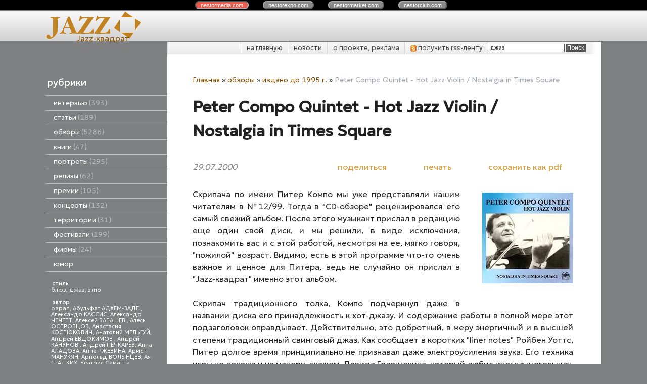

--- FILE ---
content_type: text/html; charset=utf-8
request_url: https://jazzquad.ru/index.pl?act=PRODUCT&id=827
body_size: 14323
content:
<!DOCTYPE html>
<html lang=ru><head>
<meta http-equiv=Content-Type content="text/html; charset=UTF-8"><meta http-equiv=Content-Language content=ru>
<title>Peter Compo Quintet - Hot Jazz Violin / Nostalgia in Times Square</title>
<meta name=description content="Скрипача по имени Питер Компо мы уже представляли нашим читателям в №12/99. Тогда в &quot;CD-обзоре&quot; рецензировался его самый свежий альбом. После этого музыкант прислал в редакцию еще один свой диск, и мы решили, в виде исключения, познакомить вас и с ...">
<meta name=keywords content="Compo Quintet - Hot Jazz Violin, джаз, компо, диск, пьеса, альбом, питер, программа, работа, музыкант, скрипач, Bean, Records, мера, традиционный, авангардный, голощекин">
<meta name="cmsmagazine" content="4497ee5032de9f407e082ca7c953fe47"/>
<link rel=icon href="img/logo/favicon.png?ver=1683896360" type=image/png>
<link href='style.css?v=1768926771' rel=stylesheet>
<link title="JazzQuad.ru" type="application/rss+xml" rel="alternate" href="sitemap.pl?act=RSS">

<link rel="preconnect" href="https://fonts.googleapis.com">
<link rel="preconnect" href="https://fonts.gstatic.com" crossorigin>
<link href="https://fonts.googleapis.com/css2?family=Geologica:wght@300;400&display=swap" rel="stylesheet">
<base target="_self">
<meta property=og:image content='https://jazzquad.ru/img/pages/827.jpg?ver=331445449204'>
<meta name=twitter:card content=summary_large_image>
<meta property=og:title content='Peter Compo Quintet - Hot Jazz Violin / Nostalgia in Times Square'>
<meta property=og:type content=website>
<meta property=og:url content='https://jazzquad.ru/index.pl?act=PRODUCT&amp;id=827'>
<link rel=preconnect href=https://core.nestormedia.com/><script type="text/javascript">(function (d, w, c) { (w[c] = w[c] || []).push(function() { try { w.yaCounter27352922 = new Ya.Metrika({id:27352922, trackLinks:true}); } catch(e) { } }); var n = d.getElementsByTagName("script")[0], s = d.createElement("script"), f = function () { n.parentNode.insertBefore(s, n); }; s.type = "text/javascript"; s.async = true; s.src = (d.location.protocol == "https:" ? "https:" : "http:") + "//mc.yandex.ru/metrika/watch.js"; if (w.opera == "[object Opera]") { d.addEventListener("DOMContentLoaded", f, false); } else { f(); } })(document, window, "yandex_metrika_callbacks");</script><script src='js.js?ver=176892677133' onload='var cookies_allowed=1; setTimeout(function(){ajax2({url:"index.pl?act=PERF&c="+perftest(cookies_allowed)+"&a="+detect(cookies_allowed)});},600)'></script><link rel=canonical href="https://jazzquad.ru/index.pl?act=PRODUCT&amp;id=827"><style>
:root {
--shop_img_width:px;
--P:#855100;
--P99:hsl(37 100% 99%); --onP99:#000;
--P98:hsl(37 100% 98%); --onP98:#000;
--P97:hsl(37 100% 97%); --onP97:#000;
--P96:hsl(37 100% 96%); --onP96:#000;
--P95:hsl(37 100% 95%); --onP95:#000;
--P90:hsl(37 100% 90%); --onP90:#000;
--P80:hsl(37 100% 80%); --onP80:#000;
--P70:hsl(37 100% 70%); --onP70:#000;
--P60:hsl(37 100% 60%); --onP60:#fff;
--P50:hsl(37 100% 50%); --onP50:#fff;
--P40:hsl(37 100% 40%); --onP40:#fff;
--P30:hsl(37 100% 30%); --onP30:#fff;
--P20:hsl(37 100% 20%); --onP20:#fff;
--P10:hsl(37 100% 10%); --onP10:#fff;
--S:#000000;
--S99:hsl(0 0% 99%); --onS99:#000;
--S98:hsl(0 0% 98%); --onS98:#000;
--S97:hsl(0 0% 97%); --onS97:#000;
--S96:hsl(0 0% 96%); --onS96:#000;
--S95:hsl(0 0% 95%); --onS95:#000;
--S90:hsl(0 0% 90%); --onS90:#000;
--S80:hsl(0 0% 80%); --onS80:#000;
--S70:hsl(0 0% 70%); --onS70:#000;
--S60:hsl(0 0% 60%); --onS60:#fff;
--S50:hsl(0 0% 50%); --onS50:#fff;
--S40:hsl(0 0% 40%); --onS40:#fff;
--S30:hsl(0 0% 30%); --onS30:#fff;
--S20:hsl(0 0% 20%); --onS20:#fff;
--S10:hsl(0 0% 10%); --onS10:#fff;
--N:#000000;
--N99:hsl(0 0% 99%); --onN99:#000;
--N98:hsl(0 0% 98%); --onN98:#000;
--N97:hsl(0 0% 97%); --onN97:#000;
--N96:hsl(0 0% 96%); --onN96:#000;
--N95:hsl(0 0% 95%); --onN95:#000;
--N90:hsl(0 0% 90%); --onN90:#000;
--N80:hsl(0 0% 80%); --onN80:#000;
--N70:hsl(0 0% 70%); --onN70:#000;
--N60:hsl(0 0% 60%); --onN60:#fff;
--N50:hsl(0 0% 50%); --onN50:#fff;
--N40:hsl(0 0% 40%); --onN40:#fff;
--N30:hsl(0 0% 30%); --onN30:#fff;
--N20:hsl(0 0% 20%); --onN20:#fff;
--N10:hsl(0 0% 10%); --onN10:#fff;
--var_style_card_basis_px:220px;
--var_style_cards_gap_px:20px;
--var_style_border_radius_px:0px;

}
</style></head>
<body class="looking--half url-act-product url-c-obzory url-act-product-id-827 var_menu3_lvl2_type_desktop--click var_menu3_lvl2_type_mobile--click coredesktop" topmargin=0 leftmargin=0 marginheight=0 marginwidth=0 bgcolor=#7F8081><input type=checkbox class=menu3checkbox id=menu3checkbox checked><label class=menu3__screen for=menu3checkbox></label><noscript><div><img src="//mc.yandex.ru/watch/27352922" style="position:absolute; left:-9999px;" alt="" /></div></noscript><center>

<style>
.cycle,.cycle a  {background:#000;font-family:Arial,sans-serif;font-size:8pt;}
.cycle a {background:#888;border:2px outset #aaa;text-decoration:none;color:#fff;margin-right:25px;border-radius:8px;padding:0px 9px 0px 9px;}
.cycle a.a,.cycle a.a:hover {border:2px inset #aaa;background:#ec5b4b !important}
.cycle a:hover {background:#bbb !important;}

</style>
<div class=cycle>
<div style="text-align:center;margin:auto;padding:4px 0px 4px 0px;">
<a href='http://nestormedia.com/' class=a style="margin-left:15px">nestor<b>media</b>.com</a>
<a href='http://nestorexpo.com/'> nestor<b>expo</b>.com</a>
<a href='http://nestormarket.com/'>nestor<b>market</b>.com</a>
<a href='http://nestorclub.com/'>nestor<b>club</b>.com</a>
</div></div>

<table width=100% style=table-layout:fixed>
<col><col width=1100px><col>
<tr><td colspan=3>

<tr><td height=60px class=head><td class=head>
<div style=position:absolute;><div style='position:relative;top:40px;left:23px;z-index:11;color:#525252;text-shadow:0px 1px #fff'></div></div>
<div style=position:absolute;><a class=logo href='/' aria-label="Главная"><img alt='' class=logo__logo loading=eager fetchpriority=high src="img/logo/logo.png?ver=1683896360"  width=215 height=60></a></div>
<div style=position:absolute;><div style=position:relative;top:44px;left:60px><a  href='/' style=text-decoration:none;>Jazz-квадрат</a></div></div>
<div style=position:absolute;><div style=position:relative;left:240px;float:left;></div></div>
<td class=head>

<tr><td style=background:#7f8081><td><center>
<table width=100%><col><col>
<tr><td height=55px style=background:#7f8081><td class=ttm>

<table width=100% class=tm><tr><td style=padding:0px>
<table class=tm><tr>
<td><a href='/'>на главную</a>
<td><a href='index.pl?act=NEWSINDEX'>новости</a>
<td><a href='index.pl?act=ABOUT'>о проекте, реклама</a>
<td><a href='sitemap.pl?act=RSS'>
<img alt='' loading=lazy src=img/rss.png?v=1445448973 class=np width=12px> получить rss-ленту
</a>
<td style='padding:0px;text-align:right;border-left:1px solid #fff;background:url(img/ttm.png?v=1445448973) repeat-y right; '>
<span id=searchi></span>
<script>t="<form action=/><input type=hidden name=azZzct value=searzZzch1><table class=search><tr><td colspan=2 class=np><tr><td class=np><tr><td width=80%><inzZzput  nazZzme=strzZzing type=text style=width:100% value='джаз' onfocus='this.value=\"\"'><td style=padding-left:2px><input type=submit value=Поиск style=background:#525252;color:#fff></fzZzorm></table>";t=t.replace(/zZz/g,''); document.getElementById('searchi').innerHTML = t;</script>
</table></table>

<tr><td class=lmenu width=240px>
<table width=100% border=0 cellpadding=0 cellspacing=0 class=menu id=table-c>
<tr><td class=t>рубрики
<tr><td><a href='index.pl?act=SECTION&amp;section=intervwyu'>интервью&nbsp;<span class=menu__pcount>393</span></a>
<tr><td><a href='index.pl?act=SECTION&amp;section=statwi'>статьи&nbsp;<span class=menu__pcount>189</span></a>
<tr><td><a href='index.pl?act=SECTION&amp;section=obzory'>обзоры&nbsp;<span class=menu__pcount>5286</span></a>
<tr><td><a href='index.pl?act=SUBJ&amp;subj=knigi&amp;section=knigi'>книги&nbsp;<span class=menu__pcount>47</span></a>
<tr><td><a href='index.pl?act=SECTION&amp;section=portrety'>портреты&nbsp;<span class=menu__pcount>295</span></a>
<tr><td><a href='index.pl?act=SUBJ&amp;subj=relizy&amp;section=relizy'>релизы&nbsp;<span class=menu__pcount>62</span></a>
<tr><td><a href='index.pl?act=SUBJ&amp;subj=premii&amp;section=premii'>премии&nbsp;<span class=menu__pcount>105</span></a>
<tr><td><a href='index.pl?act=SECTION&amp;section=koncerty'>концерты&nbsp;<span class=menu__pcount>132</span></a>
<tr><td><a href='index.pl?act=SECTION&amp;section=territorii'>территории&nbsp;<span class=menu__pcount>31</span></a>
<tr><td><a href='index.pl?act=SECTION&amp;section=festivali'>фестивали&nbsp;<span class=menu__pcount>199</span></a>
<tr><td><a href='index.pl?act=SUBJ&amp;subj=firmy&amp;section=firmy'>фирмы&nbsp;<span class=menu__pcount>24</span></a>


<tr><td>
<a href='jokes.pl'>юмор</a>


</table>
<br>

<!-- menu -->
<table width=100% border=0 cellpadding=0 cellspacing=0 class=ttags><tr><td class=np>
<b>стиль</b><br><a href='index.pl?act=TAGS&amp;tag=%D0%B1%D0%BB%D1%8E%D0%B7&amp;taggroup=%D1%81%D1%82%D0%B8%D0%BB%D1%8C'>блюз</a>, 
<a href='index.pl?act=TAGS&amp;tag=%D0%B4%D0%B6%D0%B0%D0%B7&amp;taggroup=%D1%81%D1%82%D0%B8%D0%BB%D1%8C'>джаз</a>, 
<a href='index.pl?act=TAGS&amp;tag=%D1%8D%D1%82%D0%BD%D0%BE&amp;taggroup=%D1%81%D1%82%D0%B8%D0%BB%D1%8C'>этно</a>
<br><br><b>автор</b><br><a href='index.pl?act=TAGS&amp;tag=papan&amp;taggroup=%D0%B0%D0%B2%D1%82%D0%BE%D1%80'>papan</a>, 
<a href='index.pl?act=TAGS&amp;tag=%D0%90%D0%B1%D1%83%D0%BB%D1%8C%D1%84%D0%B0%D1%82%20%D0%90%D0%94%D0%A5%D0%95%D0%9C-%D0%97%D0%90%D0%94%D0%95%20&amp;taggroup=%D0%B0%D0%B2%D1%82%D0%BE%D1%80'>Абульфат АДХЕМ-ЗАДЕ </a>, 
<a href='index.pl?act=TAGS&amp;tag=%D0%90%D0%BB%D0%B5%D0%BA%D1%81%D0%B0%D0%BD%D0%B4%D1%80%20%D0%9A%D0%90%D0%A1%D0%A1%D0%98%D0%A1&amp;taggroup=%D0%B0%D0%B2%D1%82%D0%BE%D1%80'>Александр КАССИС</a>, 
<a href='index.pl?act=TAGS&amp;tag=%D0%90%D0%BB%D0%B5%D0%BA%D1%81%D0%B0%D0%BD%D0%B4%D1%80%20%D0%A7%D0%95%D0%A7%D0%95%D0%A2%D0%A2&amp;taggroup=%D0%B0%D0%B2%D1%82%D0%BE%D1%80'>Александр ЧЕЧЕТТ</a>, 
<a href='index.pl?act=TAGS&amp;tag=%D0%90%D0%BB%D0%B5%D0%BA%D1%81%D0%B5%D0%B9%20%D0%91%D0%90%D0%A2%D0%90%D0%A8%D0%95%D0%92%20&amp;taggroup=%D0%B0%D0%B2%D1%82%D0%BE%D1%80'>Алексей БАТАШЕВ </a>, 
<a href='index.pl?act=TAGS&amp;tag=%D0%90%D0%BB%D0%B5%D1%81%D1%8C%20%D0%9E%D0%A1%D0%A2%D0%A0%D0%9E%D0%92%D0%A6%D0%9E%D0%92&amp;taggroup=%D0%B0%D0%B2%D1%82%D0%BE%D1%80'>Алесь ОСТРОВЦОВ</a>, 
<a href='index.pl?act=TAGS&amp;tag=%D0%90%D0%BD%D0%B0%D1%81%D1%82%D0%B0%D1%81%D0%B8%D1%8F%20%D0%9A%D0%9E%D0%A1%D0%A2%D0%AE%D0%9A%D0%9E%D0%92%D0%98%D0%A7&amp;taggroup=%D0%B0%D0%B2%D1%82%D0%BE%D1%80'>Анастасия КОСТЮКОВИЧ</a>, 
<a href='index.pl?act=TAGS&amp;tag=%D0%90%D0%BD%D0%B0%D1%82%D0%BE%D0%BB%D0%B8%D0%B9%20%D0%9C%D0%95%D0%9B%D0%AC%D0%93%D0%A3%D0%99&amp;taggroup=%D0%B0%D0%B2%D1%82%D0%BE%D1%80'>Анатолий МЕЛЬГУЙ</a>, 
<a href='index.pl?act=TAGS&amp;tag=%D0%90%D0%BD%D0%B4%D1%80%D0%B5%D0%B9%20%D0%95%D0%92%D0%94%D0%9E%D0%9A%D0%98%D0%9C%D0%9E%D0%92%20&amp;taggroup=%D0%B0%D0%B2%D1%82%D0%BE%D1%80'>Андрей ЕВДОКИМОВ </a>, 
<a href='index.pl?act=TAGS&amp;tag=%D0%90%D0%BD%D0%B4%D1%80%D0%B5%D0%B9%20%D0%9A%D0%90%D0%9D%D0%A3%D0%9D%D0%9E%D0%92%20&amp;taggroup=%D0%B0%D0%B2%D1%82%D0%BE%D1%80'>Андрей КАНУНОВ </a>, 
<a href='index.pl?act=TAGS&amp;tag=%D0%90%D0%BD%D0%B4%D1%80%D0%B5%D0%B9%20%D0%9F%D0%95%D0%A7%D0%9A%D0%90%D0%A0%D0%95%D0%92&amp;taggroup=%D0%B0%D0%B2%D1%82%D0%BE%D1%80'>Андрей ПЕЧКАРЕВ</a>, 
<a href='index.pl?act=TAGS&amp;tag=%D0%90%D0%BD%D0%BD%D0%B0%20%D0%90%D0%9B%D0%90%D0%94%D0%9E%D0%92%D0%90&amp;taggroup=%D0%B0%D0%B2%D1%82%D0%BE%D1%80'>Анна АЛАДОВА</a>, 
<a href='index.pl?act=TAGS&amp;tag=%D0%90%D0%BD%D0%BD%D0%B0%20%D0%A0%D0%96%D0%95%D0%92%D0%98%D0%9D%D0%90&amp;taggroup=%D0%B0%D0%B2%D1%82%D0%BE%D1%80'>Анна РЖЕВИНА</a>, 
<a href='index.pl?act=TAGS&amp;tag=%D0%90%D1%80%D0%BC%D0%B5%D0%BD%20%D0%9C%D0%90%D0%9D%D0%A3%D0%9A%D0%AF%D0%9D&amp;taggroup=%D0%B0%D0%B2%D1%82%D0%BE%D1%80'>Армен МАНУКЯН</a>, 
<a href='index.pl?act=TAGS&amp;tag=%D0%90%D1%80%D0%BD%D0%BE%D0%BB%D1%8C%D0%B4%20%D0%92%D0%9E%D0%9B%D0%AB%D0%9D%D0%A6%D0%95%D0%92&amp;taggroup=%D0%B0%D0%B2%D1%82%D0%BE%D1%80'>Арнольд ВОЛЫНЦЕВ</a>, 
<a href='index.pl?act=TAGS&amp;tag=%D0%90%D1%8F%20%D0%93%D0%9B%D0%90%D0%94%D0%9A%D0%98%D0%A5&amp;taggroup=%D0%B0%D0%B2%D1%82%D0%BE%D1%80'>Ая ГЛАДКИХ</a>, 
<a href='index.pl?act=TAGS&amp;tag=%D0%91%D0%B5%D0%B0%D1%82%D1%80%D0%B8%D1%81%20%D0%A1%D0%B0%D0%BC%D0%B0%D0%BD%D1%82%D0%B0%20%D0%A0%D0%98%D0%A7%D0%90%D0%A0%D0%94%D0%A1%D0%9E%D0%9D%20&amp;taggroup=%D0%B0%D0%B2%D1%82%D0%BE%D1%80'>Беатрис Саманта РИЧАРДСОН </a>, 
<a href='index.pl?act=TAGS&amp;tag=%D0%92%D0%B0%D0%BB%D0%B5%D1%80%D0%B8%D0%B9%20%D0%9A%D0%9E%D0%9F%D0%9C%D0%90%D0%9D&amp;taggroup=%D0%B0%D0%B2%D1%82%D0%BE%D1%80'>Валерий КОПМАН</a>, 
<a href='index.pl?act=TAGS&amp;tag=%D0%92%D0%B8%D0%BA%D1%82%D0%BE%D1%80%20%D0%A0%D0%90%D0%94%D0%97%D0%98%D0%95%D0%92%D0%A1%D0%9A%D0%98%D0%99%20-%20%D0%BC%D0%BB.&amp;taggroup=%D0%B0%D0%B2%D1%82%D0%BE%D1%80'>Виктор РАДЗИЕВСКИЙ - мл.</a>, 
<a href='index.pl?act=TAGS&amp;tag=%D0%92%D0%BB%D0%B0%D0%B4%D0%B8%D0%BC%D0%B8%D1%80%20%D0%A4%D0%95%D0%99%D0%95%D0%A0%D0%A2%D0%90%D0%93&amp;taggroup=%D0%B0%D0%B2%D1%82%D0%BE%D1%80'>Владимир ФЕЙЕРТАГ</a>, 
<a href='index.pl?act=TAGS&amp;tag=%D0%93%D0%B5%D0%BD%D0%BD%D0%B0%D0%B4%D0%B8%D0%B9%20%D0%A1%D0%90%D0%A5%D0%90%D0%A0%D0%9E%D0%92&amp;taggroup=%D0%B0%D0%B2%D1%82%D0%BE%D1%80'>Геннадий САХАРОВ</a>, 
<a href='index.pl?act=TAGS&amp;tag=%D0%93%D0%B5%D0%BE%D1%80%D0%B3%20%D0%98%D0%A1%D0%9A%D0%95%D0%9D%D0%94%D0%95%D0%A0&amp;taggroup=%D0%B0%D0%B2%D1%82%D0%BE%D1%80'>Георг ИСКЕНДЕР</a>, 
<a href='index.pl?act=TAGS&amp;tag=%D0%94%D0%B5%D0%BD%D0%B8%D1%81%20%D0%9A%D0%9E%D0%92%D0%90%D0%9B%D0%95%D0%92&amp;taggroup=%D0%B0%D0%B2%D1%82%D0%BE%D1%80'>Денис КОВАЛЕВ</a>, 
<a href='index.pl?act=TAGS&amp;tag=%D0%94%D0%BC%D0%B8%D1%82%D1%80%D0%B8%D0%B9%20%D0%9F%D0%9E%D0%94%D0%91%D0%95%D0%A0%D0%95%D0%97%D0%A1%D0%9A%D0%98%D0%99.&amp;taggroup=%D0%B0%D0%B2%D1%82%D0%BE%D1%80'>Дмитрий ПОДБЕРЕЗСКИЙ.</a>, 
<a href='index.pl?act=TAGS&amp;tag=%D0%94%D0%BC%D0%B8%D1%82%D1%80%D0%B8%D0%B9%20%D0%A3%D0%A5%D0%9E%D0%92&amp;taggroup=%D0%B0%D0%B2%D1%82%D0%BE%D1%80'>Дмитрий УХОВ</a>, 
<a href='index.pl?act=TAGS&amp;tag=%D0%95%D0%B2%D0%B0%20%D0%A1%D0%98%D0%9C%D0%9E%D0%9D%D0%A2%D0%90%D0%9A%D0%9A%D0%98&amp;taggroup=%D0%B0%D0%B2%D1%82%D0%BE%D1%80'>Ева СИМОНТАККИ</a>, 
<a href='index.pl?act=TAGS&amp;tag=%D0%95%D0%B2%D0%B3%D0%B5%D0%BD%D0%B8%D0%B9%20%D0%94%D0%9E%D0%9B%D0%93%D0%98%D0%A5&amp;taggroup=%D0%B0%D0%B2%D1%82%D0%BE%D1%80'>Евгений ДОЛГИХ</a>, 
<a href='index.pl?act=TAGS&amp;tag=%D0%95%D1%84%D0%B8%D0%BC%20%D0%91%D0%90%D0%A0%D0%91%D0%90%D0%9D&amp;taggroup=%D0%B0%D0%B2%D1%82%D0%BE%D1%80'>Ефим БАРБАН</a>, 
<a href='index.pl?act=TAGS&amp;tag=%D0%9A%D0%B8%D1%80%D0%B8%D0%BB%D0%BB%20%D0%9C%D0%9E%D0%A8%D0%9A%D0%9E%D0%92%20&amp;taggroup=%D0%B0%D0%B2%D1%82%D0%BE%D1%80'>Кирилл МОШКОВ </a>, 
<a href='index.pl?act=TAGS&amp;tag=%D0%9A%D0%BE%D0%BD%D1%81%D1%82%D0%B0%D0%BD%D1%82%D0%B8%D0%BD%20%D0%A4%D0%98%D0%9B%D0%98%D0%9F%D0%9F%D0%9E%D0%92&amp;taggroup=%D0%B0%D0%B2%D1%82%D0%BE%D1%80'>Константин ФИЛИППОВ</a>, 
<a href='index.pl?act=TAGS&amp;tag=%D0%9A%D1%81%D0%B5%D0%BD%D0%B8%D1%8F%20%D0%93%D0%9E%D0%9B%D0%9E%D0%92%D0%90%D0%9D%D0%9E%D0%92%D0%90&amp;taggroup=%D0%B0%D0%B2%D1%82%D0%BE%D1%80'>Ксения ГОЛОВАНОВА</a>, 
<a href='index.pl?act=TAGS&amp;tag=%D0%9B%D0%B5%D0%BE%D0%BD%D0%B8%D0%B4%20%D0%90%D0%A3%D0%A1%D0%9A%D0%95%D0%A0%D0%9D&amp;taggroup=%D0%B0%D0%B2%D1%82%D0%BE%D1%80'>Леонид АУСКЕРН</a>, 
<a href='index.pl?act=TAGS&amp;tag=%D0%9B%D0%B5%D0%BE%D0%BD%D0%B8%D0%B4%20%D0%9F%D0%95%D0%A0%D0%95%D0%92%D0%95%D0%A0%D0%97%D0%95%D0%92%20&amp;taggroup=%D0%B0%D0%B2%D1%82%D0%BE%D1%80'>Леонид ПЕРЕВЕРЗЕВ </a>, 
<a href='index.pl?act=TAGS&amp;tag=%D0%9B%D1%8E%D0%B4%D0%BC%D0%B8%D0%BB%D0%B0%20%D0%9C%D0%90%D0%97%D0%A3%D0%A0&amp;taggroup=%D0%B0%D0%B2%D1%82%D0%BE%D1%80'>Людмила МАЗУР</a>, 
<a href='index.pl?act=TAGS&amp;tag=%D0%9C%D0%B0%D0%BA%D1%81%D0%B8%D0%BC%20%D0%98%D0%92%D0%90%D0%A9%D0%95%D0%9D%D0%9A%D0%9E&amp;taggroup=%D0%B0%D0%B2%D1%82%D0%BE%D1%80'>Максим ИВАЩЕНКО</a>, 
<a href='index.pl?act=TAGS&amp;tag=%D0%9C%D0%B0%D0%BA%D1%81%D0%B8%D0%BC%20%D0%9A%D0%9E%D0%97%D0%9B%D0%9E%D0%92&amp;taggroup=%D0%B0%D0%B2%D1%82%D0%BE%D1%80'>Максим КОЗЛОВ</a>, 
<a href='index.pl?act=TAGS&amp;tag=%D0%9C%D0%B0%D1%80%D0%B8%D1%8F%20%D0%97%D0%9E%D0%A2%D0%9E%D0%92%D0%90&amp;taggroup=%D0%B0%D0%B2%D1%82%D0%BE%D1%80'>Мария ЗОТОВА</a>, 
<a href='index.pl?act=TAGS&amp;tag=%D0%9C%D0%B8%D1%85%D0%B0%D0%B8%D0%BB%20%D0%9C%D0%98%D0%A2%D0%A0%D0%9E%D0%9F%D0%9E%D0%9B%D0%AC%D0%A1%D0%9A%D0%98%D0%99&amp;taggroup=%D0%B0%D0%B2%D1%82%D0%BE%D1%80'>Михаил МИТРОПОЛЬСКИЙ</a>, 
<a href='index.pl?act=TAGS&amp;tag=%D0%9C%D0%B8%D1%85%D0%B0%D0%B8%D0%BB%20%D0%A2%D0%A0%D0%9E%D0%A4%D0%98%D0%9C%D0%9E%D0%92&amp;taggroup=%D0%B0%D0%B2%D1%82%D0%BE%D1%80'>Михаил ТРОФИМОВ</a>, 
<a href='index.pl?act=TAGS&amp;tag=%D0%9D%D0%B0%D1%82%D0%B0%D0%BB%D1%8C%D1%8F%20%D0%9F%D0%9B%D0%AE%D0%A1%D0%9D%D0%98%D0%9D%D0%90&amp;taggroup=%D0%B0%D0%B2%D1%82%D0%BE%D1%80'>Наталья ПЛЮСНИНА</a>, 
<a href='index.pl?act=TAGS&amp;tag=%D0%9D%D0%B0%D1%82%D0%B0%D0%BB%D1%8C%D1%8F%20%D0%A1%D0%98%D0%94%D0%95%D0%9B%D0%AC%D0%9D%D0%98%D0%9A%D0%9E%D0%92%D0%90%20&amp;taggroup=%D0%B0%D0%B2%D1%82%D0%BE%D1%80'>Наталья СИДЕЛЬНИКОВА </a>, 
<a href='index.pl?act=TAGS&amp;tag=%D0%9E%D0%BB%D0%B5%D0%B3%20%D0%9C%D0%9E%D0%9B%D0%9E%D0%9A%D0%9E%D0%95%D0%94%D0%9E%D0%92&amp;taggroup=%D0%B0%D0%B2%D1%82%D0%BE%D1%80'>Олег МОЛОКОЕДОВ</a>, 
<a href='index.pl?act=TAGS&amp;tag=%D0%9E%D0%BB%D0%B5%D0%B3%20%D0%A1%D0%90%D0%9C%D0%9E%D0%A0%D0%9E%D0%94%D0%9D%D0%98%D0%99&amp;taggroup=%D0%B0%D0%B2%D1%82%D0%BE%D1%80'>Олег САМОРОДНИЙ</a>, 
<a href='index.pl?act=TAGS&amp;tag=%D0%9E%D0%BB%D1%8C%D0%B3%D0%B0%20%D0%9A%D0%98%D0%A0%D0%AE%D0%A8%D0%9A%D0%98%D0%9D%D0%90&amp;taggroup=%D0%B0%D0%B2%D1%82%D0%BE%D1%80'>Ольга КИРЮШКИНА</a>, 
<a href='index.pl?act=TAGS&amp;tag=%D0%9E%D0%BB%D1%8C%D0%B3%D0%B0%20%D0%9A%D0%9E%D0%A0%D0%96%D0%9E%D0%92%D0%90&amp;taggroup=%D0%B0%D0%B2%D1%82%D0%BE%D1%80'>Ольга КОРЖОВА</a>, 
<a href='index.pl?act=TAGS&amp;tag=%D0%9F%D0%B0%D0%B2%D0%B5%D0%BB%20%D0%9A%D0%A3%D0%94%D0%A0%D0%AF%D0%92%D0%A6%D0%95%D0%92&amp;taggroup=%D0%B0%D0%B2%D1%82%D0%BE%D1%80'>Павел КУДРЯВЦЕВ</a>, 
<a href='index.pl?act=TAGS&amp;tag=%D0%9F%D0%BE%D0%BB%D0%B8%D0%BD%D0%B0%20%D0%9A%D0%90%D0%91%D0%90%D0%9A%D0%9E%D0%92%D0%90%20&amp;taggroup=%D0%B0%D0%B2%D1%82%D0%BE%D1%80'>Полина КАБАКОВА </a>, 
<a href='index.pl?act=TAGS&amp;tag=%D0%A1%D0%B5%D1%80%D0%B3%D0%B5%D0%B9%20%D0%97%D0%9E%D0%9B%D0%9E%D0%A2%D0%9E%D0%92&amp;taggroup=%D0%B0%D0%B2%D1%82%D0%BE%D1%80'>Сергей ЗОЛОТОВ</a>, 
<a href='index.pl?act=TAGS&amp;tag=%D0%A1%D0%B5%D1%80%D0%B3%D0%B5%D0%B9%20%D0%9A%D0%9E%D0%97%D0%9B%D0%9E%D0%92%D0%A1%D0%9A%D0%98%D0%99&amp;taggroup=%D0%B0%D0%B2%D1%82%D0%BE%D1%80'>Сергей КОЗЛОВСКИЙ</a>, 
<a href='index.pl?act=TAGS&amp;tag=%D0%A1%D0%B5%D1%80%D0%B3%D0%B5%D0%B9%20%D0%9B%D0%95%D0%A2%D0%9E%D0%92&amp;taggroup=%D0%B0%D0%B2%D1%82%D0%BE%D1%80'>Сергей ЛЕТОВ</a>, 
<a href='index.pl?act=TAGS&amp;tag=%D0%A1%D1%82%D0%B0%D0%BD%D0%B8%D1%81%D0%BB%D0%B0%D0%B2%20%D0%9C%D0%90%D0%9B%D0%AF%D0%A0%D0%A7%D0%A3%D0%9A&amp;taggroup=%D0%B0%D0%B2%D1%82%D0%BE%D1%80'>Станислав МАЛЯРЧУК</a>, 
<a href='index.pl?act=TAGS&amp;tag=%D0%A2%D0%B0%D1%82%D1%8C%D1%8F%D0%BD%D0%B0%20%D0%97%D0%90%D0%9C%D0%98%D0%A0%D0%9E%D0%92%D0%A1%D0%9A%D0%90%D0%AF&amp;taggroup=%D0%B0%D0%B2%D1%82%D0%BE%D1%80'>Татьяна ЗАМИРОВСКАЯ</a>, 
<a href='index.pl?act=TAGS&amp;tag=%D0%A4%D0%B5%D0%B4%D0%BE%D1%80%20%D0%A0%D0%9E%D0%9C%D0%90%D0%9D%D0%95%D0%9D%D0%9A%D0%9E&amp;taggroup=%D0%B0%D0%B2%D1%82%D0%BE%D1%80'>Федор РОМАНЕНКО</a>, 
<a href='index.pl?act=TAGS&amp;tag=%D0%AE%D1%80%D0%B8%D0%B9%20%D0%91%D0%A3%D0%94%D0%AC%D0%9A%D0%9E&amp;taggroup=%D0%B0%D0%B2%D1%82%D0%BE%D1%80'>Юрий БУДЬКО</a>, 
<a href='index.pl?act=TAGS&amp;tag=%D0%AE%D1%80%D0%B8%D0%B9%20%D0%92%D0%95%D0%A0%D0%9C%D0%95%D0%9D%D0%98%D0%A7&amp;taggroup=%D0%B0%D0%B2%D1%82%D0%BE%D1%80'>Юрий ВЕРМЕНИЧ</a>, 
<a href='index.pl?act=TAGS&amp;tag=%D0%AF%D0%BA%D0%BE%D0%B2%20%D0%91%D0%90%D0%A1%D0%98%D0%9D&amp;taggroup=%D0%B0%D0%B2%D1%82%D0%BE%D1%80'>Яков БАСИН</a>, 
<a href='index.pl?act=TAGS&amp;tag=%D0%91%D0%B5%D0%B0%D1%82%D1%80%D0%B8%D1%81%20%D0%A1%D0%B0%D0%BC%D0%B0%D0%BD%D1%82%D0%B0%20%D0%A0%D0%98%D0%A7%D0%90%D0%A0%D0%94%D0%A1%D0%9E%D0%9D&amp;taggroup=%D0%B0%D0%B2%D1%82%D0%BE%D1%80'>Беатрис Саманта РИЧАРДСОН</a>, 
<a href='index.pl?act=TAGS&amp;tag=%D0%94%D0%B0%D0%BD%D0%B8%D0%BB%D1%8C%20%D0%93%D0%90%D0%91%D0%94%D0%A0%D0%90%D0%A5%D0%9C%D0%90%D0%9D%D0%9E%D0%92&amp;taggroup=%D0%B0%D0%B2%D1%82%D0%BE%D1%80'>Даниль ГАБДРАХМАНОВ</a>, 
<a href='index.pl?act=TAGS&amp;tag=%D0%98%D0%B3%D0%BE%D1%80%D1%8C%20%D0%9A%D0%98%D0%A1%D0%95%D0%9B%D0%95%D0%92&amp;taggroup=%D0%B0%D0%B2%D1%82%D0%BE%D1%80'>Игорь КИСЕЛЕВ</a>, 
<a href='index.pl?act=TAGS&amp;tag=%D0%AF%D0%BA%D0%BE%D0%B2%20%D0%A1%D0%9E%D0%9B%D0%9E%D0%94%D0%9A%D0%98%D0%99%20%20&amp;taggroup=%D0%B0%D0%B2%D1%82%D0%BE%D1%80'>Яков СОЛОДКИЙ  </a>
<br><br><b>страна</b><br><a href='index.pl?act=TAGS&amp;tag=%D0%90%D0%B2%D1%81%D1%82%D1%80%D0%B0%D0%BB%D0%B8%D1%8F&amp;taggroup=%D1%81%D1%82%D1%80%D0%B0%D0%BD%D0%B0'>Австралия</a>, 
<a href='index.pl?act=TAGS&amp;tag=%D0%90%D0%B2%D1%81%D1%82%D1%80%D0%B8%D1%8F&amp;taggroup=%D1%81%D1%82%D1%80%D0%B0%D0%BD%D0%B0'>Австрия</a>, 
<a href='index.pl?act=TAGS&amp;tag=%D0%90%D0%B7%D0%B5%D1%80%D0%B1%D0%B0%D0%B9%D0%B4%D0%B6%D0%B0%D0%BD&amp;taggroup=%D1%81%D1%82%D1%80%D0%B0%D0%BD%D0%B0'>Азербайджан</a>, 
<a href='index.pl?act=TAGS&amp;tag=%D0%90%D0%BB%D0%B6%D0%B8%D1%80&amp;taggroup=%D1%81%D1%82%D1%80%D0%B0%D0%BD%D0%B0'>Алжир</a>, 
<a href='index.pl?act=TAGS&amp;tag=%D0%90%D1%80%D0%B3%D0%B5%D0%BD%D1%82%D0%B8%D0%BD%D0%B0&amp;taggroup=%D1%81%D1%82%D1%80%D0%B0%D0%BD%D0%B0'>Аргентина</a>, 
<a href='index.pl?act=TAGS&amp;tag=%D0%90%D1%80%D0%BC%D0%B5%D0%BD%D0%B8%D1%8F&amp;taggroup=%D1%81%D1%82%D1%80%D0%B0%D0%BD%D0%B0'>Армения</a>, 
<a href='index.pl?act=TAGS&amp;tag=%D0%90%D1%84%D0%B3%D0%B0%D0%BD%D0%B8%D1%81%D1%82%D0%B0%D0%BD&amp;taggroup=%D1%81%D1%82%D1%80%D0%B0%D0%BD%D0%B0'>Афганистан</a>, 
<a href='index.pl?act=TAGS&amp;tag=%D0%91%D0%B0%D0%BD%D0%B3%D0%BB%D0%B0%D0%B4%D0%B5%D1%88&amp;taggroup=%D1%81%D1%82%D1%80%D0%B0%D0%BD%D0%B0'>Бангладеш</a>, 
<a href='index.pl?act=TAGS&amp;tag=%D0%91%D0%B5%D0%BB%D0%B0%D1%80%D1%83%D1%81%D1%8C&amp;taggroup=%D1%81%D1%82%D1%80%D0%B0%D0%BD%D0%B0'>Беларусь</a>, 
<a href='index.pl?act=TAGS&amp;tag=%D0%91%D0%B5%D0%BB%D1%8C%D0%B3%D0%B8%D1%8F&amp;taggroup=%D1%81%D1%82%D1%80%D0%B0%D0%BD%D0%B0'>Бельгия</a>, 
<a href='index.pl?act=TAGS&amp;tag=%D0%91%D0%B5%D0%BD%D0%B8%D0%BD&amp;taggroup=%D1%81%D1%82%D1%80%D0%B0%D0%BD%D0%B0'>Бенин</a>, 
<a href='index.pl?act=TAGS&amp;tag=%D0%91%D0%BE%D0%BB%D0%B3%D0%B0%D1%80%D0%B8%D1%8F&amp;taggroup=%D1%81%D1%82%D1%80%D0%B0%D0%BD%D0%B0'>Болгария</a>, 
<a href='index.pl?act=TAGS&amp;tag=%D0%91%D1%80%D0%B0%D0%B7%D0%B8%D0%BB%D0%B8%D1%8F&amp;taggroup=%D1%81%D1%82%D1%80%D0%B0%D0%BD%D0%B0'>Бразилия</a>, 
<a href='index.pl?act=TAGS&amp;tag=%D0%91%D1%83%D1%80%D1%83%D0%BD%D0%B4%D0%B8&amp;taggroup=%D1%81%D1%82%D1%80%D0%B0%D0%BD%D0%B0'>Бурунди</a>, 
<a href='index.pl?act=TAGS&amp;tag=%D0%92%D0%B5%D0%BB%D0%B8%D0%BA%D0%BE%D0%B1%D1%80%D0%B8%D1%82%D0%B0%D0%BD%D0%B8%D1%8F&amp;taggroup=%D1%81%D1%82%D1%80%D0%B0%D0%BD%D0%B0'>Великобритания</a>, 
<a href='index.pl?act=TAGS&amp;tag=%D0%92%D0%B5%D0%BD%D0%B3%D1%80%D0%B8%D1%8F&amp;taggroup=%D1%81%D1%82%D1%80%D0%B0%D0%BD%D0%B0'>Венгрия</a>, 
<a href='index.pl?act=TAGS&amp;tag=%D0%92%D0%B5%D0%BD%D0%B5%D1%81%D1%83%D1%8D%D0%BB%D0%B0&amp;taggroup=%D1%81%D1%82%D1%80%D0%B0%D0%BD%D0%B0'>Венесуэла</a>, 
<a href='index.pl?act=TAGS&amp;tag=%D0%92%D0%B8%D1%80%D0%B3%D0%B8%D0%BD%D1%81%D0%BA%D0%B8%D0%B5%20%D0%BE%D1%81%D1%82%D1%80%D0%BE%D0%B2%D0%B0&amp;taggroup=%D1%81%D1%82%D1%80%D0%B0%D0%BD%D0%B0'>Виргинские острова</a>, 
<a href='index.pl?act=TAGS&amp;tag=%D0%92%D1%8C%D0%B5%D1%82%D0%BD%D0%B0%D0%BC&amp;taggroup=%D1%81%D1%82%D1%80%D0%B0%D0%BD%D0%B0'>Вьетнам</a>, 
<a href='index.pl?act=TAGS&amp;tag=%D0%93%D0%B0%D0%B1%D0%BE%D0%BD&amp;taggroup=%D1%81%D1%82%D1%80%D0%B0%D0%BD%D0%B0'>Габон</a>, 
<a href='index.pl?act=TAGS&amp;tag=%D0%93%D0%B0%D0%BD%D0%B0&amp;taggroup=%D1%81%D1%82%D1%80%D0%B0%D0%BD%D0%B0'>Гана</a>, 
<a href='index.pl?act=TAGS&amp;tag=%D0%93%D0%B0%D0%B8%D1%82%D0%B8&amp;taggroup=%D1%81%D1%82%D1%80%D0%B0%D0%BD%D0%B0'>Гаити</a>, 
<a href='index.pl?act=TAGS&amp;tag=%D0%93%D0%B5%D1%80%D0%BC%D0%B0%D0%BD%D0%B8%D1%8F&amp;taggroup=%D1%81%D1%82%D1%80%D0%B0%D0%BD%D0%B0'>Германия</a>, 
<a href='index.pl?act=TAGS&amp;tag=%D0%93%D0%BE%D0%BD%D0%BA%D0%BE%D0%BD%D0%B3&amp;taggroup=%D1%81%D1%82%D1%80%D0%B0%D0%BD%D0%B0'>Гонконг</a>, 
<a href='index.pl?act=TAGS&amp;tag=%D0%93%D1%80%D0%B5%D1%86%D0%B8%D1%8F&amp;taggroup=%D1%81%D1%82%D1%80%D0%B0%D0%BD%D0%B0'>Греция</a>, 
<a href='index.pl?act=TAGS&amp;tag=%D0%93%D1%80%D1%83%D0%B7%D0%B8%D1%8F&amp;taggroup=%D1%81%D1%82%D1%80%D0%B0%D0%BD%D0%B0'>Грузия</a>, 
<a href='index.pl?act=TAGS&amp;tag=%D0%94%D0%B0%D0%BD%D0%B8%D1%8F&amp;taggroup=%D1%81%D1%82%D1%80%D0%B0%D0%BD%D0%B0'>Дания</a>, 
<a href='index.pl?act=TAGS&amp;tag=%D0%94%D0%BE%D0%BC%D0%B8%D0%BD%D0%B8%D0%BA%D0%B0%D0%BD%D1%81%D0%BA%D0%B0%D1%8F%20%D1%80%D0%B5%D1%81%D0%BF%D1%83%D0%B1%D0%BB%D0%B8%D0%BA%D0%B0&amp;taggroup=%D1%81%D1%82%D1%80%D0%B0%D0%BD%D0%B0'>Доминиканская республика</a>, 
<a href='index.pl?act=TAGS&amp;tag=%D0%97%D0%B8%D0%BC%D0%B1%D0%B0%D0%B1%D0%B2%D0%B5&amp;taggroup=%D1%81%D1%82%D1%80%D0%B0%D0%BD%D0%B0'>Зимбабве</a>, 
<a href='index.pl?act=TAGS&amp;tag=%D0%98%D0%B7%D1%80%D0%B0%D0%B8%D0%BB%D1%8C&amp;taggroup=%D1%81%D1%82%D1%80%D0%B0%D0%BD%D0%B0'>Израиль</a>, 
<a href='index.pl?act=TAGS&amp;tag=%D0%98%D0%BD%D0%B4%D0%B8%D1%8F&amp;taggroup=%D1%81%D1%82%D1%80%D0%B0%D0%BD%D0%B0'>Индия</a>, 
<a href='index.pl?act=TAGS&amp;tag=%D0%98%D0%BD%D0%B4%D0%BE%D0%BD%D0%B5%D0%B7%D0%B8%D1%8F&amp;taggroup=%D1%81%D1%82%D1%80%D0%B0%D0%BD%D0%B0'>Индонезия</a>, 
<a href='index.pl?act=TAGS&amp;tag=%D0%98%D1%80%D0%B0%D0%BA&amp;taggroup=%D1%81%D1%82%D1%80%D0%B0%D0%BD%D0%B0'>Ирак</a>, 
<a href='index.pl?act=TAGS&amp;tag=%D0%98%D1%80%D0%B0%D0%BD&amp;taggroup=%D1%81%D1%82%D1%80%D0%B0%D0%BD%D0%B0'>Иран</a>, 
<a href='index.pl?act=TAGS&amp;tag=%D0%98%D1%80%D0%BB%D0%B0%D0%BD%D0%B4%D0%B8%D1%8F&amp;taggroup=%D1%81%D1%82%D1%80%D0%B0%D0%BD%D0%B0'>Ирландия</a>, 
<a href='index.pl?act=TAGS&amp;tag=%D0%98%D1%81%D0%BB%D0%B0%D0%BD%D0%B4%D0%B8%D1%8F&amp;taggroup=%D1%81%D1%82%D1%80%D0%B0%D0%BD%D0%B0'>Исландия</a>, 
<a href='index.pl?act=TAGS&amp;tag=%D0%98%D1%81%D0%BF%D0%B0%D0%BD%D0%B8%D1%8F&amp;taggroup=%D1%81%D1%82%D1%80%D0%B0%D0%BD%D0%B0'>Испания</a>, 
<a href='index.pl?act=TAGS&amp;tag=%D0%98%D1%82%D0%B0%D0%BB%D0%B8%D1%8F&amp;taggroup=%D1%81%D1%82%D1%80%D0%B0%D0%BD%D0%B0'>Италия</a>, 
<a href='index.pl?act=TAGS&amp;tag=%D0%9A%D0%B0%D0%B1%D0%BE%20%D0%92%D0%B5%D1%80%D0%B4%D0%B5&amp;taggroup=%D1%81%D1%82%D1%80%D0%B0%D0%BD%D0%B0'>Кабо Верде</a>, 
<a href='index.pl?act=TAGS&amp;tag=%D0%9A%D0%B0%D0%B7%D0%B0%D1%85%D1%81%D1%82%D0%B0%D0%BD&amp;taggroup=%D1%81%D1%82%D1%80%D0%B0%D0%BD%D0%B0'>Казахстан</a>, 
<a href='index.pl?act=TAGS&amp;tag=%D0%9A%D0%B0%D0%BC%D0%B1%D0%BE%D0%B4%D0%B6%D0%B0&amp;taggroup=%D1%81%D1%82%D1%80%D0%B0%D0%BD%D0%B0'>Камбоджа</a>, 
<a href='index.pl?act=TAGS&amp;tag=%D0%9A%D0%B0%D0%BC%D0%B5%D1%80%D1%83%D0%BD&amp;taggroup=%D1%81%D1%82%D1%80%D0%B0%D0%BD%D0%B0'>Камерун</a>, 
<a href='index.pl?act=TAGS&amp;tag=%D0%9A%D0%B0%D0%BD%D0%B0%D0%B4%D0%B0&amp;taggroup=%D1%81%D1%82%D1%80%D0%B0%D0%BD%D0%B0'>Канада</a>, 
<a href='index.pl?act=TAGS&amp;tag=%D0%9A%D0%B8%D1%82%D0%B0%D0%B9&amp;taggroup=%D1%81%D1%82%D1%80%D0%B0%D0%BD%D0%B0'>Китай</a>, 
<a href='index.pl?act=TAGS&amp;tag=%D0%9A%D0%BE%D0%BB%D1%83%D0%BC%D0%B1%D0%B8%D1%8F&amp;taggroup=%D1%81%D1%82%D1%80%D0%B0%D0%BD%D0%B0'>Колумбия</a>, 
<a href='index.pl?act=TAGS&amp;tag=%D0%9A%D0%BE%D1%80%D0%B5%D1%8F&amp;taggroup=%D1%81%D1%82%D1%80%D0%B0%D0%BD%D0%B0'>Корея</a>, 
<a href='index.pl?act=TAGS&amp;tag=%D0%9A%D0%BE%D1%81%D1%82%D0%B0-%D0%A0%D0%B8%D0%BA%D0%B0&amp;taggroup=%D1%81%D1%82%D1%80%D0%B0%D0%BD%D0%B0'>Коста-Рика</a>, 
<a href='index.pl?act=TAGS&amp;tag=%D0%9A%D1%83%D0%B1%D0%B0&amp;taggroup=%D1%81%D1%82%D1%80%D0%B0%D0%BD%D0%B0'>Куба</a>, 
<a href='index.pl?act=TAGS&amp;tag=%D0%9A%D1%8B%D1%80%D0%B3%D1%8B%D0%B7%D1%81%D1%82%D0%B0%D0%BD&amp;taggroup=%D1%81%D1%82%D1%80%D0%B0%D0%BD%D0%B0'>Кыргызстан</a>, 
<a href='index.pl?act=TAGS&amp;tag=%D0%9B%D0%B0%D1%82%D0%B2%D0%B8%D1%8F&amp;taggroup=%D1%81%D1%82%D1%80%D0%B0%D0%BD%D0%B0'>Латвия</a>, 
<a href='index.pl?act=TAGS&amp;tag=%D0%9B%D0%B8%D0%B2%D0%B0%D0%BD&amp;taggroup=%D1%81%D1%82%D1%80%D0%B0%D0%BD%D0%B0'>Ливан</a>, 
<a href='index.pl?act=TAGS&amp;tag=%D0%9B%D0%B8%D1%82%D0%B2%D0%B0&amp;taggroup=%D1%81%D1%82%D1%80%D0%B0%D0%BD%D0%B0'>Литва</a>, 
<a href='index.pl?act=TAGS&amp;tag=%D0%9B%D1%8E%D0%BA%D1%81%D0%B5%D0%BC%D0%B1%D1%83%D1%80%D0%B3&amp;taggroup=%D1%81%D1%82%D1%80%D0%B0%D0%BD%D0%B0'>Люксембург</a>, 
<a href='index.pl?act=TAGS&amp;tag=%D0%9C%D0%B0%D0%BA%D0%B5%D0%B4%D0%BE%D0%BD%D0%B8%D1%8F&amp;taggroup=%D1%81%D1%82%D1%80%D0%B0%D0%BD%D0%B0'>Македония</a>, 
<a href='index.pl?act=TAGS&amp;tag=%D0%9C%D0%B0%D0%BB%D0%B0%D0%B9%D0%B7%D0%B8%D1%8F&amp;taggroup=%D1%81%D1%82%D1%80%D0%B0%D0%BD%D0%B0'>Малайзия</a>, 
<a href='index.pl?act=TAGS&amp;tag=%D0%9C%D0%B0%D0%BB%D0%B8&amp;taggroup=%D1%81%D1%82%D1%80%D0%B0%D0%BD%D0%B0'>Мали</a>, 
<a href='index.pl?act=TAGS&amp;tag=%D0%9C%D0%B0%D1%80%D0%BE%D0%BA%D0%BA%D0%BE&amp;taggroup=%D1%81%D1%82%D1%80%D0%B0%D0%BD%D0%B0'>Марокко</a>, 
<a href='index.pl?act=TAGS&amp;tag=%D0%9C%D0%B5%D0%BA%D1%81%D0%B8%D0%BA%D0%B0&amp;taggroup=%D1%81%D1%82%D1%80%D0%B0%D0%BD%D0%B0'>Мексика</a>, 
<a href='index.pl?act=TAGS&amp;tag=%D0%9C%D0%BE%D0%BB%D0%B4%D0%BE%D0%B2%D0%B0&amp;taggroup=%D1%81%D1%82%D1%80%D0%B0%D0%BD%D0%B0'>Молдова</a>, 
<a href='index.pl?act=TAGS&amp;tag=%D0%9D%D0%B5%D0%BF%D0%B0%D0%BB&amp;taggroup=%D1%81%D1%82%D1%80%D0%B0%D0%BD%D0%B0'>Непал</a>, 
<a href='index.pl?act=TAGS&amp;tag=%D0%9D%D0%B8%D0%B3%D0%B5%D1%80%D0%B8%D1%8F&amp;taggroup=%D1%81%D1%82%D1%80%D0%B0%D0%BD%D0%B0'>Нигерия</a>, 
<a href='index.pl?act=TAGS&amp;tag=%D0%9D%D0%B8%D0%B4%D0%B5%D1%80%D0%BB%D0%B0%D0%BD%D0%B4%D1%8B&amp;taggroup=%D1%81%D1%82%D1%80%D0%B0%D0%BD%D0%B0'>Нидерланды</a>, 
<a href='index.pl?act=TAGS&amp;tag=%D0%9D%D0%B8%D0%BA%D0%B0%D1%80%D0%B0%D0%B3%D1%83%D0%B0&amp;taggroup=%D1%81%D1%82%D1%80%D0%B0%D0%BD%D0%B0'>Никарагуа</a>, 
<a href='index.pl?act=TAGS&amp;tag=%D0%9D%D0%BE%D0%B2%D0%B0%D1%8F%20%D0%97%D0%B5%D0%BB%D0%B0%D0%BD%D0%B4%D0%B8%D1%8F&amp;taggroup=%D1%81%D1%82%D1%80%D0%B0%D0%BD%D0%B0'>Новая Зеландия</a>, 
<a href='index.pl?act=TAGS&amp;tag=%D0%9D%D0%BE%D1%80%D0%B2%D0%B5%D0%B3%D0%B8%D1%8F&amp;taggroup=%D1%81%D1%82%D1%80%D0%B0%D0%BD%D0%B0'>Норвегия</a>, 
<a href='index.pl?act=TAGS&amp;tag=%D0%9F%D0%B0%D0%BA%D0%B8%D1%81%D1%82%D0%B0%D0%BD&amp;taggroup=%D1%81%D1%82%D1%80%D0%B0%D0%BD%D0%B0'>Пакистан</a>, 
<a href='index.pl?act=TAGS&amp;tag=%D0%9F%D0%B0%D0%BD%D0%B0%D0%BC%D0%B0&amp;taggroup=%D1%81%D1%82%D1%80%D0%B0%D0%BD%D0%B0'>Панама</a>, 
<a href='index.pl?act=TAGS&amp;tag=%D0%9F%D0%B5%D1%80%D1%83&amp;taggroup=%D1%81%D1%82%D1%80%D0%B0%D0%BD%D0%B0'>Перу</a>, 
<a href='index.pl?act=TAGS&amp;tag=%D0%9F%D0%BE%D0%BB%D1%8C%D1%88%D0%B0&amp;taggroup=%D1%81%D1%82%D1%80%D0%B0%D0%BD%D0%B0'>Польша</a>, 
<a href='index.pl?act=TAGS&amp;tag=%D0%9F%D0%BE%D1%80%D1%82%D1%83%D0%B3%D0%B0%D0%BB%D0%B8%D1%8F&amp;taggroup=%D1%81%D1%82%D1%80%D0%B0%D0%BD%D0%B0'>Португалия</a>, 
<a href='index.pl?act=TAGS&amp;tag=%D0%9F%D1%83%D1%8D%D1%80%D1%82%D0%BE-%D0%A0%D0%B8%D0%BA%D0%BE&amp;taggroup=%D1%81%D1%82%D1%80%D0%B0%D0%BD%D0%B0'>Пуэрто-Рико</a>, 
<a href='index.pl?act=TAGS&amp;tag=%D0%A0%D0%BE%D1%81%D1%81%D0%B8%D1%8F&amp;taggroup=%D1%81%D1%82%D1%80%D0%B0%D0%BD%D0%B0'>Россия</a>, 
<a href='index.pl?act=TAGS&amp;tag=%D0%A0%D1%83%D0%BC%D1%8B%D0%BD%D0%B8%D1%8F&amp;taggroup=%D1%81%D1%82%D1%80%D0%B0%D0%BD%D0%B0'>Румыния</a>, 
<a href='index.pl?act=TAGS&amp;tag=%D0%A1%D0%B5%D0%BD%D0%B5%D0%B3%D0%B0%D0%BB&amp;taggroup=%D1%81%D1%82%D1%80%D0%B0%D0%BD%D0%B0'>Сенегал</a>, 
<a href='index.pl?act=TAGS&amp;tag=%D0%A1%D0%B5%D1%80%D0%B1%D0%B8%D1%8F&amp;taggroup=%D1%81%D1%82%D1%80%D0%B0%D0%BD%D0%B0'>Сербия</a>, 
<a href='index.pl?act=TAGS&amp;tag=%D0%A1%D0%B8%D0%BD%D0%B3%D0%B0%D0%BF%D1%83%D1%80&amp;taggroup=%D1%81%D1%82%D1%80%D0%B0%D0%BD%D0%B0'>Сингапур</a>, 
<a href='index.pl?act=TAGS&amp;tag=%D0%A1%D0%BB%D0%BE%D0%B2%D0%B0%D0%BA%D0%B8%D1%8F&amp;taggroup=%D1%81%D1%82%D1%80%D0%B0%D0%BD%D0%B0'>Словакия</a>, 
<a href='index.pl?act=TAGS&amp;tag=%D0%A1%D0%BB%D0%BE%D0%B2%D0%B5%D0%BD%D0%B8%D1%8F&amp;taggroup=%D1%81%D1%82%D1%80%D0%B0%D0%BD%D0%B0'>Словения</a>, 
<a href='index.pl?act=TAGS&amp;tag=%D0%A1%D1%83%D0%B4%D0%B0%D0%BD&amp;taggroup=%D1%81%D1%82%D1%80%D0%B0%D0%BD%D0%B0'>Судан</a>, 
<a href='index.pl?act=TAGS&amp;tag=%D0%A1%D0%A8%D0%90&amp;taggroup=%D1%81%D1%82%D1%80%D0%B0%D0%BD%D0%B0'>США</a>, 
<a href='index.pl?act=TAGS&amp;tag=%D0%A2%D0%B0%D0%B8%D0%BB%D0%B0%D0%BD%D0%B4&amp;taggroup=%D1%81%D1%82%D1%80%D0%B0%D0%BD%D0%B0'>Таиланд</a>, 
<a href='index.pl?act=TAGS&amp;tag=%D0%A2%D0%B0%D0%B9%D0%B2%D0%B0%D0%BD%D1%8C&amp;taggroup=%D1%81%D1%82%D1%80%D0%B0%D0%BD%D0%B0'>Тайвань</a>, 
<a href='index.pl?act=TAGS&amp;tag=%D0%A2%D1%80%D0%B8%D0%BD%D0%B8%D0%B4%D0%B0%D0%B4%20%D0%B8%20%D0%A2%D0%BE%D0%B1%D0%B0%D0%B3%D0%BE&amp;taggroup=%D1%81%D1%82%D1%80%D0%B0%D0%BD%D0%B0'>Тринидад и Тобаго</a>, 
<a href='index.pl?act=TAGS&amp;tag=%D0%A2%D1%83%D0%BD%D0%B8%D1%81&amp;taggroup=%D1%81%D1%82%D1%80%D0%B0%D0%BD%D0%B0'>Тунис</a>, 
<a href='index.pl?act=TAGS&amp;tag=%D0%A2%D1%83%D1%80%D0%BA%D0%BC%D0%B5%D0%BD%D0%B8%D1%81%D1%82%D0%B0%D0%BD&amp;taggroup=%D1%81%D1%82%D1%80%D0%B0%D0%BD%D0%B0'>Туркменистан</a>, 
<a href='index.pl?act=TAGS&amp;tag=%D0%A2%D1%83%D1%80%D1%86%D0%B8%D1%8F&amp;taggroup=%D1%81%D1%82%D1%80%D0%B0%D0%BD%D0%B0'>Турция</a>, 
<a href='index.pl?act=TAGS&amp;tag=%D0%A3%D0%B3%D0%B0%D0%BD%D0%B4%D0%B0&amp;taggroup=%D1%81%D1%82%D1%80%D0%B0%D0%BD%D0%B0'>Уганда</a>, 
<a href='index.pl?act=TAGS&amp;tag=%D0%A3%D0%B7%D0%B1%D0%B5%D0%BA%D0%B8%D1%81%D1%82%D0%B0%D0%BD&amp;taggroup=%D1%81%D1%82%D1%80%D0%B0%D0%BD%D0%B0'>Узбекистан</a>, 
<a href='index.pl?act=TAGS&amp;tag=%D0%A3%D0%BA%D1%80%D0%B0%D0%B8%D0%BD%D0%B0&amp;taggroup=%D1%81%D1%82%D1%80%D0%B0%D0%BD%D0%B0'>Украина</a>, 
<a href='index.pl?act=TAGS&amp;tag=%D0%A3%D1%80%D1%83%D0%B3%D0%B2%D0%B0%D0%B9&amp;taggroup=%D1%81%D1%82%D1%80%D0%B0%D0%BD%D0%B0'>Уругвай</a>, 
<a href='index.pl?act=TAGS&amp;tag=%D0%A4%D0%B8%D0%BD%D0%BB%D1%8F%D0%BD%D0%B4%D0%B8%D1%8F&amp;taggroup=%D1%81%D1%82%D1%80%D0%B0%D0%BD%D0%B0'>Финляндия</a>, 
<a href='index.pl?act=TAGS&amp;tag=%D0%A4%D1%80%D0%B0%D0%BD%D1%86%D0%B8%D1%8F&amp;taggroup=%D1%81%D1%82%D1%80%D0%B0%D0%BD%D0%B0'>Франция</a>, 
<a href='index.pl?act=TAGS&amp;tag=%D0%A5%D0%BE%D1%80%D0%B2%D0%B0%D1%82%D0%B8%D1%8F&amp;taggroup=%D1%81%D1%82%D1%80%D0%B0%D0%BD%D0%B0'>Хорватия</a>, 
<a href='index.pl?act=TAGS&amp;tag=%D0%A7%D0%B5%D1%85%D0%B8%D1%8F&amp;taggroup=%D1%81%D1%82%D1%80%D0%B0%D0%BD%D0%B0'>Чехия</a>, 
<a href='index.pl?act=TAGS&amp;tag=%D0%A7%D0%B8%D0%BB%D0%B8&amp;taggroup=%D1%81%D1%82%D1%80%D0%B0%D0%BD%D0%B0'>Чили</a>, 
<a href='index.pl?act=TAGS&amp;tag=%D0%A8%D0%B2%D0%B5%D0%B9%D1%86%D0%B0%D1%80%D0%B8%D1%8F&amp;taggroup=%D1%81%D1%82%D1%80%D0%B0%D0%BD%D0%B0'>Швейцария</a>, 
<a href='index.pl?act=TAGS&amp;tag=%D0%A8%D0%B2%D0%B5%D1%86%D0%B8%D1%8F&amp;taggroup=%D1%81%D1%82%D1%80%D0%B0%D0%BD%D0%B0'>Швеция</a>, 
<a href='index.pl?act=TAGS&amp;tag=%D0%AD%D0%BA%D0%B2%D0%B0%D0%B4%D0%BE%D1%80&amp;taggroup=%D1%81%D1%82%D1%80%D0%B0%D0%BD%D0%B0'>Эквадор</a>, 
<a href='index.pl?act=TAGS&amp;tag=%D0%AD%D1%81%D1%82%D0%BE%D0%BD%D0%B8%D1%8F&amp;taggroup=%D1%81%D1%82%D1%80%D0%B0%D0%BD%D0%B0'>Эстония</a>, 
<a href='index.pl?act=TAGS&amp;tag=%D0%AD%D1%84%D0%B8%D0%BE%D0%BF%D0%B8%D1%8F&amp;taggroup=%D1%81%D1%82%D1%80%D0%B0%D0%BD%D0%B0'>Эфиопия</a>, 
<a href='index.pl?act=TAGS&amp;tag=%D0%AE%D0%90%D0%A0&amp;taggroup=%D1%81%D1%82%D1%80%D0%B0%D0%BD%D0%B0'>ЮАР</a>, 
<a href='index.pl?act=TAGS&amp;tag=%D0%AF%D0%BC%D0%B0%D0%B9%D0%BA%D0%B0&amp;taggroup=%D1%81%D1%82%D1%80%D0%B0%D0%BD%D0%B0'>Ямайка</a>, 
<a href='index.pl?act=TAGS&amp;tag=%D0%91%D0%BE%D1%81%D0%BD%D0%B8%D1%8F%20%D0%B8%20%D0%93%D0%B5%D1%80%D1%86%D0%B5%D0%B3%D0%BE%D0%B2%D0%B8%D0%BD%D0%B0&amp;taggroup=%D1%81%D1%82%D1%80%D0%B0%D0%BD%D0%B0'>Босния и Герцеговина</a>, 
<a href='index.pl?act=TAGS&amp;tag=%D0%9A%D0%B5%D0%BD%D0%B8%D1%8F&amp;taggroup=%D1%81%D1%82%D1%80%D0%B0%D0%BD%D0%B0'>Кения</a>, 
<a href='index.pl?act=TAGS&amp;tag=%D0%9A%D0%B8%D0%BF%D1%80&amp;taggroup=%D1%81%D1%82%D1%80%D0%B0%D0%BD%D0%B0'>Кипр</a>, 
<a href='index.pl?act=TAGS&amp;tag=%D0%9A%D1%8E%D1%80%D0%B0%D1%81%D0%B0%D0%BE&amp;taggroup=%D1%81%D1%82%D1%80%D0%B0%D0%BD%D0%B0'>Кюрасао</a>, 
<a href='index.pl?act=TAGS&amp;tag=%D0%9C%D0%B0%D0%B4%D0%B0%D0%B3%D0%B0%D1%81%D0%BA%D0%B0%D1%80&amp;taggroup=%D1%81%D1%82%D1%80%D0%B0%D0%BD%D0%B0'>Мадагаскар</a>, 
<a href='index.pl?act=TAGS&amp;tag=%D0%9C%D0%B0%D0%BB%D1%8C%D1%82%D0%B0&amp;taggroup=%D1%81%D1%82%D1%80%D0%B0%D0%BD%D0%B0'>Мальта</a>, 
<a href='index.pl?act=TAGS&amp;tag=%D0%A8%D1%80%D0%B8%20%D0%9B%D0%B0%D0%BD%D0%BA%D0%B0&amp;taggroup=%D1%81%D1%82%D1%80%D0%B0%D0%BD%D0%B0'>Шри Ланка</a>, 
<a href='index.pl?act=TAGS&amp;tag=%D0%90%D0%BB%D0%B1%D0%B0%D0%BD%D0%B8%D1%8F&amp;taggroup=%D1%81%D1%82%D1%80%D0%B0%D0%BD%D0%B0'>Албания</a>, 
<a href='index.pl?act=TAGS&amp;tag=%D0%91%D0%B0%D0%B3%D0%B0%D0%BC%D1%81%D0%BA%D0%B8%D0%B5%20%D0%BE%D1%81%D1%82%D1%80%D0%BE%D0%B2%D0%B0&amp;taggroup=%D1%81%D1%82%D1%80%D0%B0%D0%BD%D0%B0'>Багамские острова</a>, 
<a href='index.pl?act=TAGS&amp;tag=%D0%91%D1%80%D1%83%D0%BD%D0%B5%D0%B9&amp;taggroup=%D1%81%D1%82%D1%80%D0%B0%D0%BD%D0%B0'>Бруней</a>, 
<a href='index.pl?act=TAGS&amp;tag=%D0%91%D1%83%D1%80%D0%BA%D0%B8%D0%BD%D0%B0-%D0%A4%D0%B0%D1%81%D0%BE&amp;taggroup=%D1%81%D1%82%D1%80%D0%B0%D0%BD%D0%B0'>Буркина-Фасо</a>, 
<a href='index.pl?act=TAGS&amp;tag=%D0%93%D0%B0%D0%BC%D0%B1%D0%B8%D1%8F&amp;taggroup=%D1%81%D1%82%D1%80%D0%B0%D0%BD%D0%B0'>Гамбия</a>, 
<a href='index.pl?act=TAGS&amp;tag=%D0%93%D0%B2%D0%B8%D0%BD%D0%B5%D1%8F&amp;taggroup=%D1%81%D1%82%D1%80%D0%B0%D0%BD%D0%B0'>Гвинея</a>, 
<a href='index.pl?act=TAGS&amp;tag=%D0%93%D0%B2%D0%B8%D0%BD%D0%B5%D1%8F-%D0%91%D0%B8%D1%81%D0%B0%D1%83&amp;taggroup=%D1%81%D1%82%D1%80%D0%B0%D0%BD%D0%B0'>Гвинея-Бисау</a>, 
<a href='index.pl?act=TAGS&amp;tag=%D0%95%D0%B3%D0%B8%D0%BF%D0%B5%D1%82&amp;taggroup=%D1%81%D1%82%D1%80%D0%B0%D0%BD%D0%B0'>Египет</a>, 
<a href='index.pl?act=TAGS&amp;tag=%D0%9A%D0%BE%D0%BD%D0%B3%D0%BE&amp;taggroup=%D1%81%D1%82%D1%80%D0%B0%D0%BD%D0%B0'>Конго</a>, 
<a href='index.pl?act=TAGS&amp;tag=%D0%9A%D0%BE%D1%82%20%D0%B4&#39;%D0%98%D0%B2%D1%83%D0%B0%D1%80&amp;taggroup=%D1%81%D1%82%D1%80%D0%B0%D0%BD%D0%B0'>Кот д'Ивуар</a>, 
<a href='index.pl?act=TAGS&amp;tag=%D0%9B%D0%B8%D0%B1%D0%B5%D1%80%D0%B8%D1%8F&amp;taggroup=%D1%81%D1%82%D1%80%D0%B0%D0%BD%D0%B0'>Либерия</a>, 
<a href='index.pl?act=TAGS&amp;tag=%D0%9B%D0%B8%D0%B2%D0%B8%D1%8F&amp;taggroup=%D1%81%D1%82%D1%80%D0%B0%D0%BD%D0%B0'>Ливия</a>, 
<a href='index.pl?act=TAGS&amp;tag=%D0%9C%D0%B0%D0%BB%D0%B0%D0%B2%D0%B8&amp;taggroup=%D1%81%D1%82%D1%80%D0%B0%D0%BD%D0%B0'>Малави</a>, 
<a href='index.pl?act=TAGS&amp;tag=%D0%9C%D0%BE%D0%B7%D0%B0%D0%BC%D0%B1%D0%B8%D0%BA&amp;taggroup=%D1%81%D1%82%D1%80%D0%B0%D0%BD%D0%B0'>Мозамбик</a>, 
<a href='index.pl?act=TAGS&amp;tag=%D0%9C%D0%BE%D0%BD%D0%B3%D0%BE%D0%BB%D0%B8%D1%8F&amp;taggroup=%D1%81%D1%82%D1%80%D0%B0%D0%BD%D0%B0'>Монголия</a>, 
<a href='index.pl?act=TAGS&amp;tag=%D0%9D%D0%B8%D0%B3%D0%B5%D1%80&amp;taggroup=%D1%81%D1%82%D1%80%D0%B0%D0%BD%D0%B0'>Нигер</a>, 
<a href='index.pl?act=TAGS&amp;tag=%D0%A0%D1%83%D0%B0%D0%BD%D0%B4%D0%B0&amp;taggroup=%D1%81%D1%82%D1%80%D0%B0%D0%BD%D0%B0'>Руанда</a>, 
<a href='index.pl?act=TAGS&amp;tag=%D0%A1%D0%B8%D1%80%D0%B8%D1%8F&amp;taggroup=%D1%81%D1%82%D1%80%D0%B0%D0%BD%D0%B0'>Сирия</a>, 
<a href='index.pl?act=TAGS&amp;tag=%D0%A2%D0%B0%D0%B4%D0%B6%D0%B8%D0%BA%D0%B8%D1%81%D1%82%D0%B0%D0%BD&amp;taggroup=%D1%81%D1%82%D1%80%D0%B0%D0%BD%D0%B0'>Таджикистан</a>, 
<a href='index.pl?act=TAGS&amp;tag=%D0%A2%D0%B0%D0%BD%D0%B7%D0%B0%D0%BD%D0%B8%D1%8F&amp;taggroup=%D1%81%D1%82%D1%80%D0%B0%D0%BD%D0%B0'>Танзания</a>, 
<a href='index.pl?act=TAGS&amp;tag=%D0%A4%D0%B8%D0%BB%D0%B8%D0%BF%D0%BF%D0%B8%D0%BD%D1%8B&amp;taggroup=%D1%81%D1%82%D1%80%D0%B0%D0%BD%D0%B0'>Филиппины</a>, 
<a href='index.pl?act=TAGS&amp;tag=%D0%AF%D0%BF%D0%BE%D0%BD%D0%B8%D1%8F&amp;taggroup=%D1%81%D1%82%D1%80%D0%B0%D0%BD%D0%B0'>Япония</a>
<br><br><b>музыкальный стиль</b><br><a href='index.pl?act=TAGS&amp;tag=%D0%B0%D0%B2%D0%B0%D0%BD%D0%B3%D0%B0%D1%80%D0%B4&amp;taggroup=%D0%BC%D1%83%D0%B7%D1%8B%D0%BA%D0%B0%D0%BB%D1%8C%D0%BD%D1%8B%D0%B9%20%D1%81%D1%82%D0%B8%D0%BB%D1%8C'>авангард</a>, 
<a href='index.pl?act=TAGS&amp;tag=%D0%B0%D0%BA%D0%B0%D0%B4%D0%B5%D0%BC%D0%B8%D1%87%D0%B5%D1%81%D0%BA%D0%B0%D1%8F%20%D0%BC%D1%83%D0%B7%D1%8B%D0%BA%D0%B0&amp;taggroup=%D0%BC%D1%83%D0%B7%D1%8B%D0%BA%D0%B0%D0%BB%D1%8C%D0%BD%D1%8B%D0%B9%20%D1%81%D1%82%D0%B8%D0%BB%D1%8C'>академическая музыка</a>, 
<a href='index.pl?act=TAGS&amp;tag=%D0%B0%D1%84%D1%80%D0%B8%D0%BA%D0%B0%D0%BD%D1%81%D0%BA%D0%B0%D1%8F%20%D0%BC%D1%83%D0%B7%D1%8B%D0%BA%D0%B0&amp;taggroup=%D0%BC%D1%83%D0%B7%D1%8B%D0%BA%D0%B0%D0%BB%D1%8C%D0%BD%D1%8B%D0%B9%20%D1%81%D1%82%D0%B8%D0%BB%D1%8C'>африканская музыка</a>, 
<a href='index.pl?act=TAGS&amp;tag=%D0%B1%D0%B0%D0%BB%D0%BA%D0%B0%D0%BD%D1%81%D0%BA%D0%B0%D1%8F%20%D0%BC%D1%83%D0%B7%D1%8B%D0%BA%D0%B0&amp;taggroup=%D0%BC%D1%83%D0%B7%D1%8B%D0%BA%D0%B0%D0%BB%D1%8C%D0%BD%D1%8B%D0%B9%20%D1%81%D1%82%D0%B8%D0%BB%D1%8C'>балканская музыка</a>, 
<a href='index.pl?act=TAGS&amp;tag=%D0%B1%D0%BB%D1%8E%D0%B7%20%D0%94%D0%B5%D0%BB%D1%8C%D1%82%D1%8B&amp;taggroup=%D0%BC%D1%83%D0%B7%D1%8B%D0%BA%D0%B0%D0%BB%D1%8C%D0%BD%D1%8B%D0%B9%20%D1%81%D1%82%D0%B8%D0%BB%D1%8C'>блюз Дельты</a>, 
<a href='index.pl?act=TAGS&amp;tag=%D0%B1%D0%BB%D1%8E%D0%B7-%D1%80%D0%BE%D0%BA&amp;taggroup=%D0%BC%D1%83%D0%B7%D1%8B%D0%BA%D0%B0%D0%BB%D1%8C%D0%BD%D1%8B%D0%B9%20%D1%81%D1%82%D0%B8%D0%BB%D1%8C'>блюз-рок</a>, 
<a href='index.pl?act=TAGS&amp;tag=%D0%BA%D1%83%D0%BB&amp;taggroup=%D0%BC%D1%83%D0%B7%D1%8B%D0%BA%D0%B0%D0%BB%D1%8C%D0%BD%D1%8B%D0%B9%20%D1%81%D1%82%D0%B8%D0%BB%D1%8C'>кул</a>, 
<a href='index.pl?act=TAGS&amp;tag=%D0%B1%D0%BE%D0%BF&amp;taggroup=%D0%BC%D1%83%D0%B7%D1%8B%D0%BA%D0%B0%D0%BB%D1%8C%D0%BD%D1%8B%D0%B9%20%D1%81%D1%82%D0%B8%D0%BB%D1%8C'>боп</a>, 
<a href='index.pl?act=TAGS&amp;tag=%D0%9B%D0%B0%D1%82%D0%B8%D0%BD%D1%81%D0%BA%D0%B8%D0%B9%20%D0%B4%D0%B6%D0%B0%D0%B7&amp;taggroup=%D0%BC%D1%83%D0%B7%D1%8B%D0%BA%D0%B0%D0%BB%D1%8C%D0%BD%D1%8B%D0%B9%20%D1%81%D1%82%D0%B8%D0%BB%D1%8C'>Латинский джаз</a>, 
<a href='index.pl?act=TAGS&amp;tag=%D0%B3%D0%B0%D0%B2%D0%B0%D0%B9%D1%81%D0%BA%D0%B0%D1%8F%20%D0%BC%D1%83%D0%B7%D1%8B%D0%BA%D0%B0&amp;taggroup=%D0%BC%D1%83%D0%B7%D1%8B%D0%BA%D0%B0%D0%BB%D1%8C%D0%BD%D1%8B%D0%B9%20%D1%81%D1%82%D0%B8%D0%BB%D1%8C'>гавайская музыка</a>, 
<a href='index.pl?act=TAGS&amp;tag=%D0%BC%D1%8D%D0%B9%D0%BD%D1%81%D1%82%D1%80%D0%B8%D0%BC&amp;taggroup=%D0%BC%D1%83%D0%B7%D1%8B%D0%BA%D0%B0%D0%BB%D1%8C%D0%BD%D1%8B%D0%B9%20%D1%81%D1%82%D0%B8%D0%BB%D1%8C'>мэйнстрим</a>, 
<a href='index.pl?act=TAGS&amp;tag=%D0%B3%D0%BE%D1%81%D0%BF%D0%B5%D0%BB&amp;taggroup=%D0%BC%D1%83%D0%B7%D1%8B%D0%BA%D0%B0%D0%BB%D1%8C%D0%BD%D1%8B%D0%B9%20%D1%81%D1%82%D0%B8%D0%BB%D1%8C'>госпел</a>, 
<a href='index.pl?act=TAGS&amp;tag=%D0%BD%D0%B5%D0%BE-%D0%BA%D0%BB%D0%B5%D0%B7%D0%BC%D0%B5%D1%80&amp;taggroup=%D0%BC%D1%83%D0%B7%D1%8B%D0%BA%D0%B0%D0%BB%D1%8C%D0%BD%D1%8B%D0%B9%20%D1%81%D1%82%D0%B8%D0%BB%D1%8C'>нео-клезмер</a>, 
<a href='index.pl?act=TAGS&amp;tag=%D0%B8%D0%BD%D0%B4%D0%B5%D0%B9%D1%81%D0%BA%D0%B0%D1%8F%20%D0%BC%D1%83%D0%B7%D1%8B%D0%BA%D0%B0&amp;taggroup=%D0%BC%D1%83%D0%B7%D1%8B%D0%BA%D0%B0%D0%BB%D1%8C%D0%BD%D1%8B%D0%B9%20%D1%81%D1%82%D0%B8%D0%BB%D1%8C'>индейская музыка</a>, 
<a href='index.pl?act=TAGS&amp;tag=%D0%BD%D1%83%D1%8D%D0%B2%D0%BE%20%D1%82%D0%B0%D0%BD%D0%B3%D0%BE&amp;taggroup=%D0%BC%D1%83%D0%B7%D1%8B%D0%BA%D0%B0%D0%BB%D1%8C%D0%BD%D1%8B%D0%B9%20%D1%81%D1%82%D0%B8%D0%BB%D1%8C'>нуэво танго</a>, 
<a href='index.pl?act=TAGS&amp;tag=%D0%B8%D0%BD%D0%B4%D0%B8%D0%B9%D1%81%D0%BA%D0%B0%D1%8F%20%D0%BC%D1%83%D0%B7%D1%8B%D0%BA%D0%B0&amp;taggroup=%D0%BC%D1%83%D0%B7%D1%8B%D0%BA%D0%B0%D0%BB%D1%8C%D0%BD%D1%8B%D0%B9%20%D1%81%D1%82%D0%B8%D0%BB%D1%8C'>индийская музыка</a>, 
<a href='index.pl?act=TAGS&amp;tag=%D0%BE%D1%80%D0%B8%D0%B5%D0%BD%D1%82%D0%B0%D0%BB%D1%8C%D0%BD%D0%B0%D1%8F%20%D0%BC%D1%83%D0%B7%D1%8B%D0%BA%D0%B0&amp;taggroup=%D0%BC%D1%83%D0%B7%D1%8B%D0%BA%D0%B0%D0%BB%D1%8C%D0%BD%D1%8B%D0%B9%20%D1%81%D1%82%D0%B8%D0%BB%D1%8C'>ориентальная музыка</a>, 
<a href='index.pl?act=TAGS&amp;tag=%D0%BA%D0%B0%D0%BD%D1%82%D1%80%D0%B8-%D0%B1%D0%BB%D1%8E%D0%B7&amp;taggroup=%D0%BC%D1%83%D0%B7%D1%8B%D0%BA%D0%B0%D0%BB%D1%8C%D0%BD%D1%8B%D0%B9%20%D1%81%D1%82%D0%B8%D0%BB%D1%8C'>кантри-блюз</a>, 
<a href='index.pl?act=TAGS&amp;tag=%D0%BF%D0%B8%D0%B4%D0%BC%D0%BE%D0%BD%D1%82%D1%81%D0%BA%D0%B8%D0%B9%20%D0%B1%D0%BB%D1%8E%D0%B7&amp;taggroup=%D0%BC%D1%83%D0%B7%D1%8B%D0%BA%D0%B0%D0%BB%D1%8C%D0%BD%D1%8B%D0%B9%20%D1%81%D1%82%D0%B8%D0%BB%D1%8C'>пидмонтский блюз</a>, 
<a href='index.pl?act=TAGS&amp;tag=%D0%BA%D0%B5%D0%BB%D1%8C%D1%82%D1%81%D0%BA%D0%B0%D1%8F%20%D0%BC%D1%83%D0%B7%D1%8B%D0%BA%D0%B0&amp;taggroup=%D0%BC%D1%83%D0%B7%D1%8B%D0%BA%D0%B0%D0%BB%D1%8C%D0%BD%D1%8B%D0%B9%20%D1%81%D1%82%D0%B8%D0%BB%D1%8C'>кельтская музыка</a>, 
<a href='index.pl?act=TAGS&amp;tag=%D0%BF%D1%80%D0%BE%D0%B3-%D1%80%D0%BE%D0%BA&amp;taggroup=%D0%BC%D1%83%D0%B7%D1%8B%D0%BA%D0%B0%D0%BB%D1%8C%D0%BD%D1%8B%D0%B9%20%D1%81%D1%82%D0%B8%D0%BB%D1%8C'>прог-рок</a>, 
<a href='index.pl?act=TAGS&amp;tag=%D0%BA%D1%80%D0%BE%D1%81%D1%81%D0%BE%D0%B2%D0%B5%D1%80&amp;taggroup=%D0%BC%D1%83%D0%B7%D1%8B%D0%BA%D0%B0%D0%BB%D1%8C%D0%BD%D1%8B%D0%B9%20%D1%81%D1%82%D0%B8%D0%BB%D1%8C'>кроссовер</a>, 
<a href='index.pl?act=TAGS&amp;tag=%D0%BF%D1%80%D0%BE%D0%B3%D1%80%D0%B5%D1%81%D1%81%D0%B8%D0%B2&amp;taggroup=%D0%BC%D1%83%D0%B7%D1%8B%D0%BA%D0%B0%D0%BB%D1%8C%D0%BD%D1%8B%D0%B9%20%D1%81%D1%82%D0%B8%D0%BB%D1%8C'>прогрессив</a>, 
<a href='index.pl?act=TAGS&amp;tag=%D1%80%D0%B8%D1%82%D0%BC-%D1%8D%D0%BD%D0%B4-%D0%B1%D0%BB%D1%8E%D0%B7&amp;taggroup=%D0%BC%D1%83%D0%B7%D1%8B%D0%BA%D0%B0%D0%BB%D1%8C%D0%BD%D1%8B%D0%B9%20%D1%81%D1%82%D0%B8%D0%BB%D1%8C'>ритм-энд-блюз</a>, 
<a href='index.pl?act=TAGS&amp;tag=%D1%80%D1%8D%D0%B3%D0%B3%D0%B5%D0%B9&amp;taggroup=%D0%BC%D1%83%D0%B7%D1%8B%D0%BA%D0%B0%D0%BB%D1%8C%D0%BD%D1%8B%D0%B9%20%D1%81%D1%82%D0%B8%D0%BB%D1%8C'>рэггей</a>, 
<a href='index.pl?act=TAGS&amp;tag=%D1%81%D0%B2%D0%B8%D0%BD%D0%B3&amp;taggroup=%D0%BC%D1%83%D0%B7%D1%8B%D0%BA%D0%B0%D0%BB%D1%8C%D0%BD%D1%8B%D0%B9%20%D1%81%D1%82%D0%B8%D0%BB%D1%8C'>свинг</a>, 
<a href='index.pl?act=TAGS&amp;tag=%D1%81%D0%BC%D1%83%D1%81%20%D0%B4%D0%B6%D0%B0%D0%B7&amp;taggroup=%D0%BC%D1%83%D0%B7%D1%8B%D0%BA%D0%B0%D0%BB%D1%8C%D0%BD%D1%8B%D0%B9%20%D1%81%D1%82%D0%B8%D0%BB%D1%8C'>смус джаз</a>, 
<a href='index.pl?act=TAGS&amp;tag=%D1%81%D0%BE%D0%B2%D1%80%D0%B5%D0%BC%D0%B5%D0%BD%D0%BD%D1%8B%D0%B9%20%D0%B1%D0%BB%D1%8E%D0%B7&amp;taggroup=%D0%BC%D1%83%D0%B7%D1%8B%D0%BA%D0%B0%D0%BB%D1%8C%D0%BD%D1%8B%D0%B9%20%D1%81%D1%82%D0%B8%D0%BB%D1%8C'>современный блюз</a>, 
<a href='index.pl?act=TAGS&amp;tag=%D1%82%D0%B5%D1%85%D0%B0%D1%81%D1%81%D0%BA%D0%B8%D0%B9%20%D0%B1%D0%BB%D1%8E%D0%B7&amp;taggroup=%D0%BC%D1%83%D0%B7%D1%8B%D0%BA%D0%B0%D0%BB%D1%8C%D0%BD%D1%8B%D0%B9%20%D1%81%D1%82%D0%B8%D0%BB%D1%8C'>техасский блюз</a>, 
<a href='index.pl?act=TAGS&amp;tag=%D1%82%D1%80%D0%B0%D0%B4%D0%B8%D1%86%D0%B8%D0%BE%D0%BD%D0%BD%D1%8B%D0%B9%20%D0%B4%D0%B6%D0%B0%D0%B7&amp;taggroup=%D0%BC%D1%83%D0%B7%D1%8B%D0%BA%D0%B0%D0%BB%D1%8C%D0%BD%D1%8B%D0%B9%20%D1%81%D1%82%D0%B8%D0%BB%D1%8C'>традиционный джаз</a>, 
<a href='index.pl?act=TAGS&amp;tag=%D1%82%D1%80%D0%B5%D1%82%D1%8C%D0%B5%20%D1%82%D0%B5%D1%87%D0%B5%D0%BD%D0%B8%D0%B5&amp;taggroup=%D0%BC%D1%83%D0%B7%D1%8B%D0%BA%D0%B0%D0%BB%D1%8C%D0%BD%D1%8B%D0%B9%20%D1%81%D1%82%D0%B8%D0%BB%D1%8C'>третье течение</a>, 
<a href='index.pl?act=TAGS&amp;tag=%D1%84%D0%B0%D0%BD%D0%BA&amp;taggroup=%D0%BC%D1%83%D0%B7%D1%8B%D0%BA%D0%B0%D0%BB%D1%8C%D0%BD%D1%8B%D0%B9%20%D1%81%D1%82%D0%B8%D0%BB%D1%8C'>фанк</a>, 
<a href='index.pl?act=TAGS&amp;tag=%D1%84%D0%BB%D0%B0%D0%BC%D0%B5%D0%BD%D0%BA%D0%BE&amp;taggroup=%D0%BC%D1%83%D0%B7%D1%8B%D0%BA%D0%B0%D0%BB%D1%8C%D0%BD%D1%8B%D0%B9%20%D1%81%D1%82%D0%B8%D0%BB%D1%8C'>фламенко</a>, 
<a href='index.pl?act=TAGS&amp;tag=%D1%84%D1%8C%D1%8E%D0%B6%D0%BD&amp;taggroup=%D0%BC%D1%83%D0%B7%D1%8B%D0%BA%D0%B0%D0%BB%D1%8C%D0%BD%D1%8B%D0%B9%20%D1%81%D1%82%D0%B8%D0%BB%D1%8C'>фьюжн</a>, 
<a href='index.pl?act=TAGS&amp;tag=%D1%85%D0%B0%D1%80%D0%B4-%D0%B1%D0%BE%D0%BF&amp;taggroup=%D0%BC%D1%83%D0%B7%D1%8B%D0%BA%D0%B0%D0%BB%D1%8C%D0%BD%D1%8B%D0%B9%20%D1%81%D1%82%D0%B8%D0%BB%D1%8C'>хард-боп</a>, 
<a href='index.pl?act=TAGS&amp;tag=%D1%86%D1%8B%D0%B3%D0%B0%D0%BD%D1%81%D0%BA%D0%B8%D0%B9%20%D0%B4%D0%B6%D0%B0%D0%B7&amp;taggroup=%D0%BC%D1%83%D0%B7%D1%8B%D0%BA%D0%B0%D0%BB%D1%8C%D0%BD%D1%8B%D0%B9%20%D1%81%D1%82%D0%B8%D0%BB%D1%8C'>цыганский джаз</a>, 
<a href='index.pl?act=TAGS&amp;tag=%D1%87%D0%B8%D0%BA%D0%B0%D0%B3%D1%81%D0%BA%D0%B8%D0%B9%20%D0%B1%D0%BB%D1%8E%D0%B7&amp;taggroup=%D0%BC%D1%83%D0%B7%D1%8B%D0%BA%D0%B0%D0%BB%D1%8C%D0%BD%D1%8B%D0%B9%20%D1%81%D1%82%D0%B8%D0%BB%D1%8C'>чикагский блюз</a>, 
<a href='index.pl?act=TAGS&amp;tag=%D1%8D%D0%BC%D0%B1%D0%B8%D0%B5%D0%BD%D1%82&amp;taggroup=%D0%BC%D1%83%D0%B7%D1%8B%D0%BA%D0%B0%D0%BB%D1%8C%D0%BD%D1%8B%D0%B9%20%D1%81%D1%82%D0%B8%D0%BB%D1%8C'>эмбиент</a>, 
<a href='index.pl?act=TAGS&amp;tag=%D1%8D%D1%81%D0%B8%D0%B4-%D0%B4%D0%B6%D0%B0%D0%B7&amp;taggroup=%D0%BC%D1%83%D0%B7%D1%8B%D0%BA%D0%B0%D0%BB%D1%8C%D0%BD%D1%8B%D0%B9%20%D1%81%D1%82%D0%B8%D0%BB%D1%8C'>эсид-джаз</a>, 
<a href='index.pl?act=TAGS&amp;tag=%D1%81%D0%BE%D0%B2%D1%80%D0%B5%D0%BC%D0%B5%D0%BD%D0%BD%D1%8B%D0%B9%20%D0%B4%D0%B6%D0%B0%D0%B7&amp;taggroup=%D0%BC%D1%83%D0%B7%D1%8B%D0%BA%D0%B0%D0%BB%D1%8C%D0%BD%D1%8B%D0%B9%20%D1%81%D1%82%D0%B8%D0%BB%D1%8C'>современный джаз</a>, 
<a href='index.pl?act=TAGS&amp;tag=%D1%8D%D1%82%D0%BD%D0%BE-%D0%B4%D0%B6%D0%B0%D0%B7&amp;taggroup=%D0%BC%D1%83%D0%B7%D1%8B%D0%BA%D0%B0%D0%BB%D1%8C%D0%BD%D1%8B%D0%B9%20%D1%81%D1%82%D0%B8%D0%BB%D1%8C'>этно-джаз</a>
<br><br><b>Статьи на тему</b><br><a href='index.pl?act=TAGS&amp;tag=%D1%80%D0%B5%D0%BA%D0%BB%D0%B0%D0%BC%D0%B0&amp;taggroup='>реклама</a>

</table>


<td  style="background:#fff;padding:0px 55px 20px 50px">
<div class='page page-product '>

<div class=wot>
<div class=breadcrumbs itemscope itemtype=https://schema.org/BreadcrumbList>
<a href='/'>Главная</a> <span class=breadcrumbs__sep>»</span> <span itemprop=itemListElement itemscope itemtype=https://schema.org/ListItem>
	<a itemprop=item href='/index.pl?act=SECTION&amp;section=obzory'>обзоры</a>
	<meta itemprop=position content=1>
	<meta itemprop=name content='обзоры'>
</span> <span class=breadcrumbs__sep>»</span> <span itemprop=itemListElement itemscope itemtype=https://schema.org/ListItem>
	<a itemprop=item href='/index.pl?act=SUBJ&amp;subj=izdano+do+1995+g.&amp;section=obzory'>издано до 1995 г.</a>
	<meta itemprop=position content=2>
	<meta itemprop=name content='издано до 1995 г.'>
</span> <span class=breadcrumbs__sep>»</span> <span itemprop=itemListElement itemscope itemtype=https://schema.org/ListItem>
	<span itemprop=item itemscope itemtype=https://schema.org/Thing itemid='https://jazzquad.ru/index.pl?act=PRODUCT&amp;id=827'>Peter Compo Quintet - Hot Jazz Violin / Nostalgia in Times Square </span>
	<meta itemprop=position content=3>
	<meta itemprop=name content='Peter Compo Quintet - Hot Jazz Violin / Nostalgia in Times Square '>
</span>
</div>
</div>



<div >
<link itemprop=image href="https://jazzquad.ru/img/pages/827.jpg?ver=331445449204">
<meta itemprop=category content='обзоры'>



<content id=print >
<h1 itemprop=name>Peter Compo Quintet - Hot Jazz Violin / Nostalgia in Times Square  </h1>

<div class=page__podh1>
<div class=dateline>29.07.2000</div>
<div class=page__tools>
 
 <button type=button class="btn btn--ghost" onclick="try{ navigator.share({url:'https://jazzquad.ru/index.pl?act=PRODUCT&id=827'}); }catch(e){}" aria-label="поделиться"	><i class='icon-share-nodes-solid'></i><span class="page__toolstext"> поделиться</span></button>
 <button type=button class="btn btn--ghost" onclick="printthis('print','headcom')" aria-label="печать"><i class='print-button__printicon icon-print'></i><span class="page__toolstext"> печать</span></button>
 <button type=button class="btn btn--ghost" onclick="pdfthis('print','headcom')" aria-label="сохранить как pdf"><i class='logo-pdf'></i><span class="page__toolstext"> сохранить как pdf</span></button>
</div>
</div>


<div itemprop=brand itemscope itemtype=https://schema.org/Brand>
<div itemprop=name content=""></div>
</div>


<div class=page__content itemprop=description><span class='zimgw bigimg zimgw--nolb'  alt="Peter Compo Quintet - Hot Jazz Violin / Nostalgia in Times Square  "  itemprop=image itemscope itemtype=https://schema.org/ImageObject bigimg='img/pages/827.jpg?ver=151350035233'><img class='zimg' src='img/pages/827.jpg?ver=151350035233&w=180' width=180 height=180 oncontextmenu='return false' alt="Peter Compo Quintet - Hot Jazz Violin / Nostalgia in Times Square  "  loading=eager fetchpriority=high itemprop=thumbnailUrl><link itemprop=contentUrl href='img/pages/827.jpg?ver=151350035233'><meta itemprop=representativeOfPage content=true></span>   Скрипача по имени Питер Компо мы уже представляли нашим читателям в №12/99. Тогда в "CD-обзоре" рецензировался его самый свежий альбом. После этого музыкант прислал в редакцию еще один свой диск, и мы решили, в виде исключения, познакомить вас и с этой работой, несмотря на ее, мягко говоря, "пожилой" возраст. Видимо, есть в этой программе что-то очень важное и ценное для Питера, ведь не случайно он прислал в "Jazz-квадрат" именно этот альбом. <br>
<br>
Скрипач традиционного толка, Компо подчеркнул даже в названии диска его принадлежность к хот-джазу. И содержание работы в полной мере этот подзаголовок оправдывает. Действительно, это добротный, в меру энергичный и в высшей степени традиционный свинговый джаз. Как сообщает в коротких "liner notes" Ройбен Уоттс, Питер долгое время принципиально не признавал даже электроусиления звука. Его техника игры не похожа и на манеру, скажем, Давида Голощекина, который любит иногда щегольнуть эффектным пассажем. Компо играет строго в контексте пьесы, без украшательства, но живой пульс джаза слышен в любой из двенадцати пьес альбома, все аранжировки к которым сделаны им самим. <br>
<br>
Программа на восемьдесят процентов составлена из популярнейших стандартов и найти оригинальный подход к таким композициям, как "A Night In Tunesia" Гиллеспи, титульной пьесе Мингуса, "&rsquo;Round Midnight" Монка или "Каравану", автором которого на "Bean Records" почему-то сочли Эллингтона, явно было совсем непросто. Задачу эту Компо решил вполне успешно, что, может быть, и дает ему основания гордиться этим диском. Музыкант он совсем не жадный, в доброй половине пьес весьма щедро дает поиграть соло и своим коллегам по квинтету, особенно гитаристу Райту и Бобби Пратту, который успевает играть и на фортепиано, и на тромбоне. <br>
<br>
В целом &mdash; очень приятный, сбалансированный диск, и если вы не узкий фанат авангардных изысков, а любите настоящий джаз во всех его проявлениях, то этот альбом будет для вас подобен буколическим радостям тихого сельского дома, куда вы вырвались из городской нервотрепки, тем не менее, собираясь затем вновь в нее окунуться. Но уже после уик-энда! <br>
<br>
<i>&copy; ℗ 1987 Bean Records<br>
12 tks / 53 mins<br>
(P.Compo &mdash; vi; Bobby Pratt &mdash; p, tb; Bucky Calabrese &mdash; b; Wayne Wright &mdash; g; Giampaulo Biagi &mdash; dr) </i> <br>
<br>
<b>Леонид АУСКЕРН</b></div>


<div style=clear:both></div>


<br>
<br>

<b>стиль</b><br><a href='index.pl?act=TAGS&amp;tag=%D0%B4%D0%B6%D0%B0%D0%B7&amp;taggroup=%D1%81%D1%82%D0%B8%D0%BB%D1%8C'>джаз</a>
<br><b>автор</b><br><a href='index.pl?act=TAGS&amp;tag=%D0%9B%D0%B5%D0%BE%D0%BD%D0%B8%D0%B4%20%D0%90%D0%A3%D0%A1%D0%9A%D0%95%D0%A0%D0%9D&amp;taggroup=%D0%B0%D0%B2%D1%82%D0%BE%D1%80'>Леонид АУСКЕРН</a>
<br><b>страна</b><br><a href='index.pl?act=TAGS&amp;tag=%D0%A1%D0%A8%D0%90&amp;taggroup=%D1%81%D1%82%D1%80%D0%B0%D0%BD%D0%B0'>США</a>
<br><b>музыкальный стиль</b><br><a href='index.pl?act=TAGS&amp;tag=%D0%BC%D1%8D%D0%B9%D0%BD%D1%81%D1%82%D1%80%D0%B8%D0%BC&amp;taggroup=%D0%BC%D1%83%D0%B7%D1%8B%D0%BA%D0%B0%D0%BB%D1%8C%D0%BD%D1%8B%D0%B9%20%D1%81%D1%82%D0%B8%D0%BB%D1%8C'>мэйнстрим</a>, 
<a href='index.pl?act=TAGS&amp;tag=%D1%81%D0%B2%D0%B8%D0%BD%D0%B3&amp;taggroup=%D0%BC%D1%83%D0%B7%D1%8B%D0%BA%D0%B0%D0%BB%D1%8C%D0%BD%D1%8B%D0%B9%20%D1%81%D1%82%D0%B8%D0%BB%D1%8C'>свинг</a>

<div itemprop=additionalProperty itemscope itemtype=https://schema.org/PropertyValue>
 <meta itemprop=name content="стиль">
 <meta itemprop=value content="джаз">
</div>

<div itemprop=additionalProperty itemscope itemtype=https://schema.org/PropertyValue>
 <meta itemprop=name content="автор">
 <meta itemprop=value content="Леонид АУСКЕРН">
</div>

<div itemprop=additionalProperty itemscope itemtype=https://schema.org/PropertyValue>
 <meta itemprop=name content="страна">
 <meta itemprop=value content="США">
</div>

<div itemprop=additionalProperty itemscope itemtype=https://schema.org/PropertyValue>
 <meta itemprop=name content="музыкальный стиль">
 <meta itemprop=value content="мэйнстрим">
</div>

<div itemprop=additionalProperty itemscope itemtype=https://schema.org/PropertyValue>
 <meta itemprop=name content="музыкальный стиль">
 <meta itemprop=value content="свинг">
</div>
<br><br>
</content>
</div>












<br><br><br>
<h3 class=page__morefromcath><span>Ещё из раздела <a href='index.pl?act=SUBJ&amp;subj=izdano+do+1995+g.&amp;section=obzory'>издано до 1995 г.</a></span></h3>
<div class='cards cards--place--cs cards--place--more cards--grid'>
<div class='cards__card' data-ordname='p^1406' itemprop=itemListElement itemscope itemtype=https://schema.org/Offer>
<div class='card'>

<a class=card__imgw href='index.pl?act=PRODUCT&id=1406'>
<img alt='' loading=lazy class='card__img card__img--cover' src='img/pages/1406-s.jpg?ver=151349984233&w=320' >
<link itemprop=image href="https://jazzquad.ru/img/pages/1406-s.jpg?ver=151349984233">
</a>

<div class=card__textw>
<div class='card__title h'><a class=dn href='https://jazzquad.ru/index.pl?act=PRODUCT&id=1406' itemprop=url><span itemprop=name>The Paladins - Years Since Yesterday  </span></a></div>
<ul class=card__tagsul><li class=card__tagsli><span>стиль: блюз, блюз</span></ul>
<div class=card__text><div class=card__textcrop itemprop=description>Ансамбль из Сан-Диего, что в Калифорнии, с несколько претенциозным названием &laquo;Паладины&raquo; мне ранее никогда слышать не доводилось, поэтому перед тем, как поставить диск, я внимательно прочел liner notes Алана Пола, цитирующего лидера  ...</div></div>
<div class=card__more><a class='more card__morebtn' href='index.pl?act=PRODUCT&id=1406'>подробнее</a></div>
<div class=card__date><div class=dateline>22.01.2009</div></div>
</div>
<!-- shop-in-card1406 -->
</div>
</div>

<div class='cards__card' data-ordname='p^800' itemprop=itemListElement itemscope itemtype=https://schema.org/Offer>
<div class='card'>

<a class=card__imgw href='index.pl?act=PRODUCT&id=800'>
<img alt='' loading=lazy class='card__img card__img--cover' src='img/pages/800-s.jpg?ver=151349971033&w=320' >
<link itemprop=image href="https://jazzquad.ru/img/pages/800-s.jpg?ver=151349971033">
</a>

<div class=card__textw>
<div class='card__title h'><a class=dn href='https://jazzquad.ru/index.pl?act=PRODUCT&id=800' itemprop=url><span itemprop=name>Doyle Bramhall - Bird Nest On The Ground  </span></a></div>
<ul class=card__tagsul><li class=card__tagsli><span>стиль: блюз, блюз</span></ul>
<div class=card__text><div class=card__textcrop itemprop=description>Поющий гитарист &ndash; наиболее распространенный тип лидера в роковых и блюзовых группах, не так часто встречается в блюзе лидер-гармошечник, ну а уж поющий барабанщик &ndash; вообще редкость! Но Дойл Брэмхолл и его творчество интересны не только  ...</div></div>
<div class=card__more><a class='more card__morebtn' href='index.pl?act=PRODUCT&id=800'>подробнее</a></div>
<div class=card__date><div class=dateline>19.02.2009</div></div>
</div>
<!-- shop-in-card800 -->
</div>
</div>

<div class='cards__card' data-ordname='p^1517' itemprop=itemListElement itemscope itemtype=https://schema.org/Offer>
<div class='card'>

<a class=card__imgw href='index.pl?act=PRODUCT&id=1517'>
<img alt='' loading=lazy class='card__img card__img--cover' src='img/pages/1517-s.jpg?ver=151349986133&w=320' >
<link itemprop=image href="https://jazzquad.ru/img/pages/1517-s.jpg?ver=151349986133">
</a>

<div class=card__textw>
<div class='card__title h'><a class=dn href='https://jazzquad.ru/index.pl?act=PRODUCT&id=1517' itemprop=url><span itemprop=name>Fenton Robinson - Somebody Loan Me A Dime  </span></a></div>
<ul class=card__tagsul><li class=card__tagsli><span>стиль: блюз, блюз</span></ul>
<div class=card__text><div class=card__textcrop itemprop=description>Фентон Робинсон (1935 &ndash; 1997) был очень популярен в Японии, где он в конце жизни часто гастролировал и где его считали одним из гениев блюза. У нас его имя знакомо лишь специалистам, да и у себя на родине, в Штатах, он получил известность  ...</div></div>
<div class=card__more><a class='more card__morebtn' href='index.pl?act=PRODUCT&id=1517'>подробнее</a></div>
<div class=card__date><div class=dateline>22.01.2009</div></div>
</div>
<!-- shop-in-card1517 -->
</div>
</div>

<div class='cards__card' data-ordname='p^2321' itemprop=itemListElement itemscope itemtype=https://schema.org/Offer>
<div class='card'>

<a class=card__imgw href='index.pl?act=PRODUCT&id=2321'>
<img alt='' loading=lazy class='card__img card__img--cover' src='img/pages/2321-s.jpg?ver=134600144433&w=320' >
<link itemprop=image href="https://jazzquad.ru/img/pages/2321-s.jpg?ver=134600144433">
</a>

<div class=card__textw>
<div class='card__title h'><a class=dn href='https://jazzquad.ru/index.pl?act=PRODUCT&id=2321' itemprop=url><span itemprop=name>Tommy Flanagan Trio - Jazz Poet  </span></a></div>
<ul class=card__tagsul><li class=card__tagsli><span>стиль: джаз, джаз</span></ul>
<div class=card__text><div class=card__textcrop itemprop=description>Этот альбом был записан 17 и 19 января 1989 года и представляет собой наверняка переизданный материал, сопровождаемый большой статьей Дэна Моргенштерна, в которой подробно рассказывается об истории каждой из записанных композиций.Так что с этой  ...</div></div>
<div class=card__more><a class='more card__morebtn' href='index.pl?act=PRODUCT&id=2321'>подробнее</a></div>
<div class=card__date><div class=dateline>23.04.1997</div></div>
</div>
<!-- shop-in-card2321 -->
</div>
</div>

<div class='cards__card' data-ordname='p^2044' itemprop=itemListElement itemscope itemtype=https://schema.org/Offer>
<div class='card'>

<a class=card__imgw href='index.pl?act=PRODUCT&id=2044'>
<img alt='' loading=lazy class='card__img card__img--cover' src='img/pages/2044-s.jpg?ver=134600589533&w=320' >
<link itemprop=image href="https://jazzquad.ru/img/pages/2044-s.jpg?ver=134600589533">
</a>

<div class=card__textw>
<div class='card__title h'><a class=dn href='https://jazzquad.ru/index.pl?act=PRODUCT&id=2044' itemprop=url><span itemprop=name>Wind Machine - Sketches of Christmas  </span></a></div>
<ul class=card__tagsul><li class=card__tagsli><span>стиль: джаз, джаз</span></ul>
<div class=card__text><div class=card__textcrop itemprop=description>Искали ли Вы когда-нибудь в своей фонотеке перед очередным праздником или предстоящим приёмом гостей музыку, которую можно поставить в перерывах между танцами или просто для приятного сопровождения беседы?Готов биться об заклад, что у подавляющего  ...</div></div>
<div class=card__more><a class='more card__morebtn' href='index.pl?act=PRODUCT&id=2044'>подробнее</a></div>
<div class=card__date><div class=dateline>22.01.1997</div></div>
</div>
<!-- shop-in-card2044 -->
</div>
</div>

<div class='cards__card' data-ordname='p^1903' itemprop=itemListElement itemscope itemtype=https://schema.org/Offer>
<div class='card'>

<a class=card__imgw href='index.pl?act=PRODUCT&id=1903'>
<img alt='' loading=lazy class='card__img card__img--cover' src='img/pages/1903-s.jpg?ver=151350059533&w=320' >
<link itemprop=image href="https://jazzquad.ru/img/pages/1903-s.jpg?ver=151350059533">
</a>

<div class=card__textw>
<div class='card__title h'><a class=dn href='https://jazzquad.ru/index.pl?act=PRODUCT&id=1903' itemprop=url><span itemprop=name>Bennie Wallace / Tommy Flanagan / Eddie Gomez / Dannie Richmond - The Free Will  </span></a></div>
<ul class=card__tagsul><li class=card__tagsli><span>стиль: джаз, джаз</span></ul>
<div class=card__text><div class=card__textcrop itemprop=description>В один прекрасный день восемнадцать лет назад в нью-йоркской студии Electric Lady собрались на сессию звукозаписи четверо музыкантов, имена которых указаны на обложке этого альбома. Наиболее известными в джазовом мире на тот момент являлись пианисты  ...</div></div>
<div class=card__more><a class='more card__morebtn' href='index.pl?act=PRODUCT&id=1903'>подробнее</a></div>
<div class=card__date><div class=dateline>19.02.1997</div></div>
</div>
<!-- shop-in-card1903 -->
</div>
</div>

<div class='cards__card' data-ordname='p^1574' itemprop=itemListElement itemscope itemtype=https://schema.org/Offer>
<div class='card'>

<a class=card__imgw href='index.pl?act=PRODUCT&id=1574'>
<img alt='' loading=lazy class='card__img card__img--cover' src='img/pages/1574-s.jpg?ver=151349989633&w=320' >
<link itemprop=image href="https://jazzquad.ru/img/pages/1574-s.jpg?ver=151349989633">
</a>

<div class=card__textw>
<div class='card__title h'><a class=dn href='https://jazzquad.ru/index.pl?act=PRODUCT&id=1574' itemprop=url><span itemprop=name>James Cotton - High Compression  </span></a></div>
<ul class=card__tagsul><li class=card__tagsli><span>стиль: блюз, блюз</span></ul>
<div class=card__text><div class=card__textcrop itemprop=description>Вы можете найти более свежий альбом Джеймса Коттона, но вряд ли вы найдете более интересный. На мой взгляд, High Compression &ndash; вершина его творчества, и российское переиздание именно этого диска &ndash; это стопроцентное попадание &laquo;в  ...</div></div>
<div class=card__more><a class='more card__morebtn' href='index.pl?act=PRODUCT&id=1574'>подробнее</a></div>
<div class=card__date><div class=dateline>22.01.2009</div></div>
</div>
<!-- shop-in-card1574 -->
</div>
</div>

<div class='cards__card' data-ordname='p^2411' itemprop=itemListElement itemscope itemtype=https://schema.org/Offer>
<div class='card'>

<a class=card__imgw href='index.pl?act=PRODUCT&id=2411'>
<img alt='' loading=lazy class='card__img card__img--cover' src='img/pages/2411-s.jpg?ver=151350076733&w=320' >
<link itemprop=image href="https://jazzquad.ru/img/pages/2411-s.jpg?ver=151350076733">
</a>

<div class=card__textw>
<div class='card__title h'><a class=dn href='https://jazzquad.ru/index.pl?act=PRODUCT&id=2411' itemprop=url><span itemprop=name>Marc Jordan - Reckless Valentine  </span></a></div>
<ul class=card__tagsul><li class=card__tagsli><span>стиль: джаз, джаз</span></ul>
<div class=card__text><div class=card__textcrop itemprop=description>Через четыре года после издания к нам попал этот CD. Даже логотип у фирмы Sin-Drome Records тогда был несколько иной. Но это как раз тот случай, когда хочется сказать: лучше позже, чем никогда. Лучше- потому что альбом певца Марка Джордана оставляет  ...</div></div>
<div class=card__more><a class='more card__morebtn' href='index.pl?act=PRODUCT&id=2411'>подробнее</a></div>
<div class=card__date><div class=dateline>15.01.1997</div></div>
</div>
<!-- shop-in-card2411 -->
</div>
</div>

<div class='cards__card' data-ordname='p^1511' itemprop=itemListElement itemscope itemtype=https://schema.org/Offer>
<div class='card'>

<a class=card__imgw href='index.pl?act=PRODUCT&id=1511'>
<img alt='' loading=lazy class='card__img card__img--cover' src='img/pages/1511-s.jpg?ver=151350045133&w=320' >
<link itemprop=image href="https://jazzquad.ru/img/pages/1511-s.jpg?ver=151350045133">
</a>

<div class=card__textw>
<div class='card__title h'><a class=dn href='https://jazzquad.ru/index.pl?act=PRODUCT&id=1511' itemprop=url><span itemprop=name>Alphonse Mouson - The Best of Alphonse Mouson  </span></a></div>
<ul class=card__tagsul><li class=card__tagsli><span>стиль: джаз, джаз</span></ul>
<div class=card__text><div class=card__textcrop itemprop=description>Вначале было Слово, и Слово было у Дэвиса, и Слово было Майлс Дэвис.Потом настало время первых учеников, участников его составов &mdash; Завинула,Хэнкока, Кории и иже с ними. А уж потом пришел черед тех, кто играл с учениками, джаз&ndash;рокеров  ...</div></div>
<div class=card__more><a class='more card__morebtn' href='index.pl?act=PRODUCT&id=1511'>подробнее</a></div>
<div class=card__date><div class=dateline>16.04.1997</div></div>
</div>
<!-- shop-in-card1511 -->
</div>
</div>

<div class='cards__card' data-ordname='p^1577' itemprop=itemListElement itemscope itemtype=https://schema.org/Offer>
<div class='card'>

<a class=card__imgw href='index.pl?act=PRODUCT&id=1577'>
<img alt='' loading=lazy class='card__img card__img--cover' src='img/pages/1577-s.jpg?ver=151349991333&w=320' >
<link itemprop=image href="https://jazzquad.ru/img/pages/1577-s.jpg?ver=151349991333">
</a>

<div class=card__textw>
<div class='card__title h'><a class=dn href='https://jazzquad.ru/index.pl?act=PRODUCT&id=1577' itemprop=url><span itemprop=name>Hound Dog Taylor and the HouseRockers - Hound Dog Taylor and the HouseRockers  </span></a></div>
<ul class=card__tagsul><li class=card__tagsli><span>стиль: блюз, блюз</span></ul>
<div class=card__text><div class=card__textcrop itemprop=description>Уж коль &laquo;Крокус&raquo; сделал замечательный подарок отечественным поклонникам блюза, заключив лицензионное соглашение с &laquo;Аллигатором&raquo;, то этот альбом просто обязан был появиться в российском переиздании. Посмотрите на год выпуска:  ...</div></div>
<div class=card__more><a class='more card__morebtn' href='index.pl?act=PRODUCT&id=1577'>подробнее</a></div>
<div class=card__date><div class=dateline>22.01.2009</div></div>
</div>
<!-- shop-in-card1577 -->
</div>
</div>

<div class='cards__card' data-ordname='p^660' itemprop=itemListElement itemscope itemtype=https://schema.org/Offer>
<div class='card'>

<a class=card__imgw href='index.pl?act=PRODUCT&id=660'>
<img alt='' loading=lazy class='card__img card__img--cover' src='img/pages/660-s.jpg?ver=134600154733&w=320' >
<link itemprop=image href="https://jazzquad.ru/img/pages/660-s.jpg?ver=134600154733">
</a>

<div class=card__textw>
<div class='card__title h'><a class=dn href='https://jazzquad.ru/index.pl?act=PRODUCT&id=660' itemprop=url><span itemprop=name>Harry Allen Quintet - A Night At Birdland. Volume 1  </span></a></div>
<ul class=card__tagsul><li class=card__tagsli><span>стиль: джаз, джаз</span></ul>
<div class=card__text><div class=card__textcrop itemprop=description>Предлагаем вашему вниманию один из первых релизов известной гамбургской фирмы. Данный CD проходит в ее каталоге всего лишь под номером семь. И уже тогда Ханс Нагель–Хайер определился с основным направлением деятельности своего детища: традиция,  ...</div></div>
<div class=card__more><a class='more card__morebtn' href='index.pl?act=PRODUCT&id=660'>подробнее</a></div>
<div class=card__date><div class=dateline>26.03.1997</div></div>
</div>
<!-- shop-in-card660 -->
</div>
</div>

<div class='cards__card' data-ordname='p^2137' itemprop=itemListElement itemscope itemtype=https://schema.org/Offer>
<div class='card'>

<a class=card__imgw href='index.pl?act=PRODUCT&id=2137'>
<img alt='' loading=lazy class='card__img card__img--cover' src='img/pages/2137-s.jpg?ver=134600319333&w=320' >
<link itemprop=image href="https://jazzquad.ru/img/pages/2137-s.jpg?ver=134600319333">
</a>

<div class=card__textw>
<div class='card__title h'><a class=dn href='https://jazzquad.ru/index.pl?act=PRODUCT&id=2137' itemprop=url><span itemprop=name>Kim Parker with The Tommy Flanagan Trio - Good Girl  </span></a></div>
<ul class=card__tagsul><li class=card__tagsli><span>стиль: джаз, джаз</span></ul>
<div class=card__text><div class=card__textcrop itemprop=description>На рецензию попался этот уже достаточно давно записанный альбом, собственно, второй в дискографии Ким Паркер, вокалистки, которую слушать вполне приятно, но не более того. Первый ее альбом вышел двумя годами ранее и был записан в Италии вместе с  ...</div></div>
<div class=card__more><a class='more card__morebtn' href='index.pl?act=PRODUCT&id=2137'>подробнее</a></div>
<div class=card__date><div class=dateline>19.02.1997</div></div>
</div>
<!-- shop-in-card2137 -->
</div>
</div>
<!--cardsadd--><div class=cards__card></div><div class=cards__card></div><div class=cards__card></div></div>




</div>
</table>
<td style=background:#7f8081>

<tr><td style=background:#747576><td>
<table width=100% border=0 cellpadding=0 cellspacing=0>
<tr><td width=240px style=background:#747576;padding:0px;padding-top:10px;>
<!-- <a href='http://www.nestor.minsk.by/'><img alt='' loading=lazy src=img/nestor.gif?v=1417526493></a> -->
<td style='background:#f2f2f3;padding:15px 25px'>
<a href='/' onmouseover="this.href ='index.pl?ac'+'t=LOGINFORM'" style=text-decoration:none;color:#222>©</a> 2012-2026 
Jazz-квадрат
<div></div>

<div></div>
<div><a class="automail" data-e1="auskern@m" data-e2="ail" data-e3=".ru" ><span style='background:url(img/emailstub.svg) no-repeat left bottom;background-size:auto 90%;display:inline-block;width:15em;height:1em'></span></a></div>
<div><a href='https://jazzquad.ru/'>jazzquad.ru</a></div>
<br>Сайт работает на платформе <a class='ncadv icon-snowplow-solid' href='https://nestorclub.com/index.pl?act=PRODUCT&id=58'>Nestorclub.com</a><br>
<br><div class=bbw><div id=bbw></div></div>
</table>
<td style=background:#747576>

</table>




<script type="application/ld+json">{"address":{"addressRegion":"","@type":"PostalAddress","postalCode":"","addressLocality":"","addressCountry":"","postOfficeBoxNumber":"","streetAddress":""},"url":"https://jazzquad.ru/","geo":{"@type":"GeoCoordinates","longitude":"","latitude":""},"telephone":[],"logo":"https://jazzquad.ru/logo.jpg","name":"Jazz-квадрат","legalName":"Jazz-квадрат","@type":"LocalBusiness","@context":"https://schema.org","taxID":""}</script>

<div id=tmpl_hrefer style=display:none>
<a class="hrefer icon-share-from-square-regular" aria-label="Скопировать ссылку на этот фрагмент" data-tippy-content="Скопировать ссылку на этот фрагмент"  data-copyok="✓ Ссылка скопирована!"></a>
</div>

<!-- nc:c:xor:jazzquad.ru --></body></html>


--- FILE ---
content_type: text/css
request_url: https://jazzquad.ru/style.css?v=1768926771
body_size: 29428
content:
/*! modern-normalize v2.0.0 | MIT License | https://github.com/sindresorhus/modern-normalize */*,::after,::before{box-sizing:border-box;background-repeat:no-repeat}html{font-family:system-ui,'Segoe UI',Roboto,Helvetica,Arial,sans-serif,'Apple Color Emoji','Segoe UI Emoji';line-height:1.15;-webkit-text-size-adjust:100%;-moz-tab-size:4;tab-size:4;overflow-wrap:break-word;scrollbar-gutter:stable;overflow-y:auto}body{margin:0;color:#222}hr{height:0;color:inherit;clear:both}abbr[title]{text-decoration:underline dotted}b,strong{font-weight:bolder}code,kbd,pre,samp{font-family:ui-monospace,SFMono-Regular,Consolas,'Liberation Mono',Menlo,monospace;font-size:1em}small{font-size:80%}sub,sup{font-size:75%;line-height:0;position:relative;vertical-align:baseline}sub{bottom:-.25em}sup{top:-.5em}table{text-indent:0;border-color:inherit;border-spacing:0;font-variant-numeric:tabular-nums;border-collapse:collapse}button,input,optgroup,select,textarea{font-family:inherit;font-size:100%;line-height:1.15;margin:0}button,select{text-transform:none}[type=button],[type=reset],[type=submit],button{-webkit-appearance:button}::-moz-focus-inner{border-style:none;padding:0}:-moz-focusring{outline:ButtonText dotted 1px}:-moz-ui-invalid{box-shadow:none}legend{padding:0}progress{vertical-align:baseline}::-webkit-inner-spin-button,::-webkit-outer-spin-button{height:auto}[type=search]{-webkit-appearance:textfield;outline-offset:-2px}::-webkit-search-decoration{-webkit-appearance:none}::-webkit-file-upload-button{-webkit-appearance:button;font:inherit}[class*=" logo-"]:before,[class^=logo-]:before{content:"";display:inline-block;vertical-align:middle;width:1em;height:auto;aspect-ratio:1/1;min-width:13px;margin-left:.01em;margin-right:.3em;line-height:1;background-size:100%;background-repeat:no-repeat}[class*=" logo-"]:not(input[type=button]):empty,[class^=logo-]:not(input[type=button]):empty{line-height:0;vertical-align:middle}[class*=" logo-"]:not(input[type=button]):empty:before,[class^=logo-]:not(input[type=button]):empty:before{margin:0}[class*=" icon-"]:before,[class^=icon-]:before{content:"";display:inline-block;vertical-align:middle;width:1em;height:auto;aspect-ratio:1/1;min-width:13px;margin-left:.01em;margin-right:.3em;line-height:1;background:currentColor;-webkit-mask:center/90% 90% no-repeat;mask:center/90% 90% no-repeat}[class*=" icon-"]:not(input[type=button]):empty,[class^=icon-]:not(input[type=button]):empty{line-height:0;vertical-align:middle}[class*=" icon-"]:not(input[type=button]):empty:before,[class^=icon-]:not(input[type=button]):empty:before{margin:0}.icon--lg:before,.logo--lg:before{font-size:1.3em}.icon--2x:before,.logo--2x:before{font-size:2em}.icon--3x:before,.logo--3x:before{font-size:3em}.icon--4x:before,.logo--4x:before{font-size:4em}.icon--5x:before,.logo--5x:before{font-size:5em}.icon--spin:before,.logo--spin:before{margin-left:.2em;-webkit-animation:2s linear infinite spin;animation:2s linear infinite spin}@-webkit-keyframes spin{0%{-webkit-transform:rotate(0)}100%{-webkit-transform:rotate(359deg)}}@keyframes spin{0%{-webkit-transform:rotate(0);transform:rotate(0)}100%{-webkit-transform:rotate(359deg);transform:rotate(359deg)}}.icon--rotate90:before{transform:rotate(90deg)}.icon--rotate180:before{transform:rotate(180deg)}.icon--rotate270:before{transform:rotate(270deg)}.icon-attach:before{-webkit-mask-image:url(https://core.nestormedia.com/2/icons/icons/attach.svg?v=1698084465)}.icon-basket:before{-webkit-mask-image:url(https://core.nestormedia.com/2/icons/icons/basket.svg?v=1698084465)}.icon-battery-empty:before{-webkit-mask-image:url(https://core.nestormedia.com/2/icons/icons/battery-empty.svg?v=1698084465)}.icon-battery-full:before{-webkit-mask-image:url(https://core.nestormedia.com/2/icons/icons/battery-full.svg?v=1698084465)}.icon-battery-half:before{-webkit-mask-image:url(https://core.nestormedia.com/2/icons/icons/battery-half.svg?v=1698084465)}.icon-battery-low:before{-webkit-mask-image:url(https://core.nestormedia.com/2/icons/icons/battery-low.svg?v=1698084465)}.icon-bell:before{-webkit-mask-image:url(https://core.nestormedia.com/2/icons/icons/bell.svg?v=1698084465)}.icon-book:before{-webkit-mask-image:url(https://core.nestormedia.com/2/icons/icons/book.svg?v=1698084465)}.icon-bookmark:before{-webkit-mask-image:url(https://core.nestormedia.com/2/icons/icons/bookmark.svg?v=1698084465)}.icon-calendar-7:before{-webkit-mask-image:url(https://core.nestormedia.com/2/icons/icons/calendar-7.svg?v=1698084465)}.icon-calendar-empty:before{-webkit-mask-image:url(https://core.nestormedia.com/2/icons/icons/calendar-empty.svg?v=1698084465)}.icon-cancel:before{-webkit-mask-image:url(https://core.nestormedia.com/2/icons/icons/cancel.svg?v=1698084465)}.icon-chat:before{-webkit-mask-image:url(https://core.nestormedia.com/2/icons/icons/chat.svg?v=1698084465)}.icon-clock-24:before{-webkit-mask-image:url(https://core.nestormedia.com/2/icons/icons/clock-24.svg?v=1698084465)}.icon-clock:before{-webkit-mask-image:url(https://core.nestormedia.com/2/icons/icons/clock.svg?v=1698084465)}.icon-cog:before{-webkit-mask-image:url(https://core.nestormedia.com/2/icons/icons/cog.svg?v=1698084465)}.icon-cogs:before{-webkit-mask-image:url(https://core.nestormedia.com/2/icons/icons/cogs.svg?v=1698084465)}.icon-comment:before{-webkit-mask-image:url(https://core.nestormedia.com/2/icons/icons/comment.svg?v=1698084465)}.icon-desktop:before{-webkit-mask-image:url(https://core.nestormedia.com/2/icons/icons/desktop.svg?v=1698084465)}.icon-doc-text:before{-webkit-mask-image:url(https://core.nestormedia.com/2/icons/icons/doc-text.svg?v=1698084465)}.icon-docs:before{-webkit-mask-image:url(https://core.nestormedia.com/2/icons/icons/docs.svg?v=1698084465)}.icon-download:before{-webkit-mask-image:url(https://core.nestormedia.com/2/icons/icons/download.svg?v=1698084465)}.icon-eye-half:before{-webkit-mask-image:url(https://core.nestormedia.com/2/icons/icons/eye-half.svg?v=1749466931)}.icon-eye-off:before{-webkit-mask-image:url(https://core.nestormedia.com/2/icons/icons/eye-off.svg?v=1698084465)}.icon-facebook1:before{-webkit-mask-image:url(https://core.nestormedia.com/2/icons/icons/facebook1.svg?v=1698084465)}.icon-facebook2:before{-webkit-mask-image:url(https://core.nestormedia.com/2/icons/icons/facebook2.svg?v=1698084465)}.icon-filter:before{-webkit-mask-image:url(https://core.nestormedia.com/2/icons/icons/filter.svg?v=1698084465)}.icon-flag-checkered:before{-webkit-mask-image:url(https://core.nestormedia.com/2/icons/icons/flag-checkered.svg?v=1698084465)}.icon-flag:before{-webkit-mask-image:url(https://core.nestormedia.com/2/icons/icons/flag.svg?v=1698084465)}.icon-flash:before{-webkit-mask-image:url(https://core.nestormedia.com/2/icons/icons/flash.svg?v=1698084465)}.icon-fork:before{-webkit-mask-image:url(https://core.nestormedia.com/2/icons/icons/fork.svg?v=1698084465)}.icon-gauge:before{-webkit-mask-image:url(https://core.nestormedia.com/2/icons/icons/gauge.svg?v=1698084465)}.icon-globe:before{-webkit-mask-image:url(https://core.nestormedia.com/2/icons/icons/globe.svg?v=1698084465)}.icon-google1:before{-webkit-mask-image:url(https://core.nestormedia.com/2/icons/icons/google1.svg?v=1698084465)}.icon-help-circled:before{-webkit-mask-image:url(https://core.nestormedia.com/2/icons/icons/help-circled.svg?v=1698084465)}.icon-help:before{-webkit-mask-image:url(https://core.nestormedia.com/2/icons/icons/help.svg?v=1698084465)}.icon-history:before{-webkit-mask-image:url(https://core.nestormedia.com/2/icons/icons/history.svg?v=1698084465)}.icon-home:before{-webkit-mask-image:url(https://core.nestormedia.com/2/icons/icons/home.svg?v=1698084465)}.icon-images:before{-webkit-mask-image:url(https://core.nestormedia.com/2/icons/icons/images.svg?v=1698084465)}.icon-indent:before{-webkit-mask-image:url(https://core.nestormedia.com/2/icons/icons/indent.svg?v=1698084465)}.icon-info:before{-webkit-mask-image:url(https://core.nestormedia.com/2/icons/icons/info.svg?v=1698084465)}.icon-instagram1:before{-webkit-mask-image:url(https://core.nestormedia.com/2/icons/icons/instagram1.svg?v=1698084465)}.icon-key:before{-webkit-mask-image:url(https://core.nestormedia.com/2/icons/icons/key.svg?v=1698084465)}.icon-language:before{-webkit-mask-image:url(https://core.nestormedia.com/2/icons/icons/language.svg?v=1698084465)}.icon-level-up:before{-webkit-mask-image:url(https://core.nestormedia.com/2/icons/icons/level-up.svg?v=1698084465)}.icon-link-ext:before{-webkit-mask-image:url(https://core.nestormedia.com/2/icons/icons/link-ext.svg?v=1698084465)}.icon-list-dot:before{-webkit-mask-image:url(https://core.nestormedia.com/2/icons/icons/list-dot.svg?v=1698084465)}.icon-list-img:before{-webkit-mask-image:url(https://core.nestormedia.com/2/icons/icons/list-img.svg?v=1698084465)}.icon-list-lines:before{-webkit-mask-image:url(https://core.nestormedia.com/2/icons/icons/list-lines.svg?v=1698084465)}.icon-list-num:before{-webkit-mask-image:url(https://core.nestormedia.com/2/icons/icons/list-num.svg?v=1698084465)}.icon-list-sq:before{-webkit-mask-image:url(https://core.nestormedia.com/2/icons/icons/list-sq.svg?v=1698084465)}.icon-logout:before{-webkit-mask-image:url(https://core.nestormedia.com/2/icons/icons/logout.svg?v=1698084465)}.icon-mail:before{-webkit-mask-image:url(https://core.nestormedia.com/2/icons/icons/mail.svg?v=1698084465)}.icon-map:before{-webkit-mask-image:url(https://core.nestormedia.com/2/icons/icons/map.svg?v=1698084465)}.icon-megaphone:before{-webkit-mask-image:url(https://core.nestormedia.com/2/icons/icons/megaphone.svg?v=1698084465)}.icon-minus:before{-webkit-mask-image:url(https://core.nestormedia.com/2/icons/icons/minus.svg?v=1698084465)}.icon-mobile:before{-webkit-mask-image:url(https://core.nestormedia.com/2/icons/icons/mobile.svg?v=1698084465)}.icon-money:before{-webkit-mask-image:url(https://core.nestormedia.com/2/icons/icons/money.svg?v=1698084465)}.icon-move:before{-webkit-mask-image:url(https://core.nestormedia.com/2/icons/icons/move.svg?v=1698084465)}.icon-odnoklassniki1:before{-webkit-mask-image:url(https://core.nestormedia.com/2/icons/icons/odnoklassniki1.svg?v=1698084465)}.icon-ok:before{-webkit-mask-image:url(https://core.nestormedia.com/2/icons/icons/ok.svg?v=1698084465)}.icon-page:before{-webkit-mask-image:url(https://core.nestormedia.com/2/icons/icons/page.svg?v=1698084465)}.icon-pause:before{-webkit-mask-image:url(https://core.nestormedia.com/2/icons/icons/pause.svg?v=1698084465)}.icon-pencil:before{-webkit-mask-image:url(https://core.nestormedia.com/2/icons/icons/pencil.svg?v=1698084465)}.icon-phone-arrow:before{-webkit-mask-image:url(https://core.nestormedia.com/2/icons/icons/phone-arrow.svg?v=1743944304)}.icon-phone:before{-webkit-mask-image:url(https://core.nestormedia.com/2/icons/icons/phone.svg?v=1743944314)}.icon-play:before{-webkit-mask-image:url(https://core.nestormedia.com/2/icons/icons/play.svg?v=1698084465)}.icon-plus:before{-webkit-mask-image:url(https://core.nestormedia.com/2/icons/icons/plus.svg?v=1698084465)}.icon-print:before{-webkit-mask-image:url(https://core.nestormedia.com/2/icons/icons/print.svg?v=1698084465)}.icon-refresh:before{-webkit-mask-image:url(https://core.nestormedia.com/2/icons/icons/refresh.svg?v=1698084465)}.icon-right-angle:before{-webkit-mask-image:url(https://core.nestormedia.com/2/icons/icons/right-angle.svg?v=1698084465)}.icon-right-dir:before{-webkit-mask-image:url(https://core.nestormedia.com/2/icons/icons/right-dir.svg?v=1698084465)}.icon-search:before{-webkit-mask-image:url(https://core.nestormedia.com/2/icons/icons/search.svg?v=1698084465)}.icon-share:before{-webkit-mask-image:url(https://core.nestormedia.com/2/icons/icons/share.svg?v=1698084465)}.icon-signal:before{-webkit-mask-image:url(https://core.nestormedia.com/2/icons/icons/signal.svg?v=1698084465)}.icon-sitemap:before{-webkit-mask-image:url(https://core.nestormedia.com/2/icons/icons/sitemap.svg?v=1698084465)}.icon-spinner:before{-webkit-mask-image:url(https://core.nestormedia.com/2/icons/icons/spinner.svg?v=1698084465)}.icon-star-empty:before{-webkit-mask-image:url(https://core.nestormedia.com/2/icons/icons/star-empty.svg?v=1698084465)}.icon-star:before{-webkit-mask-image:url(https://core.nestormedia.com/2/icons/icons/star.svg?v=1698084465)}.icon-telegram1:before{-webkit-mask-image:url(https://core.nestormedia.com/2/icons/icons/telegram1.svg?v=1698084465)}.icon-telegram2:before{-webkit-mask-image:url(https://core.nestormedia.com/2/icons/icons/telegram2.svg?v=1698084465)}.icon-trash:before{-webkit-mask-image:url(https://core.nestormedia.com/2/icons/icons/trash.svg?v=1698084465)}.icon-truck:before{-webkit-mask-image:url(https://core.nestormedia.com/2/icons/icons/truck.svg?v=1698084465)}.icon-twitter1:before{-webkit-mask-image:url(https://core.nestormedia.com/2/icons/icons/twitter1.svg?v=1698084465)}.icon-twitter2:before{-webkit-mask-image:url(https://core.nestormedia.com/2/icons/icons/twitter2.svg?v=1698084465)}.icon-up:before{-webkit-mask-image:url(https://core.nestormedia.com/2/icons/icons/up.svg?v=1698084465)}.icon-upload:before{-webkit-mask-image:url(https://core.nestormedia.com/2/icons/icons/upload.svg?v=1698084465)}.icon-user:before{-webkit-mask-image:url(https://core.nestormedia.com/2/icons/icons/user.svg?v=1698084465)}.icon-users:before{-webkit-mask-image:url(https://core.nestormedia.com/2/icons/icons/users.svg?v=1698084465)}.icon-viber1:before{-webkit-mask-image:url(https://core.nestormedia.com/2/icons/icons/viber1.svg?v=1698084465)}.icon-video-camera:before{-webkit-mask-image:url(https://core.nestormedia.com/2/icons/icons/video-camera.svg?v=1698084465)}.icon-video:before{-webkit-mask-image:url(https://core.nestormedia.com/2/icons/icons/video.svg?v=1698084465)}.icon-vk1:before{-webkit-mask-image:url(https://core.nestormedia.com/2/icons/icons/vk1.svg?v=1698084465)}.icon-vk2:before{-webkit-mask-image:url(https://core.nestormedia.com/2/icons/icons/vk2.svg?v=1698084465)}.icon-wallet:before{-webkit-mask-image:url(https://core.nestormedia.com/2/icons/icons/wallet.svg?v=1698084465)}.icon-warn:before{-webkit-mask-image:url(https://core.nestormedia.com/2/icons/icons/warn.svg?v=1698084465)}.icon-whatsapp1:before{-webkit-mask-image:url(https://core.nestormedia.com/2/icons/icons/whatsapp1.svg?v=1698084465)}.icon-youtube1:before{-webkit-mask-image:url(https://core.nestormedia.com/2/icons/icons/youtube1.svg?v=1698084465)}.logo-a1:before{background-image:url(https://core.nestormedia.com/2/icons/logos/a1.svg?v=1676879845);aspect-ratio:56/61}.logo-belkart-sec:before{background-image:url(https://core.nestormedia.com/2/icons/logos/belkart-sec.svg?v=1705057558);aspect-ratio:1080/432}.logo-belkart:before{background-image:url(https://core.nestormedia.com/2/icons/logos/belkart.svg?v=1705503356);aspect-ratio:1080/238}.logo-bite:before{background-image:url(https://core.nestormedia.com/2/icons/logos/bite.svg?v=1676879845)}.logo-erip:before{background-image:url(https://core.nestormedia.com/2/icons/logos/erip.svg?v=1676879845);aspect-ratio:94/32}.logo-facebook-square:before{background-image:url(https://core.nestormedia.com/2/icons/logos/facebook-square.svg?v=1676879845)}.logo-facebook:before{background-image:url(https://core.nestormedia.com/2/icons/logos/facebook.svg?v=1676879845)}.logo-facebook2:before{background-image:url(https://core.nestormedia.com/2/icons/logos/facebook2.svg?v=1676879845)}.logo-google:before{background-image:url(https://core.nestormedia.com/2/icons/logos/google.svg?v=1676879845)}.logo-instagram:before{background-image:url(https://core.nestormedia.com/2/icons/logos/instagram.svg?v=1676879845)}.logo-instagram2:before{background-image:url(https://core.nestormedia.com/2/icons/logos/instagram2.svg?v=1676879845)}.logo-life-invert:before{background-image:url(https://core.nestormedia.com/2/icons/logos/life-invert.svg?v=1679568208);aspect-ratio:41/22}.logo-life-square:before{background-image:url(https://core.nestormedia.com/2/icons/logos/life-square.svg?v=1679568208)}.logo-life:before{background-image:url(https://core.nestormedia.com/2/icons/logos/life.svg?v=1679568208);aspect-ratio:41/22}.logo-maestro-invert:before{background-image:url(https://core.nestormedia.com/2/icons/logos/maestro-invert.svg?v=1676879845);aspect-ratio:41/32}.logo-maestro:before{background-image:url(https://core.nestormedia.com/2/icons/logos/maestro.svg?v=1676879845);aspect-ratio:41/32}.logo-mc--invert:before{background-image:url(https://core.nestormedia.com/2/icons/logos/mc--invert.svg?v=1676879845);aspect-ratio:41/32}.logo-mc-invert:before{background-image:url(https://core.nestormedia.com/2/icons/logos/mc-invert.svg?v=1676879845);aspect-ratio:41/32}.logo-mc-sec-h-invert:before{background-image:url(https://core.nestormedia.com/2/icons/logos/mc-sec-h-invert.svg?v=1676879845);aspect-ratio:222/37}.logo-mc-sec-h:before{background-image:url(https://core.nestormedia.com/2/icons/logos/mc-sec-h.svg?v=1676879845);aspect-ratio:111/19}.logo-mc-sec-v:before{background-image:url(https://core.nestormedia.com/2/icons/logos/mc-sec-v.svg?v=1676879845)}.logo-mc:before{background-image:url(https://core.nestormedia.com/2/icons/logos/mc.svg?v=1676879845);aspect-ratio:41/32}.logo-mir-sec:before{background-image:url(https://core.nestormedia.com/2/icons/logos/mir-sec.svg?v=1676879845);aspect-ratio:78/32}.logo-mir:before{background-image:url(https://core.nestormedia.com/2/icons/logos/mir.svg?v=1676879845);aspect-ratio:117/32}.logo-mts-square:before{background-image:url(https://core.nestormedia.com/2/icons/logos/mts-square.svg?v=1676879845)}.logo-mts:before{background-image:url(https://core.nestormedia.com/2/icons/logos/mts.svg?v=1676879845)}.logo-odnoklassniki:before{background-image:url(https://core.nestormedia.com/2/icons/logos/odnoklassniki.svg?v=1676879845)}.logo-rutube-circle-grey:before{background-image:url(https://core.nestormedia.com/2/icons/logos/rutube-circle-grey.svg?v=1680606960)}.logo-rutube-circle-mono:before{background-image:url(https://core.nestormedia.com/2/icons/logos/rutube-circle-mono.svg?v=1680606960)}.logo-rutube-circle-white:before{background-image:url(https://core.nestormedia.com/2/icons/logos/rutube-circle-white.svg?v=1680606960)}.logo-rutube-circle:before{background-image:url(https://core.nestormedia.com/2/icons/logos/rutube-circle.svg?v=1680606960)}.logo-rutube-square-grey:before{background-image:url(https://core.nestormedia.com/2/icons/logos/rutube-square-grey.svg?v=1680606960)}.logo-rutube-square-mono:before{background-image:url(https://core.nestormedia.com/2/icons/logos/rutube-square-mono.svg?v=1680606960)}.logo-rutube-square-white:before{background-image:url(https://core.nestormedia.com/2/icons/logos/rutube-square-white.svg?v=1680606960)}.logo-rutube-square:before{background-image:url(https://core.nestormedia.com/2/icons/logos/rutube-square.svg?v=1680606960)}.logo-skype-square:before{background-image:url(https://core.nestormedia.com/2/icons/logos/skype-square.svg?v=1676879845)}.logo-skype:before{background-image:url(https://core.nestormedia.com/2/icons/logos/skype.svg?v=1676879845)}.logo-teams:before{background-image:url(https://core.nestormedia.com/2/icons/logos/teams.svg?v=1740912646)}.logo-telegram-square:before{background-image:url(https://core.nestormedia.com/2/icons/logos/telegram-square.svg?v=1676879845)}.logo-telegram:before{background-image:url(https://core.nestormedia.com/2/icons/logos/telegram.svg?v=1676879845)}.logo-tiktok-square:before{background-image:url(https://core.nestormedia.com/2/icons/logos/tiktok-square.svg?v=1676879845)}.logo-tiktok:before{background-image:url(https://core.nestormedia.com/2/icons/logos/tiktok.svg?v=1676879845)}.logo-twitter-square:before{background-image:url(https://core.nestormedia.com/2/icons/logos/twitter-square.svg?v=1676879845)}.logo-twitter:before{background-image:url(https://core.nestormedia.com/2/icons/logos/twitter.svg?v=1676879845)}.logo-unionpay:before{background-image:url(https://core.nestormedia.com/2/icons/logos/unionpay.svg?v=1763765479);aspect-ratio:114/71}.logo-velcom:before{background-image:url(https://core.nestormedia.com/2/icons/logos/velcom.svg?v=1676879845);aspect-ratio:32/24}.logo-viber-square:before{background-image:url(https://core.nestormedia.com/2/icons/logos/viber-square.svg?v=1676879845)}.logo-viber:before{background-image:url(https://core.nestormedia.com/2/icons/logos/viber.svg?v=1676879845)}.logo-visa-sec:before{background-image:url(https://core.nestormedia.com/2/icons/logos/visa-sec.svg?v=1676879845)}.logo-visa:before{background-image:url(https://core.nestormedia.com/2/icons/logos/visa.svg?v=1676879845);aspect-ratio:99/32}.logo-vk:before{background-image:url(https://core.nestormedia.com/2/icons/logos/vk.svg?v=1676879845)}.logo-whatsapp-square:before{background-image:url(https://core.nestormedia.com/2/icons/logos/whatsapp-square.svg?v=1676879845)}.logo-whatsapp:before{background-image:url(https://core.nestormedia.com/2/icons/logos/whatsapp.svg?v=1676879845)}.logo-yandex:before{background-image:url(https://core.nestormedia.com/2/icons/logos/yandex.svg?v=1676879845)}.logo-yoomoney-invert:before{background-image:url(https://core.nestormedia.com/2/icons/logos/yoomoney-invert.svg?v=1760911066);aspect-ratio:404/86}.logo-yoomoney:before{background-image:url(https://core.nestormedia.com/2/icons/logos/yoomoney.svg?v=1760909299);aspect-ratio:342/73}.logo-youtube:before{background-image:url(https://core.nestormedia.com/2/icons/logos/youtube.svg?v=1676879845)}.logo-youtube2:before{background-image:url(https://core.nestormedia.com/2/icons/logos/youtube2.svg?v=1676879845);aspect-ratio:32/22}.logo-zen:before{background-image:url(https://core.nestormedia.com/2/icons/logos/zen.svg?v=1676879845)}.logo-cdr:before{background-image:url(https://core.nestormedia.com/2/icons/filetypes/cdr.svg?v=1712153443)}.logo-csv:before{background-image:url(https://core.nestormedia.com/2/icons/filetypes/csv.svg?v=1676879845)}.logo-doc:before{background-image:url(https://core.nestormedia.com/2/icons/filetypes/doc.svg?v=1676879845)}.logo-docx:before{background-image:url(https://core.nestormedia.com/2/icons/filetypes/docx.svg?v=1676879845)}.logo-dwg:before{background-image:url(https://core.nestormedia.com/2/icons/filetypes/dwg.svg?v=1712150298)}.logo-emf:before{background-image:url(https://core.nestormedia.com/2/icons/filetypes/emf.svg?v=1712153203)}.logo-exe:before{background-image:url(https://core.nestormedia.com/2/icons/filetypes/exe.svg?v=1712152058)}.logo-jpg:before{background-image:url(https://core.nestormedia.com/2/icons/filetypes/jpg.svg?v=1743598120)}.logo-pdf:before{background-image:url(https://core.nestormedia.com/2/icons/filetypes/pdf.svg?v=1676879845)}.logo-png:before{background-image:url(https://core.nestormedia.com/2/icons/filetypes/png.svg?v=1743675526)}.logo-psd:before{background-image:url(https://core.nestormedia.com/2/icons/filetypes/psd.svg?v=1712156932)}.logo-rar:before{background-image:url(https://core.nestormedia.com/2/icons/filetypes/rar.svg?v=1712154392)}.logo-rtf:before{background-image:url(https://core.nestormedia.com/2/icons/filetypes/rtf.svg?v=1712155526)}.logo-xls:before{background-image:url(https://core.nestormedia.com/2/icons/filetypes/xls.svg?v=1676879845)}.logo-xlsx:before{background-image:url(https://core.nestormedia.com/2/icons/filetypes/xlsx.svg?v=1676879845)}.logo-zip:before{background-image:url(https://core.nestormedia.com/2/icons/filetypes/zip.svg?v=1712151317)}.icon-42-group:before{-webkit-mask-image:url(https://core.nestormedia.com/2/icons/fa/brands/42-group.svg?v=1768921310)}.icon-500px:before{-webkit-mask-image:url(https://core.nestormedia.com/2/icons/fa/brands/500px.svg?v=1768921310)}.icon-accessible-icon:before{-webkit-mask-image:url(https://core.nestormedia.com/2/icons/fa/brands/accessible-icon.svg?v=1768921310)}.icon-accusoft:before{-webkit-mask-image:url(https://core.nestormedia.com/2/icons/fa/brands/accusoft.svg?v=1768921310)}.icon-adn:before{-webkit-mask-image:url(https://core.nestormedia.com/2/icons/fa/brands/adn.svg?v=1768921310)}.icon-adversal:before{-webkit-mask-image:url(https://core.nestormedia.com/2/icons/fa/brands/adversal.svg?v=1768921310)}.icon-affiliatetheme:before{-webkit-mask-image:url(https://core.nestormedia.com/2/icons/fa/brands/affiliatetheme.svg?v=1768921310)}.icon-airbnb:before{-webkit-mask-image:url(https://core.nestormedia.com/2/icons/fa/brands/airbnb.svg?v=1768921310)}.icon-algolia:before{-webkit-mask-image:url(https://core.nestormedia.com/2/icons/fa/brands/algolia.svg?v=1768921310)}.icon-alipay:before{-webkit-mask-image:url(https://core.nestormedia.com/2/icons/fa/brands/alipay.svg?v=1768921310)}.icon-amazon-pay:before{-webkit-mask-image:url(https://core.nestormedia.com/2/icons/fa/brands/amazon-pay.svg?v=1768921310)}.icon-amazon:before{-webkit-mask-image:url(https://core.nestormedia.com/2/icons/fa/brands/amazon.svg?v=1768921310)}.icon-amilia:before{-webkit-mask-image:url(https://core.nestormedia.com/2/icons/fa/brands/amilia.svg?v=1768921310)}.icon-android:before{-webkit-mask-image:url(https://core.nestormedia.com/2/icons/fa/brands/android.svg?v=1768921310)}.icon-angellist:before{-webkit-mask-image:url(https://core.nestormedia.com/2/icons/fa/brands/angellist.svg?v=1768921310)}.icon-angrycreative:before{-webkit-mask-image:url(https://core.nestormedia.com/2/icons/fa/brands/angrycreative.svg?v=1768921310)}.icon-angular:before{-webkit-mask-image:url(https://core.nestormedia.com/2/icons/fa/brands/angular.svg?v=1768921310)}.icon-app-store-ios:before{-webkit-mask-image:url(https://core.nestormedia.com/2/icons/fa/brands/app-store-ios.svg?v=1768921310)}.icon-app-store:before{-webkit-mask-image:url(https://core.nestormedia.com/2/icons/fa/brands/app-store.svg?v=1768921310)}.icon-apper:before{-webkit-mask-image:url(https://core.nestormedia.com/2/icons/fa/brands/apper.svg?v=1768921310)}.icon-apple-pay:before{-webkit-mask-image:url(https://core.nestormedia.com/2/icons/fa/brands/apple-pay.svg?v=1768921310)}.icon-apple:before{-webkit-mask-image:url(https://core.nestormedia.com/2/icons/fa/brands/apple.svg?v=1768921310)}.icon-artstation:before{-webkit-mask-image:url(https://core.nestormedia.com/2/icons/fa/brands/artstation.svg?v=1768921310)}.icon-asymmetrik:before{-webkit-mask-image:url(https://core.nestormedia.com/2/icons/fa/brands/asymmetrik.svg?v=1768921310)}.icon-atlassian:before{-webkit-mask-image:url(https://core.nestormedia.com/2/icons/fa/brands/atlassian.svg?v=1768921310)}.icon-audible:before{-webkit-mask-image:url(https://core.nestormedia.com/2/icons/fa/brands/audible.svg?v=1768921310)}.icon-autoprefixer:before{-webkit-mask-image:url(https://core.nestormedia.com/2/icons/fa/brands/autoprefixer.svg?v=1768921310)}.icon-avianex:before{-webkit-mask-image:url(https://core.nestormedia.com/2/icons/fa/brands/avianex.svg?v=1768921310)}.icon-aviato:before{-webkit-mask-image:url(https://core.nestormedia.com/2/icons/fa/brands/aviato.svg?v=1768921310)}.icon-aws:before{-webkit-mask-image:url(https://core.nestormedia.com/2/icons/fa/brands/aws.svg?v=1768921310)}.icon-bandcamp:before{-webkit-mask-image:url(https://core.nestormedia.com/2/icons/fa/brands/bandcamp.svg?v=1768921310)}.icon-battle-net:before{-webkit-mask-image:url(https://core.nestormedia.com/2/icons/fa/brands/battle-net.svg?v=1768921310)}.icon-behance:before{-webkit-mask-image:url(https://core.nestormedia.com/2/icons/fa/brands/behance.svg?v=1768921310)}.icon-bilibili:before{-webkit-mask-image:url(https://core.nestormedia.com/2/icons/fa/brands/bilibili.svg?v=1768921310)}.icon-bimobject:before{-webkit-mask-image:url(https://core.nestormedia.com/2/icons/fa/brands/bimobject.svg?v=1768921310)}.icon-bitbucket:before{-webkit-mask-image:url(https://core.nestormedia.com/2/icons/fa/brands/bitbucket.svg?v=1768921310)}.icon-bitcoin:before{-webkit-mask-image:url(https://core.nestormedia.com/2/icons/fa/brands/bitcoin.svg?v=1768921310)}.icon-bity:before{-webkit-mask-image:url(https://core.nestormedia.com/2/icons/fa/brands/bity.svg?v=1768921310)}.icon-black-tie:before{-webkit-mask-image:url(https://core.nestormedia.com/2/icons/fa/brands/black-tie.svg?v=1768921310)}.icon-blackberry:before{-webkit-mask-image:url(https://core.nestormedia.com/2/icons/fa/brands/blackberry.svg?v=1768921310)}.icon-blogger-b:before{-webkit-mask-image:url(https://core.nestormedia.com/2/icons/fa/brands/blogger-b.svg?v=1768921310)}.icon-blogger:before{-webkit-mask-image:url(https://core.nestormedia.com/2/icons/fa/brands/blogger.svg?v=1768921310)}.icon-bluetooth-b:before{-webkit-mask-image:url(https://core.nestormedia.com/2/icons/fa/brands/bluetooth-b.svg?v=1768921310)}.icon-bluetooth:before{-webkit-mask-image:url(https://core.nestormedia.com/2/icons/fa/brands/bluetooth.svg?v=1768921310)}.icon-bootstrap:before{-webkit-mask-image:url(https://core.nestormedia.com/2/icons/fa/brands/bootstrap.svg?v=1768921310)}.icon-bots:before{-webkit-mask-image:url(https://core.nestormedia.com/2/icons/fa/brands/bots.svg?v=1768921310)}.icon-btc:before{-webkit-mask-image:url(https://core.nestormedia.com/2/icons/fa/brands/btc.svg?v=1768921310)}.icon-buffer:before{-webkit-mask-image:url(https://core.nestormedia.com/2/icons/fa/brands/buffer.svg?v=1768921310)}.icon-buromobelexperte:before{-webkit-mask-image:url(https://core.nestormedia.com/2/icons/fa/brands/buromobelexperte.svg?v=1768921310)}.icon-buy-n-large:before{-webkit-mask-image:url(https://core.nestormedia.com/2/icons/fa/brands/buy-n-large.svg?v=1768921310)}.icon-buysellads:before{-webkit-mask-image:url(https://core.nestormedia.com/2/icons/fa/brands/buysellads.svg?v=1768921310)}.icon-canadian-maple-leaf:before{-webkit-mask-image:url(https://core.nestormedia.com/2/icons/fa/brands/canadian-maple-leaf.svg?v=1768921310)}.icon-cc-amazon-pay:before{-webkit-mask-image:url(https://core.nestormedia.com/2/icons/fa/brands/cc-amazon-pay.svg?v=1768921310)}.icon-cc-amex:before{-webkit-mask-image:url(https://core.nestormedia.com/2/icons/fa/brands/cc-amex.svg?v=1768921310)}.icon-cc-apple-pay:before{-webkit-mask-image:url(https://core.nestormedia.com/2/icons/fa/brands/cc-apple-pay.svg?v=1768921310)}.icon-cc-diners-club:before{-webkit-mask-image:url(https://core.nestormedia.com/2/icons/fa/brands/cc-diners-club.svg?v=1768921310)}.icon-cc-discover:before{-webkit-mask-image:url(https://core.nestormedia.com/2/icons/fa/brands/cc-discover.svg?v=1768921310)}.icon-cc-jcb:before{-webkit-mask-image:url(https://core.nestormedia.com/2/icons/fa/brands/cc-jcb.svg?v=1768921310)}.icon-cc-mastercard:before{-webkit-mask-image:url(https://core.nestormedia.com/2/icons/fa/brands/cc-mastercard.svg?v=1768921310)}.icon-cc-paypal:before{-webkit-mask-image:url(https://core.nestormedia.com/2/icons/fa/brands/cc-paypal.svg?v=1768921310)}.icon-cc-stripe:before{-webkit-mask-image:url(https://core.nestormedia.com/2/icons/fa/brands/cc-stripe.svg?v=1768921310)}.icon-cc-visa:before{-webkit-mask-image:url(https://core.nestormedia.com/2/icons/fa/brands/cc-visa.svg?v=1768921310)}.icon-centercode:before{-webkit-mask-image:url(https://core.nestormedia.com/2/icons/fa/brands/centercode.svg?v=1768921310)}.icon-centos:before{-webkit-mask-image:url(https://core.nestormedia.com/2/icons/fa/brands/centos.svg?v=1768921310)}.icon-chrome:before{-webkit-mask-image:url(https://core.nestormedia.com/2/icons/fa/brands/chrome.svg?v=1768921310)}.icon-chromecast:before{-webkit-mask-image:url(https://core.nestormedia.com/2/icons/fa/brands/chromecast.svg?v=1768921310)}.icon-cloudflare:before{-webkit-mask-image:url(https://core.nestormedia.com/2/icons/fa/brands/cloudflare.svg?v=1768921310)}.icon-cloudscale:before{-webkit-mask-image:url(https://core.nestormedia.com/2/icons/fa/brands/cloudscale.svg?v=1768921310)}.icon-cloudsmith:before{-webkit-mask-image:url(https://core.nestormedia.com/2/icons/fa/brands/cloudsmith.svg?v=1768921310)}.icon-cloudversify:before{-webkit-mask-image:url(https://core.nestormedia.com/2/icons/fa/brands/cloudversify.svg?v=1768921310)}.icon-cmplid:before{-webkit-mask-image:url(https://core.nestormedia.com/2/icons/fa/brands/cmplid.svg?v=1768921310)}.icon-codepen:before{-webkit-mask-image:url(https://core.nestormedia.com/2/icons/fa/brands/codepen.svg?v=1768921310)}.icon-codiepie:before{-webkit-mask-image:url(https://core.nestormedia.com/2/icons/fa/brands/codiepie.svg?v=1768921310)}.icon-confluence:before{-webkit-mask-image:url(https://core.nestormedia.com/2/icons/fa/brands/confluence.svg?v=1768921310)}.icon-connectdevelop:before{-webkit-mask-image:url(https://core.nestormedia.com/2/icons/fa/brands/connectdevelop.svg?v=1768921310)}.icon-contao:before{-webkit-mask-image:url(https://core.nestormedia.com/2/icons/fa/brands/contao.svg?v=1768921310)}.icon-cotton-bureau:before{-webkit-mask-image:url(https://core.nestormedia.com/2/icons/fa/brands/cotton-bureau.svg?v=1768921310)}.icon-cpanel:before{-webkit-mask-image:url(https://core.nestormedia.com/2/icons/fa/brands/cpanel.svg?v=1768921310)}.icon-creative-commons-by:before{-webkit-mask-image:url(https://core.nestormedia.com/2/icons/fa/brands/creative-commons-by.svg?v=1768921310)}.icon-creative-commons-nc-eu:before{-webkit-mask-image:url(https://core.nestormedia.com/2/icons/fa/brands/creative-commons-nc-eu.svg?v=1768921310)}.icon-creative-commons-nc-jp:before{-webkit-mask-image:url(https://core.nestormedia.com/2/icons/fa/brands/creative-commons-nc-jp.svg?v=1768921310)}.icon-creative-commons-nc:before{-webkit-mask-image:url(https://core.nestormedia.com/2/icons/fa/brands/creative-commons-nc.svg?v=1768921310)}.icon-creative-commons-nd:before{-webkit-mask-image:url(https://core.nestormedia.com/2/icons/fa/brands/creative-commons-nd.svg?v=1768921310)}.icon-creative-commons-pd-alt:before{-webkit-mask-image:url(https://core.nestormedia.com/2/icons/fa/brands/creative-commons-pd-alt.svg?v=1768921310)}.icon-creative-commons-pd:before{-webkit-mask-image:url(https://core.nestormedia.com/2/icons/fa/brands/creative-commons-pd.svg?v=1768921310)}.icon-creative-commons-remix:before{-webkit-mask-image:url(https://core.nestormedia.com/2/icons/fa/brands/creative-commons-remix.svg?v=1768921310)}.icon-creative-commons-sa:before{-webkit-mask-image:url(https://core.nestormedia.com/2/icons/fa/brands/creative-commons-sa.svg?v=1768921310)}.icon-creative-commons-sampling-plus:before{-webkit-mask-image:url(https://core.nestormedia.com/2/icons/fa/brands/creative-commons-sampling-plus.svg?v=1768921310)}.icon-creative-commons-sampling:before{-webkit-mask-image:url(https://core.nestormedia.com/2/icons/fa/brands/creative-commons-sampling.svg?v=1768921310)}.icon-creative-commons-share:before{-webkit-mask-image:url(https://core.nestormedia.com/2/icons/fa/brands/creative-commons-share.svg?v=1768921310)}.icon-creative-commons-zero:before{-webkit-mask-image:url(https://core.nestormedia.com/2/icons/fa/brands/creative-commons-zero.svg?v=1768921310)}.icon-creative-commons:before{-webkit-mask-image:url(https://core.nestormedia.com/2/icons/fa/brands/creative-commons.svg?v=1768921310)}.icon-critical-role:before{-webkit-mask-image:url(https://core.nestormedia.com/2/icons/fa/brands/critical-role.svg?v=1768921310)}.icon-css3-alt:before{-webkit-mask-image:url(https://core.nestormedia.com/2/icons/fa/brands/css3-alt.svg?v=1768921310)}.icon-css3:before{-webkit-mask-image:url(https://core.nestormedia.com/2/icons/fa/brands/css3.svg?v=1768921310)}.icon-cuttlefish:before{-webkit-mask-image:url(https://core.nestormedia.com/2/icons/fa/brands/cuttlefish.svg?v=1768921310)}.icon-d-and-d-beyond:before{-webkit-mask-image:url(https://core.nestormedia.com/2/icons/fa/brands/d-and-d-beyond.svg?v=1768921310)}.icon-d-and-d:before{-webkit-mask-image:url(https://core.nestormedia.com/2/icons/fa/brands/d-and-d.svg?v=1768921310)}.icon-dailymotion:before{-webkit-mask-image:url(https://core.nestormedia.com/2/icons/fa/brands/dailymotion.svg?v=1768921310)}.icon-dashcube:before{-webkit-mask-image:url(https://core.nestormedia.com/2/icons/fa/brands/dashcube.svg?v=1768921310)}.icon-debian:before{-webkit-mask-image:url(https://core.nestormedia.com/2/icons/fa/brands/debian.svg?v=1768921310)}.icon-deezer:before{-webkit-mask-image:url(https://core.nestormedia.com/2/icons/fa/brands/deezer.svg?v=1768921310)}.icon-delicious:before{-webkit-mask-image:url(https://core.nestormedia.com/2/icons/fa/brands/delicious.svg?v=1768921310)}.icon-deploydog:before{-webkit-mask-image:url(https://core.nestormedia.com/2/icons/fa/brands/deploydog.svg?v=1768921310)}.icon-deskpro:before{-webkit-mask-image:url(https://core.nestormedia.com/2/icons/fa/brands/deskpro.svg?v=1768921310)}.icon-dev:before{-webkit-mask-image:url(https://core.nestormedia.com/2/icons/fa/brands/dev.svg?v=1768921310)}.icon-deviantart:before{-webkit-mask-image:url(https://core.nestormedia.com/2/icons/fa/brands/deviantart.svg?v=1768921310)}.icon-dhl:before{-webkit-mask-image:url(https://core.nestormedia.com/2/icons/fa/brands/dhl.svg?v=1768921310)}.icon-diaspora:before{-webkit-mask-image:url(https://core.nestormedia.com/2/icons/fa/brands/diaspora.svg?v=1768921310)}.icon-digg:before{-webkit-mask-image:url(https://core.nestormedia.com/2/icons/fa/brands/digg.svg?v=1768921310)}.icon-digital-ocean:before{-webkit-mask-image:url(https://core.nestormedia.com/2/icons/fa/brands/digital-ocean.svg?v=1768921310)}.icon-discord:before{-webkit-mask-image:url(https://core.nestormedia.com/2/icons/fa/brands/discord.svg?v=1768921310)}.icon-discourse:before{-webkit-mask-image:url(https://core.nestormedia.com/2/icons/fa/brands/discourse.svg?v=1768921310)}.icon-dochub:before{-webkit-mask-image:url(https://core.nestormedia.com/2/icons/fa/brands/dochub.svg?v=1768921310)}.icon-docker:before{-webkit-mask-image:url(https://core.nestormedia.com/2/icons/fa/brands/docker.svg?v=1768921310)}.icon-draft2digital:before{-webkit-mask-image:url(https://core.nestormedia.com/2/icons/fa/brands/draft2digital.svg?v=1768921310)}.icon-dribbble:before{-webkit-mask-image:url(https://core.nestormedia.com/2/icons/fa/brands/dribbble.svg?v=1768921310)}.icon-dropbox:before{-webkit-mask-image:url(https://core.nestormedia.com/2/icons/fa/brands/dropbox.svg?v=1768921310)}.icon-drupal:before{-webkit-mask-image:url(https://core.nestormedia.com/2/icons/fa/brands/drupal.svg?v=1768921310)}.icon-dyalog:before{-webkit-mask-image:url(https://core.nestormedia.com/2/icons/fa/brands/dyalog.svg?v=1768921310)}.icon-earlybirds:before{-webkit-mask-image:url(https://core.nestormedia.com/2/icons/fa/brands/earlybirds.svg?v=1768921310)}.icon-ebay:before{-webkit-mask-image:url(https://core.nestormedia.com/2/icons/fa/brands/ebay.svg?v=1768921310)}.icon-edge-legacy:before{-webkit-mask-image:url(https://core.nestormedia.com/2/icons/fa/brands/edge-legacy.svg?v=1768921310)}.icon-edge:before{-webkit-mask-image:url(https://core.nestormedia.com/2/icons/fa/brands/edge.svg?v=1768921310)}.icon-elementor:before{-webkit-mask-image:url(https://core.nestormedia.com/2/icons/fa/brands/elementor.svg?v=1768921310)}.icon-ello:before{-webkit-mask-image:url(https://core.nestormedia.com/2/icons/fa/brands/ello.svg?v=1768921310)}.icon-ember:before{-webkit-mask-image:url(https://core.nestormedia.com/2/icons/fa/brands/ember.svg?v=1768921310)}.icon-empire:before{-webkit-mask-image:url(https://core.nestormedia.com/2/icons/fa/brands/empire.svg?v=1768921310)}.icon-envira:before{-webkit-mask-image:url(https://core.nestormedia.com/2/icons/fa/brands/envira.svg?v=1768921310)}.icon-erlang:before{-webkit-mask-image:url(https://core.nestormedia.com/2/icons/fa/brands/erlang.svg?v=1768921310)}.icon-ethereum:before{-webkit-mask-image:url(https://core.nestormedia.com/2/icons/fa/brands/ethereum.svg?v=1768921310)}.icon-etsy:before{-webkit-mask-image:url(https://core.nestormedia.com/2/icons/fa/brands/etsy.svg?v=1768921310)}.icon-evernote:before{-webkit-mask-image:url(https://core.nestormedia.com/2/icons/fa/brands/evernote.svg?v=1768921310)}.icon-expeditedssl:before{-webkit-mask-image:url(https://core.nestormedia.com/2/icons/fa/brands/expeditedssl.svg?v=1768921310)}.icon-facebook-f:before{-webkit-mask-image:url(https://core.nestormedia.com/2/icons/fa/brands/facebook-f.svg?v=1768921310)}.icon-facebook-messenger:before{-webkit-mask-image:url(https://core.nestormedia.com/2/icons/fa/brands/facebook-messenger.svg?v=1768921310)}.icon-facebook:before{-webkit-mask-image:url(https://core.nestormedia.com/2/icons/fa/brands/facebook.svg?v=1768921310)}.icon-fantasy-flight-games:before{-webkit-mask-image:url(https://core.nestormedia.com/2/icons/fa/brands/fantasy-flight-games.svg?v=1768921310)}.icon-fedex:before{-webkit-mask-image:url(https://core.nestormedia.com/2/icons/fa/brands/fedex.svg?v=1768921310)}.icon-fedora:before{-webkit-mask-image:url(https://core.nestormedia.com/2/icons/fa/brands/fedora.svg?v=1768921310)}.icon-figma:before{-webkit-mask-image:url(https://core.nestormedia.com/2/icons/fa/brands/figma.svg?v=1768921310)}.icon-firefox-browser:before{-webkit-mask-image:url(https://core.nestormedia.com/2/icons/fa/brands/firefox-browser.svg?v=1768921310)}.icon-firefox:before{-webkit-mask-image:url(https://core.nestormedia.com/2/icons/fa/brands/firefox.svg?v=1768921310)}.icon-first-order-alt:before{-webkit-mask-image:url(https://core.nestormedia.com/2/icons/fa/brands/first-order-alt.svg?v=1768921310)}.icon-first-order:before{-webkit-mask-image:url(https://core.nestormedia.com/2/icons/fa/brands/first-order.svg?v=1768921310)}.icon-firstdraft:before{-webkit-mask-image:url(https://core.nestormedia.com/2/icons/fa/brands/firstdraft.svg?v=1768921310)}.icon-flickr:before{-webkit-mask-image:url(https://core.nestormedia.com/2/icons/fa/brands/flickr.svg?v=1768921310)}.icon-flipboard:before{-webkit-mask-image:url(https://core.nestormedia.com/2/icons/fa/brands/flipboard.svg?v=1768921310)}.icon-fly:before{-webkit-mask-image:url(https://core.nestormedia.com/2/icons/fa/brands/fly.svg?v=1768921310)}.icon-font-awesome:before{-webkit-mask-image:url(https://core.nestormedia.com/2/icons/fa/brands/font-awesome.svg?v=1768921310)}.icon-fonticons-fi:before{-webkit-mask-image:url(https://core.nestormedia.com/2/icons/fa/brands/fonticons-fi.svg?v=1768921310)}.icon-fonticons:before{-webkit-mask-image:url(https://core.nestormedia.com/2/icons/fa/brands/fonticons.svg?v=1768921310)}.icon-fort-awesome-alt:before{-webkit-mask-image:url(https://core.nestormedia.com/2/icons/fa/brands/fort-awesome-alt.svg?v=1768921310)}.icon-fort-awesome:before{-webkit-mask-image:url(https://core.nestormedia.com/2/icons/fa/brands/fort-awesome.svg?v=1768921310)}.icon-forumbee:before{-webkit-mask-image:url(https://core.nestormedia.com/2/icons/fa/brands/forumbee.svg?v=1768921310)}.icon-foursquare:before{-webkit-mask-image:url(https://core.nestormedia.com/2/icons/fa/brands/foursquare.svg?v=1768921310)}.icon-free-code-camp:before{-webkit-mask-image:url(https://core.nestormedia.com/2/icons/fa/brands/free-code-camp.svg?v=1768921310)}.icon-freebsd:before{-webkit-mask-image:url(https://core.nestormedia.com/2/icons/fa/brands/freebsd.svg?v=1768921310)}.icon-fulcrum:before{-webkit-mask-image:url(https://core.nestormedia.com/2/icons/fa/brands/fulcrum.svg?v=1768921310)}.icon-galactic-republic:before{-webkit-mask-image:url(https://core.nestormedia.com/2/icons/fa/brands/galactic-republic.svg?v=1768921310)}.icon-galactic-senate:before{-webkit-mask-image:url(https://core.nestormedia.com/2/icons/fa/brands/galactic-senate.svg?v=1768921310)}.icon-get-pocket:before{-webkit-mask-image:url(https://core.nestormedia.com/2/icons/fa/brands/get-pocket.svg?v=1768921310)}.icon-gg-circle:before{-webkit-mask-image:url(https://core.nestormedia.com/2/icons/fa/brands/gg-circle.svg?v=1768921310)}.icon-gg:before{-webkit-mask-image:url(https://core.nestormedia.com/2/icons/fa/brands/gg.svg?v=1768921310)}.icon-git-alt:before{-webkit-mask-image:url(https://core.nestormedia.com/2/icons/fa/brands/git-alt.svg?v=1768921310)}.icon-git:before{-webkit-mask-image:url(https://core.nestormedia.com/2/icons/fa/brands/git.svg?v=1768921310)}.icon-github-alt:before{-webkit-mask-image:url(https://core.nestormedia.com/2/icons/fa/brands/github-alt.svg?v=1768921310)}.icon-github:before{-webkit-mask-image:url(https://core.nestormedia.com/2/icons/fa/brands/github.svg?v=1768921310)}.icon-gitkraken:before{-webkit-mask-image:url(https://core.nestormedia.com/2/icons/fa/brands/gitkraken.svg?v=1768921310)}.icon-gitlab:before{-webkit-mask-image:url(https://core.nestormedia.com/2/icons/fa/brands/gitlab.svg?v=1768921310)}.icon-gitter:before{-webkit-mask-image:url(https://core.nestormedia.com/2/icons/fa/brands/gitter.svg?v=1768921310)}.icon-glide-g:before{-webkit-mask-image:url(https://core.nestormedia.com/2/icons/fa/brands/glide-g.svg?v=1768921310)}.icon-glide:before{-webkit-mask-image:url(https://core.nestormedia.com/2/icons/fa/brands/glide.svg?v=1768921310)}.icon-gofore:before{-webkit-mask-image:url(https://core.nestormedia.com/2/icons/fa/brands/gofore.svg?v=1768921310)}.icon-golang:before{-webkit-mask-image:url(https://core.nestormedia.com/2/icons/fa/brands/golang.svg?v=1768921310)}.icon-goodreads-g:before{-webkit-mask-image:url(https://core.nestormedia.com/2/icons/fa/brands/goodreads-g.svg?v=1768921310)}.icon-goodreads:before{-webkit-mask-image:url(https://core.nestormedia.com/2/icons/fa/brands/goodreads.svg?v=1768921310)}.icon-google-drive:before{-webkit-mask-image:url(https://core.nestormedia.com/2/icons/fa/brands/google-drive.svg?v=1768921310)}.icon-google-pay:before{-webkit-mask-image:url(https://core.nestormedia.com/2/icons/fa/brands/google-pay.svg?v=1768921310)}.icon-google-play:before{-webkit-mask-image:url(https://core.nestormedia.com/2/icons/fa/brands/google-play.svg?v=1768921310)}.icon-google-plus-g:before{-webkit-mask-image:url(https://core.nestormedia.com/2/icons/fa/brands/google-plus-g.svg?v=1768921310)}.icon-google-plus:before{-webkit-mask-image:url(https://core.nestormedia.com/2/icons/fa/brands/google-plus.svg?v=1768921310)}.icon-google-wallet:before{-webkit-mask-image:url(https://core.nestormedia.com/2/icons/fa/brands/google-wallet.svg?v=1768921310)}.icon-google:before{-webkit-mask-image:url(https://core.nestormedia.com/2/icons/fa/brands/google.svg?v=1768921310)}.icon-gratipay:before{-webkit-mask-image:url(https://core.nestormedia.com/2/icons/fa/brands/gratipay.svg?v=1768921310)}.icon-grav:before{-webkit-mask-image:url(https://core.nestormedia.com/2/icons/fa/brands/grav.svg?v=1768921310)}.icon-gripfire:before{-webkit-mask-image:url(https://core.nestormedia.com/2/icons/fa/brands/gripfire.svg?v=1768921310)}.icon-grunt:before{-webkit-mask-image:url(https://core.nestormedia.com/2/icons/fa/brands/grunt.svg?v=1768921310)}.icon-guilded:before{-webkit-mask-image:url(https://core.nestormedia.com/2/icons/fa/brands/guilded.svg?v=1768921310)}.icon-gulp:before{-webkit-mask-image:url(https://core.nestormedia.com/2/icons/fa/brands/gulp.svg?v=1768921310)}.icon-hacker-news:before{-webkit-mask-image:url(https://core.nestormedia.com/2/icons/fa/brands/hacker-news.svg?v=1768921310)}.icon-hackerrank:before{-webkit-mask-image:url(https://core.nestormedia.com/2/icons/fa/brands/hackerrank.svg?v=1768921310)}.icon-hashnode:before{-webkit-mask-image:url(https://core.nestormedia.com/2/icons/fa/brands/hashnode.svg?v=1768921310)}.icon-hips:before{-webkit-mask-image:url(https://core.nestormedia.com/2/icons/fa/brands/hips.svg?v=1768921310)}.icon-hire-a-helper:before{-webkit-mask-image:url(https://core.nestormedia.com/2/icons/fa/brands/hire-a-helper.svg?v=1768921310)}.icon-hive:before{-webkit-mask-image:url(https://core.nestormedia.com/2/icons/fa/brands/hive.svg?v=1768921310)}.icon-hooli:before{-webkit-mask-image:url(https://core.nestormedia.com/2/icons/fa/brands/hooli.svg?v=1768921310)}.icon-hornbill:before{-webkit-mask-image:url(https://core.nestormedia.com/2/icons/fa/brands/hornbill.svg?v=1768921310)}.icon-hotjar:before{-webkit-mask-image:url(https://core.nestormedia.com/2/icons/fa/brands/hotjar.svg?v=1768921310)}.icon-houzz:before{-webkit-mask-image:url(https://core.nestormedia.com/2/icons/fa/brands/houzz.svg?v=1768921310)}.icon-html5:before{-webkit-mask-image:url(https://core.nestormedia.com/2/icons/fa/brands/html5.svg?v=1768921310)}.icon-hubspot:before{-webkit-mask-image:url(https://core.nestormedia.com/2/icons/fa/brands/hubspot.svg?v=1768921310)}.icon-ideal:before{-webkit-mask-image:url(https://core.nestormedia.com/2/icons/fa/brands/ideal.svg?v=1768921310)}.icon-imdb:before{-webkit-mask-image:url(https://core.nestormedia.com/2/icons/fa/brands/imdb.svg?v=1768921310)}.icon-instagram:before{-webkit-mask-image:url(https://core.nestormedia.com/2/icons/fa/brands/instagram.svg?v=1768921310)}.icon-instalod:before{-webkit-mask-image:url(https://core.nestormedia.com/2/icons/fa/brands/instalod.svg?v=1768921310)}.icon-intercom:before{-webkit-mask-image:url(https://core.nestormedia.com/2/icons/fa/brands/intercom.svg?v=1768921310)}.icon-internet-explorer:before{-webkit-mask-image:url(https://core.nestormedia.com/2/icons/fa/brands/internet-explorer.svg?v=1768921310)}.icon-invision:before{-webkit-mask-image:url(https://core.nestormedia.com/2/icons/fa/brands/invision.svg?v=1768921310)}.icon-ioxhost:before{-webkit-mask-image:url(https://core.nestormedia.com/2/icons/fa/brands/ioxhost.svg?v=1768921310)}.icon-itch-io:before{-webkit-mask-image:url(https://core.nestormedia.com/2/icons/fa/brands/itch-io.svg?v=1768921310)}.icon-itunes-note:before{-webkit-mask-image:url(https://core.nestormedia.com/2/icons/fa/brands/itunes-note.svg?v=1768921310)}.icon-itunes:before{-webkit-mask-image:url(https://core.nestormedia.com/2/icons/fa/brands/itunes.svg?v=1768921310)}.icon-java:before{-webkit-mask-image:url(https://core.nestormedia.com/2/icons/fa/brands/java.svg?v=1768921310)}.icon-jedi-order:before{-webkit-mask-image:url(https://core.nestormedia.com/2/icons/fa/brands/jedi-order.svg?v=1768921310)}.icon-jenkins:before{-webkit-mask-image:url(https://core.nestormedia.com/2/icons/fa/brands/jenkins.svg?v=1768921310)}.icon-jira:before{-webkit-mask-image:url(https://core.nestormedia.com/2/icons/fa/brands/jira.svg?v=1768921310)}.icon-joget:before{-webkit-mask-image:url(https://core.nestormedia.com/2/icons/fa/brands/joget.svg?v=1768921310)}.icon-joomla:before{-webkit-mask-image:url(https://core.nestormedia.com/2/icons/fa/brands/joomla.svg?v=1768921310)}.icon-js:before{-webkit-mask-image:url(https://core.nestormedia.com/2/icons/fa/brands/js.svg?v=1768921310)}.icon-jsfiddle:before{-webkit-mask-image:url(https://core.nestormedia.com/2/icons/fa/brands/jsfiddle.svg?v=1768921310)}.icon-kaggle:before{-webkit-mask-image:url(https://core.nestormedia.com/2/icons/fa/brands/kaggle.svg?v=1768921310)}.icon-keybase:before{-webkit-mask-image:url(https://core.nestormedia.com/2/icons/fa/brands/keybase.svg?v=1768921310)}.icon-keycdn:before{-webkit-mask-image:url(https://core.nestormedia.com/2/icons/fa/brands/keycdn.svg?v=1768921310)}.icon-kickstarter-k:before{-webkit-mask-image:url(https://core.nestormedia.com/2/icons/fa/brands/kickstarter-k.svg?v=1768921310)}.icon-kickstarter:before{-webkit-mask-image:url(https://core.nestormedia.com/2/icons/fa/brands/kickstarter.svg?v=1768921310)}.icon-korvue:before{-webkit-mask-image:url(https://core.nestormedia.com/2/icons/fa/brands/korvue.svg?v=1768921310)}.icon-laravel:before{-webkit-mask-image:url(https://core.nestormedia.com/2/icons/fa/brands/laravel.svg?v=1768921310)}.icon-lastfm:before{-webkit-mask-image:url(https://core.nestormedia.com/2/icons/fa/brands/lastfm.svg?v=1768921310)}.icon-leanpub:before{-webkit-mask-image:url(https://core.nestormedia.com/2/icons/fa/brands/leanpub.svg?v=1768921310)}.icon-less:before{-webkit-mask-image:url(https://core.nestormedia.com/2/icons/fa/brands/less.svg?v=1768921310)}.icon-line:before{-webkit-mask-image:url(https://core.nestormedia.com/2/icons/fa/brands/line.svg?v=1768921310)}.icon-linkedin-in:before{-webkit-mask-image:url(https://core.nestormedia.com/2/icons/fa/brands/linkedin-in.svg?v=1768921310)}.icon-linkedin:before{-webkit-mask-image:url(https://core.nestormedia.com/2/icons/fa/brands/linkedin.svg?v=1768921310)}.icon-linode:before{-webkit-mask-image:url(https://core.nestormedia.com/2/icons/fa/brands/linode.svg?v=1768921310)}.icon-linux:before{-webkit-mask-image:url(https://core.nestormedia.com/2/icons/fa/brands/linux.svg?v=1768921310)}.icon-lyft:before{-webkit-mask-image:url(https://core.nestormedia.com/2/icons/fa/brands/lyft.svg?v=1768921310)}.icon-magento:before{-webkit-mask-image:url(https://core.nestormedia.com/2/icons/fa/brands/magento.svg?v=1768921310)}.icon-mailchimp:before{-webkit-mask-image:url(https://core.nestormedia.com/2/icons/fa/brands/mailchimp.svg?v=1768921310)}.icon-mandalorian:before{-webkit-mask-image:url(https://core.nestormedia.com/2/icons/fa/brands/mandalorian.svg?v=1768921310)}.icon-markdown:before{-webkit-mask-image:url(https://core.nestormedia.com/2/icons/fa/brands/markdown.svg?v=1768921310)}.icon-mastodon:before{-webkit-mask-image:url(https://core.nestormedia.com/2/icons/fa/brands/mastodon.svg?v=1768921310)}.icon-maxcdn:before{-webkit-mask-image:url(https://core.nestormedia.com/2/icons/fa/brands/maxcdn.svg?v=1768921310)}.icon-mdb:before{-webkit-mask-image:url(https://core.nestormedia.com/2/icons/fa/brands/mdb.svg?v=1768921310)}.icon-medapps:before{-webkit-mask-image:url(https://core.nestormedia.com/2/icons/fa/brands/medapps.svg?v=1768921310)}.icon-medium:before{-webkit-mask-image:url(https://core.nestormedia.com/2/icons/fa/brands/medium.svg?v=1768921310)}.icon-medrt:before{-webkit-mask-image:url(https://core.nestormedia.com/2/icons/fa/brands/medrt.svg?v=1768921310)}.icon-meetup:before{-webkit-mask-image:url(https://core.nestormedia.com/2/icons/fa/brands/meetup.svg?v=1768921310)}.icon-megaport:before{-webkit-mask-image:url(https://core.nestormedia.com/2/icons/fa/brands/megaport.svg?v=1768921310)}.icon-mendeley:before{-webkit-mask-image:url(https://core.nestormedia.com/2/icons/fa/brands/mendeley.svg?v=1768921310)}.icon-meta:before{-webkit-mask-image:url(https://core.nestormedia.com/2/icons/fa/brands/meta.svg?v=1768921310)}.icon-microblog:before{-webkit-mask-image:url(https://core.nestormedia.com/2/icons/fa/brands/microblog.svg?v=1768921310)}.icon-microsoft:before{-webkit-mask-image:url(https://core.nestormedia.com/2/icons/fa/brands/microsoft.svg?v=1768921310)}.icon-mix:before{-webkit-mask-image:url(https://core.nestormedia.com/2/icons/fa/brands/mix.svg?v=1768921310)}.icon-mixcloud:before{-webkit-mask-image:url(https://core.nestormedia.com/2/icons/fa/brands/mixcloud.svg?v=1768921310)}.icon-mixer:before{-webkit-mask-image:url(https://core.nestormedia.com/2/icons/fa/brands/mixer.svg?v=1768921310)}.icon-mizuni:before{-webkit-mask-image:url(https://core.nestormedia.com/2/icons/fa/brands/mizuni.svg?v=1768921310)}.icon-modx:before{-webkit-mask-image:url(https://core.nestormedia.com/2/icons/fa/brands/modx.svg?v=1768921310)}.icon-monero:before{-webkit-mask-image:url(https://core.nestormedia.com/2/icons/fa/brands/monero.svg?v=1768921310)}.icon-napster:before{-webkit-mask-image:url(https://core.nestormedia.com/2/icons/fa/brands/napster.svg?v=1768921310)}.icon-neos:before{-webkit-mask-image:url(https://core.nestormedia.com/2/icons/fa/brands/neos.svg?v=1768921310)}.icon-nfc-directional:before{-webkit-mask-image:url(https://core.nestormedia.com/2/icons/fa/brands/nfc-directional.svg?v=1768921310)}.icon-nfc-symbol:before{-webkit-mask-image:url(https://core.nestormedia.com/2/icons/fa/brands/nfc-symbol.svg?v=1768921310)}.icon-nimblr:before{-webkit-mask-image:url(https://core.nestormedia.com/2/icons/fa/brands/nimblr.svg?v=1768921310)}.icon-node-js:before{-webkit-mask-image:url(https://core.nestormedia.com/2/icons/fa/brands/node-js.svg?v=1768921310)}.icon-node:before{-webkit-mask-image:url(https://core.nestormedia.com/2/icons/fa/brands/node.svg?v=1768921310)}.icon-npm:before{-webkit-mask-image:url(https://core.nestormedia.com/2/icons/fa/brands/npm.svg?v=1768921310)}.icon-ns8:before{-webkit-mask-image:url(https://core.nestormedia.com/2/icons/fa/brands/ns8.svg?v=1768921310)}.icon-nutritionix:before{-webkit-mask-image:url(https://core.nestormedia.com/2/icons/fa/brands/nutritionix.svg?v=1768921310)}.icon-octopus-deploy:before{-webkit-mask-image:url(https://core.nestormedia.com/2/icons/fa/brands/octopus-deploy.svg?v=1768921310)}.icon-odnoklassniki:before{-webkit-mask-image:url(https://core.nestormedia.com/2/icons/fa/brands/odnoklassniki.svg?v=1768921310)}.icon-odysee:before{-webkit-mask-image:url(https://core.nestormedia.com/2/icons/fa/brands/odysee.svg?v=1768921310)}.icon-old-republic:before{-webkit-mask-image:url(https://core.nestormedia.com/2/icons/fa/brands/old-republic.svg?v=1768921310)}.icon-opencart:before{-webkit-mask-image:url(https://core.nestormedia.com/2/icons/fa/brands/opencart.svg?v=1768921310)}.icon-openid:before{-webkit-mask-image:url(https://core.nestormedia.com/2/icons/fa/brands/openid.svg?v=1768921310)}.icon-opera:before{-webkit-mask-image:url(https://core.nestormedia.com/2/icons/fa/brands/opera.svg?v=1768921310)}.icon-optin-monster:before{-webkit-mask-image:url(https://core.nestormedia.com/2/icons/fa/brands/optin-monster.svg?v=1768921310)}.icon-orcid:before{-webkit-mask-image:url(https://core.nestormedia.com/2/icons/fa/brands/orcid.svg?v=1768921310)}.icon-osi:before{-webkit-mask-image:url(https://core.nestormedia.com/2/icons/fa/brands/osi.svg?v=1768921310)}.icon-padlet:before{-webkit-mask-image:url(https://core.nestormedia.com/2/icons/fa/brands/padlet.svg?v=1768921310)}.icon-page4:before{-webkit-mask-image:url(https://core.nestormedia.com/2/icons/fa/brands/page4.svg?v=1768921310)}.icon-pagelines:before{-webkit-mask-image:url(https://core.nestormedia.com/2/icons/fa/brands/pagelines.svg?v=1768921310)}.icon-palfed:before{-webkit-mask-image:url(https://core.nestormedia.com/2/icons/fa/brands/palfed.svg?v=1768921310)}.icon-patreon:before{-webkit-mask-image:url(https://core.nestormedia.com/2/icons/fa/brands/patreon.svg?v=1768921310)}.icon-paypal:before{-webkit-mask-image:url(https://core.nestormedia.com/2/icons/fa/brands/paypal.svg?v=1768921310)}.icon-perbyte:before{-webkit-mask-image:url(https://core.nestormedia.com/2/icons/fa/brands/perbyte.svg?v=1768921310)}.icon-periscope:before{-webkit-mask-image:url(https://core.nestormedia.com/2/icons/fa/brands/periscope.svg?v=1768921310)}.icon-phabricator:before{-webkit-mask-image:url(https://core.nestormedia.com/2/icons/fa/brands/phabricator.svg?v=1768921310)}.icon-phoenix-framework:before{-webkit-mask-image:url(https://core.nestormedia.com/2/icons/fa/brands/phoenix-framework.svg?v=1768921310)}.icon-phoenix-squadron:before{-webkit-mask-image:url(https://core.nestormedia.com/2/icons/fa/brands/phoenix-squadron.svg?v=1768921310)}.icon-php:before{-webkit-mask-image:url(https://core.nestormedia.com/2/icons/fa/brands/php.svg?v=1768921310)}.icon-pied-piper-alt:before{-webkit-mask-image:url(https://core.nestormedia.com/2/icons/fa/brands/pied-piper-alt.svg?v=1768921310)}.icon-pied-piper-hat:before{-webkit-mask-image:url(https://core.nestormedia.com/2/icons/fa/brands/pied-piper-hat.svg?v=1768921310)}.icon-pied-piper-pp:before{-webkit-mask-image:url(https://core.nestormedia.com/2/icons/fa/brands/pied-piper-pp.svg?v=1768921310)}.icon-pied-piper:before{-webkit-mask-image:url(https://core.nestormedia.com/2/icons/fa/brands/pied-piper.svg?v=1768921310)}.icon-pinterest-p:before{-webkit-mask-image:url(https://core.nestormedia.com/2/icons/fa/brands/pinterest-p.svg?v=1768921310)}.icon-pinterest:before{-webkit-mask-image:url(https://core.nestormedia.com/2/icons/fa/brands/pinterest.svg?v=1768921310)}.icon-pix:before{-webkit-mask-image:url(https://core.nestormedia.com/2/icons/fa/brands/pix.svg?v=1768921310)}.icon-playstation:before{-webkit-mask-image:url(https://core.nestormedia.com/2/icons/fa/brands/playstation.svg?v=1768921310)}.icon-product-hunt:before{-webkit-mask-image:url(https://core.nestormedia.com/2/icons/fa/brands/product-hunt.svg?v=1768921310)}.icon-pushed:before{-webkit-mask-image:url(https://core.nestormedia.com/2/icons/fa/brands/pushed.svg?v=1768921310)}.icon-python:before{-webkit-mask-image:url(https://core.nestormedia.com/2/icons/fa/brands/python.svg?v=1768921310)}.icon-qq:before{-webkit-mask-image:url(https://core.nestormedia.com/2/icons/fa/brands/qq.svg?v=1768921310)}.icon-quinscape:before{-webkit-mask-image:url(https://core.nestormedia.com/2/icons/fa/brands/quinscape.svg?v=1768921310)}.icon-quora:before{-webkit-mask-image:url(https://core.nestormedia.com/2/icons/fa/brands/quora.svg?v=1768921310)}.icon-r-project:before{-webkit-mask-image:url(https://core.nestormedia.com/2/icons/fa/brands/r-project.svg?v=1768921310)}.icon-raspberry-pi:before{-webkit-mask-image:url(https://core.nestormedia.com/2/icons/fa/brands/raspberry-pi.svg?v=1768921310)}.icon-ravelry:before{-webkit-mask-image:url(https://core.nestormedia.com/2/icons/fa/brands/ravelry.svg?v=1768921310)}.icon-react:before{-webkit-mask-image:url(https://core.nestormedia.com/2/icons/fa/brands/react.svg?v=1768921310)}.icon-reacteurope:before{-webkit-mask-image:url(https://core.nestormedia.com/2/icons/fa/brands/reacteurope.svg?v=1768921310)}.icon-readme:before{-webkit-mask-image:url(https://core.nestormedia.com/2/icons/fa/brands/readme.svg?v=1768921310)}.icon-rebel:before{-webkit-mask-image:url(https://core.nestormedia.com/2/icons/fa/brands/rebel.svg?v=1768921310)}.icon-red-river:before{-webkit-mask-image:url(https://core.nestormedia.com/2/icons/fa/brands/red-river.svg?v=1768921310)}.icon-reddit-alien:before{-webkit-mask-image:url(https://core.nestormedia.com/2/icons/fa/brands/reddit-alien.svg?v=1768921310)}.icon-reddit:before{-webkit-mask-image:url(https://core.nestormedia.com/2/icons/fa/brands/reddit.svg?v=1768921310)}.icon-redhat:before{-webkit-mask-image:url(https://core.nestormedia.com/2/icons/fa/brands/redhat.svg?v=1768921310)}.icon-renren:before{-webkit-mask-image:url(https://core.nestormedia.com/2/icons/fa/brands/renren.svg?v=1768921310)}.icon-replyd:before{-webkit-mask-image:url(https://core.nestormedia.com/2/icons/fa/brands/replyd.svg?v=1768921310)}.icon-researchgate:before{-webkit-mask-image:url(https://core.nestormedia.com/2/icons/fa/brands/researchgate.svg?v=1768921310)}.icon-resolving:before{-webkit-mask-image:url(https://core.nestormedia.com/2/icons/fa/brands/resolving.svg?v=1768921310)}.icon-rev:before{-webkit-mask-image:url(https://core.nestormedia.com/2/icons/fa/brands/rev.svg?v=1768921310)}.icon-rocketchat:before{-webkit-mask-image:url(https://core.nestormedia.com/2/icons/fa/brands/rocketchat.svg?v=1768921310)}.icon-rockrms:before{-webkit-mask-image:url(https://core.nestormedia.com/2/icons/fa/brands/rockrms.svg?v=1768921310)}.icon-rust:before{-webkit-mask-image:url(https://core.nestormedia.com/2/icons/fa/brands/rust.svg?v=1768921310)}.icon-safari:before{-webkit-mask-image:url(https://core.nestormedia.com/2/icons/fa/brands/safari.svg?v=1768921310)}.icon-salesforce:before{-webkit-mask-image:url(https://core.nestormedia.com/2/icons/fa/brands/salesforce.svg?v=1768921310)}.icon-sass:before{-webkit-mask-image:url(https://core.nestormedia.com/2/icons/fa/brands/sass.svg?v=1768921310)}.icon-schlix:before{-webkit-mask-image:url(https://core.nestormedia.com/2/icons/fa/brands/schlix.svg?v=1768921310)}.icon-screenpal:before{-webkit-mask-image:url(https://core.nestormedia.com/2/icons/fa/brands/screenpal.svg?v=1768921310)}.icon-scribd:before{-webkit-mask-image:url(https://core.nestormedia.com/2/icons/fa/brands/scribd.svg?v=1768921310)}.icon-searchengin:before{-webkit-mask-image:url(https://core.nestormedia.com/2/icons/fa/brands/searchengin.svg?v=1768921310)}.icon-sellcast:before{-webkit-mask-image:url(https://core.nestormedia.com/2/icons/fa/brands/sellcast.svg?v=1768921310)}.icon-sellsy:before{-webkit-mask-image:url(https://core.nestormedia.com/2/icons/fa/brands/sellsy.svg?v=1768921310)}.icon-servicestack:before{-webkit-mask-image:url(https://core.nestormedia.com/2/icons/fa/brands/servicestack.svg?v=1768921310)}.icon-shirtsinbulk:before{-webkit-mask-image:url(https://core.nestormedia.com/2/icons/fa/brands/shirtsinbulk.svg?v=1768921310)}.icon-shopify:before{-webkit-mask-image:url(https://core.nestormedia.com/2/icons/fa/brands/shopify.svg?v=1768921310)}.icon-shopware:before{-webkit-mask-image:url(https://core.nestormedia.com/2/icons/fa/brands/shopware.svg?v=1768921310)}.icon-simplybuilt:before{-webkit-mask-image:url(https://core.nestormedia.com/2/icons/fa/brands/simplybuilt.svg?v=1768921310)}.icon-sistrix:before{-webkit-mask-image:url(https://core.nestormedia.com/2/icons/fa/brands/sistrix.svg?v=1768921310)}.icon-sith:before{-webkit-mask-image:url(https://core.nestormedia.com/2/icons/fa/brands/sith.svg?v=1768921310)}.icon-sitrox:before{-webkit-mask-image:url(https://core.nestormedia.com/2/icons/fa/brands/sitrox.svg?v=1768921310)}.icon-sketch:before{-webkit-mask-image:url(https://core.nestormedia.com/2/icons/fa/brands/sketch.svg?v=1768921310)}.icon-skyatlas:before{-webkit-mask-image:url(https://core.nestormedia.com/2/icons/fa/brands/skyatlas.svg?v=1768921310)}.icon-skype:before{-webkit-mask-image:url(https://core.nestormedia.com/2/icons/fa/brands/skype.svg?v=1768921310)}.icon-slack:before{-webkit-mask-image:url(https://core.nestormedia.com/2/icons/fa/brands/slack.svg?v=1768921310)}.icon-slideshare:before{-webkit-mask-image:url(https://core.nestormedia.com/2/icons/fa/brands/slideshare.svg?v=1768921310)}.icon-snapchat:before{-webkit-mask-image:url(https://core.nestormedia.com/2/icons/fa/brands/snapchat.svg?v=1768921310)}.icon-soundcloud:before{-webkit-mask-image:url(https://core.nestormedia.com/2/icons/fa/brands/soundcloud.svg?v=1768921310)}.icon-sourcetree:before{-webkit-mask-image:url(https://core.nestormedia.com/2/icons/fa/brands/sourcetree.svg?v=1768921310)}.icon-space-awesome:before{-webkit-mask-image:url(https://core.nestormedia.com/2/icons/fa/brands/space-awesome.svg?v=1768921310)}.icon-speakap:before{-webkit-mask-image:url(https://core.nestormedia.com/2/icons/fa/brands/speakap.svg?v=1768921310)}.icon-speaker-deck:before{-webkit-mask-image:url(https://core.nestormedia.com/2/icons/fa/brands/speaker-deck.svg?v=1768921310)}.icon-spotify:before{-webkit-mask-image:url(https://core.nestormedia.com/2/icons/fa/brands/spotify.svg?v=1768921310)}.icon-square-behance:before{-webkit-mask-image:url(https://core.nestormedia.com/2/icons/fa/brands/square-behance.svg?v=1768921310)}.icon-square-dribbble:before{-webkit-mask-image:url(https://core.nestormedia.com/2/icons/fa/brands/square-dribbble.svg?v=1768921310)}.icon-square-facebook:before{-webkit-mask-image:url(https://core.nestormedia.com/2/icons/fa/brands/square-facebook.svg?v=1768921310)}.icon-square-font-awesome-stroke:before{-webkit-mask-image:url(https://core.nestormedia.com/2/icons/fa/brands/square-font-awesome-stroke.svg?v=1768921310)}.icon-square-font-awesome:before{-webkit-mask-image:url(https://core.nestormedia.com/2/icons/fa/brands/square-font-awesome.svg?v=1768921310)}.icon-square-git:before{-webkit-mask-image:url(https://core.nestormedia.com/2/icons/fa/brands/square-git.svg?v=1768921310)}.icon-square-github:before{-webkit-mask-image:url(https://core.nestormedia.com/2/icons/fa/brands/square-github.svg?v=1768921310)}.icon-square-gitlab:before{-webkit-mask-image:url(https://core.nestormedia.com/2/icons/fa/brands/square-gitlab.svg?v=1768921310)}.icon-square-google-plus:before{-webkit-mask-image:url(https://core.nestormedia.com/2/icons/fa/brands/square-google-plus.svg?v=1768921310)}.icon-square-hacker-news:before{-webkit-mask-image:url(https://core.nestormedia.com/2/icons/fa/brands/square-hacker-news.svg?v=1768921310)}.icon-square-instagram:before{-webkit-mask-image:url(https://core.nestormedia.com/2/icons/fa/brands/square-instagram.svg?v=1768921310)}.icon-square-js:before{-webkit-mask-image:url(https://core.nestormedia.com/2/icons/fa/brands/square-js.svg?v=1768921310)}.icon-square-lastfm:before{-webkit-mask-image:url(https://core.nestormedia.com/2/icons/fa/brands/square-lastfm.svg?v=1768921310)}.icon-square-odnoklassniki:before{-webkit-mask-image:url(https://core.nestormedia.com/2/icons/fa/brands/square-odnoklassniki.svg?v=1768921310)}.icon-square-pied-piper:before{-webkit-mask-image:url(https://core.nestormedia.com/2/icons/fa/brands/square-pied-piper.svg?v=1768921310)}.icon-square-pinterest:before{-webkit-mask-image:url(https://core.nestormedia.com/2/icons/fa/brands/square-pinterest.svg?v=1768921310)}.icon-square-reddit:before{-webkit-mask-image:url(https://core.nestormedia.com/2/icons/fa/brands/square-reddit.svg?v=1768921310)}.icon-square-snapchat:before{-webkit-mask-image:url(https://core.nestormedia.com/2/icons/fa/brands/square-snapchat.svg?v=1768921310)}.icon-square-steam:before{-webkit-mask-image:url(https://core.nestormedia.com/2/icons/fa/brands/square-steam.svg?v=1768921310)}.icon-square-threads:before{-webkit-mask-image:url(https://core.nestormedia.com/2/icons/fa/brands/square-threads.svg?v=1768921310)}.icon-square-tumblr:before{-webkit-mask-image:url(https://core.nestormedia.com/2/icons/fa/brands/square-tumblr.svg?v=1768921310)}.icon-square-twitter:before{-webkit-mask-image:url(https://core.nestormedia.com/2/icons/fa/brands/square-twitter.svg?v=1768921310)}.icon-square-viadeo:before{-webkit-mask-image:url(https://core.nestormedia.com/2/icons/fa/brands/square-viadeo.svg?v=1768921310)}.icon-square-vimeo:before{-webkit-mask-image:url(https://core.nestormedia.com/2/icons/fa/brands/square-vimeo.svg?v=1768921310)}.icon-square-whatsapp:before{-webkit-mask-image:url(https://core.nestormedia.com/2/icons/fa/brands/square-whatsapp.svg?v=1768921310)}.icon-square-x-twitter:before{-webkit-mask-image:url(https://core.nestormedia.com/2/icons/fa/brands/square-x-twitter.svg?v=1768921310)}.icon-square-xing:before{-webkit-mask-image:url(https://core.nestormedia.com/2/icons/fa/brands/square-xing.svg?v=1768921310)}.icon-square-youtube:before{-webkit-mask-image:url(https://core.nestormedia.com/2/icons/fa/brands/square-youtube.svg?v=1768921310)}.icon-squarespace:before{-webkit-mask-image:url(https://core.nestormedia.com/2/icons/fa/brands/squarespace.svg?v=1768921310)}.icon-stack-exchange:before{-webkit-mask-image:url(https://core.nestormedia.com/2/icons/fa/brands/stack-exchange.svg?v=1768921310)}.icon-stack-overflow:before{-webkit-mask-image:url(https://core.nestormedia.com/2/icons/fa/brands/stack-overflow.svg?v=1768921310)}.icon-stackpath:before{-webkit-mask-image:url(https://core.nestormedia.com/2/icons/fa/brands/stackpath.svg?v=1768921310)}.icon-staylinked:before{-webkit-mask-image:url(https://core.nestormedia.com/2/icons/fa/brands/staylinked.svg?v=1768921310)}.icon-steam-symbol:before{-webkit-mask-image:url(https://core.nestormedia.com/2/icons/fa/brands/steam-symbol.svg?v=1768921310)}.icon-steam:before{-webkit-mask-image:url(https://core.nestormedia.com/2/icons/fa/brands/steam.svg?v=1768921310)}.icon-sticker-mule:before{-webkit-mask-image:url(https://core.nestormedia.com/2/icons/fa/brands/sticker-mule.svg?v=1768921310)}.icon-strava:before{-webkit-mask-image:url(https://core.nestormedia.com/2/icons/fa/brands/strava.svg?v=1768921310)}.icon-stripe-s:before{-webkit-mask-image:url(https://core.nestormedia.com/2/icons/fa/brands/stripe-s.svg?v=1768921310)}.icon-stripe:before{-webkit-mask-image:url(https://core.nestormedia.com/2/icons/fa/brands/stripe.svg?v=1768921310)}.icon-stubber:before{-webkit-mask-image:url(https://core.nestormedia.com/2/icons/fa/brands/stubber.svg?v=1768921310)}.icon-studiovinari:before{-webkit-mask-image:url(https://core.nestormedia.com/2/icons/fa/brands/studiovinari.svg?v=1768921310)}.icon-stumbleupon-circle:before{-webkit-mask-image:url(https://core.nestormedia.com/2/icons/fa/brands/stumbleupon-circle.svg?v=1768921310)}.icon-stumbleupon:before{-webkit-mask-image:url(https://core.nestormedia.com/2/icons/fa/brands/stumbleupon.svg?v=1768921310)}.icon-superpowers:before{-webkit-mask-image:url(https://core.nestormedia.com/2/icons/fa/brands/superpowers.svg?v=1768921310)}.icon-supple:before{-webkit-mask-image:url(https://core.nestormedia.com/2/icons/fa/brands/supple.svg?v=1768921310)}.icon-suse:before{-webkit-mask-image:url(https://core.nestormedia.com/2/icons/fa/brands/suse.svg?v=1768921310)}.icon-swift:before{-webkit-mask-image:url(https://core.nestormedia.com/2/icons/fa/brands/swift.svg?v=1768921310)}.icon-symfony:before{-webkit-mask-image:url(https://core.nestormedia.com/2/icons/fa/brands/symfony.svg?v=1768921310)}.icon-teamspeak:before{-webkit-mask-image:url(https://core.nestormedia.com/2/icons/fa/brands/teamspeak.svg?v=1768921310)}.icon-telegram:before{-webkit-mask-image:url(https://core.nestormedia.com/2/icons/fa/brands/telegram.svg?v=1768921310)}.icon-tencent-weibo:before{-webkit-mask-image:url(https://core.nestormedia.com/2/icons/fa/brands/tencent-weibo.svg?v=1768921310)}.icon-the-red-yeti:before{-webkit-mask-image:url(https://core.nestormedia.com/2/icons/fa/brands/the-red-yeti.svg?v=1768921310)}.icon-themeco:before{-webkit-mask-image:url(https://core.nestormedia.com/2/icons/fa/brands/themeco.svg?v=1768921310)}.icon-themeisle:before{-webkit-mask-image:url(https://core.nestormedia.com/2/icons/fa/brands/themeisle.svg?v=1768921310)}.icon-think-peaks:before{-webkit-mask-image:url(https://core.nestormedia.com/2/icons/fa/brands/think-peaks.svg?v=1768921310)}.icon-threads:before{-webkit-mask-image:url(https://core.nestormedia.com/2/icons/fa/brands/threads.svg?v=1768921310)}.icon-tiktok:before{-webkit-mask-image:url(https://core.nestormedia.com/2/icons/fa/brands/tiktok.svg?v=1768921310)}.icon-trade-federation:before{-webkit-mask-image:url(https://core.nestormedia.com/2/icons/fa/brands/trade-federation.svg?v=1768921310)}.icon-trello:before{-webkit-mask-image:url(https://core.nestormedia.com/2/icons/fa/brands/trello.svg?v=1768921310)}.icon-tumblr:before{-webkit-mask-image:url(https://core.nestormedia.com/2/icons/fa/brands/tumblr.svg?v=1768921310)}.icon-twitch:before{-webkit-mask-image:url(https://core.nestormedia.com/2/icons/fa/brands/twitch.svg?v=1768921310)}.icon-twitter:before{-webkit-mask-image:url(https://core.nestormedia.com/2/icons/fa/brands/twitter.svg?v=1768921310)}.icon-typo3:before{-webkit-mask-image:url(https://core.nestormedia.com/2/icons/fa/brands/typo3.svg?v=1768921310)}.icon-uber:before{-webkit-mask-image:url(https://core.nestormedia.com/2/icons/fa/brands/uber.svg?v=1768921310)}.icon-ubuntu:before{-webkit-mask-image:url(https://core.nestormedia.com/2/icons/fa/brands/ubuntu.svg?v=1768921310)}.icon-uikit:before{-webkit-mask-image:url(https://core.nestormedia.com/2/icons/fa/brands/uikit.svg?v=1768921310)}.icon-umbraco:before{-webkit-mask-image:url(https://core.nestormedia.com/2/icons/fa/brands/umbraco.svg?v=1768921310)}.icon-uncharted:before{-webkit-mask-image:url(https://core.nestormedia.com/2/icons/fa/brands/uncharted.svg?v=1768921310)}.icon-uniregistry:before{-webkit-mask-image:url(https://core.nestormedia.com/2/icons/fa/brands/uniregistry.svg?v=1768921310)}.icon-unity:before{-webkit-mask-image:url(https://core.nestormedia.com/2/icons/fa/brands/unity.svg?v=1768921310)}.icon-unsplash:before{-webkit-mask-image:url(https://core.nestormedia.com/2/icons/fa/brands/unsplash.svg?v=1768921310)}.icon-untappd:before{-webkit-mask-image:url(https://core.nestormedia.com/2/icons/fa/brands/untappd.svg?v=1768921310)}.icon-ups:before{-webkit-mask-image:url(https://core.nestormedia.com/2/icons/fa/brands/ups.svg?v=1768921310)}.icon-usb:before{-webkit-mask-image:url(https://core.nestormedia.com/2/icons/fa/brands/usb.svg?v=1768921310)}.icon-usps:before{-webkit-mask-image:url(https://core.nestormedia.com/2/icons/fa/brands/usps.svg?v=1768921310)}.icon-ussunnah:before{-webkit-mask-image:url(https://core.nestormedia.com/2/icons/fa/brands/ussunnah.svg?v=1768921310)}.icon-vaadin:before{-webkit-mask-image:url(https://core.nestormedia.com/2/icons/fa/brands/vaadin.svg?v=1768921310)}.icon-viacoin:before{-webkit-mask-image:url(https://core.nestormedia.com/2/icons/fa/brands/viacoin.svg?v=1768921310)}.icon-viadeo:before{-webkit-mask-image:url(https://core.nestormedia.com/2/icons/fa/brands/viadeo.svg?v=1768921310)}.icon-viber:before{-webkit-mask-image:url(https://core.nestormedia.com/2/icons/fa/brands/viber.svg?v=1768921310)}.icon-vimeo-v:before{-webkit-mask-image:url(https://core.nestormedia.com/2/icons/fa/brands/vimeo-v.svg?v=1768921310)}.icon-vimeo:before{-webkit-mask-image:url(https://core.nestormedia.com/2/icons/fa/brands/vimeo.svg?v=1768921310)}.icon-vine:before{-webkit-mask-image:url(https://core.nestormedia.com/2/icons/fa/brands/vine.svg?v=1768921310)}.icon-vk:before{-webkit-mask-image:url(https://core.nestormedia.com/2/icons/fa/brands/vk.svg?v=1768921310)}.icon-vnv:before{-webkit-mask-image:url(https://core.nestormedia.com/2/icons/fa/brands/vnv.svg?v=1768921310)}.icon-vuejs:before{-webkit-mask-image:url(https://core.nestormedia.com/2/icons/fa/brands/vuejs.svg?v=1768921310)}.icon-watchman-monitoring:before{-webkit-mask-image:url(https://core.nestormedia.com/2/icons/fa/brands/watchman-monitoring.svg?v=1768921310)}.icon-waze:before{-webkit-mask-image:url(https://core.nestormedia.com/2/icons/fa/brands/waze.svg?v=1768921310)}.icon-weebly:before{-webkit-mask-image:url(https://core.nestormedia.com/2/icons/fa/brands/weebly.svg?v=1768921310)}.icon-weibo:before{-webkit-mask-image:url(https://core.nestormedia.com/2/icons/fa/brands/weibo.svg?v=1768921310)}.icon-weixin:before{-webkit-mask-image:url(https://core.nestormedia.com/2/icons/fa/brands/weixin.svg?v=1768921310)}.icon-whatsapp:before{-webkit-mask-image:url(https://core.nestormedia.com/2/icons/fa/brands/whatsapp.svg?v=1768921310)}.icon-whmcs:before{-webkit-mask-image:url(https://core.nestormedia.com/2/icons/fa/brands/whmcs.svg?v=1768921310)}.icon-wikipedia-w:before{-webkit-mask-image:url(https://core.nestormedia.com/2/icons/fa/brands/wikipedia-w.svg?v=1768921310)}.icon-windows:before{-webkit-mask-image:url(https://core.nestormedia.com/2/icons/fa/brands/windows.svg?v=1768921310)}.icon-wirsindhandwerk:before{-webkit-mask-image:url(https://core.nestormedia.com/2/icons/fa/brands/wirsindhandwerk.svg?v=1768921310)}.icon-wix:before{-webkit-mask-image:url(https://core.nestormedia.com/2/icons/fa/brands/wix.svg?v=1768921310)}.icon-wizards-of-the-coast:before{-webkit-mask-image:url(https://core.nestormedia.com/2/icons/fa/brands/wizards-of-the-coast.svg?v=1768921310)}.icon-wodu:before{-webkit-mask-image:url(https://core.nestormedia.com/2/icons/fa/brands/wodu.svg?v=1768921310)}.icon-wolf-pack-battalion:before{-webkit-mask-image:url(https://core.nestormedia.com/2/icons/fa/brands/wolf-pack-battalion.svg?v=1768921310)}.icon-wordpress-simple:before{-webkit-mask-image:url(https://core.nestormedia.com/2/icons/fa/brands/wordpress-simple.svg?v=1768921310)}.icon-wordpress:before{-webkit-mask-image:url(https://core.nestormedia.com/2/icons/fa/brands/wordpress.svg?v=1768921310)}.icon-wpbeginner:before{-webkit-mask-image:url(https://core.nestormedia.com/2/icons/fa/brands/wpbeginner.svg?v=1768921310)}.icon-wpexplorer:before{-webkit-mask-image:url(https://core.nestormedia.com/2/icons/fa/brands/wpexplorer.svg?v=1768921310)}.icon-wpforms:before{-webkit-mask-image:url(https://core.nestormedia.com/2/icons/fa/brands/wpforms.svg?v=1768921310)}.icon-wpressr:before{-webkit-mask-image:url(https://core.nestormedia.com/2/icons/fa/brands/wpressr.svg?v=1768921310)}.icon-x-twitter:before{-webkit-mask-image:url(https://core.nestormedia.com/2/icons/fa/brands/x-twitter.svg?v=1768921310)}.icon-xbox:before{-webkit-mask-image:url(https://core.nestormedia.com/2/icons/fa/brands/xbox.svg?v=1768921310)}.icon-xing:before{-webkit-mask-image:url(https://core.nestormedia.com/2/icons/fa/brands/xing.svg?v=1768921310)}.icon-y-combinator:before{-webkit-mask-image:url(https://core.nestormedia.com/2/icons/fa/brands/y-combinator.svg?v=1768921310)}.icon-yahoo:before{-webkit-mask-image:url(https://core.nestormedia.com/2/icons/fa/brands/yahoo.svg?v=1768921310)}.icon-yammer:before{-webkit-mask-image:url(https://core.nestormedia.com/2/icons/fa/brands/yammer.svg?v=1768921310)}.icon-yandex-international:before{-webkit-mask-image:url(https://core.nestormedia.com/2/icons/fa/brands/yandex-international.svg?v=1768921310)}.icon-yandex:before{-webkit-mask-image:url(https://core.nestormedia.com/2/icons/fa/brands/yandex.svg?v=1768921310)}.icon-yarn:before{-webkit-mask-image:url(https://core.nestormedia.com/2/icons/fa/brands/yarn.svg?v=1768921310)}.icon-yelp:before{-webkit-mask-image:url(https://core.nestormedia.com/2/icons/fa/brands/yelp.svg?v=1768921310)}.icon-yoast:before{-webkit-mask-image:url(https://core.nestormedia.com/2/icons/fa/brands/yoast.svg?v=1768921310)}.icon-youtube:before{-webkit-mask-image:url(https://core.nestormedia.com/2/icons/fa/brands/youtube.svg?v=1768921310)}.icon-zhihu:before{-webkit-mask-image:url(https://core.nestormedia.com/2/icons/fa/brands/zhihu.svg?v=1768921310)}.icon-address-book-regular:before{-webkit-mask-image:url(https://core.nestormedia.com/2/icons/fa/regular/address-book.svg?v=1768921310)}.icon-address-card-regular:before{-webkit-mask-image:url(https://core.nestormedia.com/2/icons/fa/regular/address-card.svg?v=1768921310)}.icon-bell-slash-regular:before{-webkit-mask-image:url(https://core.nestormedia.com/2/icons/fa/regular/bell-slash.svg?v=1768921310)}.icon-bell-regular:before{-webkit-mask-image:url(https://core.nestormedia.com/2/icons/fa/regular/bell.svg?v=1768921310)}.icon-bookmark-regular:before{-webkit-mask-image:url(https://core.nestormedia.com/2/icons/fa/regular/bookmark.svg?v=1768921310)}.icon-building-regular:before{-webkit-mask-image:url(https://core.nestormedia.com/2/icons/fa/regular/building.svg?v=1768921310)}.icon-calendar-check-regular:before{-webkit-mask-image:url(https://core.nestormedia.com/2/icons/fa/regular/calendar-check.svg?v=1768921310)}.icon-calendar-days-regular:before{-webkit-mask-image:url(https://core.nestormedia.com/2/icons/fa/regular/calendar-days.svg?v=1768921310)}.icon-calendar-minus-regular:before{-webkit-mask-image:url(https://core.nestormedia.com/2/icons/fa/regular/calendar-minus.svg?v=1768921310)}.icon-calendar-plus-regular:before{-webkit-mask-image:url(https://core.nestormedia.com/2/icons/fa/regular/calendar-plus.svg?v=1768921310)}.icon-calendar-xmark-regular:before{-webkit-mask-image:url(https://core.nestormedia.com/2/icons/fa/regular/calendar-xmark.svg?v=1768921310)}.icon-calendar-regular:before{-webkit-mask-image:url(https://core.nestormedia.com/2/icons/fa/regular/calendar.svg?v=1768921310)}.icon-chart-bar-regular:before{-webkit-mask-image:url(https://core.nestormedia.com/2/icons/fa/regular/chart-bar.svg?v=1768921310)}.icon-chess-bishop-regular:before{-webkit-mask-image:url(https://core.nestormedia.com/2/icons/fa/regular/chess-bishop.svg?v=1768921310)}.icon-chess-king-regular:before{-webkit-mask-image:url(https://core.nestormedia.com/2/icons/fa/regular/chess-king.svg?v=1768921310)}.icon-chess-knight-regular:before{-webkit-mask-image:url(https://core.nestormedia.com/2/icons/fa/regular/chess-knight.svg?v=1768921310)}.icon-chess-pawn-regular:before{-webkit-mask-image:url(https://core.nestormedia.com/2/icons/fa/regular/chess-pawn.svg?v=1768921310)}.icon-chess-queen-regular:before{-webkit-mask-image:url(https://core.nestormedia.com/2/icons/fa/regular/chess-queen.svg?v=1768921310)}.icon-chess-rook-regular:before{-webkit-mask-image:url(https://core.nestormedia.com/2/icons/fa/regular/chess-rook.svg?v=1768921310)}.icon-circle-check-regular:before{-webkit-mask-image:url(https://core.nestormedia.com/2/icons/fa/regular/circle-check.svg?v=1768921310)}.icon-circle-dot-regular:before{-webkit-mask-image:url(https://core.nestormedia.com/2/icons/fa/regular/circle-dot.svg?v=1768921310)}.icon-circle-down-regular:before{-webkit-mask-image:url(https://core.nestormedia.com/2/icons/fa/regular/circle-down.svg?v=1768921310)}.icon-circle-left-regular:before{-webkit-mask-image:url(https://core.nestormedia.com/2/icons/fa/regular/circle-left.svg?v=1768921310)}.icon-circle-pause-regular:before{-webkit-mask-image:url(https://core.nestormedia.com/2/icons/fa/regular/circle-pause.svg?v=1768921310)}.icon-circle-play-regular:before{-webkit-mask-image:url(https://core.nestormedia.com/2/icons/fa/regular/circle-play.svg?v=1768921310)}.icon-circle-question-regular:before{-webkit-mask-image:url(https://core.nestormedia.com/2/icons/fa/regular/circle-question.svg?v=1768921310)}.icon-circle-right-regular:before{-webkit-mask-image:url(https://core.nestormedia.com/2/icons/fa/regular/circle-right.svg?v=1768921310)}.icon-circle-stop-regular:before{-webkit-mask-image:url(https://core.nestormedia.com/2/icons/fa/regular/circle-stop.svg?v=1768921310)}.icon-circle-up-regular:before{-webkit-mask-image:url(https://core.nestormedia.com/2/icons/fa/regular/circle-up.svg?v=1768921310)}.icon-circle-user-regular:before{-webkit-mask-image:url(https://core.nestormedia.com/2/icons/fa/regular/circle-user.svg?v=1768921310)}.icon-circle-xmark-regular:before{-webkit-mask-image:url(https://core.nestormedia.com/2/icons/fa/regular/circle-xmark.svg?v=1768921310)}.icon-circle-regular:before{-webkit-mask-image:url(https://core.nestormedia.com/2/icons/fa/regular/circle.svg?v=1768921310)}.icon-clipboard-regular:before{-webkit-mask-image:url(https://core.nestormedia.com/2/icons/fa/regular/clipboard.svg?v=1768921310)}.icon-clock-regular:before{-webkit-mask-image:url(https://core.nestormedia.com/2/icons/fa/regular/clock.svg?v=1768921310)}.icon-clone-regular:before{-webkit-mask-image:url(https://core.nestormedia.com/2/icons/fa/regular/clone.svg?v=1768921310)}.icon-closed-captioning-regular:before{-webkit-mask-image:url(https://core.nestormedia.com/2/icons/fa/regular/closed-captioning.svg?v=1768921310)}.icon-comment-dots-regular:before{-webkit-mask-image:url(https://core.nestormedia.com/2/icons/fa/regular/comment-dots.svg?v=1768921310)}.icon-comment-regular:before{-webkit-mask-image:url(https://core.nestormedia.com/2/icons/fa/regular/comment.svg?v=1768921310)}.icon-comments-regular:before{-webkit-mask-image:url(https://core.nestormedia.com/2/icons/fa/regular/comments.svg?v=1768921310)}.icon-compass-regular:before{-webkit-mask-image:url(https://core.nestormedia.com/2/icons/fa/regular/compass.svg?v=1768921310)}.icon-copy-regular:before{-webkit-mask-image:url(https://core.nestormedia.com/2/icons/fa/regular/copy.svg?v=1768921310)}.icon-copyright-regular:before{-webkit-mask-image:url(https://core.nestormedia.com/2/icons/fa/regular/copyright.svg?v=1768921310)}.icon-credit-card-regular:before{-webkit-mask-image:url(https://core.nestormedia.com/2/icons/fa/regular/credit-card.svg?v=1768921310)}.icon-envelope-open-regular:before{-webkit-mask-image:url(https://core.nestormedia.com/2/icons/fa/regular/envelope-open.svg?v=1768921310)}.icon-envelope-regular:before{-webkit-mask-image:url(https://core.nestormedia.com/2/icons/fa/regular/envelope.svg?v=1768921310)}.icon-eye-slash-regular:before{-webkit-mask-image:url(https://core.nestormedia.com/2/icons/fa/regular/eye-slash.svg?v=1768921310)}.icon-eye-regular:before{-webkit-mask-image:url(https://core.nestormedia.com/2/icons/fa/regular/eye.svg?v=1768921310)}.icon-face-angry-regular:before{-webkit-mask-image:url(https://core.nestormedia.com/2/icons/fa/regular/face-angry.svg?v=1768921310)}.icon-face-dizzy-regular:before{-webkit-mask-image:url(https://core.nestormedia.com/2/icons/fa/regular/face-dizzy.svg?v=1768921310)}.icon-face-flushed-regular:before{-webkit-mask-image:url(https://core.nestormedia.com/2/icons/fa/regular/face-flushed.svg?v=1768921310)}.icon-face-frown-open-regular:before{-webkit-mask-image:url(https://core.nestormedia.com/2/icons/fa/regular/face-frown-open.svg?v=1768921310)}.icon-face-frown-regular:before{-webkit-mask-image:url(https://core.nestormedia.com/2/icons/fa/regular/face-frown.svg?v=1768921310)}.icon-face-grimace-regular:before{-webkit-mask-image:url(https://core.nestormedia.com/2/icons/fa/regular/face-grimace.svg?v=1768921310)}.icon-face-grin-beam-sweat-regular:before{-webkit-mask-image:url(https://core.nestormedia.com/2/icons/fa/regular/face-grin-beam-sweat.svg?v=1768921310)}.icon-face-grin-beam-regular:before{-webkit-mask-image:url(https://core.nestormedia.com/2/icons/fa/regular/face-grin-beam.svg?v=1768921310)}.icon-face-grin-hearts-regular:before{-webkit-mask-image:url(https://core.nestormedia.com/2/icons/fa/regular/face-grin-hearts.svg?v=1768921310)}.icon-face-grin-squint-tears-regular:before{-webkit-mask-image:url(https://core.nestormedia.com/2/icons/fa/regular/face-grin-squint-tears.svg?v=1768921310)}.icon-face-grin-squint-regular:before{-webkit-mask-image:url(https://core.nestormedia.com/2/icons/fa/regular/face-grin-squint.svg?v=1768921310)}.icon-face-grin-stars-regular:before{-webkit-mask-image:url(https://core.nestormedia.com/2/icons/fa/regular/face-grin-stars.svg?v=1768921310)}.icon-face-grin-tears-regular:before{-webkit-mask-image:url(https://core.nestormedia.com/2/icons/fa/regular/face-grin-tears.svg?v=1768921310)}.icon-face-grin-tongue-squint-regular:before{-webkit-mask-image:url(https://core.nestormedia.com/2/icons/fa/regular/face-grin-tongue-squint.svg?v=1768921310)}.icon-face-grin-tongue-wink-regular:before{-webkit-mask-image:url(https://core.nestormedia.com/2/icons/fa/regular/face-grin-tongue-wink.svg?v=1768921310)}.icon-face-grin-tongue-regular:before{-webkit-mask-image:url(https://core.nestormedia.com/2/icons/fa/regular/face-grin-tongue.svg?v=1768921310)}.icon-face-grin-wide-regular:before{-webkit-mask-image:url(https://core.nestormedia.com/2/icons/fa/regular/face-grin-wide.svg?v=1768921310)}.icon-face-grin-wink-regular:before{-webkit-mask-image:url(https://core.nestormedia.com/2/icons/fa/regular/face-grin-wink.svg?v=1768921310)}.icon-face-grin-regular:before{-webkit-mask-image:url(https://core.nestormedia.com/2/icons/fa/regular/face-grin.svg?v=1768921310)}.icon-face-kiss-beam-regular:before{-webkit-mask-image:url(https://core.nestormedia.com/2/icons/fa/regular/face-kiss-beam.svg?v=1768921310)}.icon-face-kiss-wink-heart-regular:before{-webkit-mask-image:url(https://core.nestormedia.com/2/icons/fa/regular/face-kiss-wink-heart.svg?v=1768921310)}.icon-face-kiss-regular:before{-webkit-mask-image:url(https://core.nestormedia.com/2/icons/fa/regular/face-kiss.svg?v=1768921310)}.icon-face-laugh-beam-regular:before{-webkit-mask-image:url(https://core.nestormedia.com/2/icons/fa/regular/face-laugh-beam.svg?v=1768921310)}.icon-face-laugh-squint-regular:before{-webkit-mask-image:url(https://core.nestormedia.com/2/icons/fa/regular/face-laugh-squint.svg?v=1768921310)}.icon-face-laugh-wink-regular:before{-webkit-mask-image:url(https://core.nestormedia.com/2/icons/fa/regular/face-laugh-wink.svg?v=1768921310)}.icon-face-laugh-regular:before{-webkit-mask-image:url(https://core.nestormedia.com/2/icons/fa/regular/face-laugh.svg?v=1768921310)}.icon-face-meh-blank-regular:before{-webkit-mask-image:url(https://core.nestormedia.com/2/icons/fa/regular/face-meh-blank.svg?v=1768921310)}.icon-face-meh-regular:before{-webkit-mask-image:url(https://core.nestormedia.com/2/icons/fa/regular/face-meh.svg?v=1768921310)}.icon-face-rolling-eyes-regular:before{-webkit-mask-image:url(https://core.nestormedia.com/2/icons/fa/regular/face-rolling-eyes.svg?v=1768921310)}.icon-face-sad-cry-regular:before{-webkit-mask-image:url(https://core.nestormedia.com/2/icons/fa/regular/face-sad-cry.svg?v=1768921310)}.icon-face-sad-tear-regular:before{-webkit-mask-image:url(https://core.nestormedia.com/2/icons/fa/regular/face-sad-tear.svg?v=1768921310)}.icon-face-smile-beam-regular:before{-webkit-mask-image:url(https://core.nestormedia.com/2/icons/fa/regular/face-smile-beam.svg?v=1768921310)}.icon-face-smile-wink-regular:before{-webkit-mask-image:url(https://core.nestormedia.com/2/icons/fa/regular/face-smile-wink.svg?v=1768921310)}.icon-face-smile-regular:before{-webkit-mask-image:url(https://core.nestormedia.com/2/icons/fa/regular/face-smile.svg?v=1768921310)}.icon-face-surprise-regular:before{-webkit-mask-image:url(https://core.nestormedia.com/2/icons/fa/regular/face-surprise.svg?v=1768921310)}.icon-face-tired-regular:before{-webkit-mask-image:url(https://core.nestormedia.com/2/icons/fa/regular/face-tired.svg?v=1768921310)}.icon-file-audio-regular:before{-webkit-mask-image:url(https://core.nestormedia.com/2/icons/fa/regular/file-audio.svg?v=1768921310)}.icon-file-code-regular:before{-webkit-mask-image:url(https://core.nestormedia.com/2/icons/fa/regular/file-code.svg?v=1768921310)}.icon-file-excel-regular:before{-webkit-mask-image:url(https://core.nestormedia.com/2/icons/fa/regular/file-excel.svg?v=1768921310)}.icon-file-image-regular:before{-webkit-mask-image:url(https://core.nestormedia.com/2/icons/fa/regular/file-image.svg?v=1768921310)}.icon-file-lines-regular:before{-webkit-mask-image:url(https://core.nestormedia.com/2/icons/fa/regular/file-lines.svg?v=1768921310)}.icon-file-pdf-regular:before{-webkit-mask-image:url(https://core.nestormedia.com/2/icons/fa/regular/file-pdf.svg?v=1768921310)}.icon-file-powerpoint-regular:before{-webkit-mask-image:url(https://core.nestormedia.com/2/icons/fa/regular/file-powerpoint.svg?v=1768921310)}.icon-file-video-regular:before{-webkit-mask-image:url(https://core.nestormedia.com/2/icons/fa/regular/file-video.svg?v=1768921310)}.icon-file-word-regular:before{-webkit-mask-image:url(https://core.nestormedia.com/2/icons/fa/regular/file-word.svg?v=1768921310)}.icon-file-zipper-regular:before{-webkit-mask-image:url(https://core.nestormedia.com/2/icons/fa/regular/file-zipper.svg?v=1768921310)}.icon-file-regular:before{-webkit-mask-image:url(https://core.nestormedia.com/2/icons/fa/regular/file.svg?v=1768921310)}.icon-flag-regular:before{-webkit-mask-image:url(https://core.nestormedia.com/2/icons/fa/regular/flag.svg?v=1768921310)}.icon-floppy-disk-regular:before{-webkit-mask-image:url(https://core.nestormedia.com/2/icons/fa/regular/floppy-disk.svg?v=1768921310)}.icon-folder-closed-regular:before{-webkit-mask-image:url(https://core.nestormedia.com/2/icons/fa/regular/folder-closed.svg?v=1768921310)}.icon-folder-open-regular:before{-webkit-mask-image:url(https://core.nestormedia.com/2/icons/fa/regular/folder-open.svg?v=1768921310)}.icon-folder-regular:before{-webkit-mask-image:url(https://core.nestormedia.com/2/icons/fa/regular/folder.svg?v=1768921310)}.icon-font-awesome-regular:before{-webkit-mask-image:url(https://core.nestormedia.com/2/icons/fa/regular/font-awesome.svg?v=1768921310)}.icon-futbol-regular:before{-webkit-mask-image:url(https://core.nestormedia.com/2/icons/fa/regular/futbol.svg?v=1768921310)}.icon-gem-regular:before{-webkit-mask-image:url(https://core.nestormedia.com/2/icons/fa/regular/gem.svg?v=1768921310)}.icon-hand-back-fist-regular:before{-webkit-mask-image:url(https://core.nestormedia.com/2/icons/fa/regular/hand-back-fist.svg?v=1768921310)}.icon-hand-lizard-regular:before{-webkit-mask-image:url(https://core.nestormedia.com/2/icons/fa/regular/hand-lizard.svg?v=1768921310)}.icon-hand-peace-regular:before{-webkit-mask-image:url(https://core.nestormedia.com/2/icons/fa/regular/hand-peace.svg?v=1768921310)}.icon-hand-point-down-regular:before{-webkit-mask-image:url(https://core.nestormedia.com/2/icons/fa/regular/hand-point-down.svg?v=1768921310)}.icon-hand-point-left-regular:before{-webkit-mask-image:url(https://core.nestormedia.com/2/icons/fa/regular/hand-point-left.svg?v=1768921310)}.icon-hand-point-right-regular:before{-webkit-mask-image:url(https://core.nestormedia.com/2/icons/fa/regular/hand-point-right.svg?v=1768921310)}.icon-hand-point-up-regular:before{-webkit-mask-image:url(https://core.nestormedia.com/2/icons/fa/regular/hand-point-up.svg?v=1768921310)}.icon-hand-pointer-regular:before{-webkit-mask-image:url(https://core.nestormedia.com/2/icons/fa/regular/hand-pointer.svg?v=1768921310)}.icon-hand-scissors-regular:before{-webkit-mask-image:url(https://core.nestormedia.com/2/icons/fa/regular/hand-scissors.svg?v=1768921310)}.icon-hand-spock-regular:before{-webkit-mask-image:url(https://core.nestormedia.com/2/icons/fa/regular/hand-spock.svg?v=1768921310)}.icon-hand-regular:before{-webkit-mask-image:url(https://core.nestormedia.com/2/icons/fa/regular/hand.svg?v=1768921310)}.icon-handshake-regular:before{-webkit-mask-image:url(https://core.nestormedia.com/2/icons/fa/regular/handshake.svg?v=1768921310)}.icon-hard-drive-regular:before{-webkit-mask-image:url(https://core.nestormedia.com/2/icons/fa/regular/hard-drive.svg?v=1768921310)}.icon-heart-regular:before{-webkit-mask-image:url(https://core.nestormedia.com/2/icons/fa/regular/heart.svg?v=1768921310)}.icon-hospital-regular:before{-webkit-mask-image:url(https://core.nestormedia.com/2/icons/fa/regular/hospital.svg?v=1768921310)}.icon-hourglass-half-regular:before{-webkit-mask-image:url(https://core.nestormedia.com/2/icons/fa/regular/hourglass-half.svg?v=1768921310)}.icon-hourglass-regular:before{-webkit-mask-image:url(https://core.nestormedia.com/2/icons/fa/regular/hourglass.svg?v=1768921310)}.icon-id-badge-regular:before{-webkit-mask-image:url(https://core.nestormedia.com/2/icons/fa/regular/id-badge.svg?v=1768921310)}.icon-id-card-regular:before{-webkit-mask-image:url(https://core.nestormedia.com/2/icons/fa/regular/id-card.svg?v=1768921310)}.icon-image-regular:before{-webkit-mask-image:url(https://core.nestormedia.com/2/icons/fa/regular/image.svg?v=1768921310)}.icon-images-regular:before{-webkit-mask-image:url(https://core.nestormedia.com/2/icons/fa/regular/images.svg?v=1768921310)}.icon-keyboard-regular:before{-webkit-mask-image:url(https://core.nestormedia.com/2/icons/fa/regular/keyboard.svg?v=1768921310)}.icon-lemon-regular:before{-webkit-mask-image:url(https://core.nestormedia.com/2/icons/fa/regular/lemon.svg?v=1768921310)}.icon-life-ring-regular:before{-webkit-mask-image:url(https://core.nestormedia.com/2/icons/fa/regular/life-ring.svg?v=1768921310)}.icon-lightbulb-regular:before{-webkit-mask-image:url(https://core.nestormedia.com/2/icons/fa/regular/lightbulb.svg?v=1768921310)}.icon-map-regular:before{-webkit-mask-image:url(https://core.nestormedia.com/2/icons/fa/regular/map.svg?v=1768921310)}.icon-message-regular:before{-webkit-mask-image:url(https://core.nestormedia.com/2/icons/fa/regular/message.svg?v=1768921310)}.icon-money-bill-1-regular:before{-webkit-mask-image:url(https://core.nestormedia.com/2/icons/fa/regular/money-bill-1.svg?v=1768921310)}.icon-moon-regular:before{-webkit-mask-image:url(https://core.nestormedia.com/2/icons/fa/regular/moon.svg?v=1768921310)}.icon-newspaper-regular:before{-webkit-mask-image:url(https://core.nestormedia.com/2/icons/fa/regular/newspaper.svg?v=1768921310)}.icon-note-sticky-regular:before{-webkit-mask-image:url(https://core.nestormedia.com/2/icons/fa/regular/note-sticky.svg?v=1768921310)}.icon-object-group-regular:before{-webkit-mask-image:url(https://core.nestormedia.com/2/icons/fa/regular/object-group.svg?v=1768921310)}.icon-object-ungroup-regular:before{-webkit-mask-image:url(https://core.nestormedia.com/2/icons/fa/regular/object-ungroup.svg?v=1768921310)}.icon-paper-plane-regular:before{-webkit-mask-image:url(https://core.nestormedia.com/2/icons/fa/regular/paper-plane.svg?v=1768921310)}.icon-paste-regular:before{-webkit-mask-image:url(https://core.nestormedia.com/2/icons/fa/regular/paste.svg?v=1768921310)}.icon-pen-to-square-regular:before{-webkit-mask-image:url(https://core.nestormedia.com/2/icons/fa/regular/pen-to-square.svg?v=1768921310)}.icon-rectangle-list-regular:before{-webkit-mask-image:url(https://core.nestormedia.com/2/icons/fa/regular/rectangle-list.svg?v=1768921310)}.icon-rectangle-xmark-regular:before{-webkit-mask-image:url(https://core.nestormedia.com/2/icons/fa/regular/rectangle-xmark.svg?v=1768921310)}.icon-registered-regular:before{-webkit-mask-image:url(https://core.nestormedia.com/2/icons/fa/regular/registered.svg?v=1768921310)}.icon-share-from-square-regular:before{-webkit-mask-image:url(https://core.nestormedia.com/2/icons/fa/regular/share-from-square.svg?v=1768921310)}.icon-snowflake-regular:before{-webkit-mask-image:url(https://core.nestormedia.com/2/icons/fa/regular/snowflake.svg?v=1768921310)}.icon-square-caret-down-regular:before{-webkit-mask-image:url(https://core.nestormedia.com/2/icons/fa/regular/square-caret-down.svg?v=1768921310)}.icon-square-caret-left-regular:before{-webkit-mask-image:url(https://core.nestormedia.com/2/icons/fa/regular/square-caret-left.svg?v=1768921310)}.icon-square-caret-right-regular:before{-webkit-mask-image:url(https://core.nestormedia.com/2/icons/fa/regular/square-caret-right.svg?v=1768921310)}.icon-square-caret-up-regular:before{-webkit-mask-image:url(https://core.nestormedia.com/2/icons/fa/regular/square-caret-up.svg?v=1768921310)}.icon-square-check-regular:before{-webkit-mask-image:url(https://core.nestormedia.com/2/icons/fa/regular/square-check.svg?v=1768921310)}.icon-square-full-regular:before{-webkit-mask-image:url(https://core.nestormedia.com/2/icons/fa/regular/square-full.svg?v=1768921310)}.icon-square-minus-regular:before{-webkit-mask-image:url(https://core.nestormedia.com/2/icons/fa/regular/square-minus.svg?v=1768921310)}.icon-square-plus-regular:before{-webkit-mask-image:url(https://core.nestormedia.com/2/icons/fa/regular/square-plus.svg?v=1768921310)}.icon-square-regular:before{-webkit-mask-image:url(https://core.nestormedia.com/2/icons/fa/regular/square.svg?v=1768921310)}.icon-star-half-stroke-regular:before{-webkit-mask-image:url(https://core.nestormedia.com/2/icons/fa/regular/star-half-stroke.svg?v=1768921310)}.icon-star-half-regular:before{-webkit-mask-image:url(https://core.nestormedia.com/2/icons/fa/regular/star-half.svg?v=1768921310)}.icon-star-regular:before{-webkit-mask-image:url(https://core.nestormedia.com/2/icons/fa/regular/star.svg?v=1768921310)}.icon-sun-regular:before{-webkit-mask-image:url(https://core.nestormedia.com/2/icons/fa/regular/sun.svg?v=1768921310)}.icon-thumbs-down-regular:before{-webkit-mask-image:url(https://core.nestormedia.com/2/icons/fa/regular/thumbs-down.svg?v=1768921310)}.icon-thumbs-up-regular:before{-webkit-mask-image:url(https://core.nestormedia.com/2/icons/fa/regular/thumbs-up.svg?v=1768921310)}.icon-trash-can-regular:before{-webkit-mask-image:url(https://core.nestormedia.com/2/icons/fa/regular/trash-can.svg?v=1768921310)}.icon-user-regular:before{-webkit-mask-image:url(https://core.nestormedia.com/2/icons/fa/regular/user.svg?v=1768921310)}.icon-window-maximize-regular:before{-webkit-mask-image:url(https://core.nestormedia.com/2/icons/fa/regular/window-maximize.svg?v=1768921310)}.icon-window-minimize-regular:before{-webkit-mask-image:url(https://core.nestormedia.com/2/icons/fa/regular/window-minimize.svg?v=1768921310)}.icon-window-restore-regular:before{-webkit-mask-image:url(https://core.nestormedia.com/2/icons/fa/regular/window-restore.svg?v=1768921310)}.icon-0-solid:before{-webkit-mask-image:url(https://core.nestormedia.com/2/icons/fa/solid/0.svg?v=1768921310)}.icon-1-solid:before{-webkit-mask-image:url(https://core.nestormedia.com/2/icons/fa/solid/1.svg?v=1768921310)}.icon-2-solid:before{-webkit-mask-image:url(https://core.nestormedia.com/2/icons/fa/solid/2.svg?v=1768921310)}.icon-3-solid:before{-webkit-mask-image:url(https://core.nestormedia.com/2/icons/fa/solid/3.svg?v=1768921310)}.icon-4-solid:before{-webkit-mask-image:url(https://core.nestormedia.com/2/icons/fa/solid/4.svg?v=1768921310)}.icon-5-solid:before{-webkit-mask-image:url(https://core.nestormedia.com/2/icons/fa/solid/5.svg?v=1768921310)}.icon-6-solid:before{-webkit-mask-image:url(https://core.nestormedia.com/2/icons/fa/solid/6.svg?v=1768921310)}.icon-7-solid:before{-webkit-mask-image:url(https://core.nestormedia.com/2/icons/fa/solid/7.svg?v=1768921310)}.icon-8-solid:before{-webkit-mask-image:url(https://core.nestormedia.com/2/icons/fa/solid/8.svg?v=1768921310)}.icon-9-solid:before{-webkit-mask-image:url(https://core.nestormedia.com/2/icons/fa/solid/9.svg?v=1768921310)}.icon-a-solid:before{-webkit-mask-image:url(https://core.nestormedia.com/2/icons/fa/solid/a.svg?v=1768921310)}.icon-address-book-solid:before{-webkit-mask-image:url(https://core.nestormedia.com/2/icons/fa/solid/address-book.svg?v=1768921310)}.icon-address-card-solid:before{-webkit-mask-image:url(https://core.nestormedia.com/2/icons/fa/solid/address-card.svg?v=1768921310)}.icon-align-center-solid:before{-webkit-mask-image:url(https://core.nestormedia.com/2/icons/fa/solid/align-center.svg?v=1768921310)}.icon-align-justify-solid:before{-webkit-mask-image:url(https://core.nestormedia.com/2/icons/fa/solid/align-justify.svg?v=1768921310)}.icon-align-left-solid:before{-webkit-mask-image:url(https://core.nestormedia.com/2/icons/fa/solid/align-left.svg?v=1768921310)}.icon-align-right-solid:before{-webkit-mask-image:url(https://core.nestormedia.com/2/icons/fa/solid/align-right.svg?v=1768921310)}.icon-anchor-circle-check-solid:before{-webkit-mask-image:url(https://core.nestormedia.com/2/icons/fa/solid/anchor-circle-check.svg?v=1768921310)}.icon-anchor-circle-exclamation-solid:before{-webkit-mask-image:url(https://core.nestormedia.com/2/icons/fa/solid/anchor-circle-exclamation.svg?v=1768921310)}.icon-anchor-circle-xmark-solid:before{-webkit-mask-image:url(https://core.nestormedia.com/2/icons/fa/solid/anchor-circle-xmark.svg?v=1768921310)}.icon-anchor-lock-solid:before{-webkit-mask-image:url(https://core.nestormedia.com/2/icons/fa/solid/anchor-lock.svg?v=1768921310)}.icon-anchor-solid:before{-webkit-mask-image:url(https://core.nestormedia.com/2/icons/fa/solid/anchor.svg?v=1768921310)}.icon-angle-down-solid:before{-webkit-mask-image:url(https://core.nestormedia.com/2/icons/fa/solid/angle-down.svg?v=1768921310)}.icon-angle-left-solid:before{-webkit-mask-image:url(https://core.nestormedia.com/2/icons/fa/solid/angle-left.svg?v=1768921310)}.icon-angle-right-solid:before{-webkit-mask-image:url(https://core.nestormedia.com/2/icons/fa/solid/angle-right.svg?v=1768921310)}.icon-angle-up-solid:before{-webkit-mask-image:url(https://core.nestormedia.com/2/icons/fa/solid/angle-up.svg?v=1768921310)}.icon-angles-down-solid:before{-webkit-mask-image:url(https://core.nestormedia.com/2/icons/fa/solid/angles-down.svg?v=1768921310)}.icon-angles-left-solid:before{-webkit-mask-image:url(https://core.nestormedia.com/2/icons/fa/solid/angles-left.svg?v=1768921310)}.icon-angles-right-solid:before{-webkit-mask-image:url(https://core.nestormedia.com/2/icons/fa/solid/angles-right.svg?v=1768921310)}.icon-angles-up-solid:before{-webkit-mask-image:url(https://core.nestormedia.com/2/icons/fa/solid/angles-up.svg?v=1768921310)}.icon-ankh-solid:before{-webkit-mask-image:url(https://core.nestormedia.com/2/icons/fa/solid/ankh.svg?v=1768921310)}.icon-apple-whole-solid:before{-webkit-mask-image:url(https://core.nestormedia.com/2/icons/fa/solid/apple-whole.svg?v=1768921310)}.icon-archway-solid:before{-webkit-mask-image:url(https://core.nestormedia.com/2/icons/fa/solid/archway.svg?v=1768921310)}.icon-arrow-down-1-9-solid:before{-webkit-mask-image:url(https://core.nestormedia.com/2/icons/fa/solid/arrow-down-1-9.svg?v=1768921310)}.icon-arrow-down-9-1-solid:before{-webkit-mask-image:url(https://core.nestormedia.com/2/icons/fa/solid/arrow-down-9-1.svg?v=1768921310)}.icon-arrow-down-a-z-solid:before{-webkit-mask-image:url(https://core.nestormedia.com/2/icons/fa/solid/arrow-down-a-z.svg?v=1768921310)}.icon-arrow-down-long-solid:before{-webkit-mask-image:url(https://core.nestormedia.com/2/icons/fa/solid/arrow-down-long.svg?v=1768921310)}.icon-arrow-down-short-wide-solid:before{-webkit-mask-image:url(https://core.nestormedia.com/2/icons/fa/solid/arrow-down-short-wide.svg?v=1768921310)}.icon-arrow-down-up-across-line-solid:before{-webkit-mask-image:url(https://core.nestormedia.com/2/icons/fa/solid/arrow-down-up-across-line.svg?v=1768921310)}.icon-arrow-down-up-lock-solid:before{-webkit-mask-image:url(https://core.nestormedia.com/2/icons/fa/solid/arrow-down-up-lock.svg?v=1768921310)}.icon-arrow-down-wide-short-solid:before{-webkit-mask-image:url(https://core.nestormedia.com/2/icons/fa/solid/arrow-down-wide-short.svg?v=1768921310)}.icon-arrow-down-z-a-solid:before{-webkit-mask-image:url(https://core.nestormedia.com/2/icons/fa/solid/arrow-down-z-a.svg?v=1768921310)}.icon-arrow-down-solid:before{-webkit-mask-image:url(https://core.nestormedia.com/2/icons/fa/solid/arrow-down.svg?v=1768921310)}.icon-arrow-left-long-solid:before{-webkit-mask-image:url(https://core.nestormedia.com/2/icons/fa/solid/arrow-left-long.svg?v=1768921310)}.icon-arrow-left-solid:before{-webkit-mask-image:url(https://core.nestormedia.com/2/icons/fa/solid/arrow-left.svg?v=1768921310)}.icon-arrow-pointer-solid:before{-webkit-mask-image:url(https://core.nestormedia.com/2/icons/fa/solid/arrow-pointer.svg?v=1768921310)}.icon-arrow-right-arrow-left-solid:before{-webkit-mask-image:url(https://core.nestormedia.com/2/icons/fa/solid/arrow-right-arrow-left.svg?v=1768921310)}.icon-arrow-right-from-bracket-solid:before{-webkit-mask-image:url(https://core.nestormedia.com/2/icons/fa/solid/arrow-right-from-bracket.svg?v=1768921310)}.icon-arrow-right-long-solid:before{-webkit-mask-image:url(https://core.nestormedia.com/2/icons/fa/solid/arrow-right-long.svg?v=1768921310)}.icon-arrow-right-to-bracket-solid:before{-webkit-mask-image:url(https://core.nestormedia.com/2/icons/fa/solid/arrow-right-to-bracket.svg?v=1768921310)}.icon-arrow-right-to-city-solid:before{-webkit-mask-image:url(https://core.nestormedia.com/2/icons/fa/solid/arrow-right-to-city.svg?v=1768921310)}.icon-arrow-right-solid:before{-webkit-mask-image:url(https://core.nestormedia.com/2/icons/fa/solid/arrow-right.svg?v=1768921310)}.icon-arrow-rotate-left-solid:before{-webkit-mask-image:url(https://core.nestormedia.com/2/icons/fa/solid/arrow-rotate-left.svg?v=1768921310)}.icon-arrow-rotate-right-solid:before{-webkit-mask-image:url(https://core.nestormedia.com/2/icons/fa/solid/arrow-rotate-right.svg?v=1768921310)}.icon-arrow-trend-down-solid:before{-webkit-mask-image:url(https://core.nestormedia.com/2/icons/fa/solid/arrow-trend-down.svg?v=1768921310)}.icon-arrow-trend-up-solid:before{-webkit-mask-image:url(https://core.nestormedia.com/2/icons/fa/solid/arrow-trend-up.svg?v=1768921310)}.icon-arrow-turn-down-solid:before{-webkit-mask-image:url(https://core.nestormedia.com/2/icons/fa/solid/arrow-turn-down.svg?v=1768921310)}.icon-arrow-turn-up-solid:before{-webkit-mask-image:url(https://core.nestormedia.com/2/icons/fa/solid/arrow-turn-up.svg?v=1768921310)}.icon-arrow-up-1-9-solid:before{-webkit-mask-image:url(https://core.nestormedia.com/2/icons/fa/solid/arrow-up-1-9.svg?v=1768921310)}.icon-arrow-up-9-1-solid:before{-webkit-mask-image:url(https://core.nestormedia.com/2/icons/fa/solid/arrow-up-9-1.svg?v=1768921310)}.icon-arrow-up-a-z-solid:before{-webkit-mask-image:url(https://core.nestormedia.com/2/icons/fa/solid/arrow-up-a-z.svg?v=1768921310)}.icon-arrow-up-from-bracket-solid:before{-webkit-mask-image:url(https://core.nestormedia.com/2/icons/fa/solid/arrow-up-from-bracket.svg?v=1768921310)}.icon-arrow-up-from-ground-water-solid:before{-webkit-mask-image:url(https://core.nestormedia.com/2/icons/fa/solid/arrow-up-from-ground-water.svg?v=1768921310)}.icon-arrow-up-from-water-pump-solid:before{-webkit-mask-image:url(https://core.nestormedia.com/2/icons/fa/solid/arrow-up-from-water-pump.svg?v=1768921310)}.icon-arrow-up-long-solid:before{-webkit-mask-image:url(https://core.nestormedia.com/2/icons/fa/solid/arrow-up-long.svg?v=1768921310)}.icon-arrow-up-right-dots-solid:before{-webkit-mask-image:url(https://core.nestormedia.com/2/icons/fa/solid/arrow-up-right-dots.svg?v=1768921310)}.icon-arrow-up-right-from-square-solid:before{-webkit-mask-image:url(https://core.nestormedia.com/2/icons/fa/solid/arrow-up-right-from-square.svg?v=1768921310)}.icon-arrow-up-short-wide-solid:before{-webkit-mask-image:url(https://core.nestormedia.com/2/icons/fa/solid/arrow-up-short-wide.svg?v=1768921310)}.icon-arrow-up-wide-short-solid:before{-webkit-mask-image:url(https://core.nestormedia.com/2/icons/fa/solid/arrow-up-wide-short.svg?v=1768921310)}.icon-arrow-up-z-a-solid:before{-webkit-mask-image:url(https://core.nestormedia.com/2/icons/fa/solid/arrow-up-z-a.svg?v=1768921310)}.icon-arrow-up-solid:before{-webkit-mask-image:url(https://core.nestormedia.com/2/icons/fa/solid/arrow-up.svg?v=1768921310)}.icon-arrows-down-to-line-solid:before{-webkit-mask-image:url(https://core.nestormedia.com/2/icons/fa/solid/arrows-down-to-line.svg?v=1768921310)}.icon-arrows-down-to-people-solid:before{-webkit-mask-image:url(https://core.nestormedia.com/2/icons/fa/solid/arrows-down-to-people.svg?v=1768921310)}.icon-arrows-left-right-to-line-solid:before{-webkit-mask-image:url(https://core.nestormedia.com/2/icons/fa/solid/arrows-left-right-to-line.svg?v=1768921310)}.icon-arrows-left-right-solid:before{-webkit-mask-image:url(https://core.nestormedia.com/2/icons/fa/solid/arrows-left-right.svg?v=1768921310)}.icon-arrows-rotate-solid:before{-webkit-mask-image:url(https://core.nestormedia.com/2/icons/fa/solid/arrows-rotate.svg?v=1768921310)}.icon-arrows-spin-solid:before{-webkit-mask-image:url(https://core.nestormedia.com/2/icons/fa/solid/arrows-spin.svg?v=1768921310)}.icon-arrows-split-up-and-left-solid:before{-webkit-mask-image:url(https://core.nestormedia.com/2/icons/fa/solid/arrows-split-up-and-left.svg?v=1768921310)}.icon-arrows-to-circle-solid:before{-webkit-mask-image:url(https://core.nestormedia.com/2/icons/fa/solid/arrows-to-circle.svg?v=1768921310)}.icon-arrows-to-dot-solid:before{-webkit-mask-image:url(https://core.nestormedia.com/2/icons/fa/solid/arrows-to-dot.svg?v=1768921310)}.icon-arrows-to-eye-solid:before{-webkit-mask-image:url(https://core.nestormedia.com/2/icons/fa/solid/arrows-to-eye.svg?v=1768921310)}.icon-arrows-turn-right-solid:before{-webkit-mask-image:url(https://core.nestormedia.com/2/icons/fa/solid/arrows-turn-right.svg?v=1768921310)}.icon-arrows-turn-to-dots-solid:before{-webkit-mask-image:url(https://core.nestormedia.com/2/icons/fa/solid/arrows-turn-to-dots.svg?v=1768921310)}.icon-arrows-up-down-left-right-solid:before{-webkit-mask-image:url(https://core.nestormedia.com/2/icons/fa/solid/arrows-up-down-left-right.svg?v=1768921310)}.icon-arrows-up-down-solid:before{-webkit-mask-image:url(https://core.nestormedia.com/2/icons/fa/solid/arrows-up-down.svg?v=1768921310)}.icon-arrows-up-to-line-solid:before{-webkit-mask-image:url(https://core.nestormedia.com/2/icons/fa/solid/arrows-up-to-line.svg?v=1768921310)}.icon-asterisk-solid:before{-webkit-mask-image:url(https://core.nestormedia.com/2/icons/fa/solid/asterisk.svg?v=1768921310)}.icon-at-solid:before{-webkit-mask-image:url(https://core.nestormedia.com/2/icons/fa/solid/at.svg?v=1768921310)}.icon-atom-solid:before{-webkit-mask-image:url(https://core.nestormedia.com/2/icons/fa/solid/atom.svg?v=1768921310)}.icon-audio-description-solid:before{-webkit-mask-image:url(https://core.nestormedia.com/2/icons/fa/solid/audio-description.svg?v=1768921310)}.icon-austral-sign-solid:before{-webkit-mask-image:url(https://core.nestormedia.com/2/icons/fa/solid/austral-sign.svg?v=1768921310)}.icon-award-solid:before{-webkit-mask-image:url(https://core.nestormedia.com/2/icons/fa/solid/award.svg?v=1768921310)}.icon-b-solid:before{-webkit-mask-image:url(https://core.nestormedia.com/2/icons/fa/solid/b.svg?v=1768921310)}.icon-baby-carriage-solid:before{-webkit-mask-image:url(https://core.nestormedia.com/2/icons/fa/solid/baby-carriage.svg?v=1768921310)}.icon-baby-solid:before{-webkit-mask-image:url(https://core.nestormedia.com/2/icons/fa/solid/baby.svg?v=1768921310)}.icon-backward-fast-solid:before{-webkit-mask-image:url(https://core.nestormedia.com/2/icons/fa/solid/backward-fast.svg?v=1768921310)}.icon-backward-step-solid:before{-webkit-mask-image:url(https://core.nestormedia.com/2/icons/fa/solid/backward-step.svg?v=1768921310)}.icon-backward-solid:before{-webkit-mask-image:url(https://core.nestormedia.com/2/icons/fa/solid/backward.svg?v=1768921310)}.icon-bacon-solid:before{-webkit-mask-image:url(https://core.nestormedia.com/2/icons/fa/solid/bacon.svg?v=1768921310)}.icon-bacteria-solid:before{-webkit-mask-image:url(https://core.nestormedia.com/2/icons/fa/solid/bacteria.svg?v=1768921310)}.icon-bacterium-solid:before{-webkit-mask-image:url(https://core.nestormedia.com/2/icons/fa/solid/bacterium.svg?v=1768921310)}.icon-bag-shopping-solid:before{-webkit-mask-image:url(https://core.nestormedia.com/2/icons/fa/solid/bag-shopping.svg?v=1768921310)}.icon-bahai-solid:before{-webkit-mask-image:url(https://core.nestormedia.com/2/icons/fa/solid/bahai.svg?v=1768921310)}.icon-baht-sign-solid:before{-webkit-mask-image:url(https://core.nestormedia.com/2/icons/fa/solid/baht-sign.svg?v=1768921310)}.icon-ban-smoking-solid:before{-webkit-mask-image:url(https://core.nestormedia.com/2/icons/fa/solid/ban-smoking.svg?v=1768921310)}.icon-ban-solid:before{-webkit-mask-image:url(https://core.nestormedia.com/2/icons/fa/solid/ban.svg?v=1768921310)}.icon-bandage-solid:before{-webkit-mask-image:url(https://core.nestormedia.com/2/icons/fa/solid/bandage.svg?v=1768921310)}.icon-bangladeshi-taka-sign-solid:before{-webkit-mask-image:url(https://core.nestormedia.com/2/icons/fa/solid/bangladeshi-taka-sign.svg?v=1768921310)}.icon-barcode-solid:before{-webkit-mask-image:url(https://core.nestormedia.com/2/icons/fa/solid/barcode.svg?v=1768921310)}.icon-bars-progress-solid:before{-webkit-mask-image:url(https://core.nestormedia.com/2/icons/fa/solid/bars-progress.svg?v=1768921310)}.icon-bars-staggered-solid:before{-webkit-mask-image:url(https://core.nestormedia.com/2/icons/fa/solid/bars-staggered.svg?v=1768921310)}.icon-bars-solid:before{-webkit-mask-image:url(https://core.nestormedia.com/2/icons/fa/solid/bars.svg?v=1768921310)}.icon-baseball-bat-ball-solid:before{-webkit-mask-image:url(https://core.nestormedia.com/2/icons/fa/solid/baseball-bat-ball.svg?v=1768921310)}.icon-baseball-solid:before{-webkit-mask-image:url(https://core.nestormedia.com/2/icons/fa/solid/baseball.svg?v=1768921310)}.icon-basket-shopping-solid:before{-webkit-mask-image:url(https://core.nestormedia.com/2/icons/fa/solid/basket-shopping.svg?v=1768921310)}.icon-basketball-solid:before{-webkit-mask-image:url(https://core.nestormedia.com/2/icons/fa/solid/basketball.svg?v=1768921310)}.icon-bath-solid:before{-webkit-mask-image:url(https://core.nestormedia.com/2/icons/fa/solid/bath.svg?v=1768921310)}.icon-battery-empty-solid:before{-webkit-mask-image:url(https://core.nestormedia.com/2/icons/fa/solid/battery-empty.svg?v=1768921310)}.icon-battery-full-solid:before{-webkit-mask-image:url(https://core.nestormedia.com/2/icons/fa/solid/battery-full.svg?v=1768921310)}.icon-battery-half-solid:before{-webkit-mask-image:url(https://core.nestormedia.com/2/icons/fa/solid/battery-half.svg?v=1768921310)}.icon-battery-quarter-solid:before{-webkit-mask-image:url(https://core.nestormedia.com/2/icons/fa/solid/battery-quarter.svg?v=1768921310)}.icon-battery-three-quarters-solid:before{-webkit-mask-image:url(https://core.nestormedia.com/2/icons/fa/solid/battery-three-quarters.svg?v=1768921310)}.icon-bed-pulse-solid:before{-webkit-mask-image:url(https://core.nestormedia.com/2/icons/fa/solid/bed-pulse.svg?v=1768921310)}.icon-bed-solid:before{-webkit-mask-image:url(https://core.nestormedia.com/2/icons/fa/solid/bed.svg?v=1768921310)}.icon-beer-mug-empty-solid:before{-webkit-mask-image:url(https://core.nestormedia.com/2/icons/fa/solid/beer-mug-empty.svg?v=1768921310)}.icon-bell-concierge-solid:before{-webkit-mask-image:url(https://core.nestormedia.com/2/icons/fa/solid/bell-concierge.svg?v=1768921310)}.icon-bell-slash-solid:before{-webkit-mask-image:url(https://core.nestormedia.com/2/icons/fa/solid/bell-slash.svg?v=1768921310)}.icon-bell-solid:before{-webkit-mask-image:url(https://core.nestormedia.com/2/icons/fa/solid/bell.svg?v=1768921310)}.icon-bezier-curve-solid:before{-webkit-mask-image:url(https://core.nestormedia.com/2/icons/fa/solid/bezier-curve.svg?v=1768921310)}.icon-bicycle-solid:before{-webkit-mask-image:url(https://core.nestormedia.com/2/icons/fa/solid/bicycle.svg?v=1768921310)}.icon-binoculars-solid:before{-webkit-mask-image:url(https://core.nestormedia.com/2/icons/fa/solid/binoculars.svg?v=1768921310)}.icon-biohazard-solid:before{-webkit-mask-image:url(https://core.nestormedia.com/2/icons/fa/solid/biohazard.svg?v=1768921310)}.icon-bitcoin-sign-solid:before{-webkit-mask-image:url(https://core.nestormedia.com/2/icons/fa/solid/bitcoin-sign.svg?v=1768921310)}.icon-blender-phone-solid:before{-webkit-mask-image:url(https://core.nestormedia.com/2/icons/fa/solid/blender-phone.svg?v=1768921310)}.icon-blender-solid:before{-webkit-mask-image:url(https://core.nestormedia.com/2/icons/fa/solid/blender.svg?v=1768921310)}.icon-blog-solid:before{-webkit-mask-image:url(https://core.nestormedia.com/2/icons/fa/solid/blog.svg?v=1768921310)}.icon-bold-solid:before{-webkit-mask-image:url(https://core.nestormedia.com/2/icons/fa/solid/bold.svg?v=1768921310)}.icon-bolt-lightning-solid:before{-webkit-mask-image:url(https://core.nestormedia.com/2/icons/fa/solid/bolt-lightning.svg?v=1768921310)}.icon-bolt-solid:before{-webkit-mask-image:url(https://core.nestormedia.com/2/icons/fa/solid/bolt.svg?v=1768921310)}.icon-bomb-solid:before{-webkit-mask-image:url(https://core.nestormedia.com/2/icons/fa/solid/bomb.svg?v=1768921310)}.icon-bone-solid:before{-webkit-mask-image:url(https://core.nestormedia.com/2/icons/fa/solid/bone.svg?v=1768921310)}.icon-bong-solid:before{-webkit-mask-image:url(https://core.nestormedia.com/2/icons/fa/solid/bong.svg?v=1768921310)}.icon-book-atlas-solid:before{-webkit-mask-image:url(https://core.nestormedia.com/2/icons/fa/solid/book-atlas.svg?v=1768921310)}.icon-book-bible-solid:before{-webkit-mask-image:url(https://core.nestormedia.com/2/icons/fa/solid/book-bible.svg?v=1768921310)}.icon-book-bookmark-solid:before{-webkit-mask-image:url(https://core.nestormedia.com/2/icons/fa/solid/book-bookmark.svg?v=1768921310)}.icon-book-journal-whills-solid:before{-webkit-mask-image:url(https://core.nestormedia.com/2/icons/fa/solid/book-journal-whills.svg?v=1768921310)}.icon-book-medical-solid:before{-webkit-mask-image:url(https://core.nestormedia.com/2/icons/fa/solid/book-medical.svg?v=1768921310)}.icon-book-open-reader-solid:before{-webkit-mask-image:url(https://core.nestormedia.com/2/icons/fa/solid/book-open-reader.svg?v=1768921310)}.icon-book-open-solid:before{-webkit-mask-image:url(https://core.nestormedia.com/2/icons/fa/solid/book-open.svg?v=1768921310)}.icon-book-quran-solid:before{-webkit-mask-image:url(https://core.nestormedia.com/2/icons/fa/solid/book-quran.svg?v=1768921310)}.icon-book-skull-solid:before{-webkit-mask-image:url(https://core.nestormedia.com/2/icons/fa/solid/book-skull.svg?v=1768921310)}.icon-book-tanakh-solid:before{-webkit-mask-image:url(https://core.nestormedia.com/2/icons/fa/solid/book-tanakh.svg?v=1768921310)}.icon-book-solid:before{-webkit-mask-image:url(https://core.nestormedia.com/2/icons/fa/solid/book.svg?v=1768921310)}.icon-bookmark-solid:before{-webkit-mask-image:url(https://core.nestormedia.com/2/icons/fa/solid/bookmark.svg?v=1768921310)}.icon-border-all-solid:before{-webkit-mask-image:url(https://core.nestormedia.com/2/icons/fa/solid/border-all.svg?v=1768921310)}.icon-border-none-solid:before{-webkit-mask-image:url(https://core.nestormedia.com/2/icons/fa/solid/border-none.svg?v=1768921310)}.icon-border-top-left-solid:before{-webkit-mask-image:url(https://core.nestormedia.com/2/icons/fa/solid/border-top-left.svg?v=1768921310)}.icon-bore-hole-solid:before{-webkit-mask-image:url(https://core.nestormedia.com/2/icons/fa/solid/bore-hole.svg?v=1768921310)}.icon-bottle-droplet-solid:before{-webkit-mask-image:url(https://core.nestormedia.com/2/icons/fa/solid/bottle-droplet.svg?v=1768921310)}.icon-bottle-water-solid:before{-webkit-mask-image:url(https://core.nestormedia.com/2/icons/fa/solid/bottle-water.svg?v=1768921310)}.icon-bowl-food-solid:before{-webkit-mask-image:url(https://core.nestormedia.com/2/icons/fa/solid/bowl-food.svg?v=1768921310)}.icon-bowl-rice-solid:before{-webkit-mask-image:url(https://core.nestormedia.com/2/icons/fa/solid/bowl-rice.svg?v=1768921310)}.icon-bowling-ball-solid:before{-webkit-mask-image:url(https://core.nestormedia.com/2/icons/fa/solid/bowling-ball.svg?v=1768921310)}.icon-box-archive-solid:before{-webkit-mask-image:url(https://core.nestormedia.com/2/icons/fa/solid/box-archive.svg?v=1768921310)}.icon-box-open-solid:before{-webkit-mask-image:url(https://core.nestormedia.com/2/icons/fa/solid/box-open.svg?v=1768921310)}.icon-box-tissue-solid:before{-webkit-mask-image:url(https://core.nestormedia.com/2/icons/fa/solid/box-tissue.svg?v=1768921310)}.icon-box-solid:before{-webkit-mask-image:url(https://core.nestormedia.com/2/icons/fa/solid/box.svg?v=1768921310)}.icon-boxes-packing-solid:before{-webkit-mask-image:url(https://core.nestormedia.com/2/icons/fa/solid/boxes-packing.svg?v=1768921310)}.icon-boxes-stacked-solid:before{-webkit-mask-image:url(https://core.nestormedia.com/2/icons/fa/solid/boxes-stacked.svg?v=1768921310)}.icon-braille-solid:before{-webkit-mask-image:url(https://core.nestormedia.com/2/icons/fa/solid/braille.svg?v=1768921310)}.icon-brain-solid:before{-webkit-mask-image:url(https://core.nestormedia.com/2/icons/fa/solid/brain.svg?v=1768921310)}.icon-brazilian-real-sign-solid:before{-webkit-mask-image:url(https://core.nestormedia.com/2/icons/fa/solid/brazilian-real-sign.svg?v=1768921310)}.icon-bread-slice-solid:before{-webkit-mask-image:url(https://core.nestormedia.com/2/icons/fa/solid/bread-slice.svg?v=1768921310)}.icon-bridge-circle-check-solid:before{-webkit-mask-image:url(https://core.nestormedia.com/2/icons/fa/solid/bridge-circle-check.svg?v=1768921310)}.icon-bridge-circle-exclamation-solid:before{-webkit-mask-image:url(https://core.nestormedia.com/2/icons/fa/solid/bridge-circle-exclamation.svg?v=1768921310)}.icon-bridge-circle-xmark-solid:before{-webkit-mask-image:url(https://core.nestormedia.com/2/icons/fa/solid/bridge-circle-xmark.svg?v=1768921310)}.icon-bridge-lock-solid:before{-webkit-mask-image:url(https://core.nestormedia.com/2/icons/fa/solid/bridge-lock.svg?v=1768921310)}.icon-bridge-water-solid:before{-webkit-mask-image:url(https://core.nestormedia.com/2/icons/fa/solid/bridge-water.svg?v=1768921310)}.icon-bridge-solid:before{-webkit-mask-image:url(https://core.nestormedia.com/2/icons/fa/solid/bridge.svg?v=1768921310)}.icon-briefcase-medical-solid:before{-webkit-mask-image:url(https://core.nestormedia.com/2/icons/fa/solid/briefcase-medical.svg?v=1768921310)}.icon-briefcase-solid:before{-webkit-mask-image:url(https://core.nestormedia.com/2/icons/fa/solid/briefcase.svg?v=1768921310)}.icon-broom-ball-solid:before{-webkit-mask-image:url(https://core.nestormedia.com/2/icons/fa/solid/broom-ball.svg?v=1768921310)}.icon-broom-solid:before{-webkit-mask-image:url(https://core.nestormedia.com/2/icons/fa/solid/broom.svg?v=1768921310)}.icon-brush-solid:before{-webkit-mask-image:url(https://core.nestormedia.com/2/icons/fa/solid/brush.svg?v=1768921310)}.icon-bucket-solid:before{-webkit-mask-image:url(https://core.nestormedia.com/2/icons/fa/solid/bucket.svg?v=1768921310)}.icon-bug-slash-solid:before{-webkit-mask-image:url(https://core.nestormedia.com/2/icons/fa/solid/bug-slash.svg?v=1768921310)}.icon-bug-solid:before{-webkit-mask-image:url(https://core.nestormedia.com/2/icons/fa/solid/bug.svg?v=1768921310)}.icon-bugs-solid:before{-webkit-mask-image:url(https://core.nestormedia.com/2/icons/fa/solid/bugs.svg?v=1768921310)}.icon-building-circle-arrow-right-solid:before{-webkit-mask-image:url(https://core.nestormedia.com/2/icons/fa/solid/building-circle-arrow-right.svg?v=1768921310)}.icon-building-circle-check-solid:before{-webkit-mask-image:url(https://core.nestormedia.com/2/icons/fa/solid/building-circle-check.svg?v=1768921310)}.icon-building-circle-exclamation-solid:before{-webkit-mask-image:url(https://core.nestormedia.com/2/icons/fa/solid/building-circle-exclamation.svg?v=1768921310)}.icon-building-circle-xmark-solid:before{-webkit-mask-image:url(https://core.nestormedia.com/2/icons/fa/solid/building-circle-xmark.svg?v=1768921310)}.icon-building-columns-solid:before{-webkit-mask-image:url(https://core.nestormedia.com/2/icons/fa/solid/building-columns.svg?v=1768921310)}.icon-building-flag-solid:before{-webkit-mask-image:url(https://core.nestormedia.com/2/icons/fa/solid/building-flag.svg?v=1768921310)}.icon-building-lock-solid:before{-webkit-mask-image:url(https://core.nestormedia.com/2/icons/fa/solid/building-lock.svg?v=1768921310)}.icon-building-ngo-solid:before{-webkit-mask-image:url(https://core.nestormedia.com/2/icons/fa/solid/building-ngo.svg?v=1768921310)}.icon-building-shield-solid:before{-webkit-mask-image:url(https://core.nestormedia.com/2/icons/fa/solid/building-shield.svg?v=1768921310)}.icon-building-un-solid:before{-webkit-mask-image:url(https://core.nestormedia.com/2/icons/fa/solid/building-un.svg?v=1768921310)}.icon-building-user-solid:before{-webkit-mask-image:url(https://core.nestormedia.com/2/icons/fa/solid/building-user.svg?v=1768921310)}.icon-building-wheat-solid:before{-webkit-mask-image:url(https://core.nestormedia.com/2/icons/fa/solid/building-wheat.svg?v=1768921310)}.icon-building-solid:before{-webkit-mask-image:url(https://core.nestormedia.com/2/icons/fa/solid/building.svg?v=1768921310)}.icon-bullhorn-solid:before{-webkit-mask-image:url(https://core.nestormedia.com/2/icons/fa/solid/bullhorn.svg?v=1768921310)}.icon-bullseye-solid:before{-webkit-mask-image:url(https://core.nestormedia.com/2/icons/fa/solid/bullseye.svg?v=1768921310)}.icon-burger-solid:before{-webkit-mask-image:url(https://core.nestormedia.com/2/icons/fa/solid/burger.svg?v=1768921310)}.icon-burst-solid:before{-webkit-mask-image:url(https://core.nestormedia.com/2/icons/fa/solid/burst.svg?v=1768921310)}.icon-bus-simple-solid:before{-webkit-mask-image:url(https://core.nestormedia.com/2/icons/fa/solid/bus-simple.svg?v=1768921310)}.icon-bus-solid:before{-webkit-mask-image:url(https://core.nestormedia.com/2/icons/fa/solid/bus.svg?v=1768921310)}.icon-business-time-solid:before{-webkit-mask-image:url(https://core.nestormedia.com/2/icons/fa/solid/business-time.svg?v=1768921310)}.icon-c-solid:before{-webkit-mask-image:url(https://core.nestormedia.com/2/icons/fa/solid/c.svg?v=1768921310)}.icon-cable-car-solid:before{-webkit-mask-image:url(https://core.nestormedia.com/2/icons/fa/solid/cable-car.svg?v=1768921310)}.icon-cake-candles-solid:before{-webkit-mask-image:url(https://core.nestormedia.com/2/icons/fa/solid/cake-candles.svg?v=1768921310)}.icon-calculator-solid:before{-webkit-mask-image:url(https://core.nestormedia.com/2/icons/fa/solid/calculator.svg?v=1768921310)}.icon-calendar-check-solid:before{-webkit-mask-image:url(https://core.nestormedia.com/2/icons/fa/solid/calendar-check.svg?v=1768921310)}.icon-calendar-day-solid:before{-webkit-mask-image:url(https://core.nestormedia.com/2/icons/fa/solid/calendar-day.svg?v=1768921310)}.icon-calendar-days-solid:before{-webkit-mask-image:url(https://core.nestormedia.com/2/icons/fa/solid/calendar-days.svg?v=1768921310)}.icon-calendar-minus-solid:before{-webkit-mask-image:url(https://core.nestormedia.com/2/icons/fa/solid/calendar-minus.svg?v=1768921310)}.icon-calendar-plus-solid:before{-webkit-mask-image:url(https://core.nestormedia.com/2/icons/fa/solid/calendar-plus.svg?v=1768921310)}.icon-calendar-week-solid:before{-webkit-mask-image:url(https://core.nestormedia.com/2/icons/fa/solid/calendar-week.svg?v=1768921310)}.icon-calendar-xmark-solid:before{-webkit-mask-image:url(https://core.nestormedia.com/2/icons/fa/solid/calendar-xmark.svg?v=1768921310)}.icon-calendar-solid:before{-webkit-mask-image:url(https://core.nestormedia.com/2/icons/fa/solid/calendar.svg?v=1768921310)}.icon-camera-retro-solid:before{-webkit-mask-image:url(https://core.nestormedia.com/2/icons/fa/solid/camera-retro.svg?v=1768921310)}.icon-camera-rotate-solid:before{-webkit-mask-image:url(https://core.nestormedia.com/2/icons/fa/solid/camera-rotate.svg?v=1768921310)}.icon-camera-solid:before{-webkit-mask-image:url(https://core.nestormedia.com/2/icons/fa/solid/camera.svg?v=1768921310)}.icon-campground-solid:before{-webkit-mask-image:url(https://core.nestormedia.com/2/icons/fa/solid/campground.svg?v=1768921310)}.icon-candy-cane-solid:before{-webkit-mask-image:url(https://core.nestormedia.com/2/icons/fa/solid/candy-cane.svg?v=1768921310)}.icon-cannabis-solid:before{-webkit-mask-image:url(https://core.nestormedia.com/2/icons/fa/solid/cannabis.svg?v=1768921310)}.icon-capsules-solid:before{-webkit-mask-image:url(https://core.nestormedia.com/2/icons/fa/solid/capsules.svg?v=1768921310)}.icon-car-battery-solid:before{-webkit-mask-image:url(https://core.nestormedia.com/2/icons/fa/solid/car-battery.svg?v=1768921310)}.icon-car-burst-solid:before{-webkit-mask-image:url(https://core.nestormedia.com/2/icons/fa/solid/car-burst.svg?v=1768921310)}.icon-car-on-solid:before{-webkit-mask-image:url(https://core.nestormedia.com/2/icons/fa/solid/car-on.svg?v=1768921310)}.icon-car-rear-solid:before{-webkit-mask-image:url(https://core.nestormedia.com/2/icons/fa/solid/car-rear.svg?v=1768921310)}.icon-car-side-solid:before{-webkit-mask-image:url(https://core.nestormedia.com/2/icons/fa/solid/car-side.svg?v=1768921310)}.icon-car-tunnel-solid:before{-webkit-mask-image:url(https://core.nestormedia.com/2/icons/fa/solid/car-tunnel.svg?v=1768921310)}.icon-car-solid:before{-webkit-mask-image:url(https://core.nestormedia.com/2/icons/fa/solid/car.svg?v=1768921310)}.icon-caravan-solid:before{-webkit-mask-image:url(https://core.nestormedia.com/2/icons/fa/solid/caravan.svg?v=1768921310)}.icon-caret-down-solid:before{-webkit-mask-image:url(https://core.nestormedia.com/2/icons/fa/solid/caret-down.svg?v=1768921310)}.icon-caret-left-solid:before{-webkit-mask-image:url(https://core.nestormedia.com/2/icons/fa/solid/caret-left.svg?v=1768921310)}.icon-caret-right-solid:before{-webkit-mask-image:url(https://core.nestormedia.com/2/icons/fa/solid/caret-right.svg?v=1768921310)}.icon-caret-up-solid:before{-webkit-mask-image:url(https://core.nestormedia.com/2/icons/fa/solid/caret-up.svg?v=1768921310)}.icon-carrot-solid:before{-webkit-mask-image:url(https://core.nestormedia.com/2/icons/fa/solid/carrot.svg?v=1768921310)}.icon-cart-arrow-down-solid:before{-webkit-mask-image:url(https://core.nestormedia.com/2/icons/fa/solid/cart-arrow-down.svg?v=1768921310)}.icon-cart-flatbed-suitcase-solid:before{-webkit-mask-image:url(https://core.nestormedia.com/2/icons/fa/solid/cart-flatbed-suitcase.svg?v=1768921310)}.icon-cart-flatbed-solid:before{-webkit-mask-image:url(https://core.nestormedia.com/2/icons/fa/solid/cart-flatbed.svg?v=1768921310)}.icon-cart-plus-solid:before{-webkit-mask-image:url(https://core.nestormedia.com/2/icons/fa/solid/cart-plus.svg?v=1768921310)}.icon-cart-shopping-solid:before{-webkit-mask-image:url(https://core.nestormedia.com/2/icons/fa/solid/cart-shopping.svg?v=1768921310)}.icon-cash-register-solid:before{-webkit-mask-image:url(https://core.nestormedia.com/2/icons/fa/solid/cash-register.svg?v=1768921310)}.icon-cat-solid:before{-webkit-mask-image:url(https://core.nestormedia.com/2/icons/fa/solid/cat.svg?v=1768921310)}.icon-cedi-sign-solid:before{-webkit-mask-image:url(https://core.nestormedia.com/2/icons/fa/solid/cedi-sign.svg?v=1768921310)}.icon-cent-sign-solid:before{-webkit-mask-image:url(https://core.nestormedia.com/2/icons/fa/solid/cent-sign.svg?v=1768921310)}.icon-certificate-solid:before{-webkit-mask-image:url(https://core.nestormedia.com/2/icons/fa/solid/certificate.svg?v=1768921310)}.icon-chair-solid:before{-webkit-mask-image:url(https://core.nestormedia.com/2/icons/fa/solid/chair.svg?v=1768921310)}.icon-chalkboard-user-solid:before{-webkit-mask-image:url(https://core.nestormedia.com/2/icons/fa/solid/chalkboard-user.svg?v=1768921310)}.icon-chalkboard-solid:before{-webkit-mask-image:url(https://core.nestormedia.com/2/icons/fa/solid/chalkboard.svg?v=1768921310)}.icon-champagne-glasses-solid:before{-webkit-mask-image:url(https://core.nestormedia.com/2/icons/fa/solid/champagne-glasses.svg?v=1768921310)}.icon-charging-station-solid:before{-webkit-mask-image:url(https://core.nestormedia.com/2/icons/fa/solid/charging-station.svg?v=1768921310)}.icon-chart-area-solid:before{-webkit-mask-image:url(https://core.nestormedia.com/2/icons/fa/solid/chart-area.svg?v=1768921310)}.icon-chart-bar-solid:before{-webkit-mask-image:url(https://core.nestormedia.com/2/icons/fa/solid/chart-bar.svg?v=1768921310)}.icon-chart-column-solid:before{-webkit-mask-image:url(https://core.nestormedia.com/2/icons/fa/solid/chart-column.svg?v=1768921310)}.icon-chart-gantt-solid:before{-webkit-mask-image:url(https://core.nestormedia.com/2/icons/fa/solid/chart-gantt.svg?v=1768921310)}.icon-chart-line-solid:before{-webkit-mask-image:url(https://core.nestormedia.com/2/icons/fa/solid/chart-line.svg?v=1768921310)}.icon-chart-pie-solid:before{-webkit-mask-image:url(https://core.nestormedia.com/2/icons/fa/solid/chart-pie.svg?v=1768921310)}.icon-chart-simple-solid:before{-webkit-mask-image:url(https://core.nestormedia.com/2/icons/fa/solid/chart-simple.svg?v=1768921310)}.icon-check-double-solid:before{-webkit-mask-image:url(https://core.nestormedia.com/2/icons/fa/solid/check-double.svg?v=1768921310)}.icon-check-to-slot-solid:before{-webkit-mask-image:url(https://core.nestormedia.com/2/icons/fa/solid/check-to-slot.svg?v=1768921310)}.icon-check-solid:before{-webkit-mask-image:url(https://core.nestormedia.com/2/icons/fa/solid/check.svg?v=1768921310)}.icon-cheese-solid:before{-webkit-mask-image:url(https://core.nestormedia.com/2/icons/fa/solid/cheese.svg?v=1768921310)}.icon-chess-bishop-solid:before{-webkit-mask-image:url(https://core.nestormedia.com/2/icons/fa/solid/chess-bishop.svg?v=1768921310)}.icon-chess-board-solid:before{-webkit-mask-image:url(https://core.nestormedia.com/2/icons/fa/solid/chess-board.svg?v=1768921310)}.icon-chess-king-solid:before{-webkit-mask-image:url(https://core.nestormedia.com/2/icons/fa/solid/chess-king.svg?v=1768921310)}.icon-chess-knight-solid:before{-webkit-mask-image:url(https://core.nestormedia.com/2/icons/fa/solid/chess-knight.svg?v=1768921310)}.icon-chess-pawn-solid:before{-webkit-mask-image:url(https://core.nestormedia.com/2/icons/fa/solid/chess-pawn.svg?v=1768921310)}.icon-chess-queen-solid:before{-webkit-mask-image:url(https://core.nestormedia.com/2/icons/fa/solid/chess-queen.svg?v=1768921310)}.icon-chess-rook-solid:before{-webkit-mask-image:url(https://core.nestormedia.com/2/icons/fa/solid/chess-rook.svg?v=1768921310)}.icon-chess-solid:before{-webkit-mask-image:url(https://core.nestormedia.com/2/icons/fa/solid/chess.svg?v=1768921310)}.icon-chevron-down-solid:before{-webkit-mask-image:url(https://core.nestormedia.com/2/icons/fa/solid/chevron-down.svg?v=1768921310)}.icon-chevron-left-solid:before{-webkit-mask-image:url(https://core.nestormedia.com/2/icons/fa/solid/chevron-left.svg?v=1768921310)}.icon-chevron-right-solid:before{-webkit-mask-image:url(https://core.nestormedia.com/2/icons/fa/solid/chevron-right.svg?v=1768921310)}.icon-chevron-up-solid:before{-webkit-mask-image:url(https://core.nestormedia.com/2/icons/fa/solid/chevron-up.svg?v=1768921310)}.icon-child-combatant-solid:before{-webkit-mask-image:url(https://core.nestormedia.com/2/icons/fa/solid/child-combatant.svg?v=1768921310)}.icon-child-dress-solid:before{-webkit-mask-image:url(https://core.nestormedia.com/2/icons/fa/solid/child-dress.svg?v=1768921310)}.icon-child-reaching-solid:before{-webkit-mask-image:url(https://core.nestormedia.com/2/icons/fa/solid/child-reaching.svg?v=1768921310)}.icon-child-solid:before{-webkit-mask-image:url(https://core.nestormedia.com/2/icons/fa/solid/child.svg?v=1768921310)}.icon-children-solid:before{-webkit-mask-image:url(https://core.nestormedia.com/2/icons/fa/solid/children.svg?v=1768921310)}.icon-church-solid:before{-webkit-mask-image:url(https://core.nestormedia.com/2/icons/fa/solid/church.svg?v=1768921310)}.icon-circle-arrow-down-solid:before{-webkit-mask-image:url(https://core.nestormedia.com/2/icons/fa/solid/circle-arrow-down.svg?v=1768921310)}.icon-circle-arrow-left-solid:before{-webkit-mask-image:url(https://core.nestormedia.com/2/icons/fa/solid/circle-arrow-left.svg?v=1768921310)}.icon-circle-arrow-right-solid:before{-webkit-mask-image:url(https://core.nestormedia.com/2/icons/fa/solid/circle-arrow-right.svg?v=1768921310)}.icon-circle-arrow-up-solid:before{-webkit-mask-image:url(https://core.nestormedia.com/2/icons/fa/solid/circle-arrow-up.svg?v=1768921310)}.icon-circle-check-solid:before{-webkit-mask-image:url(https://core.nestormedia.com/2/icons/fa/solid/circle-check.svg?v=1768921310)}.icon-circle-chevron-down-solid:before{-webkit-mask-image:url(https://core.nestormedia.com/2/icons/fa/solid/circle-chevron-down.svg?v=1768921310)}.icon-circle-chevron-left-solid:before{-webkit-mask-image:url(https://core.nestormedia.com/2/icons/fa/solid/circle-chevron-left.svg?v=1768921310)}.icon-circle-chevron-right-solid:before{-webkit-mask-image:url(https://core.nestormedia.com/2/icons/fa/solid/circle-chevron-right.svg?v=1768921310)}.icon-circle-chevron-up-solid:before{-webkit-mask-image:url(https://core.nestormedia.com/2/icons/fa/solid/circle-chevron-up.svg?v=1768921310)}.icon-circle-dollar-to-slot-solid:before{-webkit-mask-image:url(https://core.nestormedia.com/2/icons/fa/solid/circle-dollar-to-slot.svg?v=1768921310)}.icon-circle-dot-solid:before{-webkit-mask-image:url(https://core.nestormedia.com/2/icons/fa/solid/circle-dot.svg?v=1768921310)}.icon-circle-down-solid:before{-webkit-mask-image:url(https://core.nestormedia.com/2/icons/fa/solid/circle-down.svg?v=1768921310)}.icon-circle-exclamation-solid:before{-webkit-mask-image:url(https://core.nestormedia.com/2/icons/fa/solid/circle-exclamation.svg?v=1768921310)}.icon-circle-h-solid:before{-webkit-mask-image:url(https://core.nestormedia.com/2/icons/fa/solid/circle-h.svg?v=1768921310)}.icon-circle-half-stroke-solid:before{-webkit-mask-image:url(https://core.nestormedia.com/2/icons/fa/solid/circle-half-stroke.svg?v=1768921310)}.icon-circle-info-solid:before{-webkit-mask-image:url(https://core.nestormedia.com/2/icons/fa/solid/circle-info.svg?v=1768921310)}.icon-circle-left-solid:before{-webkit-mask-image:url(https://core.nestormedia.com/2/icons/fa/solid/circle-left.svg?v=1768921310)}.icon-circle-minus-solid:before{-webkit-mask-image:url(https://core.nestormedia.com/2/icons/fa/solid/circle-minus.svg?v=1768921310)}.icon-circle-nodes-solid:before{-webkit-mask-image:url(https://core.nestormedia.com/2/icons/fa/solid/circle-nodes.svg?v=1768921310)}.icon-circle-notch-solid:before{-webkit-mask-image:url(https://core.nestormedia.com/2/icons/fa/solid/circle-notch.svg?v=1768921310)}.icon-circle-pause-solid:before{-webkit-mask-image:url(https://core.nestormedia.com/2/icons/fa/solid/circle-pause.svg?v=1768921310)}.icon-circle-play-solid:before{-webkit-mask-image:url(https://core.nestormedia.com/2/icons/fa/solid/circle-play.svg?v=1768921310)}.icon-circle-plus-solid:before{-webkit-mask-image:url(https://core.nestormedia.com/2/icons/fa/solid/circle-plus.svg?v=1768921310)}.icon-circle-question-solid:before{-webkit-mask-image:url(https://core.nestormedia.com/2/icons/fa/solid/circle-question.svg?v=1768921310)}.icon-circle-radiation-solid:before{-webkit-mask-image:url(https://core.nestormedia.com/2/icons/fa/solid/circle-radiation.svg?v=1768921310)}.icon-circle-right-solid:before{-webkit-mask-image:url(https://core.nestormedia.com/2/icons/fa/solid/circle-right.svg?v=1768921310)}.icon-circle-stop-solid:before{-webkit-mask-image:url(https://core.nestormedia.com/2/icons/fa/solid/circle-stop.svg?v=1768921310)}.icon-circle-up-solid:before{-webkit-mask-image:url(https://core.nestormedia.com/2/icons/fa/solid/circle-up.svg?v=1768921310)}.icon-circle-user-solid:before{-webkit-mask-image:url(https://core.nestormedia.com/2/icons/fa/solid/circle-user.svg?v=1768921310)}.icon-circle-xmark-solid:before{-webkit-mask-image:url(https://core.nestormedia.com/2/icons/fa/solid/circle-xmark.svg?v=1768921310)}.icon-circle-solid:before{-webkit-mask-image:url(https://core.nestormedia.com/2/icons/fa/solid/circle.svg?v=1768921310)}.icon-city-solid:before{-webkit-mask-image:url(https://core.nestormedia.com/2/icons/fa/solid/city.svg?v=1768921310)}.icon-clapperboard-solid:before{-webkit-mask-image:url(https://core.nestormedia.com/2/icons/fa/solid/clapperboard.svg?v=1768921310)}.icon-clipboard-check-solid:before{-webkit-mask-image:url(https://core.nestormedia.com/2/icons/fa/solid/clipboard-check.svg?v=1768921310)}.icon-clipboard-list-solid:before{-webkit-mask-image:url(https://core.nestormedia.com/2/icons/fa/solid/clipboard-list.svg?v=1768921310)}.icon-clipboard-question-solid:before{-webkit-mask-image:url(https://core.nestormedia.com/2/icons/fa/solid/clipboard-question.svg?v=1768921310)}.icon-clipboard-user-solid:before{-webkit-mask-image:url(https://core.nestormedia.com/2/icons/fa/solid/clipboard-user.svg?v=1768921310)}.icon-clipboard-solid:before{-webkit-mask-image:url(https://core.nestormedia.com/2/icons/fa/solid/clipboard.svg?v=1768921310)}.icon-clock-rotate-left-solid:before{-webkit-mask-image:url(https://core.nestormedia.com/2/icons/fa/solid/clock-rotate-left.svg?v=1768921310)}.icon-clock-solid:before{-webkit-mask-image:url(https://core.nestormedia.com/2/icons/fa/solid/clock.svg?v=1768921310)}.icon-clone-solid:before{-webkit-mask-image:url(https://core.nestormedia.com/2/icons/fa/solid/clone.svg?v=1768921310)}.icon-closed-captioning-solid:before{-webkit-mask-image:url(https://core.nestormedia.com/2/icons/fa/solid/closed-captioning.svg?v=1768921310)}.icon-cloud-arrow-down-solid:before{-webkit-mask-image:url(https://core.nestormedia.com/2/icons/fa/solid/cloud-arrow-down.svg?v=1768921310)}.icon-cloud-arrow-up-solid:before{-webkit-mask-image:url(https://core.nestormedia.com/2/icons/fa/solid/cloud-arrow-up.svg?v=1768921310)}.icon-cloud-bolt-solid:before{-webkit-mask-image:url(https://core.nestormedia.com/2/icons/fa/solid/cloud-bolt.svg?v=1768921310)}.icon-cloud-meatball-solid:before{-webkit-mask-image:url(https://core.nestormedia.com/2/icons/fa/solid/cloud-meatball.svg?v=1768921310)}.icon-cloud-moon-rain-solid:before{-webkit-mask-image:url(https://core.nestormedia.com/2/icons/fa/solid/cloud-moon-rain.svg?v=1768921310)}.icon-cloud-moon-solid:before{-webkit-mask-image:url(https://core.nestormedia.com/2/icons/fa/solid/cloud-moon.svg?v=1768921310)}.icon-cloud-rain-solid:before{-webkit-mask-image:url(https://core.nestormedia.com/2/icons/fa/solid/cloud-rain.svg?v=1768921310)}.icon-cloud-showers-heavy-solid:before{-webkit-mask-image:url(https://core.nestormedia.com/2/icons/fa/solid/cloud-showers-heavy.svg?v=1768921310)}.icon-cloud-showers-water-solid:before{-webkit-mask-image:url(https://core.nestormedia.com/2/icons/fa/solid/cloud-showers-water.svg?v=1768921310)}.icon-cloud-sun-rain-solid:before{-webkit-mask-image:url(https://core.nestormedia.com/2/icons/fa/solid/cloud-sun-rain.svg?v=1768921310)}.icon-cloud-sun-solid:before{-webkit-mask-image:url(https://core.nestormedia.com/2/icons/fa/solid/cloud-sun.svg?v=1768921310)}.icon-cloud-solid:before{-webkit-mask-image:url(https://core.nestormedia.com/2/icons/fa/solid/cloud.svg?v=1768921310)}.icon-clover-solid:before{-webkit-mask-image:url(https://core.nestormedia.com/2/icons/fa/solid/clover.svg?v=1768921310)}.icon-code-branch-solid:before{-webkit-mask-image:url(https://core.nestormedia.com/2/icons/fa/solid/code-branch.svg?v=1768921310)}.icon-code-commit-solid:before{-webkit-mask-image:url(https://core.nestormedia.com/2/icons/fa/solid/code-commit.svg?v=1768921310)}.icon-code-compare-solid:before{-webkit-mask-image:url(https://core.nestormedia.com/2/icons/fa/solid/code-compare.svg?v=1768921310)}.icon-code-fork-solid:before{-webkit-mask-image:url(https://core.nestormedia.com/2/icons/fa/solid/code-fork.svg?v=1768921310)}.icon-code-merge-solid:before{-webkit-mask-image:url(https://core.nestormedia.com/2/icons/fa/solid/code-merge.svg?v=1768921310)}.icon-code-pull-request-solid:before{-webkit-mask-image:url(https://core.nestormedia.com/2/icons/fa/solid/code-pull-request.svg?v=1768921310)}.icon-code-solid:before{-webkit-mask-image:url(https://core.nestormedia.com/2/icons/fa/solid/code.svg?v=1768921310)}.icon-coins-solid:before{-webkit-mask-image:url(https://core.nestormedia.com/2/icons/fa/solid/coins.svg?v=1768921310)}.icon-colon-sign-solid:before{-webkit-mask-image:url(https://core.nestormedia.com/2/icons/fa/solid/colon-sign.svg?v=1768921310)}.icon-comment-dollar-solid:before{-webkit-mask-image:url(https://core.nestormedia.com/2/icons/fa/solid/comment-dollar.svg?v=1768921310)}.icon-comment-dots-solid:before{-webkit-mask-image:url(https://core.nestormedia.com/2/icons/fa/solid/comment-dots.svg?v=1768921310)}.icon-comment-medical-solid:before{-webkit-mask-image:url(https://core.nestormedia.com/2/icons/fa/solid/comment-medical.svg?v=1768921310)}.icon-comment-slash-solid:before{-webkit-mask-image:url(https://core.nestormedia.com/2/icons/fa/solid/comment-slash.svg?v=1768921310)}.icon-comment-sms-solid:before{-webkit-mask-image:url(https://core.nestormedia.com/2/icons/fa/solid/comment-sms.svg?v=1768921310)}.icon-comment-solid:before{-webkit-mask-image:url(https://core.nestormedia.com/2/icons/fa/solid/comment.svg?v=1768921310)}.icon-comments-dollar-solid:before{-webkit-mask-image:url(https://core.nestormedia.com/2/icons/fa/solid/comments-dollar.svg?v=1768921310)}.icon-comments-solid:before{-webkit-mask-image:url(https://core.nestormedia.com/2/icons/fa/solid/comments.svg?v=1768921310)}.icon-compact-disc-solid:before{-webkit-mask-image:url(https://core.nestormedia.com/2/icons/fa/solid/compact-disc.svg?v=1768921310)}.icon-compass-drafting-solid:before{-webkit-mask-image:url(https://core.nestormedia.com/2/icons/fa/solid/compass-drafting.svg?v=1768921310)}.icon-compass-solid:before{-webkit-mask-image:url(https://core.nestormedia.com/2/icons/fa/solid/compass.svg?v=1768921310)}.icon-compress-solid:before{-webkit-mask-image:url(https://core.nestormedia.com/2/icons/fa/solid/compress.svg?v=1768921310)}.icon-computer-mouse-solid:before{-webkit-mask-image:url(https://core.nestormedia.com/2/icons/fa/solid/computer-mouse.svg?v=1768921310)}.icon-computer-solid:before{-webkit-mask-image:url(https://core.nestormedia.com/2/icons/fa/solid/computer.svg?v=1768921310)}.icon-cookie-bite-solid:before{-webkit-mask-image:url(https://core.nestormedia.com/2/icons/fa/solid/cookie-bite.svg?v=1768921310)}.icon-cookie-solid:before{-webkit-mask-image:url(https://core.nestormedia.com/2/icons/fa/solid/cookie.svg?v=1768921310)}.icon-copy-solid:before{-webkit-mask-image:url(https://core.nestormedia.com/2/icons/fa/solid/copy.svg?v=1768921310)}.icon-copyright-solid:before{-webkit-mask-image:url(https://core.nestormedia.com/2/icons/fa/solid/copyright.svg?v=1768921310)}.icon-couch-solid:before{-webkit-mask-image:url(https://core.nestormedia.com/2/icons/fa/solid/couch.svg?v=1768921310)}.icon-cow-solid:before{-webkit-mask-image:url(https://core.nestormedia.com/2/icons/fa/solid/cow.svg?v=1768921310)}.icon-credit-card-solid:before{-webkit-mask-image:url(https://core.nestormedia.com/2/icons/fa/solid/credit-card.svg?v=1768921310)}.icon-crop-simple-solid:before{-webkit-mask-image:url(https://core.nestormedia.com/2/icons/fa/solid/crop-simple.svg?v=1768921310)}.icon-crop-solid:before{-webkit-mask-image:url(https://core.nestormedia.com/2/icons/fa/solid/crop.svg?v=1768921310)}.icon-cross-solid:before{-webkit-mask-image:url(https://core.nestormedia.com/2/icons/fa/solid/cross.svg?v=1768921310)}.icon-crosshairs-solid:before{-webkit-mask-image:url(https://core.nestormedia.com/2/icons/fa/solid/crosshairs.svg?v=1768921310)}.icon-crow-solid:before{-webkit-mask-image:url(https://core.nestormedia.com/2/icons/fa/solid/crow.svg?v=1768921310)}.icon-crown-solid:before{-webkit-mask-image:url(https://core.nestormedia.com/2/icons/fa/solid/crown.svg?v=1768921310)}.icon-crutch-solid:before{-webkit-mask-image:url(https://core.nestormedia.com/2/icons/fa/solid/crutch.svg?v=1768921310)}.icon-cruzeiro-sign-solid:before{-webkit-mask-image:url(https://core.nestormedia.com/2/icons/fa/solid/cruzeiro-sign.svg?v=1768921310)}.icon-cube-solid:before{-webkit-mask-image:url(https://core.nestormedia.com/2/icons/fa/solid/cube.svg?v=1768921310)}.icon-cubes-stacked-solid:before{-webkit-mask-image:url(https://core.nestormedia.com/2/icons/fa/solid/cubes-stacked.svg?v=1768921310)}.icon-cubes-solid:before{-webkit-mask-image:url(https://core.nestormedia.com/2/icons/fa/solid/cubes.svg?v=1768921310)}.icon-d-solid:before{-webkit-mask-image:url(https://core.nestormedia.com/2/icons/fa/solid/d.svg?v=1768921310)}.icon-database-solid:before{-webkit-mask-image:url(https://core.nestormedia.com/2/icons/fa/solid/database.svg?v=1768921310)}.icon-delete-left-solid:before{-webkit-mask-image:url(https://core.nestormedia.com/2/icons/fa/solid/delete-left.svg?v=1768921310)}.icon-democrat-solid:before{-webkit-mask-image:url(https://core.nestormedia.com/2/icons/fa/solid/democrat.svg?v=1768921310)}.icon-desktop-solid:before{-webkit-mask-image:url(https://core.nestormedia.com/2/icons/fa/solid/desktop.svg?v=1768921310)}.icon-dharmachakra-solid:before{-webkit-mask-image:url(https://core.nestormedia.com/2/icons/fa/solid/dharmachakra.svg?v=1768921310)}.icon-diagram-next-solid:before{-webkit-mask-image:url(https://core.nestormedia.com/2/icons/fa/solid/diagram-next.svg?v=1768921310)}.icon-diagram-predecessor-solid:before{-webkit-mask-image:url(https://core.nestormedia.com/2/icons/fa/solid/diagram-predecessor.svg?v=1768921310)}.icon-diagram-project-solid:before{-webkit-mask-image:url(https://core.nestormedia.com/2/icons/fa/solid/diagram-project.svg?v=1768921310)}.icon-diagram-successor-solid:before{-webkit-mask-image:url(https://core.nestormedia.com/2/icons/fa/solid/diagram-successor.svg?v=1768921310)}.icon-diamond-turn-right-solid:before{-webkit-mask-image:url(https://core.nestormedia.com/2/icons/fa/solid/diamond-turn-right.svg?v=1768921310)}.icon-diamond-solid:before{-webkit-mask-image:url(https://core.nestormedia.com/2/icons/fa/solid/diamond.svg?v=1768921310)}.icon-dice-d20-solid:before{-webkit-mask-image:url(https://core.nestormedia.com/2/icons/fa/solid/dice-d20.svg?v=1768921310)}.icon-dice-d6-solid:before{-webkit-mask-image:url(https://core.nestormedia.com/2/icons/fa/solid/dice-d6.svg?v=1768921310)}.icon-dice-five-solid:before{-webkit-mask-image:url(https://core.nestormedia.com/2/icons/fa/solid/dice-five.svg?v=1768921310)}.icon-dice-four-solid:before{-webkit-mask-image:url(https://core.nestormedia.com/2/icons/fa/solid/dice-four.svg?v=1768921310)}.icon-dice-one-solid:before{-webkit-mask-image:url(https://core.nestormedia.com/2/icons/fa/solid/dice-one.svg?v=1768921310)}.icon-dice-six-solid:before{-webkit-mask-image:url(https://core.nestormedia.com/2/icons/fa/solid/dice-six.svg?v=1768921310)}.icon-dice-three-solid:before{-webkit-mask-image:url(https://core.nestormedia.com/2/icons/fa/solid/dice-three.svg?v=1768921310)}.icon-dice-two-solid:before{-webkit-mask-image:url(https://core.nestormedia.com/2/icons/fa/solid/dice-two.svg?v=1768921310)}.icon-dice-solid:before{-webkit-mask-image:url(https://core.nestormedia.com/2/icons/fa/solid/dice.svg?v=1768921310)}.icon-disease-solid:before{-webkit-mask-image:url(https://core.nestormedia.com/2/icons/fa/solid/disease.svg?v=1768921310)}.icon-display-solid:before{-webkit-mask-image:url(https://core.nestormedia.com/2/icons/fa/solid/display.svg?v=1768921310)}.icon-divide-solid:before{-webkit-mask-image:url(https://core.nestormedia.com/2/icons/fa/solid/divide.svg?v=1768921310)}.icon-dna-solid:before{-webkit-mask-image:url(https://core.nestormedia.com/2/icons/fa/solid/dna.svg?v=1768921310)}.icon-dog-solid:before{-webkit-mask-image:url(https://core.nestormedia.com/2/icons/fa/solid/dog.svg?v=1768921310)}.icon-dollar-sign-solid:before{-webkit-mask-image:url(https://core.nestormedia.com/2/icons/fa/solid/dollar-sign.svg?v=1768921310)}.icon-dolly-solid:before{-webkit-mask-image:url(https://core.nestormedia.com/2/icons/fa/solid/dolly.svg?v=1768921310)}.icon-dong-sign-solid:before{-webkit-mask-image:url(https://core.nestormedia.com/2/icons/fa/solid/dong-sign.svg?v=1768921310)}.icon-door-closed-solid:before{-webkit-mask-image:url(https://core.nestormedia.com/2/icons/fa/solid/door-closed.svg?v=1768921310)}.icon-door-open-solid:before{-webkit-mask-image:url(https://core.nestormedia.com/2/icons/fa/solid/door-open.svg?v=1768921310)}.icon-dove-solid:before{-webkit-mask-image:url(https://core.nestormedia.com/2/icons/fa/solid/dove.svg?v=1768921310)}.icon-down-left-and-up-right-to-center-solid:before{-webkit-mask-image:url(https://core.nestormedia.com/2/icons/fa/solid/down-left-and-up-right-to-center.svg?v=1768921310)}.icon-down-long-solid:before{-webkit-mask-image:url(https://core.nestormedia.com/2/icons/fa/solid/down-long.svg?v=1768921310)}.icon-download-solid:before{-webkit-mask-image:url(https://core.nestormedia.com/2/icons/fa/solid/download.svg?v=1768921310)}.icon-dragon-solid:before{-webkit-mask-image:url(https://core.nestormedia.com/2/icons/fa/solid/dragon.svg?v=1768921310)}.icon-draw-polygon-solid:before{-webkit-mask-image:url(https://core.nestormedia.com/2/icons/fa/solid/draw-polygon.svg?v=1768921310)}.icon-droplet-slash-solid:before{-webkit-mask-image:url(https://core.nestormedia.com/2/icons/fa/solid/droplet-slash.svg?v=1768921310)}.icon-droplet-solid:before{-webkit-mask-image:url(https://core.nestormedia.com/2/icons/fa/solid/droplet.svg?v=1768921310)}.icon-drum-steelpan-solid:before{-webkit-mask-image:url(https://core.nestormedia.com/2/icons/fa/solid/drum-steelpan.svg?v=1768921310)}.icon-drum-solid:before{-webkit-mask-image:url(https://core.nestormedia.com/2/icons/fa/solid/drum.svg?v=1768921310)}.icon-drumstick-bite-solid:before{-webkit-mask-image:url(https://core.nestormedia.com/2/icons/fa/solid/drumstick-bite.svg?v=1768921310)}.icon-dumbbell-solid:before{-webkit-mask-image:url(https://core.nestormedia.com/2/icons/fa/solid/dumbbell.svg?v=1768921310)}.icon-dumpster-fire-solid:before{-webkit-mask-image:url(https://core.nestormedia.com/2/icons/fa/solid/dumpster-fire.svg?v=1768921310)}.icon-dumpster-solid:before{-webkit-mask-image:url(https://core.nestormedia.com/2/icons/fa/solid/dumpster.svg?v=1768921310)}.icon-dungeon-solid:before{-webkit-mask-image:url(https://core.nestormedia.com/2/icons/fa/solid/dungeon.svg?v=1768921310)}.icon-e-solid:before{-webkit-mask-image:url(https://core.nestormedia.com/2/icons/fa/solid/e.svg?v=1768921310)}.icon-ear-deaf-solid:before{-webkit-mask-image:url(https://core.nestormedia.com/2/icons/fa/solid/ear-deaf.svg?v=1768921310)}.icon-ear-listen-solid:before{-webkit-mask-image:url(https://core.nestormedia.com/2/icons/fa/solid/ear-listen.svg?v=1768921310)}.icon-earth-africa-solid:before{-webkit-mask-image:url(https://core.nestormedia.com/2/icons/fa/solid/earth-africa.svg?v=1768921310)}.icon-earth-americas-solid:before{-webkit-mask-image:url(https://core.nestormedia.com/2/icons/fa/solid/earth-americas.svg?v=1768921310)}.icon-earth-asia-solid:before{-webkit-mask-image:url(https://core.nestormedia.com/2/icons/fa/solid/earth-asia.svg?v=1768921310)}.icon-earth-europe-solid:before{-webkit-mask-image:url(https://core.nestormedia.com/2/icons/fa/solid/earth-europe.svg?v=1768921310)}.icon-earth-oceania-solid:before{-webkit-mask-image:url(https://core.nestormedia.com/2/icons/fa/solid/earth-oceania.svg?v=1768921310)}.icon-egg-solid:before{-webkit-mask-image:url(https://core.nestormedia.com/2/icons/fa/solid/egg.svg?v=1768921310)}.icon-eject-solid:before{-webkit-mask-image:url(https://core.nestormedia.com/2/icons/fa/solid/eject.svg?v=1768921310)}.icon-elevator-solid:before{-webkit-mask-image:url(https://core.nestormedia.com/2/icons/fa/solid/elevator.svg?v=1768921310)}.icon-ellipsis-vertical-solid:before{-webkit-mask-image:url(https://core.nestormedia.com/2/icons/fa/solid/ellipsis-vertical.svg?v=1768921310)}.icon-ellipsis-solid:before{-webkit-mask-image:url(https://core.nestormedia.com/2/icons/fa/solid/ellipsis.svg?v=1768921310)}.icon-envelope-circle-check-solid:before{-webkit-mask-image:url(https://core.nestormedia.com/2/icons/fa/solid/envelope-circle-check.svg?v=1768921310)}.icon-envelope-open-text-solid:before{-webkit-mask-image:url(https://core.nestormedia.com/2/icons/fa/solid/envelope-open-text.svg?v=1768921310)}.icon-envelope-open-solid:before{-webkit-mask-image:url(https://core.nestormedia.com/2/icons/fa/solid/envelope-open.svg?v=1768921310)}.icon-envelope-solid:before{-webkit-mask-image:url(https://core.nestormedia.com/2/icons/fa/solid/envelope.svg?v=1768921310)}.icon-envelopes-bulk-solid:before{-webkit-mask-image:url(https://core.nestormedia.com/2/icons/fa/solid/envelopes-bulk.svg?v=1768921310)}.icon-equals-solid:before{-webkit-mask-image:url(https://core.nestormedia.com/2/icons/fa/solid/equals.svg?v=1768921310)}.icon-eraser-solid:before{-webkit-mask-image:url(https://core.nestormedia.com/2/icons/fa/solid/eraser.svg?v=1768921310)}.icon-ethernet-solid:before{-webkit-mask-image:url(https://core.nestormedia.com/2/icons/fa/solid/ethernet.svg?v=1768921310)}.icon-euro-sign-solid:before{-webkit-mask-image:url(https://core.nestormedia.com/2/icons/fa/solid/euro-sign.svg?v=1768921310)}.icon-exclamation-solid:before{-webkit-mask-image:url(https://core.nestormedia.com/2/icons/fa/solid/exclamation.svg?v=1768921310)}.icon-expand-solid:before{-webkit-mask-image:url(https://core.nestormedia.com/2/icons/fa/solid/expand.svg?v=1768921310)}.icon-explosion-solid:before{-webkit-mask-image:url(https://core.nestormedia.com/2/icons/fa/solid/explosion.svg?v=1768921310)}.icon-eye-dropper-solid:before{-webkit-mask-image:url(https://core.nestormedia.com/2/icons/fa/solid/eye-dropper.svg?v=1768921310)}.icon-eye-low-vision-solid:before{-webkit-mask-image:url(https://core.nestormedia.com/2/icons/fa/solid/eye-low-vision.svg?v=1768921310)}.icon-eye-slash-solid:before{-webkit-mask-image:url(https://core.nestormedia.com/2/icons/fa/solid/eye-slash.svg?v=1768921310)}.icon-eye-solid:before{-webkit-mask-image:url(https://core.nestormedia.com/2/icons/fa/solid/eye.svg?v=1768921310)}.icon-f-solid:before{-webkit-mask-image:url(https://core.nestormedia.com/2/icons/fa/solid/f.svg?v=1768921310)}.icon-face-angry-solid:before{-webkit-mask-image:url(https://core.nestormedia.com/2/icons/fa/solid/face-angry.svg?v=1768921310)}.icon-face-dizzy-solid:before{-webkit-mask-image:url(https://core.nestormedia.com/2/icons/fa/solid/face-dizzy.svg?v=1768921310)}.icon-face-flushed-solid:before{-webkit-mask-image:url(https://core.nestormedia.com/2/icons/fa/solid/face-flushed.svg?v=1768921310)}.icon-face-frown-open-solid:before{-webkit-mask-image:url(https://core.nestormedia.com/2/icons/fa/solid/face-frown-open.svg?v=1768921310)}.icon-face-frown-solid:before{-webkit-mask-image:url(https://core.nestormedia.com/2/icons/fa/solid/face-frown.svg?v=1768921310)}.icon-face-grimace-solid:before{-webkit-mask-image:url(https://core.nestormedia.com/2/icons/fa/solid/face-grimace.svg?v=1768921310)}.icon-face-grin-beam-sweat-solid:before{-webkit-mask-image:url(https://core.nestormedia.com/2/icons/fa/solid/face-grin-beam-sweat.svg?v=1768921310)}.icon-face-grin-beam-solid:before{-webkit-mask-image:url(https://core.nestormedia.com/2/icons/fa/solid/face-grin-beam.svg?v=1768921310)}.icon-face-grin-hearts-solid:before{-webkit-mask-image:url(https://core.nestormedia.com/2/icons/fa/solid/face-grin-hearts.svg?v=1768921310)}.icon-face-grin-squint-tears-solid:before{-webkit-mask-image:url(https://core.nestormedia.com/2/icons/fa/solid/face-grin-squint-tears.svg?v=1768921310)}.icon-face-grin-squint-solid:before{-webkit-mask-image:url(https://core.nestormedia.com/2/icons/fa/solid/face-grin-squint.svg?v=1768921310)}.icon-face-grin-stars-solid:before{-webkit-mask-image:url(https://core.nestormedia.com/2/icons/fa/solid/face-grin-stars.svg?v=1768921310)}.icon-face-grin-tears-solid:before{-webkit-mask-image:url(https://core.nestormedia.com/2/icons/fa/solid/face-grin-tears.svg?v=1768921310)}.icon-face-grin-tongue-squint-solid:before{-webkit-mask-image:url(https://core.nestormedia.com/2/icons/fa/solid/face-grin-tongue-squint.svg?v=1768921310)}.icon-face-grin-tongue-wink-solid:before{-webkit-mask-image:url(https://core.nestormedia.com/2/icons/fa/solid/face-grin-tongue-wink.svg?v=1768921310)}.icon-face-grin-tongue-solid:before{-webkit-mask-image:url(https://core.nestormedia.com/2/icons/fa/solid/face-grin-tongue.svg?v=1768921310)}.icon-face-grin-wide-solid:before{-webkit-mask-image:url(https://core.nestormedia.com/2/icons/fa/solid/face-grin-wide.svg?v=1768921310)}.icon-face-grin-wink-solid:before{-webkit-mask-image:url(https://core.nestormedia.com/2/icons/fa/solid/face-grin-wink.svg?v=1768921310)}.icon-face-grin-solid:before{-webkit-mask-image:url(https://core.nestormedia.com/2/icons/fa/solid/face-grin.svg?v=1768921310)}.icon-face-kiss-beam-solid:before{-webkit-mask-image:url(https://core.nestormedia.com/2/icons/fa/solid/face-kiss-beam.svg?v=1768921310)}.icon-face-kiss-wink-heart-solid:before{-webkit-mask-image:url(https://core.nestormedia.com/2/icons/fa/solid/face-kiss-wink-heart.svg?v=1768921310)}.icon-face-kiss-solid:before{-webkit-mask-image:url(https://core.nestormedia.com/2/icons/fa/solid/face-kiss.svg?v=1768921310)}.icon-face-laugh-beam-solid:before{-webkit-mask-image:url(https://core.nestormedia.com/2/icons/fa/solid/face-laugh-beam.svg?v=1768921310)}.icon-face-laugh-squint-solid:before{-webkit-mask-image:url(https://core.nestormedia.com/2/icons/fa/solid/face-laugh-squint.svg?v=1768921310)}.icon-face-laugh-wink-solid:before{-webkit-mask-image:url(https://core.nestormedia.com/2/icons/fa/solid/face-laugh-wink.svg?v=1768921310)}.icon-face-laugh-solid:before{-webkit-mask-image:url(https://core.nestormedia.com/2/icons/fa/solid/face-laugh.svg?v=1768921310)}.icon-face-meh-blank-solid:before{-webkit-mask-image:url(https://core.nestormedia.com/2/icons/fa/solid/face-meh-blank.svg?v=1768921310)}.icon-face-meh-solid:before{-webkit-mask-image:url(https://core.nestormedia.com/2/icons/fa/solid/face-meh.svg?v=1768921310)}.icon-face-rolling-eyes-solid:before{-webkit-mask-image:url(https://core.nestormedia.com/2/icons/fa/solid/face-rolling-eyes.svg?v=1768921310)}.icon-face-sad-cry-solid:before{-webkit-mask-image:url(https://core.nestormedia.com/2/icons/fa/solid/face-sad-cry.svg?v=1768921310)}.icon-face-sad-tear-solid:before{-webkit-mask-image:url(https://core.nestormedia.com/2/icons/fa/solid/face-sad-tear.svg?v=1768921310)}.icon-face-smile-beam-solid:before{-webkit-mask-image:url(https://core.nestormedia.com/2/icons/fa/solid/face-smile-beam.svg?v=1768921310)}.icon-face-smile-wink-solid:before{-webkit-mask-image:url(https://core.nestormedia.com/2/icons/fa/solid/face-smile-wink.svg?v=1768921310)}.icon-face-smile-solid:before{-webkit-mask-image:url(https://core.nestormedia.com/2/icons/fa/solid/face-smile.svg?v=1768921310)}.icon-face-surprise-solid:before{-webkit-mask-image:url(https://core.nestormedia.com/2/icons/fa/solid/face-surprise.svg?v=1768921310)}.icon-face-tired-solid:before{-webkit-mask-image:url(https://core.nestormedia.com/2/icons/fa/solid/face-tired.svg?v=1768921310)}.icon-fan-solid:before{-webkit-mask-image:url(https://core.nestormedia.com/2/icons/fa/solid/fan.svg?v=1768921310)}.icon-faucet-drip-solid:before{-webkit-mask-image:url(https://core.nestormedia.com/2/icons/fa/solid/faucet-drip.svg?v=1768921310)}.icon-faucet-solid:before{-webkit-mask-image:url(https://core.nestormedia.com/2/icons/fa/solid/faucet.svg?v=1768921310)}.icon-fax-solid:before{-webkit-mask-image:url(https://core.nestormedia.com/2/icons/fa/solid/fax.svg?v=1768921310)}.icon-feather-pointed-solid:before{-webkit-mask-image:url(https://core.nestormedia.com/2/icons/fa/solid/feather-pointed.svg?v=1768921310)}.icon-feather-solid:before{-webkit-mask-image:url(https://core.nestormedia.com/2/icons/fa/solid/feather.svg?v=1768921310)}.icon-ferry-solid:before{-webkit-mask-image:url(https://core.nestormedia.com/2/icons/fa/solid/ferry.svg?v=1768921310)}.icon-file-arrow-down-solid:before{-webkit-mask-image:url(https://core.nestormedia.com/2/icons/fa/solid/file-arrow-down.svg?v=1768921310)}.icon-file-arrow-up-solid:before{-webkit-mask-image:url(https://core.nestormedia.com/2/icons/fa/solid/file-arrow-up.svg?v=1768921310)}.icon-file-audio-solid:before{-webkit-mask-image:url(https://core.nestormedia.com/2/icons/fa/solid/file-audio.svg?v=1768921310)}.icon-file-circle-check-solid:before{-webkit-mask-image:url(https://core.nestormedia.com/2/icons/fa/solid/file-circle-check.svg?v=1768921310)}.icon-file-circle-exclamation-solid:before{-webkit-mask-image:url(https://core.nestormedia.com/2/icons/fa/solid/file-circle-exclamation.svg?v=1768921310)}.icon-file-circle-minus-solid:before{-webkit-mask-image:url(https://core.nestormedia.com/2/icons/fa/solid/file-circle-minus.svg?v=1768921310)}.icon-file-circle-plus-solid:before{-webkit-mask-image:url(https://core.nestormedia.com/2/icons/fa/solid/file-circle-plus.svg?v=1768921310)}.icon-file-circle-question-solid:before{-webkit-mask-image:url(https://core.nestormedia.com/2/icons/fa/solid/file-circle-question.svg?v=1768921310)}.icon-file-circle-xmark-solid:before{-webkit-mask-image:url(https://core.nestormedia.com/2/icons/fa/solid/file-circle-xmark.svg?v=1768921310)}.icon-file-code-solid:before{-webkit-mask-image:url(https://core.nestormedia.com/2/icons/fa/solid/file-code.svg?v=1768921310)}.icon-file-contract-solid:before{-webkit-mask-image:url(https://core.nestormedia.com/2/icons/fa/solid/file-contract.svg?v=1768921310)}.icon-file-csv-solid:before{-webkit-mask-image:url(https://core.nestormedia.com/2/icons/fa/solid/file-csv.svg?v=1768921310)}.icon-file-excel-solid:before{-webkit-mask-image:url(https://core.nestormedia.com/2/icons/fa/solid/file-excel.svg?v=1768921310)}.icon-file-export-solid:before{-webkit-mask-image:url(https://core.nestormedia.com/2/icons/fa/solid/file-export.svg?v=1768921310)}.icon-file-image-solid:before{-webkit-mask-image:url(https://core.nestormedia.com/2/icons/fa/solid/file-image.svg?v=1768921310)}.icon-file-import-solid:before{-webkit-mask-image:url(https://core.nestormedia.com/2/icons/fa/solid/file-import.svg?v=1768921310)}.icon-file-invoice-dollar-solid:before{-webkit-mask-image:url(https://core.nestormedia.com/2/icons/fa/solid/file-invoice-dollar.svg?v=1768921310)}.icon-file-invoice-solid:before{-webkit-mask-image:url(https://core.nestormedia.com/2/icons/fa/solid/file-invoice.svg?v=1768921310)}.icon-file-lines-solid:before{-webkit-mask-image:url(https://core.nestormedia.com/2/icons/fa/solid/file-lines.svg?v=1768921310)}.icon-file-medical-solid:before{-webkit-mask-image:url(https://core.nestormedia.com/2/icons/fa/solid/file-medical.svg?v=1768921310)}.icon-file-pdf-solid:before{-webkit-mask-image:url(https://core.nestormedia.com/2/icons/fa/solid/file-pdf.svg?v=1768921310)}.icon-file-pen-solid:before{-webkit-mask-image:url(https://core.nestormedia.com/2/icons/fa/solid/file-pen.svg?v=1768921310)}.icon-file-powerpoint-solid:before{-webkit-mask-image:url(https://core.nestormedia.com/2/icons/fa/solid/file-powerpoint.svg?v=1768921310)}.icon-file-prescription-solid:before{-webkit-mask-image:url(https://core.nestormedia.com/2/icons/fa/solid/file-prescription.svg?v=1768921310)}.icon-file-shield-solid:before{-webkit-mask-image:url(https://core.nestormedia.com/2/icons/fa/solid/file-shield.svg?v=1768921310)}.icon-file-signature-solid:before{-webkit-mask-image:url(https://core.nestormedia.com/2/icons/fa/solid/file-signature.svg?v=1768921310)}.icon-file-video-solid:before{-webkit-mask-image:url(https://core.nestormedia.com/2/icons/fa/solid/file-video.svg?v=1768921310)}.icon-file-waveform-solid:before{-webkit-mask-image:url(https://core.nestormedia.com/2/icons/fa/solid/file-waveform.svg?v=1768921310)}.icon-file-word-solid:before{-webkit-mask-image:url(https://core.nestormedia.com/2/icons/fa/solid/file-word.svg?v=1768921310)}.icon-file-zipper-solid:before{-webkit-mask-image:url(https://core.nestormedia.com/2/icons/fa/solid/file-zipper.svg?v=1768921310)}.icon-file-solid:before{-webkit-mask-image:url(https://core.nestormedia.com/2/icons/fa/solid/file.svg?v=1768921310)}.icon-fill-drip-solid:before{-webkit-mask-image:url(https://core.nestormedia.com/2/icons/fa/solid/fill-drip.svg?v=1768921310)}.icon-fill-solid:before{-webkit-mask-image:url(https://core.nestormedia.com/2/icons/fa/solid/fill.svg?v=1768921310)}.icon-film-solid:before{-webkit-mask-image:url(https://core.nestormedia.com/2/icons/fa/solid/film.svg?v=1768921310)}.icon-filter-circle-dollar-solid:before{-webkit-mask-image:url(https://core.nestormedia.com/2/icons/fa/solid/filter-circle-dollar.svg?v=1768921310)}.icon-filter-circle-xmark-solid:before{-webkit-mask-image:url(https://core.nestormedia.com/2/icons/fa/solid/filter-circle-xmark.svg?v=1768921310)}.icon-filter-solid:before{-webkit-mask-image:url(https://core.nestormedia.com/2/icons/fa/solid/filter.svg?v=1768921310)}.icon-fingerprint-solid:before{-webkit-mask-image:url(https://core.nestormedia.com/2/icons/fa/solid/fingerprint.svg?v=1768921310)}.icon-fire-burner-solid:before{-webkit-mask-image:url(https://core.nestormedia.com/2/icons/fa/solid/fire-burner.svg?v=1768921310)}.icon-fire-extinguisher-solid:before{-webkit-mask-image:url(https://core.nestormedia.com/2/icons/fa/solid/fire-extinguisher.svg?v=1768921310)}.icon-fire-flame-curved-solid:before{-webkit-mask-image:url(https://core.nestormedia.com/2/icons/fa/solid/fire-flame-curved.svg?v=1768921310)}.icon-fire-flame-simple-solid:before{-webkit-mask-image:url(https://core.nestormedia.com/2/icons/fa/solid/fire-flame-simple.svg?v=1768921310)}.icon-fire-solid:before{-webkit-mask-image:url(https://core.nestormedia.com/2/icons/fa/solid/fire.svg?v=1768921310)}.icon-fish-fins-solid:before{-webkit-mask-image:url(https://core.nestormedia.com/2/icons/fa/solid/fish-fins.svg?v=1768921310)}.icon-fish-solid:before{-webkit-mask-image:url(https://core.nestormedia.com/2/icons/fa/solid/fish.svg?v=1768921310)}.icon-flag-checkered-solid:before{-webkit-mask-image:url(https://core.nestormedia.com/2/icons/fa/solid/flag-checkered.svg?v=1768921310)}.icon-flag-usa-solid:before{-webkit-mask-image:url(https://core.nestormedia.com/2/icons/fa/solid/flag-usa.svg?v=1768921310)}.icon-flag-solid:before{-webkit-mask-image:url(https://core.nestormedia.com/2/icons/fa/solid/flag.svg?v=1768921310)}.icon-flask-vial-solid:before{-webkit-mask-image:url(https://core.nestormedia.com/2/icons/fa/solid/flask-vial.svg?v=1768921310)}.icon-flask-solid:before{-webkit-mask-image:url(https://core.nestormedia.com/2/icons/fa/solid/flask.svg?v=1768921310)}.icon-floppy-disk-solid:before{-webkit-mask-image:url(https://core.nestormedia.com/2/icons/fa/solid/floppy-disk.svg?v=1768921310)}.icon-florin-sign-solid:before{-webkit-mask-image:url(https://core.nestormedia.com/2/icons/fa/solid/florin-sign.svg?v=1768921310)}.icon-folder-closed-solid:before{-webkit-mask-image:url(https://core.nestormedia.com/2/icons/fa/solid/folder-closed.svg?v=1768921310)}.icon-folder-minus-solid:before{-webkit-mask-image:url(https://core.nestormedia.com/2/icons/fa/solid/folder-minus.svg?v=1768921310)}.icon-folder-open-solid:before{-webkit-mask-image:url(https://core.nestormedia.com/2/icons/fa/solid/folder-open.svg?v=1768921310)}.icon-folder-plus-solid:before{-webkit-mask-image:url(https://core.nestormedia.com/2/icons/fa/solid/folder-plus.svg?v=1768921310)}.icon-folder-tree-solid:before{-webkit-mask-image:url(https://core.nestormedia.com/2/icons/fa/solid/folder-tree.svg?v=1768921310)}.icon-folder-solid:before{-webkit-mask-image:url(https://core.nestormedia.com/2/icons/fa/solid/folder.svg?v=1768921310)}.icon-font-awesome-solid:before{-webkit-mask-image:url(https://core.nestormedia.com/2/icons/fa/solid/font-awesome.svg?v=1768921310)}.icon-font-solid:before{-webkit-mask-image:url(https://core.nestormedia.com/2/icons/fa/solid/font.svg?v=1768921310)}.icon-football-solid:before{-webkit-mask-image:url(https://core.nestormedia.com/2/icons/fa/solid/football.svg?v=1768921310)}.icon-forward-fast-solid:before{-webkit-mask-image:url(https://core.nestormedia.com/2/icons/fa/solid/forward-fast.svg?v=1768921310)}.icon-forward-step-solid:before{-webkit-mask-image:url(https://core.nestormedia.com/2/icons/fa/solid/forward-step.svg?v=1768921310)}.icon-forward-solid:before{-webkit-mask-image:url(https://core.nestormedia.com/2/icons/fa/solid/forward.svg?v=1768921310)}.icon-franc-sign-solid:before{-webkit-mask-image:url(https://core.nestormedia.com/2/icons/fa/solid/franc-sign.svg?v=1768921310)}.icon-frog-solid:before{-webkit-mask-image:url(https://core.nestormedia.com/2/icons/fa/solid/frog.svg?v=1768921310)}.icon-futbol-solid:before{-webkit-mask-image:url(https://core.nestormedia.com/2/icons/fa/solid/futbol.svg?v=1768921310)}.icon-g-solid:before{-webkit-mask-image:url(https://core.nestormedia.com/2/icons/fa/solid/g.svg?v=1768921310)}.icon-gamepad-solid:before{-webkit-mask-image:url(https://core.nestormedia.com/2/icons/fa/solid/gamepad.svg?v=1768921310)}.icon-gas-pump-solid:before{-webkit-mask-image:url(https://core.nestormedia.com/2/icons/fa/solid/gas-pump.svg?v=1768921310)}.icon-gauge-high-solid:before{-webkit-mask-image:url(https://core.nestormedia.com/2/icons/fa/solid/gauge-high.svg?v=1768921310)}.icon-gauge-simple-high-solid:before{-webkit-mask-image:url(https://core.nestormedia.com/2/icons/fa/solid/gauge-simple-high.svg?v=1768921310)}.icon-gauge-simple-solid:before{-webkit-mask-image:url(https://core.nestormedia.com/2/icons/fa/solid/gauge-simple.svg?v=1768921310)}.icon-gauge-solid:before{-webkit-mask-image:url(https://core.nestormedia.com/2/icons/fa/solid/gauge.svg?v=1768921310)}.icon-gavel-solid:before{-webkit-mask-image:url(https://core.nestormedia.com/2/icons/fa/solid/gavel.svg?v=1768921310)}.icon-gear-solid:before{-webkit-mask-image:url(https://core.nestormedia.com/2/icons/fa/solid/gear.svg?v=1768921310)}.icon-gears-solid:before{-webkit-mask-image:url(https://core.nestormedia.com/2/icons/fa/solid/gears.svg?v=1768921310)}.icon-gem-solid:before{-webkit-mask-image:url(https://core.nestormedia.com/2/icons/fa/solid/gem.svg?v=1768921310)}.icon-genderless-solid:before{-webkit-mask-image:url(https://core.nestormedia.com/2/icons/fa/solid/genderless.svg?v=1768921310)}.icon-ghost-solid:before{-webkit-mask-image:url(https://core.nestormedia.com/2/icons/fa/solid/ghost.svg?v=1768921310)}.icon-gift-solid:before{-webkit-mask-image:url(https://core.nestormedia.com/2/icons/fa/solid/gift.svg?v=1768921310)}.icon-gifts-solid:before{-webkit-mask-image:url(https://core.nestormedia.com/2/icons/fa/solid/gifts.svg?v=1768921310)}.icon-glass-water-droplet-solid:before{-webkit-mask-image:url(https://core.nestormedia.com/2/icons/fa/solid/glass-water-droplet.svg?v=1768921310)}.icon-glass-water-solid:before{-webkit-mask-image:url(https://core.nestormedia.com/2/icons/fa/solid/glass-water.svg?v=1768921310)}.icon-glasses-solid:before{-webkit-mask-image:url(https://core.nestormedia.com/2/icons/fa/solid/glasses.svg?v=1768921310)}.icon-globe-solid:before{-webkit-mask-image:url(https://core.nestormedia.com/2/icons/fa/solid/globe.svg?v=1768921310)}.icon-golf-ball-tee-solid:before{-webkit-mask-image:url(https://core.nestormedia.com/2/icons/fa/solid/golf-ball-tee.svg?v=1768921310)}.icon-gopuram-solid:before{-webkit-mask-image:url(https://core.nestormedia.com/2/icons/fa/solid/gopuram.svg?v=1768921310)}.icon-graduation-cap-solid:before{-webkit-mask-image:url(https://core.nestormedia.com/2/icons/fa/solid/graduation-cap.svg?v=1768921310)}.icon-greater-than-equal-solid:before{-webkit-mask-image:url(https://core.nestormedia.com/2/icons/fa/solid/greater-than-equal.svg?v=1768921310)}.icon-greater-than-solid:before{-webkit-mask-image:url(https://core.nestormedia.com/2/icons/fa/solid/greater-than.svg?v=1768921310)}.icon-grip-lines-vertical-solid:before{-webkit-mask-image:url(https://core.nestormedia.com/2/icons/fa/solid/grip-lines-vertical.svg?v=1768921310)}.icon-grip-lines-solid:before{-webkit-mask-image:url(https://core.nestormedia.com/2/icons/fa/solid/grip-lines.svg?v=1768921310)}.icon-grip-vertical-solid:before{-webkit-mask-image:url(https://core.nestormedia.com/2/icons/fa/solid/grip-vertical.svg?v=1768921310)}.icon-grip-solid:before{-webkit-mask-image:url(https://core.nestormedia.com/2/icons/fa/solid/grip.svg?v=1768921310)}.icon-group-arrows-rotate-solid:before{-webkit-mask-image:url(https://core.nestormedia.com/2/icons/fa/solid/group-arrows-rotate.svg?v=1768921310)}.icon-guarani-sign-solid:before{-webkit-mask-image:url(https://core.nestormedia.com/2/icons/fa/solid/guarani-sign.svg?v=1768921310)}.icon-guitar-solid:before{-webkit-mask-image:url(https://core.nestormedia.com/2/icons/fa/solid/guitar.svg?v=1768921310)}.icon-gun-solid:before{-webkit-mask-image:url(https://core.nestormedia.com/2/icons/fa/solid/gun.svg?v=1768921310)}.icon-h-solid:before{-webkit-mask-image:url(https://core.nestormedia.com/2/icons/fa/solid/h.svg?v=1768921310)}.icon-hammer-solid:before{-webkit-mask-image:url(https://core.nestormedia.com/2/icons/fa/solid/hammer.svg?v=1768921310)}.icon-hamsa-solid:before{-webkit-mask-image:url(https://core.nestormedia.com/2/icons/fa/solid/hamsa.svg?v=1768921310)}.icon-hand-back-fist-solid:before{-webkit-mask-image:url(https://core.nestormedia.com/2/icons/fa/solid/hand-back-fist.svg?v=1768921310)}.icon-hand-dots-solid:before{-webkit-mask-image:url(https://core.nestormedia.com/2/icons/fa/solid/hand-dots.svg?v=1768921310)}.icon-hand-fist-solid:before{-webkit-mask-image:url(https://core.nestormedia.com/2/icons/fa/solid/hand-fist.svg?v=1768921310)}.icon-hand-holding-dollar-solid:before{-webkit-mask-image:url(https://core.nestormedia.com/2/icons/fa/solid/hand-holding-dollar.svg?v=1768921310)}.icon-hand-holding-droplet-solid:before{-webkit-mask-image:url(https://core.nestormedia.com/2/icons/fa/solid/hand-holding-droplet.svg?v=1768921310)}.icon-hand-holding-hand-solid:before{-webkit-mask-image:url(https://core.nestormedia.com/2/icons/fa/solid/hand-holding-hand.svg?v=1768921310)}.icon-hand-holding-heart-solid:before{-webkit-mask-image:url(https://core.nestormedia.com/2/icons/fa/solid/hand-holding-heart.svg?v=1768921310)}.icon-hand-holding-medical-solid:before{-webkit-mask-image:url(https://core.nestormedia.com/2/icons/fa/solid/hand-holding-medical.svg?v=1768921310)}.icon-hand-holding-solid:before{-webkit-mask-image:url(https://core.nestormedia.com/2/icons/fa/solid/hand-holding.svg?v=1768921310)}.icon-hand-lizard-solid:before{-webkit-mask-image:url(https://core.nestormedia.com/2/icons/fa/solid/hand-lizard.svg?v=1768921310)}.icon-hand-middle-finger-solid:before{-webkit-mask-image:url(https://core.nestormedia.com/2/icons/fa/solid/hand-middle-finger.svg?v=1768921310)}.icon-hand-peace-solid:before{-webkit-mask-image:url(https://core.nestormedia.com/2/icons/fa/solid/hand-peace.svg?v=1768921310)}.icon-hand-point-down-solid:before{-webkit-mask-image:url(https://core.nestormedia.com/2/icons/fa/solid/hand-point-down.svg?v=1768921310)}.icon-hand-point-left-solid:before{-webkit-mask-image:url(https://core.nestormedia.com/2/icons/fa/solid/hand-point-left.svg?v=1768921310)}.icon-hand-point-right-solid:before{-webkit-mask-image:url(https://core.nestormedia.com/2/icons/fa/solid/hand-point-right.svg?v=1768921310)}.icon-hand-point-up-solid:before{-webkit-mask-image:url(https://core.nestormedia.com/2/icons/fa/solid/hand-point-up.svg?v=1768921310)}.icon-hand-pointer-solid:before{-webkit-mask-image:url(https://core.nestormedia.com/2/icons/fa/solid/hand-pointer.svg?v=1768921310)}.icon-hand-scissors-solid:before{-webkit-mask-image:url(https://core.nestormedia.com/2/icons/fa/solid/hand-scissors.svg?v=1768921310)}.icon-hand-sparkles-solid:before{-webkit-mask-image:url(https://core.nestormedia.com/2/icons/fa/solid/hand-sparkles.svg?v=1768921310)}.icon-hand-spock-solid:before{-webkit-mask-image:url(https://core.nestormedia.com/2/icons/fa/solid/hand-spock.svg?v=1768921310)}.icon-hand-solid:before{-webkit-mask-image:url(https://core.nestormedia.com/2/icons/fa/solid/hand.svg?v=1768921310)}.icon-handcuffs-solid:before{-webkit-mask-image:url(https://core.nestormedia.com/2/icons/fa/solid/handcuffs.svg?v=1768921310)}.icon-hands-asl-interpreting-solid:before{-webkit-mask-image:url(https://core.nestormedia.com/2/icons/fa/solid/hands-asl-interpreting.svg?v=1768921310)}.icon-hands-bound-solid:before{-webkit-mask-image:url(https://core.nestormedia.com/2/icons/fa/solid/hands-bound.svg?v=1768921310)}.icon-hands-bubbles-solid:before{-webkit-mask-image:url(https://core.nestormedia.com/2/icons/fa/solid/hands-bubbles.svg?v=1768921310)}.icon-hands-clapping-solid:before{-webkit-mask-image:url(https://core.nestormedia.com/2/icons/fa/solid/hands-clapping.svg?v=1768921310)}.icon-hands-holding-child-solid:before{-webkit-mask-image:url(https://core.nestormedia.com/2/icons/fa/solid/hands-holding-child.svg?v=1768921310)}.icon-hands-holding-circle-solid:before{-webkit-mask-image:url(https://core.nestormedia.com/2/icons/fa/solid/hands-holding-circle.svg?v=1768921310)}.icon-hands-holding-solid:before{-webkit-mask-image:url(https://core.nestormedia.com/2/icons/fa/solid/hands-holding.svg?v=1768921310)}.icon-hands-praying-solid:before{-webkit-mask-image:url(https://core.nestormedia.com/2/icons/fa/solid/hands-praying.svg?v=1768921310)}.icon-hands-solid:before{-webkit-mask-image:url(https://core.nestormedia.com/2/icons/fa/solid/hands.svg?v=1768921310)}.icon-handshake-angle-solid:before{-webkit-mask-image:url(https://core.nestormedia.com/2/icons/fa/solid/handshake-angle.svg?v=1768921310)}.icon-handshake-simple-slash-solid:before{-webkit-mask-image:url(https://core.nestormedia.com/2/icons/fa/solid/handshake-simple-slash.svg?v=1768921310)}.icon-handshake-simple-solid:before{-webkit-mask-image:url(https://core.nestormedia.com/2/icons/fa/solid/handshake-simple.svg?v=1768921310)}.icon-handshake-slash-solid:before{-webkit-mask-image:url(https://core.nestormedia.com/2/icons/fa/solid/handshake-slash.svg?v=1768921310)}.icon-handshake-solid:before{-webkit-mask-image:url(https://core.nestormedia.com/2/icons/fa/solid/handshake.svg?v=1768921310)}.icon-hanukiah-solid:before{-webkit-mask-image:url(https://core.nestormedia.com/2/icons/fa/solid/hanukiah.svg?v=1768921310)}.icon-hard-drive-solid:before{-webkit-mask-image:url(https://core.nestormedia.com/2/icons/fa/solid/hard-drive.svg?v=1768921310)}.icon-hashtag-solid:before{-webkit-mask-image:url(https://core.nestormedia.com/2/icons/fa/solid/hashtag.svg?v=1768921310)}.icon-hat-cowboy-side-solid:before{-webkit-mask-image:url(https://core.nestormedia.com/2/icons/fa/solid/hat-cowboy-side.svg?v=1768921310)}.icon-hat-cowboy-solid:before{-webkit-mask-image:url(https://core.nestormedia.com/2/icons/fa/solid/hat-cowboy.svg?v=1768921310)}.icon-hat-wizard-solid:before{-webkit-mask-image:url(https://core.nestormedia.com/2/icons/fa/solid/hat-wizard.svg?v=1768921310)}.icon-head-side-cough-slash-solid:before{-webkit-mask-image:url(https://core.nestormedia.com/2/icons/fa/solid/head-side-cough-slash.svg?v=1768921310)}.icon-head-side-cough-solid:before{-webkit-mask-image:url(https://core.nestormedia.com/2/icons/fa/solid/head-side-cough.svg?v=1768921310)}.icon-head-side-mask-solid:before{-webkit-mask-image:url(https://core.nestormedia.com/2/icons/fa/solid/head-side-mask.svg?v=1768921310)}.icon-head-side-virus-solid:before{-webkit-mask-image:url(https://core.nestormedia.com/2/icons/fa/solid/head-side-virus.svg?v=1768921310)}.icon-heading-solid:before{-webkit-mask-image:url(https://core.nestormedia.com/2/icons/fa/solid/heading.svg?v=1768921310)}.icon-headphones-simple-solid:before{-webkit-mask-image:url(https://core.nestormedia.com/2/icons/fa/solid/headphones-simple.svg?v=1768921310)}.icon-headphones-solid:before{-webkit-mask-image:url(https://core.nestormedia.com/2/icons/fa/solid/headphones.svg?v=1768921310)}.icon-headset-solid:before{-webkit-mask-image:url(https://core.nestormedia.com/2/icons/fa/solid/headset.svg?v=1768921310)}.icon-heart-circle-bolt-solid:before{-webkit-mask-image:url(https://core.nestormedia.com/2/icons/fa/solid/heart-circle-bolt.svg?v=1768921310)}.icon-heart-circle-check-solid:before{-webkit-mask-image:url(https://core.nestormedia.com/2/icons/fa/solid/heart-circle-check.svg?v=1768921310)}.icon-heart-circle-exclamation-solid:before{-webkit-mask-image:url(https://core.nestormedia.com/2/icons/fa/solid/heart-circle-exclamation.svg?v=1768921310)}.icon-heart-circle-minus-solid:before{-webkit-mask-image:url(https://core.nestormedia.com/2/icons/fa/solid/heart-circle-minus.svg?v=1768921310)}.icon-heart-circle-plus-solid:before{-webkit-mask-image:url(https://core.nestormedia.com/2/icons/fa/solid/heart-circle-plus.svg?v=1768921310)}.icon-heart-circle-xmark-solid:before{-webkit-mask-image:url(https://core.nestormedia.com/2/icons/fa/solid/heart-circle-xmark.svg?v=1768921310)}.icon-heart-crack-solid:before{-webkit-mask-image:url(https://core.nestormedia.com/2/icons/fa/solid/heart-crack.svg?v=1768921310)}.icon-heart-pulse-solid:before{-webkit-mask-image:url(https://core.nestormedia.com/2/icons/fa/solid/heart-pulse.svg?v=1768921310)}.icon-heart-solid:before{-webkit-mask-image:url(https://core.nestormedia.com/2/icons/fa/solid/heart.svg?v=1768921310)}.icon-helicopter-symbol-solid:before{-webkit-mask-image:url(https://core.nestormedia.com/2/icons/fa/solid/helicopter-symbol.svg?v=1768921310)}.icon-helicopter-solid:before{-webkit-mask-image:url(https://core.nestormedia.com/2/icons/fa/solid/helicopter.svg?v=1768921310)}.icon-helmet-safety-solid:before{-webkit-mask-image:url(https://core.nestormedia.com/2/icons/fa/solid/helmet-safety.svg?v=1768921310)}.icon-helmet-un-solid:before{-webkit-mask-image:url(https://core.nestormedia.com/2/icons/fa/solid/helmet-un.svg?v=1768921310)}.icon-highlighter-solid:before{-webkit-mask-image:url(https://core.nestormedia.com/2/icons/fa/solid/highlighter.svg?v=1768921310)}.icon-hill-avalanche-solid:before{-webkit-mask-image:url(https://core.nestormedia.com/2/icons/fa/solid/hill-avalanche.svg?v=1768921310)}.icon-hill-rockslide-solid:before{-webkit-mask-image:url(https://core.nestormedia.com/2/icons/fa/solid/hill-rockslide.svg?v=1768921310)}.icon-hippo-solid:before{-webkit-mask-image:url(https://core.nestormedia.com/2/icons/fa/solid/hippo.svg?v=1768921310)}.icon-hockey-puck-solid:before{-webkit-mask-image:url(https://core.nestormedia.com/2/icons/fa/solid/hockey-puck.svg?v=1768921310)}.icon-holly-berry-solid:before{-webkit-mask-image:url(https://core.nestormedia.com/2/icons/fa/solid/holly-berry.svg?v=1768921310)}.icon-horse-head-solid:before{-webkit-mask-image:url(https://core.nestormedia.com/2/icons/fa/solid/horse-head.svg?v=1768921310)}.icon-horse-solid:before{-webkit-mask-image:url(https://core.nestormedia.com/2/icons/fa/solid/horse.svg?v=1768921310)}.icon-hospital-user-solid:before{-webkit-mask-image:url(https://core.nestormedia.com/2/icons/fa/solid/hospital-user.svg?v=1768921310)}.icon-hospital-solid:before{-webkit-mask-image:url(https://core.nestormedia.com/2/icons/fa/solid/hospital.svg?v=1768921310)}.icon-hot-tub-person-solid:before{-webkit-mask-image:url(https://core.nestormedia.com/2/icons/fa/solid/hot-tub-person.svg?v=1768921310)}.icon-hotdog-solid:before{-webkit-mask-image:url(https://core.nestormedia.com/2/icons/fa/solid/hotdog.svg?v=1768921310)}.icon-hotel-solid:before{-webkit-mask-image:url(https://core.nestormedia.com/2/icons/fa/solid/hotel.svg?v=1768921310)}.icon-hourglass-end-solid:before{-webkit-mask-image:url(https://core.nestormedia.com/2/icons/fa/solid/hourglass-end.svg?v=1768921310)}.icon-hourglass-half-solid:before{-webkit-mask-image:url(https://core.nestormedia.com/2/icons/fa/solid/hourglass-half.svg?v=1768921310)}.icon-hourglass-start-solid:before{-webkit-mask-image:url(https://core.nestormedia.com/2/icons/fa/solid/hourglass-start.svg?v=1768921310)}.icon-hourglass-solid:before{-webkit-mask-image:url(https://core.nestormedia.com/2/icons/fa/solid/hourglass.svg?v=1768921310)}.icon-house-chimney-crack-solid:before{-webkit-mask-image:url(https://core.nestormedia.com/2/icons/fa/solid/house-chimney-crack.svg?v=1768921310)}.icon-house-chimney-medical-solid:before{-webkit-mask-image:url(https://core.nestormedia.com/2/icons/fa/solid/house-chimney-medical.svg?v=1768921310)}.icon-house-chimney-user-solid:before{-webkit-mask-image:url(https://core.nestormedia.com/2/icons/fa/solid/house-chimney-user.svg?v=1768921310)}.icon-house-chimney-window-solid:before{-webkit-mask-image:url(https://core.nestormedia.com/2/icons/fa/solid/house-chimney-window.svg?v=1768921310)}.icon-house-chimney-solid:before{-webkit-mask-image:url(https://core.nestormedia.com/2/icons/fa/solid/house-chimney.svg?v=1768921310)}.icon-house-circle-check-solid:before{-webkit-mask-image:url(https://core.nestormedia.com/2/icons/fa/solid/house-circle-check.svg?v=1768921310)}.icon-house-circle-exclamation-solid:before{-webkit-mask-image:url(https://core.nestormedia.com/2/icons/fa/solid/house-circle-exclamation.svg?v=1768921310)}.icon-house-circle-xmark-solid:before{-webkit-mask-image:url(https://core.nestormedia.com/2/icons/fa/solid/house-circle-xmark.svg?v=1768921310)}.icon-house-crack-solid:before{-webkit-mask-image:url(https://core.nestormedia.com/2/icons/fa/solid/house-crack.svg?v=1768921310)}.icon-house-fire-solid:before{-webkit-mask-image:url(https://core.nestormedia.com/2/icons/fa/solid/house-fire.svg?v=1768921310)}.icon-house-flag-solid:before{-webkit-mask-image:url(https://core.nestormedia.com/2/icons/fa/solid/house-flag.svg?v=1768921310)}.icon-house-flood-water-circle-arrow-right-solid:before{-webkit-mask-image:url(https://core.nestormedia.com/2/icons/fa/solid/house-flood-water-circle-arrow-right.svg?v=1768921310)}.icon-house-flood-water-solid:before{-webkit-mask-image:url(https://core.nestormedia.com/2/icons/fa/solid/house-flood-water.svg?v=1768921310)}.icon-house-laptop-solid:before{-webkit-mask-image:url(https://core.nestormedia.com/2/icons/fa/solid/house-laptop.svg?v=1768921310)}.icon-house-lock-solid:before{-webkit-mask-image:url(https://core.nestormedia.com/2/icons/fa/solid/house-lock.svg?v=1768921310)}.icon-house-medical-circle-check-solid:before{-webkit-mask-image:url(https://core.nestormedia.com/2/icons/fa/solid/house-medical-circle-check.svg?v=1768921310)}.icon-house-medical-circle-exclamation-solid:before{-webkit-mask-image:url(https://core.nestormedia.com/2/icons/fa/solid/house-medical-circle-exclamation.svg?v=1768921310)}.icon-house-medical-circle-xmark-solid:before{-webkit-mask-image:url(https://core.nestormedia.com/2/icons/fa/solid/house-medical-circle-xmark.svg?v=1768921310)}.icon-house-medical-flag-solid:before{-webkit-mask-image:url(https://core.nestormedia.com/2/icons/fa/solid/house-medical-flag.svg?v=1768921310)}.icon-house-medical-solid:before{-webkit-mask-image:url(https://core.nestormedia.com/2/icons/fa/solid/house-medical.svg?v=1768921310)}.icon-house-signal-solid:before{-webkit-mask-image:url(https://core.nestormedia.com/2/icons/fa/solid/house-signal.svg?v=1768921310)}.icon-house-tsunami-solid:before{-webkit-mask-image:url(https://core.nestormedia.com/2/icons/fa/solid/house-tsunami.svg?v=1768921310)}.icon-house-user-solid:before{-webkit-mask-image:url(https://core.nestormedia.com/2/icons/fa/solid/house-user.svg?v=1768921310)}.icon-house-solid:before{-webkit-mask-image:url(https://core.nestormedia.com/2/icons/fa/solid/house.svg?v=1768921310)}.icon-hryvnia-sign-solid:before{-webkit-mask-image:url(https://core.nestormedia.com/2/icons/fa/solid/hryvnia-sign.svg?v=1768921310)}.icon-hurricane-solid:before{-webkit-mask-image:url(https://core.nestormedia.com/2/icons/fa/solid/hurricane.svg?v=1768921310)}.icon-i-cursor-solid:before{-webkit-mask-image:url(https://core.nestormedia.com/2/icons/fa/solid/i-cursor.svg?v=1768921310)}.icon-i-solid:before{-webkit-mask-image:url(https://core.nestormedia.com/2/icons/fa/solid/i.svg?v=1768921310)}.icon-ice-cream-solid:before{-webkit-mask-image:url(https://core.nestormedia.com/2/icons/fa/solid/ice-cream.svg?v=1768921310)}.icon-icicles-solid:before{-webkit-mask-image:url(https://core.nestormedia.com/2/icons/fa/solid/icicles.svg?v=1768921310)}.icon-icons-solid:before{-webkit-mask-image:url(https://core.nestormedia.com/2/icons/fa/solid/icons.svg?v=1768921310)}.icon-id-badge-solid:before{-webkit-mask-image:url(https://core.nestormedia.com/2/icons/fa/solid/id-badge.svg?v=1768921310)}.icon-id-card-clip-solid:before{-webkit-mask-image:url(https://core.nestormedia.com/2/icons/fa/solid/id-card-clip.svg?v=1768921310)}.icon-id-card-solid:before{-webkit-mask-image:url(https://core.nestormedia.com/2/icons/fa/solid/id-card.svg?v=1768921310)}.icon-igloo-solid:before{-webkit-mask-image:url(https://core.nestormedia.com/2/icons/fa/solid/igloo.svg?v=1768921310)}.icon-image-portrait-solid:before{-webkit-mask-image:url(https://core.nestormedia.com/2/icons/fa/solid/image-portrait.svg?v=1768921310)}.icon-image-solid:before{-webkit-mask-image:url(https://core.nestormedia.com/2/icons/fa/solid/image.svg?v=1768921310)}.icon-images-solid:before{-webkit-mask-image:url(https://core.nestormedia.com/2/icons/fa/solid/images.svg?v=1768921310)}.icon-inbox-solid:before{-webkit-mask-image:url(https://core.nestormedia.com/2/icons/fa/solid/inbox.svg?v=1768921310)}.icon-indent-solid:before{-webkit-mask-image:url(https://core.nestormedia.com/2/icons/fa/solid/indent.svg?v=1768921310)}.icon-indian-rupee-sign-solid:before{-webkit-mask-image:url(https://core.nestormedia.com/2/icons/fa/solid/indian-rupee-sign.svg?v=1768921310)}.icon-industry-solid:before{-webkit-mask-image:url(https://core.nestormedia.com/2/icons/fa/solid/industry.svg?v=1768921310)}.icon-infinity-solid:before{-webkit-mask-image:url(https://core.nestormedia.com/2/icons/fa/solid/infinity.svg?v=1768921310)}.icon-info-solid:before{-webkit-mask-image:url(https://core.nestormedia.com/2/icons/fa/solid/info.svg?v=1768921310)}.icon-italic-solid:before{-webkit-mask-image:url(https://core.nestormedia.com/2/icons/fa/solid/italic.svg?v=1768921310)}.icon-j-solid:before{-webkit-mask-image:url(https://core.nestormedia.com/2/icons/fa/solid/j.svg?v=1768921310)}.icon-jar-wheat-solid:before{-webkit-mask-image:url(https://core.nestormedia.com/2/icons/fa/solid/jar-wheat.svg?v=1768921310)}.icon-jar-solid:before{-webkit-mask-image:url(https://core.nestormedia.com/2/icons/fa/solid/jar.svg?v=1768921310)}.icon-jedi-solid:before{-webkit-mask-image:url(https://core.nestormedia.com/2/icons/fa/solid/jedi.svg?v=1768921310)}.icon-jet-fighter-up-solid:before{-webkit-mask-image:url(https://core.nestormedia.com/2/icons/fa/solid/jet-fighter-up.svg?v=1768921310)}.icon-jet-fighter-solid:before{-webkit-mask-image:url(https://core.nestormedia.com/2/icons/fa/solid/jet-fighter.svg?v=1768921310)}.icon-joint-solid:before{-webkit-mask-image:url(https://core.nestormedia.com/2/icons/fa/solid/joint.svg?v=1768921310)}.icon-jug-detergent-solid:before{-webkit-mask-image:url(https://core.nestormedia.com/2/icons/fa/solid/jug-detergent.svg?v=1768921310)}.icon-k-solid:before{-webkit-mask-image:url(https://core.nestormedia.com/2/icons/fa/solid/k.svg?v=1768921310)}.icon-kaaba-solid:before{-webkit-mask-image:url(https://core.nestormedia.com/2/icons/fa/solid/kaaba.svg?v=1768921310)}.icon-key-solid:before{-webkit-mask-image:url(https://core.nestormedia.com/2/icons/fa/solid/key.svg?v=1768921310)}.icon-keyboard-solid:before{-webkit-mask-image:url(https://core.nestormedia.com/2/icons/fa/solid/keyboard.svg?v=1768921310)}.icon-khanda-solid:before{-webkit-mask-image:url(https://core.nestormedia.com/2/icons/fa/solid/khanda.svg?v=1768921310)}.icon-kip-sign-solid:before{-webkit-mask-image:url(https://core.nestormedia.com/2/icons/fa/solid/kip-sign.svg?v=1768921310)}.icon-kit-medical-solid:before{-webkit-mask-image:url(https://core.nestormedia.com/2/icons/fa/solid/kit-medical.svg?v=1768921310)}.icon-kitchen-set-solid:before{-webkit-mask-image:url(https://core.nestormedia.com/2/icons/fa/solid/kitchen-set.svg?v=1768921310)}.icon-kiwi-bird-solid:before{-webkit-mask-image:url(https://core.nestormedia.com/2/icons/fa/solid/kiwi-bird.svg?v=1768921310)}.icon-l-solid:before{-webkit-mask-image:url(https://core.nestormedia.com/2/icons/fa/solid/l.svg?v=1768921310)}.icon-land-mine-on-solid:before{-webkit-mask-image:url(https://core.nestormedia.com/2/icons/fa/solid/land-mine-on.svg?v=1768921310)}.icon-landmark-dome-solid:before{-webkit-mask-image:url(https://core.nestormedia.com/2/icons/fa/solid/landmark-dome.svg?v=1768921310)}.icon-landmark-flag-solid:before{-webkit-mask-image:url(https://core.nestormedia.com/2/icons/fa/solid/landmark-flag.svg?v=1768921310)}.icon-landmark-solid:before{-webkit-mask-image:url(https://core.nestormedia.com/2/icons/fa/solid/landmark.svg?v=1768921310)}.icon-language-solid:before{-webkit-mask-image:url(https://core.nestormedia.com/2/icons/fa/solid/language.svg?v=1768921310)}.icon-laptop-code-solid:before{-webkit-mask-image:url(https://core.nestormedia.com/2/icons/fa/solid/laptop-code.svg?v=1768921310)}.icon-laptop-file-solid:before{-webkit-mask-image:url(https://core.nestormedia.com/2/icons/fa/solid/laptop-file.svg?v=1768921310)}.icon-laptop-medical-solid:before{-webkit-mask-image:url(https://core.nestormedia.com/2/icons/fa/solid/laptop-medical.svg?v=1768921310)}.icon-laptop-solid:before{-webkit-mask-image:url(https://core.nestormedia.com/2/icons/fa/solid/laptop.svg?v=1768921310)}.icon-lari-sign-solid:before{-webkit-mask-image:url(https://core.nestormedia.com/2/icons/fa/solid/lari-sign.svg?v=1768921310)}.icon-layer-group-solid:before{-webkit-mask-image:url(https://core.nestormedia.com/2/icons/fa/solid/layer-group.svg?v=1768921310)}.icon-leaf-solid:before{-webkit-mask-image:url(https://core.nestormedia.com/2/icons/fa/solid/leaf.svg?v=1768921310)}.icon-left-long-solid:before{-webkit-mask-image:url(https://core.nestormedia.com/2/icons/fa/solid/left-long.svg?v=1768921310)}.icon-left-right-solid:before{-webkit-mask-image:url(https://core.nestormedia.com/2/icons/fa/solid/left-right.svg?v=1768921310)}.icon-lemon-solid:before{-webkit-mask-image:url(https://core.nestormedia.com/2/icons/fa/solid/lemon.svg?v=1768921310)}.icon-less-than-equal-solid:before{-webkit-mask-image:url(https://core.nestormedia.com/2/icons/fa/solid/less-than-equal.svg?v=1768921310)}.icon-less-than-solid:before{-webkit-mask-image:url(https://core.nestormedia.com/2/icons/fa/solid/less-than.svg?v=1768921310)}.icon-life-ring-solid:before{-webkit-mask-image:url(https://core.nestormedia.com/2/icons/fa/solid/life-ring.svg?v=1768921310)}.icon-lightbulb-solid:before{-webkit-mask-image:url(https://core.nestormedia.com/2/icons/fa/solid/lightbulb.svg?v=1768921310)}.icon-lines-leaning-solid:before{-webkit-mask-image:url(https://core.nestormedia.com/2/icons/fa/solid/lines-leaning.svg?v=1768921310)}.icon-link-slash-solid:before{-webkit-mask-image:url(https://core.nestormedia.com/2/icons/fa/solid/link-slash.svg?v=1768921310)}.icon-link-solid:before{-webkit-mask-image:url(https://core.nestormedia.com/2/icons/fa/solid/link.svg?v=1768921310)}.icon-lira-sign-solid:before{-webkit-mask-image:url(https://core.nestormedia.com/2/icons/fa/solid/lira-sign.svg?v=1768921310)}.icon-list-check-solid:before{-webkit-mask-image:url(https://core.nestormedia.com/2/icons/fa/solid/list-check.svg?v=1768921310)}.icon-list-ol-solid:before{-webkit-mask-image:url(https://core.nestormedia.com/2/icons/fa/solid/list-ol.svg?v=1768921310)}.icon-list-ul-solid:before{-webkit-mask-image:url(https://core.nestormedia.com/2/icons/fa/solid/list-ul.svg?v=1768921310)}.icon-list-solid:before{-webkit-mask-image:url(https://core.nestormedia.com/2/icons/fa/solid/list.svg?v=1768921310)}.icon-litecoin-sign-solid:before{-webkit-mask-image:url(https://core.nestormedia.com/2/icons/fa/solid/litecoin-sign.svg?v=1768921310)}.icon-location-arrow-solid:before{-webkit-mask-image:url(https://core.nestormedia.com/2/icons/fa/solid/location-arrow.svg?v=1768921310)}.icon-location-crosshairs-solid:before{-webkit-mask-image:url(https://core.nestormedia.com/2/icons/fa/solid/location-crosshairs.svg?v=1768921310)}.icon-location-dot-solid:before{-webkit-mask-image:url(https://core.nestormedia.com/2/icons/fa/solid/location-dot.svg?v=1768921310)}.icon-location-pin-lock-solid:before{-webkit-mask-image:url(https://core.nestormedia.com/2/icons/fa/solid/location-pin-lock.svg?v=1768921310)}.icon-location-pin-solid:before{-webkit-mask-image:url(https://core.nestormedia.com/2/icons/fa/solid/location-pin.svg?v=1768921310)}.icon-lock-open-solid:before{-webkit-mask-image:url(https://core.nestormedia.com/2/icons/fa/solid/lock-open.svg?v=1768921310)}.icon-lock-solid:before{-webkit-mask-image:url(https://core.nestormedia.com/2/icons/fa/solid/lock.svg?v=1768921310)}.icon-locust-solid:before{-webkit-mask-image:url(https://core.nestormedia.com/2/icons/fa/solid/locust.svg?v=1768921310)}.icon-lungs-virus-solid:before{-webkit-mask-image:url(https://core.nestormedia.com/2/icons/fa/solid/lungs-virus.svg?v=1768921310)}.icon-lungs-solid:before{-webkit-mask-image:url(https://core.nestormedia.com/2/icons/fa/solid/lungs.svg?v=1768921310)}.icon-m-solid:before{-webkit-mask-image:url(https://core.nestormedia.com/2/icons/fa/solid/m.svg?v=1768921310)}.icon-magnet-solid:before{-webkit-mask-image:url(https://core.nestormedia.com/2/icons/fa/solid/magnet.svg?v=1768921310)}.icon-magnifying-glass-arrow-right-solid:before{-webkit-mask-image:url(https://core.nestormedia.com/2/icons/fa/solid/magnifying-glass-arrow-right.svg?v=1768921310)}.icon-magnifying-glass-chart-solid:before{-webkit-mask-image:url(https://core.nestormedia.com/2/icons/fa/solid/magnifying-glass-chart.svg?v=1768921310)}.icon-magnifying-glass-dollar-solid:before{-webkit-mask-image:url(https://core.nestormedia.com/2/icons/fa/solid/magnifying-glass-dollar.svg?v=1768921310)}.icon-magnifying-glass-location-solid:before{-webkit-mask-image:url(https://core.nestormedia.com/2/icons/fa/solid/magnifying-glass-location.svg?v=1768921310)}.icon-magnifying-glass-minus-solid:before{-webkit-mask-image:url(https://core.nestormedia.com/2/icons/fa/solid/magnifying-glass-minus.svg?v=1768921310)}.icon-magnifying-glass-plus-solid:before{-webkit-mask-image:url(https://core.nestormedia.com/2/icons/fa/solid/magnifying-glass-plus.svg?v=1768921310)}.icon-magnifying-glass-solid:before{-webkit-mask-image:url(https://core.nestormedia.com/2/icons/fa/solid/magnifying-glass.svg?v=1768921310)}.icon-manat-sign-solid:before{-webkit-mask-image:url(https://core.nestormedia.com/2/icons/fa/solid/manat-sign.svg?v=1768921310)}.icon-map-location-dot-solid:before{-webkit-mask-image:url(https://core.nestormedia.com/2/icons/fa/solid/map-location-dot.svg?v=1768921310)}.icon-map-location-solid:before{-webkit-mask-image:url(https://core.nestormedia.com/2/icons/fa/solid/map-location.svg?v=1768921310)}.icon-map-pin-solid:before{-webkit-mask-image:url(https://core.nestormedia.com/2/icons/fa/solid/map-pin.svg?v=1768921310)}.icon-map-solid:before{-webkit-mask-image:url(https://core.nestormedia.com/2/icons/fa/solid/map.svg?v=1768921310)}.icon-marker-solid:before{-webkit-mask-image:url(https://core.nestormedia.com/2/icons/fa/solid/marker.svg?v=1768921310)}.icon-mars-and-venus-burst-solid:before{-webkit-mask-image:url(https://core.nestormedia.com/2/icons/fa/solid/mars-and-venus-burst.svg?v=1768921310)}.icon-mars-and-venus-solid:before{-webkit-mask-image:url(https://core.nestormedia.com/2/icons/fa/solid/mars-and-venus.svg?v=1768921310)}.icon-mars-double-solid:before{-webkit-mask-image:url(https://core.nestormedia.com/2/icons/fa/solid/mars-double.svg?v=1768921310)}.icon-mars-stroke-right-solid:before{-webkit-mask-image:url(https://core.nestormedia.com/2/icons/fa/solid/mars-stroke-right.svg?v=1768921310)}.icon-mars-stroke-up-solid:before{-webkit-mask-image:url(https://core.nestormedia.com/2/icons/fa/solid/mars-stroke-up.svg?v=1768921310)}.icon-mars-stroke-solid:before{-webkit-mask-image:url(https://core.nestormedia.com/2/icons/fa/solid/mars-stroke.svg?v=1768921310)}.icon-mars-solid:before{-webkit-mask-image:url(https://core.nestormedia.com/2/icons/fa/solid/mars.svg?v=1768921310)}.icon-martini-glass-citrus-solid:before{-webkit-mask-image:url(https://core.nestormedia.com/2/icons/fa/solid/martini-glass-citrus.svg?v=1768921310)}.icon-martini-glass-empty-solid:before{-webkit-mask-image:url(https://core.nestormedia.com/2/icons/fa/solid/martini-glass-empty.svg?v=1768921310)}.icon-martini-glass-solid:before{-webkit-mask-image:url(https://core.nestormedia.com/2/icons/fa/solid/martini-glass.svg?v=1768921310)}.icon-mask-face-solid:before{-webkit-mask-image:url(https://core.nestormedia.com/2/icons/fa/solid/mask-face.svg?v=1768921310)}.icon-mask-ventilator-solid:before{-webkit-mask-image:url(https://core.nestormedia.com/2/icons/fa/solid/mask-ventilator.svg?v=1768921310)}.icon-mask-solid:before{-webkit-mask-image:url(https://core.nestormedia.com/2/icons/fa/solid/mask.svg?v=1768921310)}.icon-masks-theater-solid:before{-webkit-mask-image:url(https://core.nestormedia.com/2/icons/fa/solid/masks-theater.svg?v=1768921310)}.icon-mattress-pillow-solid:before{-webkit-mask-image:url(https://core.nestormedia.com/2/icons/fa/solid/mattress-pillow.svg?v=1768921310)}.icon-maximize-solid:before{-webkit-mask-image:url(https://core.nestormedia.com/2/icons/fa/solid/maximize.svg?v=1768921310)}.icon-medal-solid:before{-webkit-mask-image:url(https://core.nestormedia.com/2/icons/fa/solid/medal.svg?v=1768921310)}.icon-memory-solid:before{-webkit-mask-image:url(https://core.nestormedia.com/2/icons/fa/solid/memory.svg?v=1768921310)}.icon-menorah-solid:before{-webkit-mask-image:url(https://core.nestormedia.com/2/icons/fa/solid/menorah.svg?v=1768921310)}.icon-mercury-solid:before{-webkit-mask-image:url(https://core.nestormedia.com/2/icons/fa/solid/mercury.svg?v=1768921310)}.icon-message-solid:before{-webkit-mask-image:url(https://core.nestormedia.com/2/icons/fa/solid/message.svg?v=1768921310)}.icon-meteor-solid:before{-webkit-mask-image:url(https://core.nestormedia.com/2/icons/fa/solid/meteor.svg?v=1768921310)}.icon-microchip-solid:before{-webkit-mask-image:url(https://core.nestormedia.com/2/icons/fa/solid/microchip.svg?v=1768921310)}.icon-microphone-lines-slash-solid:before{-webkit-mask-image:url(https://core.nestormedia.com/2/icons/fa/solid/microphone-lines-slash.svg?v=1768921310)}.icon-microphone-lines-solid:before{-webkit-mask-image:url(https://core.nestormedia.com/2/icons/fa/solid/microphone-lines.svg?v=1768921310)}.icon-microphone-slash-solid:before{-webkit-mask-image:url(https://core.nestormedia.com/2/icons/fa/solid/microphone-slash.svg?v=1768921310)}.icon-microphone-solid:before{-webkit-mask-image:url(https://core.nestormedia.com/2/icons/fa/solid/microphone.svg?v=1768921310)}.icon-microscope-solid:before{-webkit-mask-image:url(https://core.nestormedia.com/2/icons/fa/solid/microscope.svg?v=1768921310)}.icon-mill-sign-solid:before{-webkit-mask-image:url(https://core.nestormedia.com/2/icons/fa/solid/mill-sign.svg?v=1768921310)}.icon-minimize-solid:before{-webkit-mask-image:url(https://core.nestormedia.com/2/icons/fa/solid/minimize.svg?v=1768921310)}.icon-minus-solid:before{-webkit-mask-image:url(https://core.nestormedia.com/2/icons/fa/solid/minus.svg?v=1768921310)}.icon-mitten-solid:before{-webkit-mask-image:url(https://core.nestormedia.com/2/icons/fa/solid/mitten.svg?v=1768921310)}.icon-mobile-button-solid:before{-webkit-mask-image:url(https://core.nestormedia.com/2/icons/fa/solid/mobile-button.svg?v=1768921310)}.icon-mobile-retro-solid:before{-webkit-mask-image:url(https://core.nestormedia.com/2/icons/fa/solid/mobile-retro.svg?v=1768921310)}.icon-mobile-screen-button-solid:before{-webkit-mask-image:url(https://core.nestormedia.com/2/icons/fa/solid/mobile-screen-button.svg?v=1768921310)}.icon-mobile-screen-solid:before{-webkit-mask-image:url(https://core.nestormedia.com/2/icons/fa/solid/mobile-screen.svg?v=1768921310)}.icon-mobile-solid:before{-webkit-mask-image:url(https://core.nestormedia.com/2/icons/fa/solid/mobile.svg?v=1768921310)}.icon-money-bill-1-wave-solid:before{-webkit-mask-image:url(https://core.nestormedia.com/2/icons/fa/solid/money-bill-1-wave.svg?v=1768921310)}.icon-money-bill-1-solid:before{-webkit-mask-image:url(https://core.nestormedia.com/2/icons/fa/solid/money-bill-1.svg?v=1768921310)}.icon-money-bill-transfer-solid:before{-webkit-mask-image:url(https://core.nestormedia.com/2/icons/fa/solid/money-bill-transfer.svg?v=1768921310)}.icon-money-bill-trend-up-solid:before{-webkit-mask-image:url(https://core.nestormedia.com/2/icons/fa/solid/money-bill-trend-up.svg?v=1768921310)}.icon-money-bill-wave-solid:before{-webkit-mask-image:url(https://core.nestormedia.com/2/icons/fa/solid/money-bill-wave.svg?v=1768921310)}.icon-money-bill-wheat-solid:before{-webkit-mask-image:url(https://core.nestormedia.com/2/icons/fa/solid/money-bill-wheat.svg?v=1768921310)}.icon-money-bill-solid:before{-webkit-mask-image:url(https://core.nestormedia.com/2/icons/fa/solid/money-bill.svg?v=1768921310)}.icon-money-bills-solid:before{-webkit-mask-image:url(https://core.nestormedia.com/2/icons/fa/solid/money-bills.svg?v=1768921310)}.icon-money-check-dollar-solid:before{-webkit-mask-image:url(https://core.nestormedia.com/2/icons/fa/solid/money-check-dollar.svg?v=1768921310)}.icon-money-check-solid:before{-webkit-mask-image:url(https://core.nestormedia.com/2/icons/fa/solid/money-check.svg?v=1768921310)}.icon-monument-solid:before{-webkit-mask-image:url(https://core.nestormedia.com/2/icons/fa/solid/monument.svg?v=1768921310)}.icon-moon-solid:before{-webkit-mask-image:url(https://core.nestormedia.com/2/icons/fa/solid/moon.svg?v=1768921310)}.icon-mortar-pestle-solid:before{-webkit-mask-image:url(https://core.nestormedia.com/2/icons/fa/solid/mortar-pestle.svg?v=1768921310)}.icon-mosque-solid:before{-webkit-mask-image:url(https://core.nestormedia.com/2/icons/fa/solid/mosque.svg?v=1768921310)}.icon-mosquito-net-solid:before{-webkit-mask-image:url(https://core.nestormedia.com/2/icons/fa/solid/mosquito-net.svg?v=1768921310)}.icon-mosquito-solid:before{-webkit-mask-image:url(https://core.nestormedia.com/2/icons/fa/solid/mosquito.svg?v=1768921310)}.icon-motorcycle-solid:before{-webkit-mask-image:url(https://core.nestormedia.com/2/icons/fa/solid/motorcycle.svg?v=1768921310)}.icon-mound-solid:before{-webkit-mask-image:url(https://core.nestormedia.com/2/icons/fa/solid/mound.svg?v=1768921310)}.icon-mountain-city-solid:before{-webkit-mask-image:url(https://core.nestormedia.com/2/icons/fa/solid/mountain-city.svg?v=1768921310)}.icon-mountain-sun-solid:before{-webkit-mask-image:url(https://core.nestormedia.com/2/icons/fa/solid/mountain-sun.svg?v=1768921310)}.icon-mountain-solid:before{-webkit-mask-image:url(https://core.nestormedia.com/2/icons/fa/solid/mountain.svg?v=1768921310)}.icon-mug-hot-solid:before{-webkit-mask-image:url(https://core.nestormedia.com/2/icons/fa/solid/mug-hot.svg?v=1768921310)}.icon-mug-saucer-solid:before{-webkit-mask-image:url(https://core.nestormedia.com/2/icons/fa/solid/mug-saucer.svg?v=1768921310)}.icon-music-solid:before{-webkit-mask-image:url(https://core.nestormedia.com/2/icons/fa/solid/music.svg?v=1768921310)}.icon-n-solid:before{-webkit-mask-image:url(https://core.nestormedia.com/2/icons/fa/solid/n.svg?v=1768921310)}.icon-naira-sign-solid:before{-webkit-mask-image:url(https://core.nestormedia.com/2/icons/fa/solid/naira-sign.svg?v=1768921310)}.icon-network-wired-solid:before{-webkit-mask-image:url(https://core.nestormedia.com/2/icons/fa/solid/network-wired.svg?v=1768921310)}.icon-neuter-solid:before{-webkit-mask-image:url(https://core.nestormedia.com/2/icons/fa/solid/neuter.svg?v=1768921310)}.icon-newspaper-solid:before{-webkit-mask-image:url(https://core.nestormedia.com/2/icons/fa/solid/newspaper.svg?v=1768921310)}.icon-not-equal-solid:before{-webkit-mask-image:url(https://core.nestormedia.com/2/icons/fa/solid/not-equal.svg?v=1768921310)}.icon-notdef-solid:before{-webkit-mask-image:url(https://core.nestormedia.com/2/icons/fa/solid/notdef.svg?v=1768921310)}.icon-note-sticky-solid:before{-webkit-mask-image:url(https://core.nestormedia.com/2/icons/fa/solid/note-sticky.svg?v=1768921310)}.icon-notes-medical-solid:before{-webkit-mask-image:url(https://core.nestormedia.com/2/icons/fa/solid/notes-medical.svg?v=1768921310)}.icon-o-solid:before{-webkit-mask-image:url(https://core.nestormedia.com/2/icons/fa/solid/o.svg?v=1768921310)}.icon-object-group-solid:before{-webkit-mask-image:url(https://core.nestormedia.com/2/icons/fa/solid/object-group.svg?v=1768921310)}.icon-object-ungroup-solid:before{-webkit-mask-image:url(https://core.nestormedia.com/2/icons/fa/solid/object-ungroup.svg?v=1768921310)}.icon-oil-can-solid:before{-webkit-mask-image:url(https://core.nestormedia.com/2/icons/fa/solid/oil-can.svg?v=1768921310)}.icon-oil-well-solid:before{-webkit-mask-image:url(https://core.nestormedia.com/2/icons/fa/solid/oil-well.svg?v=1768921310)}.icon-om-solid:before{-webkit-mask-image:url(https://core.nestormedia.com/2/icons/fa/solid/om.svg?v=1768921310)}.icon-otter-solid:before{-webkit-mask-image:url(https://core.nestormedia.com/2/icons/fa/solid/otter.svg?v=1768921310)}.icon-outdent-solid:before{-webkit-mask-image:url(https://core.nestormedia.com/2/icons/fa/solid/outdent.svg?v=1768921310)}.icon-p-solid:before{-webkit-mask-image:url(https://core.nestormedia.com/2/icons/fa/solid/p.svg?v=1768921310)}.icon-pager-solid:before{-webkit-mask-image:url(https://core.nestormedia.com/2/icons/fa/solid/pager.svg?v=1768921310)}.icon-paint-roller-solid:before{-webkit-mask-image:url(https://core.nestormedia.com/2/icons/fa/solid/paint-roller.svg?v=1768921310)}.icon-paintbrush-solid:before{-webkit-mask-image:url(https://core.nestormedia.com/2/icons/fa/solid/paintbrush.svg?v=1768921310)}.icon-palette-solid:before{-webkit-mask-image:url(https://core.nestormedia.com/2/icons/fa/solid/palette.svg?v=1768921310)}.icon-pallet-solid:before{-webkit-mask-image:url(https://core.nestormedia.com/2/icons/fa/solid/pallet.svg?v=1768921310)}.icon-panorama-solid:before{-webkit-mask-image:url(https://core.nestormedia.com/2/icons/fa/solid/panorama.svg?v=1768921310)}.icon-paper-plane-solid:before{-webkit-mask-image:url(https://core.nestormedia.com/2/icons/fa/solid/paper-plane.svg?v=1768921310)}.icon-paperclip-solid:before{-webkit-mask-image:url(https://core.nestormedia.com/2/icons/fa/solid/paperclip.svg?v=1768921310)}.icon-parachute-box-solid:before{-webkit-mask-image:url(https://core.nestormedia.com/2/icons/fa/solid/parachute-box.svg?v=1768921310)}.icon-paragraph-solid:before{-webkit-mask-image:url(https://core.nestormedia.com/2/icons/fa/solid/paragraph.svg?v=1768921310)}.icon-passport-solid:before{-webkit-mask-image:url(https://core.nestormedia.com/2/icons/fa/solid/passport.svg?v=1768921310)}.icon-paste-solid:before{-webkit-mask-image:url(https://core.nestormedia.com/2/icons/fa/solid/paste.svg?v=1768921310)}.icon-pause-solid:before{-webkit-mask-image:url(https://core.nestormedia.com/2/icons/fa/solid/pause.svg?v=1768921310)}.icon-paw-solid:before{-webkit-mask-image:url(https://core.nestormedia.com/2/icons/fa/solid/paw.svg?v=1768921310)}.icon-peace-solid:before{-webkit-mask-image:url(https://core.nestormedia.com/2/icons/fa/solid/peace.svg?v=1768921310)}.icon-pen-clip-solid:before{-webkit-mask-image:url(https://core.nestormedia.com/2/icons/fa/solid/pen-clip.svg?v=1768921310)}.icon-pen-fancy-solid:before{-webkit-mask-image:url(https://core.nestormedia.com/2/icons/fa/solid/pen-fancy.svg?v=1768921310)}.icon-pen-nib-solid:before{-webkit-mask-image:url(https://core.nestormedia.com/2/icons/fa/solid/pen-nib.svg?v=1768921310)}.icon-pen-ruler-solid:before{-webkit-mask-image:url(https://core.nestormedia.com/2/icons/fa/solid/pen-ruler.svg?v=1768921310)}.icon-pen-to-square-solid:before{-webkit-mask-image:url(https://core.nestormedia.com/2/icons/fa/solid/pen-to-square.svg?v=1768921310)}.icon-pen-solid:before{-webkit-mask-image:url(https://core.nestormedia.com/2/icons/fa/solid/pen.svg?v=1768921310)}.icon-pencil-solid:before{-webkit-mask-image:url(https://core.nestormedia.com/2/icons/fa/solid/pencil.svg?v=1768921310)}.icon-people-arrows-solid:before{-webkit-mask-image:url(https://core.nestormedia.com/2/icons/fa/solid/people-arrows.svg?v=1768921310)}.icon-people-carry-box-solid:before{-webkit-mask-image:url(https://core.nestormedia.com/2/icons/fa/solid/people-carry-box.svg?v=1768921310)}.icon-people-group-solid:before{-webkit-mask-image:url(https://core.nestormedia.com/2/icons/fa/solid/people-group.svg?v=1768921310)}.icon-people-line-solid:before{-webkit-mask-image:url(https://core.nestormedia.com/2/icons/fa/solid/people-line.svg?v=1768921310)}.icon-people-pulling-solid:before{-webkit-mask-image:url(https://core.nestormedia.com/2/icons/fa/solid/people-pulling.svg?v=1768921310)}.icon-people-robbery-solid:before{-webkit-mask-image:url(https://core.nestormedia.com/2/icons/fa/solid/people-robbery.svg?v=1768921310)}.icon-people-roof-solid:before{-webkit-mask-image:url(https://core.nestormedia.com/2/icons/fa/solid/people-roof.svg?v=1768921310)}.icon-pepper-hot-solid:before{-webkit-mask-image:url(https://core.nestormedia.com/2/icons/fa/solid/pepper-hot.svg?v=1768921310)}.icon-percent-solid:before{-webkit-mask-image:url(https://core.nestormedia.com/2/icons/fa/solid/percent.svg?v=1768921310)}.icon-person-arrow-down-to-line-solid:before{-webkit-mask-image:url(https://core.nestormedia.com/2/icons/fa/solid/person-arrow-down-to-line.svg?v=1768921310)}.icon-person-arrow-up-from-line-solid:before{-webkit-mask-image:url(https://core.nestormedia.com/2/icons/fa/solid/person-arrow-up-from-line.svg?v=1768921310)}.icon-person-biking-solid:before{-webkit-mask-image:url(https://core.nestormedia.com/2/icons/fa/solid/person-biking.svg?v=1768921310)}.icon-person-booth-solid:before{-webkit-mask-image:url(https://core.nestormedia.com/2/icons/fa/solid/person-booth.svg?v=1768921310)}.icon-person-breastfeeding-solid:before{-webkit-mask-image:url(https://core.nestormedia.com/2/icons/fa/solid/person-breastfeeding.svg?v=1768921310)}.icon-person-burst-solid:before{-webkit-mask-image:url(https://core.nestormedia.com/2/icons/fa/solid/person-burst.svg?v=1768921310)}.icon-person-cane-solid:before{-webkit-mask-image:url(https://core.nestormedia.com/2/icons/fa/solid/person-cane.svg?v=1768921310)}.icon-person-chalkboard-solid:before{-webkit-mask-image:url(https://core.nestormedia.com/2/icons/fa/solid/person-chalkboard.svg?v=1768921310)}.icon-person-circle-check-solid:before{-webkit-mask-image:url(https://core.nestormedia.com/2/icons/fa/solid/person-circle-check.svg?v=1768921310)}.icon-person-circle-exclamation-solid:before{-webkit-mask-image:url(https://core.nestormedia.com/2/icons/fa/solid/person-circle-exclamation.svg?v=1768921310)}.icon-person-circle-minus-solid:before{-webkit-mask-image:url(https://core.nestormedia.com/2/icons/fa/solid/person-circle-minus.svg?v=1768921310)}.icon-person-circle-plus-solid:before{-webkit-mask-image:url(https://core.nestormedia.com/2/icons/fa/solid/person-circle-plus.svg?v=1768921310)}.icon-person-circle-question-solid:before{-webkit-mask-image:url(https://core.nestormedia.com/2/icons/fa/solid/person-circle-question.svg?v=1768921310)}.icon-person-circle-xmark-solid:before{-webkit-mask-image:url(https://core.nestormedia.com/2/icons/fa/solid/person-circle-xmark.svg?v=1768921310)}.icon-person-digging-solid:before{-webkit-mask-image:url(https://core.nestormedia.com/2/icons/fa/solid/person-digging.svg?v=1768921310)}.icon-person-dots-from-line-solid:before{-webkit-mask-image:url(https://core.nestormedia.com/2/icons/fa/solid/person-dots-from-line.svg?v=1768921310)}.icon-person-dress-burst-solid:before{-webkit-mask-image:url(https://core.nestormedia.com/2/icons/fa/solid/person-dress-burst.svg?v=1768921310)}.icon-person-dress-solid:before{-webkit-mask-image:url(https://core.nestormedia.com/2/icons/fa/solid/person-dress.svg?v=1768921310)}.icon-person-drowning-solid:before{-webkit-mask-image:url(https://core.nestormedia.com/2/icons/fa/solid/person-drowning.svg?v=1768921310)}.icon-person-falling-burst-solid:before{-webkit-mask-image:url(https://core.nestormedia.com/2/icons/fa/solid/person-falling-burst.svg?v=1768921310)}.icon-person-falling-solid:before{-webkit-mask-image:url(https://core.nestormedia.com/2/icons/fa/solid/person-falling.svg?v=1768921310)}.icon-person-half-dress-solid:before{-webkit-mask-image:url(https://core.nestormedia.com/2/icons/fa/solid/person-half-dress.svg?v=1768921310)}.icon-person-harassing-solid:before{-webkit-mask-image:url(https://core.nestormedia.com/2/icons/fa/solid/person-harassing.svg?v=1768921310)}.icon-person-hiking-solid:before{-webkit-mask-image:url(https://core.nestormedia.com/2/icons/fa/solid/person-hiking.svg?v=1768921310)}.icon-person-military-pointing-solid:before{-webkit-mask-image:url(https://core.nestormedia.com/2/icons/fa/solid/person-military-pointing.svg?v=1768921310)}.icon-person-military-rifle-solid:before{-webkit-mask-image:url(https://core.nestormedia.com/2/icons/fa/solid/person-military-rifle.svg?v=1768921310)}.icon-person-military-to-person-solid:before{-webkit-mask-image:url(https://core.nestormedia.com/2/icons/fa/solid/person-military-to-person.svg?v=1768921310)}.icon-person-praying-solid:before{-webkit-mask-image:url(https://core.nestormedia.com/2/icons/fa/solid/person-praying.svg?v=1768921310)}.icon-person-pregnant-solid:before{-webkit-mask-image:url(https://core.nestormedia.com/2/icons/fa/solid/person-pregnant.svg?v=1768921310)}.icon-person-rays-solid:before{-webkit-mask-image:url(https://core.nestormedia.com/2/icons/fa/solid/person-rays.svg?v=1768921310)}.icon-person-rifle-solid:before{-webkit-mask-image:url(https://core.nestormedia.com/2/icons/fa/solid/person-rifle.svg?v=1768921310)}.icon-person-running-solid:before{-webkit-mask-image:url(https://core.nestormedia.com/2/icons/fa/solid/person-running.svg?v=1768921310)}.icon-person-shelter-solid:before{-webkit-mask-image:url(https://core.nestormedia.com/2/icons/fa/solid/person-shelter.svg?v=1768921310)}.icon-person-skating-solid:before{-webkit-mask-image:url(https://core.nestormedia.com/2/icons/fa/solid/person-skating.svg?v=1768921310)}.icon-person-skiing-nordic-solid:before{-webkit-mask-image:url(https://core.nestormedia.com/2/icons/fa/solid/person-skiing-nordic.svg?v=1768921310)}.icon-person-skiing-solid:before{-webkit-mask-image:url(https://core.nestormedia.com/2/icons/fa/solid/person-skiing.svg?v=1768921310)}.icon-person-snowboarding-solid:before{-webkit-mask-image:url(https://core.nestormedia.com/2/icons/fa/solid/person-snowboarding.svg?v=1768921310)}.icon-person-swimming-solid:before{-webkit-mask-image:url(https://core.nestormedia.com/2/icons/fa/solid/person-swimming.svg?v=1768921310)}.icon-person-through-window-solid:before{-webkit-mask-image:url(https://core.nestormedia.com/2/icons/fa/solid/person-through-window.svg?v=1768921310)}.icon-person-walking-arrow-loop-left-solid:before{-webkit-mask-image:url(https://core.nestormedia.com/2/icons/fa/solid/person-walking-arrow-loop-left.svg?v=1768921310)}.icon-person-walking-arrow-right-solid:before{-webkit-mask-image:url(https://core.nestormedia.com/2/icons/fa/solid/person-walking-arrow-right.svg?v=1768921310)}.icon-person-walking-dashed-line-arrow-right-solid:before{-webkit-mask-image:url(https://core.nestormedia.com/2/icons/fa/solid/person-walking-dashed-line-arrow-right.svg?v=1768921310)}.icon-person-walking-luggage-solid:before{-webkit-mask-image:url(https://core.nestormedia.com/2/icons/fa/solid/person-walking-luggage.svg?v=1768921310)}.icon-person-walking-with-cane-solid:before{-webkit-mask-image:url(https://core.nestormedia.com/2/icons/fa/solid/person-walking-with-cane.svg?v=1768921310)}.icon-person-walking-solid:before{-webkit-mask-image:url(https://core.nestormedia.com/2/icons/fa/solid/person-walking.svg?v=1768921310)}.icon-person-solid:before{-webkit-mask-image:url(https://core.nestormedia.com/2/icons/fa/solid/person.svg?v=1768921310)}.icon-peseta-sign-solid:before{-webkit-mask-image:url(https://core.nestormedia.com/2/icons/fa/solid/peseta-sign.svg?v=1768921310)}.icon-peso-sign-solid:before{-webkit-mask-image:url(https://core.nestormedia.com/2/icons/fa/solid/peso-sign.svg?v=1768921310)}.icon-phone-flip-solid:before{-webkit-mask-image:url(https://core.nestormedia.com/2/icons/fa/solid/phone-flip.svg?v=1768921310)}.icon-phone-slash-solid:before{-webkit-mask-image:url(https://core.nestormedia.com/2/icons/fa/solid/phone-slash.svg?v=1768921310)}.icon-phone-volume-solid:before{-webkit-mask-image:url(https://core.nestormedia.com/2/icons/fa/solid/phone-volume.svg?v=1768921310)}.icon-phone-solid:before{-webkit-mask-image:url(https://core.nestormedia.com/2/icons/fa/solid/phone.svg?v=1768921310)}.icon-photo-film-solid:before{-webkit-mask-image:url(https://core.nestormedia.com/2/icons/fa/solid/photo-film.svg?v=1768921310)}.icon-piggy-bank-solid:before{-webkit-mask-image:url(https://core.nestormedia.com/2/icons/fa/solid/piggy-bank.svg?v=1768921310)}.icon-pills-solid:before{-webkit-mask-image:url(https://core.nestormedia.com/2/icons/fa/solid/pills.svg?v=1768921310)}.icon-pizza-slice-solid:before{-webkit-mask-image:url(https://core.nestormedia.com/2/icons/fa/solid/pizza-slice.svg?v=1768921310)}.icon-place-of-worship-solid:before{-webkit-mask-image:url(https://core.nestormedia.com/2/icons/fa/solid/place-of-worship.svg?v=1768921310)}.icon-plane-arrival-solid:before{-webkit-mask-image:url(https://core.nestormedia.com/2/icons/fa/solid/plane-arrival.svg?v=1768921310)}.icon-plane-circle-check-solid:before{-webkit-mask-image:url(https://core.nestormedia.com/2/icons/fa/solid/plane-circle-check.svg?v=1768921310)}.icon-plane-circle-exclamation-solid:before{-webkit-mask-image:url(https://core.nestormedia.com/2/icons/fa/solid/plane-circle-exclamation.svg?v=1768921310)}.icon-plane-circle-xmark-solid:before{-webkit-mask-image:url(https://core.nestormedia.com/2/icons/fa/solid/plane-circle-xmark.svg?v=1768921310)}.icon-plane-departure-solid:before{-webkit-mask-image:url(https://core.nestormedia.com/2/icons/fa/solid/plane-departure.svg?v=1768921310)}.icon-plane-lock-solid:before{-webkit-mask-image:url(https://core.nestormedia.com/2/icons/fa/solid/plane-lock.svg?v=1768921310)}.icon-plane-slash-solid:before{-webkit-mask-image:url(https://core.nestormedia.com/2/icons/fa/solid/plane-slash.svg?v=1768921310)}.icon-plane-up-solid:before{-webkit-mask-image:url(https://core.nestormedia.com/2/icons/fa/solid/plane-up.svg?v=1768921310)}.icon-plane-solid:before{-webkit-mask-image:url(https://core.nestormedia.com/2/icons/fa/solid/plane.svg?v=1768921310)}.icon-plant-wilt-solid:before{-webkit-mask-image:url(https://core.nestormedia.com/2/icons/fa/solid/plant-wilt.svg?v=1768921310)}.icon-plate-wheat-solid:before{-webkit-mask-image:url(https://core.nestormedia.com/2/icons/fa/solid/plate-wheat.svg?v=1768921310)}.icon-play-solid:before{-webkit-mask-image:url(https://core.nestormedia.com/2/icons/fa/solid/play.svg?v=1768921310)}.icon-plug-circle-bolt-solid:before{-webkit-mask-image:url(https://core.nestormedia.com/2/icons/fa/solid/plug-circle-bolt.svg?v=1768921310)}.icon-plug-circle-check-solid:before{-webkit-mask-image:url(https://core.nestormedia.com/2/icons/fa/solid/plug-circle-check.svg?v=1768921310)}.icon-plug-circle-exclamation-solid:before{-webkit-mask-image:url(https://core.nestormedia.com/2/icons/fa/solid/plug-circle-exclamation.svg?v=1768921310)}.icon-plug-circle-minus-solid:before{-webkit-mask-image:url(https://core.nestormedia.com/2/icons/fa/solid/plug-circle-minus.svg?v=1768921310)}.icon-plug-circle-plus-solid:before{-webkit-mask-image:url(https://core.nestormedia.com/2/icons/fa/solid/plug-circle-plus.svg?v=1768921310)}.icon-plug-circle-xmark-solid:before{-webkit-mask-image:url(https://core.nestormedia.com/2/icons/fa/solid/plug-circle-xmark.svg?v=1768921310)}.icon-plug-solid:before{-webkit-mask-image:url(https://core.nestormedia.com/2/icons/fa/solid/plug.svg?v=1768921310)}.icon-plus-minus-solid:before{-webkit-mask-image:url(https://core.nestormedia.com/2/icons/fa/solid/plus-minus.svg?v=1768921310)}.icon-plus-solid:before{-webkit-mask-image:url(https://core.nestormedia.com/2/icons/fa/solid/plus.svg?v=1768921310)}.icon-podcast-solid:before{-webkit-mask-image:url(https://core.nestormedia.com/2/icons/fa/solid/podcast.svg?v=1768921310)}.icon-poo-storm-solid:before{-webkit-mask-image:url(https://core.nestormedia.com/2/icons/fa/solid/poo-storm.svg?v=1768921310)}.icon-poo-solid:before{-webkit-mask-image:url(https://core.nestormedia.com/2/icons/fa/solid/poo.svg?v=1768921310)}.icon-poop-solid:before{-webkit-mask-image:url(https://core.nestormedia.com/2/icons/fa/solid/poop.svg?v=1768921310)}.icon-power-off-solid:before{-webkit-mask-image:url(https://core.nestormedia.com/2/icons/fa/solid/power-off.svg?v=1768921310)}.icon-prescription-bottle-medical-solid:before{-webkit-mask-image:url(https://core.nestormedia.com/2/icons/fa/solid/prescription-bottle-medical.svg?v=1768921310)}.icon-prescription-bottle-solid:before{-webkit-mask-image:url(https://core.nestormedia.com/2/icons/fa/solid/prescription-bottle.svg?v=1768921310)}.icon-prescription-solid:before{-webkit-mask-image:url(https://core.nestormedia.com/2/icons/fa/solid/prescription.svg?v=1768921310)}.icon-print-solid:before{-webkit-mask-image:url(https://core.nestormedia.com/2/icons/fa/solid/print.svg?v=1768921310)}.icon-pump-medical-solid:before{-webkit-mask-image:url(https://core.nestormedia.com/2/icons/fa/solid/pump-medical.svg?v=1768921310)}.icon-pump-soap-solid:before{-webkit-mask-image:url(https://core.nestormedia.com/2/icons/fa/solid/pump-soap.svg?v=1768921310)}.icon-puzzle-piece-solid:before{-webkit-mask-image:url(https://core.nestormedia.com/2/icons/fa/solid/puzzle-piece.svg?v=1768921310)}.icon-q-solid:before{-webkit-mask-image:url(https://core.nestormedia.com/2/icons/fa/solid/q.svg?v=1768921310)}.icon-qrcode-solid:before{-webkit-mask-image:url(https://core.nestormedia.com/2/icons/fa/solid/qrcode.svg?v=1768921310)}.icon-question-solid:before{-webkit-mask-image:url(https://core.nestormedia.com/2/icons/fa/solid/question.svg?v=1768921310)}.icon-quote-left-solid:before{-webkit-mask-image:url(https://core.nestormedia.com/2/icons/fa/solid/quote-left.svg?v=1768921310)}.icon-quote-right-solid:before{-webkit-mask-image:url(https://core.nestormedia.com/2/icons/fa/solid/quote-right.svg?v=1768921310)}.icon-r-solid:before{-webkit-mask-image:url(https://core.nestormedia.com/2/icons/fa/solid/r.svg?v=1768921310)}.icon-radiation-solid:before{-webkit-mask-image:url(https://core.nestormedia.com/2/icons/fa/solid/radiation.svg?v=1768921310)}.icon-radio-solid:before{-webkit-mask-image:url(https://core.nestormedia.com/2/icons/fa/solid/radio.svg?v=1768921310)}.icon-rainbow-solid:before{-webkit-mask-image:url(https://core.nestormedia.com/2/icons/fa/solid/rainbow.svg?v=1768921310)}.icon-ranking-star-solid:before{-webkit-mask-image:url(https://core.nestormedia.com/2/icons/fa/solid/ranking-star.svg?v=1768921310)}.icon-receipt-solid:before{-webkit-mask-image:url(https://core.nestormedia.com/2/icons/fa/solid/receipt.svg?v=1768921310)}.icon-record-vinyl-solid:before{-webkit-mask-image:url(https://core.nestormedia.com/2/icons/fa/solid/record-vinyl.svg?v=1768921310)}.icon-rectangle-ad-solid:before{-webkit-mask-image:url(https://core.nestormedia.com/2/icons/fa/solid/rectangle-ad.svg?v=1768921310)}.icon-rectangle-list-solid:before{-webkit-mask-image:url(https://core.nestormedia.com/2/icons/fa/solid/rectangle-list.svg?v=1768921310)}.icon-rectangle-xmark-solid:before{-webkit-mask-image:url(https://core.nestormedia.com/2/icons/fa/solid/rectangle-xmark.svg?v=1768921310)}.icon-recycle-solid:before{-webkit-mask-image:url(https://core.nestormedia.com/2/icons/fa/solid/recycle.svg?v=1768921310)}.icon-registered-solid:before{-webkit-mask-image:url(https://core.nestormedia.com/2/icons/fa/solid/registered.svg?v=1768921310)}.icon-repeat-solid:before{-webkit-mask-image:url(https://core.nestormedia.com/2/icons/fa/solid/repeat.svg?v=1768921310)}.icon-reply-all-solid:before{-webkit-mask-image:url(https://core.nestormedia.com/2/icons/fa/solid/reply-all.svg?v=1768921310)}.icon-reply-solid:before{-webkit-mask-image:url(https://core.nestormedia.com/2/icons/fa/solid/reply.svg?v=1768921310)}.icon-republican-solid:before{-webkit-mask-image:url(https://core.nestormedia.com/2/icons/fa/solid/republican.svg?v=1768921310)}.icon-restroom-solid:before{-webkit-mask-image:url(https://core.nestormedia.com/2/icons/fa/solid/restroom.svg?v=1768921310)}.icon-retweet-solid:before{-webkit-mask-image:url(https://core.nestormedia.com/2/icons/fa/solid/retweet.svg?v=1768921310)}.icon-ribbon-solid:before{-webkit-mask-image:url(https://core.nestormedia.com/2/icons/fa/solid/ribbon.svg?v=1768921310)}.icon-right-from-bracket-solid:before{-webkit-mask-image:url(https://core.nestormedia.com/2/icons/fa/solid/right-from-bracket.svg?v=1768921310)}.icon-right-left-solid:before{-webkit-mask-image:url(https://core.nestormedia.com/2/icons/fa/solid/right-left.svg?v=1768921310)}.icon-right-long-solid:before{-webkit-mask-image:url(https://core.nestormedia.com/2/icons/fa/solid/right-long.svg?v=1768921310)}.icon-right-to-bracket-solid:before{-webkit-mask-image:url(https://core.nestormedia.com/2/icons/fa/solid/right-to-bracket.svg?v=1768921310)}.icon-ring-solid:before{-webkit-mask-image:url(https://core.nestormedia.com/2/icons/fa/solid/ring.svg?v=1768921310)}.icon-road-barrier-solid:before{-webkit-mask-image:url(https://core.nestormedia.com/2/icons/fa/solid/road-barrier.svg?v=1768921310)}.icon-road-bridge-solid:before{-webkit-mask-image:url(https://core.nestormedia.com/2/icons/fa/solid/road-bridge.svg?v=1768921310)}.icon-road-circle-check-solid:before{-webkit-mask-image:url(https://core.nestormedia.com/2/icons/fa/solid/road-circle-check.svg?v=1768921310)}.icon-road-circle-exclamation-solid:before{-webkit-mask-image:url(https://core.nestormedia.com/2/icons/fa/solid/road-circle-exclamation.svg?v=1768921310)}.icon-road-circle-xmark-solid:before{-webkit-mask-image:url(https://core.nestormedia.com/2/icons/fa/solid/road-circle-xmark.svg?v=1768921310)}.icon-road-lock-solid:before{-webkit-mask-image:url(https://core.nestormedia.com/2/icons/fa/solid/road-lock.svg?v=1768921310)}.icon-road-spikes-solid:before{-webkit-mask-image:url(https://core.nestormedia.com/2/icons/fa/solid/road-spikes.svg?v=1768921310)}.icon-road-solid:before{-webkit-mask-image:url(https://core.nestormedia.com/2/icons/fa/solid/road.svg?v=1768921310)}.icon-robot-solid:before{-webkit-mask-image:url(https://core.nestormedia.com/2/icons/fa/solid/robot.svg?v=1768921310)}.icon-rocket-solid:before{-webkit-mask-image:url(https://core.nestormedia.com/2/icons/fa/solid/rocket.svg?v=1768921310)}.icon-rotate-left-solid:before{-webkit-mask-image:url(https://core.nestormedia.com/2/icons/fa/solid/rotate-left.svg?v=1768921310)}.icon-rotate-right-solid:before{-webkit-mask-image:url(https://core.nestormedia.com/2/icons/fa/solid/rotate-right.svg?v=1768921310)}.icon-rotate-solid:before{-webkit-mask-image:url(https://core.nestormedia.com/2/icons/fa/solid/rotate.svg?v=1768921310)}.icon-route-solid:before{-webkit-mask-image:url(https://core.nestormedia.com/2/icons/fa/solid/route.svg?v=1768921310)}.icon-rss-solid:before{-webkit-mask-image:url(https://core.nestormedia.com/2/icons/fa/solid/rss.svg?v=1768921310)}.icon-ruble-sign-solid:before{-webkit-mask-image:url(https://core.nestormedia.com/2/icons/fa/solid/ruble-sign.svg?v=1768921310)}.icon-rug-solid:before{-webkit-mask-image:url(https://core.nestormedia.com/2/icons/fa/solid/rug.svg?v=1768921310)}.icon-ruler-combined-solid:before{-webkit-mask-image:url(https://core.nestormedia.com/2/icons/fa/solid/ruler-combined.svg?v=1768921310)}.icon-ruler-horizontal-solid:before{-webkit-mask-image:url(https://core.nestormedia.com/2/icons/fa/solid/ruler-horizontal.svg?v=1768921310)}.icon-ruler-vertical-solid:before{-webkit-mask-image:url(https://core.nestormedia.com/2/icons/fa/solid/ruler-vertical.svg?v=1768921310)}.icon-ruler-solid:before{-webkit-mask-image:url(https://core.nestormedia.com/2/icons/fa/solid/ruler.svg?v=1768921310)}.icon-rupee-sign-solid:before{-webkit-mask-image:url(https://core.nestormedia.com/2/icons/fa/solid/rupee-sign.svg?v=1768921310)}.icon-rupiah-sign-solid:before{-webkit-mask-image:url(https://core.nestormedia.com/2/icons/fa/solid/rupiah-sign.svg?v=1768921310)}.icon-s-solid:before{-webkit-mask-image:url(https://core.nestormedia.com/2/icons/fa/solid/s.svg?v=1768921310)}.icon-sack-dollar-solid:before{-webkit-mask-image:url(https://core.nestormedia.com/2/icons/fa/solid/sack-dollar.svg?v=1768921310)}.icon-sack-xmark-solid:before{-webkit-mask-image:url(https://core.nestormedia.com/2/icons/fa/solid/sack-xmark.svg?v=1768921310)}.icon-sailboat-solid:before{-webkit-mask-image:url(https://core.nestormedia.com/2/icons/fa/solid/sailboat.svg?v=1768921310)}.icon-satellite-dish-solid:before{-webkit-mask-image:url(https://core.nestormedia.com/2/icons/fa/solid/satellite-dish.svg?v=1768921310)}.icon-satellite-solid:before{-webkit-mask-image:url(https://core.nestormedia.com/2/icons/fa/solid/satellite.svg?v=1768921310)}.icon-scale-balanced-solid:before{-webkit-mask-image:url(https://core.nestormedia.com/2/icons/fa/solid/scale-balanced.svg?v=1768921310)}.icon-scale-unbalanced-flip-solid:before{-webkit-mask-image:url(https://core.nestormedia.com/2/icons/fa/solid/scale-unbalanced-flip.svg?v=1768921310)}.icon-scale-unbalanced-solid:before{-webkit-mask-image:url(https://core.nestormedia.com/2/icons/fa/solid/scale-unbalanced.svg?v=1768921310)}.icon-school-circle-check-solid:before{-webkit-mask-image:url(https://core.nestormedia.com/2/icons/fa/solid/school-circle-check.svg?v=1768921310)}.icon-school-circle-exclamation-solid:before{-webkit-mask-image:url(https://core.nestormedia.com/2/icons/fa/solid/school-circle-exclamation.svg?v=1768921310)}.icon-school-circle-xmark-solid:before{-webkit-mask-image:url(https://core.nestormedia.com/2/icons/fa/solid/school-circle-xmark.svg?v=1768921310)}.icon-school-flag-solid:before{-webkit-mask-image:url(https://core.nestormedia.com/2/icons/fa/solid/school-flag.svg?v=1768921310)}.icon-school-lock-solid:before{-webkit-mask-image:url(https://core.nestormedia.com/2/icons/fa/solid/school-lock.svg?v=1768921310)}.icon-school-solid:before{-webkit-mask-image:url(https://core.nestormedia.com/2/icons/fa/solid/school.svg?v=1768921310)}.icon-scissors-solid:before{-webkit-mask-image:url(https://core.nestormedia.com/2/icons/fa/solid/scissors.svg?v=1768921310)}.icon-screwdriver-wrench-solid:before{-webkit-mask-image:url(https://core.nestormedia.com/2/icons/fa/solid/screwdriver-wrench.svg?v=1768921310)}.icon-screwdriver-solid:before{-webkit-mask-image:url(https://core.nestormedia.com/2/icons/fa/solid/screwdriver.svg?v=1768921310)}.icon-scroll-torah-solid:before{-webkit-mask-image:url(https://core.nestormedia.com/2/icons/fa/solid/scroll-torah.svg?v=1768921310)}.icon-scroll-solid:before{-webkit-mask-image:url(https://core.nestormedia.com/2/icons/fa/solid/scroll.svg?v=1768921310)}.icon-sd-card-solid:before{-webkit-mask-image:url(https://core.nestormedia.com/2/icons/fa/solid/sd-card.svg?v=1768921310)}.icon-section-solid:before{-webkit-mask-image:url(https://core.nestormedia.com/2/icons/fa/solid/section.svg?v=1768921310)}.icon-seedling-solid:before{-webkit-mask-image:url(https://core.nestormedia.com/2/icons/fa/solid/seedling.svg?v=1768921310)}.icon-server-solid:before{-webkit-mask-image:url(https://core.nestormedia.com/2/icons/fa/solid/server.svg?v=1768921310)}.icon-shapes-solid:before{-webkit-mask-image:url(https://core.nestormedia.com/2/icons/fa/solid/shapes.svg?v=1768921310)}.icon-share-from-square-solid:before{-webkit-mask-image:url(https://core.nestormedia.com/2/icons/fa/solid/share-from-square.svg?v=1768921310)}.icon-share-nodes-solid:before{-webkit-mask-image:url(https://core.nestormedia.com/2/icons/fa/solid/share-nodes.svg?v=1768921310)}.icon-share-solid:before{-webkit-mask-image:url(https://core.nestormedia.com/2/icons/fa/solid/share.svg?v=1768921310)}.icon-sheet-plastic-solid:before{-webkit-mask-image:url(https://core.nestormedia.com/2/icons/fa/solid/sheet-plastic.svg?v=1768921310)}.icon-shekel-sign-solid:before{-webkit-mask-image:url(https://core.nestormedia.com/2/icons/fa/solid/shekel-sign.svg?v=1768921310)}.icon-shield-cat-solid:before{-webkit-mask-image:url(https://core.nestormedia.com/2/icons/fa/solid/shield-cat.svg?v=1768921310)}.icon-shield-dog-solid:before{-webkit-mask-image:url(https://core.nestormedia.com/2/icons/fa/solid/shield-dog.svg?v=1768921310)}.icon-shield-halved-solid:before{-webkit-mask-image:url(https://core.nestormedia.com/2/icons/fa/solid/shield-halved.svg?v=1768921310)}.icon-shield-heart-solid:before{-webkit-mask-image:url(https://core.nestormedia.com/2/icons/fa/solid/shield-heart.svg?v=1768921310)}.icon-shield-virus-solid:before{-webkit-mask-image:url(https://core.nestormedia.com/2/icons/fa/solid/shield-virus.svg?v=1768921310)}.icon-shield-solid:before{-webkit-mask-image:url(https://core.nestormedia.com/2/icons/fa/solid/shield.svg?v=1768921310)}.icon-ship-solid:before{-webkit-mask-image:url(https://core.nestormedia.com/2/icons/fa/solid/ship.svg?v=1768921310)}.icon-shirt-solid:before{-webkit-mask-image:url(https://core.nestormedia.com/2/icons/fa/solid/shirt.svg?v=1768921310)}.icon-shoe-prints-solid:before{-webkit-mask-image:url(https://core.nestormedia.com/2/icons/fa/solid/shoe-prints.svg?v=1768921310)}.icon-shop-lock-solid:before{-webkit-mask-image:url(https://core.nestormedia.com/2/icons/fa/solid/shop-lock.svg?v=1768921310)}.icon-shop-slash-solid:before{-webkit-mask-image:url(https://core.nestormedia.com/2/icons/fa/solid/shop-slash.svg?v=1768921310)}.icon-shop-solid:before{-webkit-mask-image:url(https://core.nestormedia.com/2/icons/fa/solid/shop.svg?v=1768921310)}.icon-shower-solid:before{-webkit-mask-image:url(https://core.nestormedia.com/2/icons/fa/solid/shower.svg?v=1768921310)}.icon-shrimp-solid:before{-webkit-mask-image:url(https://core.nestormedia.com/2/icons/fa/solid/shrimp.svg?v=1768921310)}.icon-shuffle-solid:before{-webkit-mask-image:url(https://core.nestormedia.com/2/icons/fa/solid/shuffle.svg?v=1768921310)}.icon-shuttle-space-solid:before{-webkit-mask-image:url(https://core.nestormedia.com/2/icons/fa/solid/shuttle-space.svg?v=1768921310)}.icon-sign-hanging-solid:before{-webkit-mask-image:url(https://core.nestormedia.com/2/icons/fa/solid/sign-hanging.svg?v=1768921310)}.icon-signal-solid:before{-webkit-mask-image:url(https://core.nestormedia.com/2/icons/fa/solid/signal.svg?v=1768921310)}.icon-signature-solid:before{-webkit-mask-image:url(https://core.nestormedia.com/2/icons/fa/solid/signature.svg?v=1768921310)}.icon-signs-post-solid:before{-webkit-mask-image:url(https://core.nestormedia.com/2/icons/fa/solid/signs-post.svg?v=1768921310)}.icon-sim-card-solid:before{-webkit-mask-image:url(https://core.nestormedia.com/2/icons/fa/solid/sim-card.svg?v=1768921310)}.icon-sink-solid:before{-webkit-mask-image:url(https://core.nestormedia.com/2/icons/fa/solid/sink.svg?v=1768921310)}.icon-sitemap-solid:before{-webkit-mask-image:url(https://core.nestormedia.com/2/icons/fa/solid/sitemap.svg?v=1768921310)}.icon-skull-crossbones-solid:before{-webkit-mask-image:url(https://core.nestormedia.com/2/icons/fa/solid/skull-crossbones.svg?v=1768921310)}.icon-skull-solid:before{-webkit-mask-image:url(https://core.nestormedia.com/2/icons/fa/solid/skull.svg?v=1768921310)}.icon-slash-solid:before{-webkit-mask-image:url(https://core.nestormedia.com/2/icons/fa/solid/slash.svg?v=1768921310)}.icon-sleigh-solid:before{-webkit-mask-image:url(https://core.nestormedia.com/2/icons/fa/solid/sleigh.svg?v=1768921310)}.icon-sliders-solid:before{-webkit-mask-image:url(https://core.nestormedia.com/2/icons/fa/solid/sliders.svg?v=1768921310)}.icon-smog-solid:before{-webkit-mask-image:url(https://core.nestormedia.com/2/icons/fa/solid/smog.svg?v=1768921310)}.icon-smoking-solid:before{-webkit-mask-image:url(https://core.nestormedia.com/2/icons/fa/solid/smoking.svg?v=1768921310)}.icon-snowflake-solid:before{-webkit-mask-image:url(https://core.nestormedia.com/2/icons/fa/solid/snowflake.svg?v=1768921310)}.icon-snowman-solid:before{-webkit-mask-image:url(https://core.nestormedia.com/2/icons/fa/solid/snowman.svg?v=1768921310)}.icon-snowplow-solid:before{-webkit-mask-image:url(https://core.nestormedia.com/2/icons/fa/solid/snowplow.svg?v=1768921310)}.icon-soap-solid:before{-webkit-mask-image:url(https://core.nestormedia.com/2/icons/fa/solid/soap.svg?v=1768921310)}.icon-socks-solid:before{-webkit-mask-image:url(https://core.nestormedia.com/2/icons/fa/solid/socks.svg?v=1768921310)}.icon-solar-panel-solid:before{-webkit-mask-image:url(https://core.nestormedia.com/2/icons/fa/solid/solar-panel.svg?v=1768921310)}.icon-sort-down-solid:before{-webkit-mask-image:url(https://core.nestormedia.com/2/icons/fa/solid/sort-down.svg?v=1768921310)}.icon-sort-up-solid:before{-webkit-mask-image:url(https://core.nestormedia.com/2/icons/fa/solid/sort-up.svg?v=1768921310)}.icon-sort-solid:before{-webkit-mask-image:url(https://core.nestormedia.com/2/icons/fa/solid/sort.svg?v=1768921310)}.icon-spa-solid:before{-webkit-mask-image:url(https://core.nestormedia.com/2/icons/fa/solid/spa.svg?v=1768921310)}.icon-spaghetti-monster-flying-solid:before{-webkit-mask-image:url(https://core.nestormedia.com/2/icons/fa/solid/spaghetti-monster-flying.svg?v=1768921310)}.icon-spell-check-solid:before{-webkit-mask-image:url(https://core.nestormedia.com/2/icons/fa/solid/spell-check.svg?v=1768921310)}.icon-spider-solid:before{-webkit-mask-image:url(https://core.nestormedia.com/2/icons/fa/solid/spider.svg?v=1768921310)}.icon-spinner-solid:before{-webkit-mask-image:url(https://core.nestormedia.com/2/icons/fa/solid/spinner.svg?v=1768921310)}.icon-splotch-solid:before{-webkit-mask-image:url(https://core.nestormedia.com/2/icons/fa/solid/splotch.svg?v=1768921310)}.icon-spoon-solid:before{-webkit-mask-image:url(https://core.nestormedia.com/2/icons/fa/solid/spoon.svg?v=1768921310)}.icon-spray-can-sparkles-solid:before{-webkit-mask-image:url(https://core.nestormedia.com/2/icons/fa/solid/spray-can-sparkles.svg?v=1768921310)}.icon-spray-can-solid:before{-webkit-mask-image:url(https://core.nestormedia.com/2/icons/fa/solid/spray-can.svg?v=1768921310)}.icon-square-arrow-up-right-solid:before{-webkit-mask-image:url(https://core.nestormedia.com/2/icons/fa/solid/square-arrow-up-right.svg?v=1768921310)}.icon-square-caret-down-solid:before{-webkit-mask-image:url(https://core.nestormedia.com/2/icons/fa/solid/square-caret-down.svg?v=1768921310)}.icon-square-caret-left-solid:before{-webkit-mask-image:url(https://core.nestormedia.com/2/icons/fa/solid/square-caret-left.svg?v=1768921310)}.icon-square-caret-right-solid:before{-webkit-mask-image:url(https://core.nestormedia.com/2/icons/fa/solid/square-caret-right.svg?v=1768921310)}.icon-square-caret-up-solid:before{-webkit-mask-image:url(https://core.nestormedia.com/2/icons/fa/solid/square-caret-up.svg?v=1768921310)}.icon-square-check-solid:before{-webkit-mask-image:url(https://core.nestormedia.com/2/icons/fa/solid/square-check.svg?v=1768921310)}.icon-square-envelope-solid:before{-webkit-mask-image:url(https://core.nestormedia.com/2/icons/fa/solid/square-envelope.svg?v=1768921310)}.icon-square-full-solid:before{-webkit-mask-image:url(https://core.nestormedia.com/2/icons/fa/solid/square-full.svg?v=1768921310)}.icon-square-h-solid:before{-webkit-mask-image:url(https://core.nestormedia.com/2/icons/fa/solid/square-h.svg?v=1768921310)}.icon-square-minus-solid:before{-webkit-mask-image:url(https://core.nestormedia.com/2/icons/fa/solid/square-minus.svg?v=1768921310)}.icon-square-nfi-solid:before{-webkit-mask-image:url(https://core.nestormedia.com/2/icons/fa/solid/square-nfi.svg?v=1768921310)}.icon-square-parking-solid:before{-webkit-mask-image:url(https://core.nestormedia.com/2/icons/fa/solid/square-parking.svg?v=1768921310)}.icon-square-pen-solid:before{-webkit-mask-image:url(https://core.nestormedia.com/2/icons/fa/solid/square-pen.svg?v=1768921310)}.icon-square-person-confined-solid:before{-webkit-mask-image:url(https://core.nestormedia.com/2/icons/fa/solid/square-person-confined.svg?v=1768921310)}.icon-square-phone-flip-solid:before{-webkit-mask-image:url(https://core.nestormedia.com/2/icons/fa/solid/square-phone-flip.svg?v=1768921310)}.icon-square-phone-solid:before{-webkit-mask-image:url(https://core.nestormedia.com/2/icons/fa/solid/square-phone.svg?v=1768921310)}.icon-square-plus-solid:before{-webkit-mask-image:url(https://core.nestormedia.com/2/icons/fa/solid/square-plus.svg?v=1768921310)}.icon-square-poll-horizontal-solid:before{-webkit-mask-image:url(https://core.nestormedia.com/2/icons/fa/solid/square-poll-horizontal.svg?v=1768921310)}.icon-square-poll-vertical-solid:before{-webkit-mask-image:url(https://core.nestormedia.com/2/icons/fa/solid/square-poll-vertical.svg?v=1768921310)}.icon-square-root-variable-solid:before{-webkit-mask-image:url(https://core.nestormedia.com/2/icons/fa/solid/square-root-variable.svg?v=1768921310)}.icon-square-rss-solid:before{-webkit-mask-image:url(https://core.nestormedia.com/2/icons/fa/solid/square-rss.svg?v=1768921310)}.icon-square-share-nodes-solid:before{-webkit-mask-image:url(https://core.nestormedia.com/2/icons/fa/solid/square-share-nodes.svg?v=1768921310)}.icon-square-up-right-solid:before{-webkit-mask-image:url(https://core.nestormedia.com/2/icons/fa/solid/square-up-right.svg?v=1768921310)}.icon-square-virus-solid:before{-webkit-mask-image:url(https://core.nestormedia.com/2/icons/fa/solid/square-virus.svg?v=1768921310)}.icon-square-xmark-solid:before{-webkit-mask-image:url(https://core.nestormedia.com/2/icons/fa/solid/square-xmark.svg?v=1768921310)}.icon-square-solid:before{-webkit-mask-image:url(https://core.nestormedia.com/2/icons/fa/solid/square.svg?v=1768921310)}.icon-staff-snake-solid:before{-webkit-mask-image:url(https://core.nestormedia.com/2/icons/fa/solid/staff-snake.svg?v=1768921310)}.icon-stairs-solid:before{-webkit-mask-image:url(https://core.nestormedia.com/2/icons/fa/solid/stairs.svg?v=1768921310)}.icon-stamp-solid:before{-webkit-mask-image:url(https://core.nestormedia.com/2/icons/fa/solid/stamp.svg?v=1768921310)}.icon-stapler-solid:before{-webkit-mask-image:url(https://core.nestormedia.com/2/icons/fa/solid/stapler.svg?v=1768921310)}.icon-star-and-crescent-solid:before{-webkit-mask-image:url(https://core.nestormedia.com/2/icons/fa/solid/star-and-crescent.svg?v=1768921310)}.icon-star-half-stroke-solid:before{-webkit-mask-image:url(https://core.nestormedia.com/2/icons/fa/solid/star-half-stroke.svg?v=1768921310)}.icon-star-half-solid:before{-webkit-mask-image:url(https://core.nestormedia.com/2/icons/fa/solid/star-half.svg?v=1768921310)}.icon-star-of-david-solid:before{-webkit-mask-image:url(https://core.nestormedia.com/2/icons/fa/solid/star-of-david.svg?v=1768921310)}.icon-star-of-life-solid:before{-webkit-mask-image:url(https://core.nestormedia.com/2/icons/fa/solid/star-of-life.svg?v=1768921310)}.icon-star-solid:before{-webkit-mask-image:url(https://core.nestormedia.com/2/icons/fa/solid/star.svg?v=1768921310)}.icon-sterling-sign-solid:before{-webkit-mask-image:url(https://core.nestormedia.com/2/icons/fa/solid/sterling-sign.svg?v=1768921310)}.icon-stethoscope-solid:before{-webkit-mask-image:url(https://core.nestormedia.com/2/icons/fa/solid/stethoscope.svg?v=1768921310)}.icon-stop-solid:before{-webkit-mask-image:url(https://core.nestormedia.com/2/icons/fa/solid/stop.svg?v=1768921310)}.icon-stopwatch-20-solid:before{-webkit-mask-image:url(https://core.nestormedia.com/2/icons/fa/solid/stopwatch-20.svg?v=1768921310)}.icon-stopwatch-solid:before{-webkit-mask-image:url(https://core.nestormedia.com/2/icons/fa/solid/stopwatch.svg?v=1768921310)}.icon-store-slash-solid:before{-webkit-mask-image:url(https://core.nestormedia.com/2/icons/fa/solid/store-slash.svg?v=1768921310)}.icon-store-solid:before{-webkit-mask-image:url(https://core.nestormedia.com/2/icons/fa/solid/store.svg?v=1768921310)}.icon-street-view-solid:before{-webkit-mask-image:url(https://core.nestormedia.com/2/icons/fa/solid/street-view.svg?v=1768921310)}.icon-strikethrough-solid:before{-webkit-mask-image:url(https://core.nestormedia.com/2/icons/fa/solid/strikethrough.svg?v=1768921310)}.icon-stroopwafel-solid:before{-webkit-mask-image:url(https://core.nestormedia.com/2/icons/fa/solid/stroopwafel.svg?v=1768921310)}.icon-subscript-solid:before{-webkit-mask-image:url(https://core.nestormedia.com/2/icons/fa/solid/subscript.svg?v=1768921310)}.icon-suitcase-medical-solid:before{-webkit-mask-image:url(https://core.nestormedia.com/2/icons/fa/solid/suitcase-medical.svg?v=1768921310)}.icon-suitcase-rolling-solid:before{-webkit-mask-image:url(https://core.nestormedia.com/2/icons/fa/solid/suitcase-rolling.svg?v=1768921310)}.icon-suitcase-solid:before{-webkit-mask-image:url(https://core.nestormedia.com/2/icons/fa/solid/suitcase.svg?v=1768921310)}.icon-sun-plant-wilt-solid:before{-webkit-mask-image:url(https://core.nestormedia.com/2/icons/fa/solid/sun-plant-wilt.svg?v=1768921310)}.icon-sun-solid:before{-webkit-mask-image:url(https://core.nestormedia.com/2/icons/fa/solid/sun.svg?v=1768921310)}.icon-superscript-solid:before{-webkit-mask-image:url(https://core.nestormedia.com/2/icons/fa/solid/superscript.svg?v=1768921310)}.icon-swatchbook-solid:before{-webkit-mask-image:url(https://core.nestormedia.com/2/icons/fa/solid/swatchbook.svg?v=1768921310)}.icon-synagogue-solid:before{-webkit-mask-image:url(https://core.nestormedia.com/2/icons/fa/solid/synagogue.svg?v=1768921310)}.icon-syringe-solid:before{-webkit-mask-image:url(https://core.nestormedia.com/2/icons/fa/solid/syringe.svg?v=1768921310)}.icon-t-solid:before{-webkit-mask-image:url(https://core.nestormedia.com/2/icons/fa/solid/t.svg?v=1768921310)}.icon-table-cells-large-solid:before{-webkit-mask-image:url(https://core.nestormedia.com/2/icons/fa/solid/table-cells-large.svg?v=1768921310)}.icon-table-cells-solid:before{-webkit-mask-image:url(https://core.nestormedia.com/2/icons/fa/solid/table-cells.svg?v=1768921310)}.icon-table-columns-solid:before{-webkit-mask-image:url(https://core.nestormedia.com/2/icons/fa/solid/table-columns.svg?v=1768921310)}.icon-table-list-solid:before{-webkit-mask-image:url(https://core.nestormedia.com/2/icons/fa/solid/table-list.svg?v=1768921310)}.icon-table-tennis-paddle-ball-solid:before{-webkit-mask-image:url(https://core.nestormedia.com/2/icons/fa/solid/table-tennis-paddle-ball.svg?v=1768921310)}.icon-table-solid:before{-webkit-mask-image:url(https://core.nestormedia.com/2/icons/fa/solid/table.svg?v=1768921310)}.icon-tablet-button-solid:before{-webkit-mask-image:url(https://core.nestormedia.com/2/icons/fa/solid/tablet-button.svg?v=1768921310)}.icon-tablet-screen-button-solid:before{-webkit-mask-image:url(https://core.nestormedia.com/2/icons/fa/solid/tablet-screen-button.svg?v=1768921310)}.icon-tablet-solid:before{-webkit-mask-image:url(https://core.nestormedia.com/2/icons/fa/solid/tablet.svg?v=1768921310)}.icon-tablets-solid:before{-webkit-mask-image:url(https://core.nestormedia.com/2/icons/fa/solid/tablets.svg?v=1768921310)}.icon-tachograph-digital-solid:before{-webkit-mask-image:url(https://core.nestormedia.com/2/icons/fa/solid/tachograph-digital.svg?v=1768921310)}.icon-tag-solid:before{-webkit-mask-image:url(https://core.nestormedia.com/2/icons/fa/solid/tag.svg?v=1768921310)}.icon-tags-solid:before{-webkit-mask-image:url(https://core.nestormedia.com/2/icons/fa/solid/tags.svg?v=1768921310)}.icon-tape-solid:before{-webkit-mask-image:url(https://core.nestormedia.com/2/icons/fa/solid/tape.svg?v=1768921310)}.icon-tarp-droplet-solid:before{-webkit-mask-image:url(https://core.nestormedia.com/2/icons/fa/solid/tarp-droplet.svg?v=1768921310)}.icon-tarp-solid:before{-webkit-mask-image:url(https://core.nestormedia.com/2/icons/fa/solid/tarp.svg?v=1768921310)}.icon-taxi-solid:before{-webkit-mask-image:url(https://core.nestormedia.com/2/icons/fa/solid/taxi.svg?v=1768921310)}.icon-teeth-open-solid:before{-webkit-mask-image:url(https://core.nestormedia.com/2/icons/fa/solid/teeth-open.svg?v=1768921310)}.icon-teeth-solid:before{-webkit-mask-image:url(https://core.nestormedia.com/2/icons/fa/solid/teeth.svg?v=1768921310)}.icon-temperature-arrow-down-solid:before{-webkit-mask-image:url(https://core.nestormedia.com/2/icons/fa/solid/temperature-arrow-down.svg?v=1768921310)}.icon-temperature-arrow-up-solid:before{-webkit-mask-image:url(https://core.nestormedia.com/2/icons/fa/solid/temperature-arrow-up.svg?v=1768921310)}.icon-temperature-empty-solid:before{-webkit-mask-image:url(https://core.nestormedia.com/2/icons/fa/solid/temperature-empty.svg?v=1768921310)}.icon-temperature-full-solid:before{-webkit-mask-image:url(https://core.nestormedia.com/2/icons/fa/solid/temperature-full.svg?v=1768921310)}.icon-temperature-half-solid:before{-webkit-mask-image:url(https://core.nestormedia.com/2/icons/fa/solid/temperature-half.svg?v=1768921310)}.icon-temperature-high-solid:before{-webkit-mask-image:url(https://core.nestormedia.com/2/icons/fa/solid/temperature-high.svg?v=1768921310)}.icon-temperature-low-solid:before{-webkit-mask-image:url(https://core.nestormedia.com/2/icons/fa/solid/temperature-low.svg?v=1768921310)}.icon-temperature-quarter-solid:before{-webkit-mask-image:url(https://core.nestormedia.com/2/icons/fa/solid/temperature-quarter.svg?v=1768921310)}.icon-temperature-three-quarters-solid:before{-webkit-mask-image:url(https://core.nestormedia.com/2/icons/fa/solid/temperature-three-quarters.svg?v=1768921310)}.icon-tenge-sign-solid:before{-webkit-mask-image:url(https://core.nestormedia.com/2/icons/fa/solid/tenge-sign.svg?v=1768921310)}.icon-tent-arrow-down-to-line-solid:before{-webkit-mask-image:url(https://core.nestormedia.com/2/icons/fa/solid/tent-arrow-down-to-line.svg?v=1768921310)}.icon-tent-arrow-left-right-solid:before{-webkit-mask-image:url(https://core.nestormedia.com/2/icons/fa/solid/tent-arrow-left-right.svg?v=1768921310)}.icon-tent-arrow-turn-left-solid:before{-webkit-mask-image:url(https://core.nestormedia.com/2/icons/fa/solid/tent-arrow-turn-left.svg?v=1768921310)}.icon-tent-arrows-down-solid:before{-webkit-mask-image:url(https://core.nestormedia.com/2/icons/fa/solid/tent-arrows-down.svg?v=1768921310)}.icon-tent-solid:before{-webkit-mask-image:url(https://core.nestormedia.com/2/icons/fa/solid/tent.svg?v=1768921310)}.icon-tents-solid:before{-webkit-mask-image:url(https://core.nestormedia.com/2/icons/fa/solid/tents.svg?v=1768921310)}.icon-terminal-solid:before{-webkit-mask-image:url(https://core.nestormedia.com/2/icons/fa/solid/terminal.svg?v=1768921310)}.icon-text-height-solid:before{-webkit-mask-image:url(https://core.nestormedia.com/2/icons/fa/solid/text-height.svg?v=1768921310)}.icon-text-slash-solid:before{-webkit-mask-image:url(https://core.nestormedia.com/2/icons/fa/solid/text-slash.svg?v=1768921310)}.icon-text-width-solid:before{-webkit-mask-image:url(https://core.nestormedia.com/2/icons/fa/solid/text-width.svg?v=1768921310)}.icon-thermometer-solid:before{-webkit-mask-image:url(https://core.nestormedia.com/2/icons/fa/solid/thermometer.svg?v=1768921310)}.icon-thumbs-down-solid:before{-webkit-mask-image:url(https://core.nestormedia.com/2/icons/fa/solid/thumbs-down.svg?v=1768921310)}.icon-thumbs-up-solid:before{-webkit-mask-image:url(https://core.nestormedia.com/2/icons/fa/solid/thumbs-up.svg?v=1768921310)}.icon-thumbtack-solid:before{-webkit-mask-image:url(https://core.nestormedia.com/2/icons/fa/solid/thumbtack.svg?v=1768921310)}.icon-ticket-simple-solid:before{-webkit-mask-image:url(https://core.nestormedia.com/2/icons/fa/solid/ticket-simple.svg?v=1768921310)}.icon-ticket-solid:before{-webkit-mask-image:url(https://core.nestormedia.com/2/icons/fa/solid/ticket.svg?v=1768921310)}.icon-timeline-solid:before{-webkit-mask-image:url(https://core.nestormedia.com/2/icons/fa/solid/timeline.svg?v=1768921310)}.icon-toggle-off-solid:before{-webkit-mask-image:url(https://core.nestormedia.com/2/icons/fa/solid/toggle-off.svg?v=1768921310)}.icon-toggle-on-solid:before{-webkit-mask-image:url(https://core.nestormedia.com/2/icons/fa/solid/toggle-on.svg?v=1768921310)}.icon-toilet-paper-slash-solid:before{-webkit-mask-image:url(https://core.nestormedia.com/2/icons/fa/solid/toilet-paper-slash.svg?v=1768921310)}.icon-toilet-paper-solid:before{-webkit-mask-image:url(https://core.nestormedia.com/2/icons/fa/solid/toilet-paper.svg?v=1768921310)}.icon-toilet-portable-solid:before{-webkit-mask-image:url(https://core.nestormedia.com/2/icons/fa/solid/toilet-portable.svg?v=1768921310)}.icon-toilet-solid:before{-webkit-mask-image:url(https://core.nestormedia.com/2/icons/fa/solid/toilet.svg?v=1768921310)}.icon-toilets-portable-solid:before{-webkit-mask-image:url(https://core.nestormedia.com/2/icons/fa/solid/toilets-portable.svg?v=1768921310)}.icon-toolbox-solid:before{-webkit-mask-image:url(https://core.nestormedia.com/2/icons/fa/solid/toolbox.svg?v=1768921310)}.icon-tooth-solid:before{-webkit-mask-image:url(https://core.nestormedia.com/2/icons/fa/solid/tooth.svg?v=1768921310)}.icon-torii-gate-solid:before{-webkit-mask-image:url(https://core.nestormedia.com/2/icons/fa/solid/torii-gate.svg?v=1768921310)}.icon-tornado-solid:before{-webkit-mask-image:url(https://core.nestormedia.com/2/icons/fa/solid/tornado.svg?v=1768921310)}.icon-tower-broadcast-solid:before{-webkit-mask-image:url(https://core.nestormedia.com/2/icons/fa/solid/tower-broadcast.svg?v=1768921310)}.icon-tower-cell-solid:before{-webkit-mask-image:url(https://core.nestormedia.com/2/icons/fa/solid/tower-cell.svg?v=1768921310)}.icon-tower-observation-solid:before{-webkit-mask-image:url(https://core.nestormedia.com/2/icons/fa/solid/tower-observation.svg?v=1768921310)}.icon-tractor-solid:before{-webkit-mask-image:url(https://core.nestormedia.com/2/icons/fa/solid/tractor.svg?v=1768921310)}.icon-trademark-solid:before{-webkit-mask-image:url(https://core.nestormedia.com/2/icons/fa/solid/trademark.svg?v=1768921310)}.icon-traffic-light-solid:before{-webkit-mask-image:url(https://core.nestormedia.com/2/icons/fa/solid/traffic-light.svg?v=1768921310)}.icon-trailer-solid:before{-webkit-mask-image:url(https://core.nestormedia.com/2/icons/fa/solid/trailer.svg?v=1768921310)}.icon-train-subway-solid:before{-webkit-mask-image:url(https://core.nestormedia.com/2/icons/fa/solid/train-subway.svg?v=1768921310)}.icon-train-tram-solid:before{-webkit-mask-image:url(https://core.nestormedia.com/2/icons/fa/solid/train-tram.svg?v=1768921310)}.icon-train-solid:before{-webkit-mask-image:url(https://core.nestormedia.com/2/icons/fa/solid/train.svg?v=1768921310)}.icon-transgender-solid:before{-webkit-mask-image:url(https://core.nestormedia.com/2/icons/fa/solid/transgender.svg?v=1768921310)}.icon-trash-arrow-up-solid:before{-webkit-mask-image:url(https://core.nestormedia.com/2/icons/fa/solid/trash-arrow-up.svg?v=1768921310)}.icon-trash-can-arrow-up-solid:before{-webkit-mask-image:url(https://core.nestormedia.com/2/icons/fa/solid/trash-can-arrow-up.svg?v=1768921310)}.icon-trash-can-solid:before{-webkit-mask-image:url(https://core.nestormedia.com/2/icons/fa/solid/trash-can.svg?v=1768921310)}.icon-trash-solid:before{-webkit-mask-image:url(https://core.nestormedia.com/2/icons/fa/solid/trash.svg?v=1768921310)}.icon-tree-city-solid:before{-webkit-mask-image:url(https://core.nestormedia.com/2/icons/fa/solid/tree-city.svg?v=1768921310)}.icon-tree-solid:before{-webkit-mask-image:url(https://core.nestormedia.com/2/icons/fa/solid/tree.svg?v=1768921310)}.icon-triangle-exclamation-solid:before{-webkit-mask-image:url(https://core.nestormedia.com/2/icons/fa/solid/triangle-exclamation.svg?v=1768921310)}.icon-trophy-solid:before{-webkit-mask-image:url(https://core.nestormedia.com/2/icons/fa/solid/trophy.svg?v=1768921310)}.icon-trowel-bricks-solid:before{-webkit-mask-image:url(https://core.nestormedia.com/2/icons/fa/solid/trowel-bricks.svg?v=1768921310)}.icon-trowel-solid:before{-webkit-mask-image:url(https://core.nestormedia.com/2/icons/fa/solid/trowel.svg?v=1768921310)}.icon-truck-arrow-right-solid:before{-webkit-mask-image:url(https://core.nestormedia.com/2/icons/fa/solid/truck-arrow-right.svg?v=1768921310)}.icon-truck-droplet-solid:before{-webkit-mask-image:url(https://core.nestormedia.com/2/icons/fa/solid/truck-droplet.svg?v=1768921310)}.icon-truck-fast-solid:before{-webkit-mask-image:url(https://core.nestormedia.com/2/icons/fa/solid/truck-fast.svg?v=1768921310)}.icon-truck-field-un-solid:before{-webkit-mask-image:url(https://core.nestormedia.com/2/icons/fa/solid/truck-field-un.svg?v=1768921310)}.icon-truck-field-solid:before{-webkit-mask-image:url(https://core.nestormedia.com/2/icons/fa/solid/truck-field.svg?v=1768921310)}.icon-truck-front-solid:before{-webkit-mask-image:url(https://core.nestormedia.com/2/icons/fa/solid/truck-front.svg?v=1768921310)}.icon-truck-medical-solid:before{-webkit-mask-image:url(https://core.nestormedia.com/2/icons/fa/solid/truck-medical.svg?v=1768921310)}.icon-truck-monster-solid:before{-webkit-mask-image:url(https://core.nestormedia.com/2/icons/fa/solid/truck-monster.svg?v=1768921310)}.icon-truck-moving-solid:before{-webkit-mask-image:url(https://core.nestormedia.com/2/icons/fa/solid/truck-moving.svg?v=1768921310)}.icon-truck-pickup-solid:before{-webkit-mask-image:url(https://core.nestormedia.com/2/icons/fa/solid/truck-pickup.svg?v=1768921310)}.icon-truck-plane-solid:before{-webkit-mask-image:url(https://core.nestormedia.com/2/icons/fa/solid/truck-plane.svg?v=1768921310)}.icon-truck-ramp-box-solid:before{-webkit-mask-image:url(https://core.nestormedia.com/2/icons/fa/solid/truck-ramp-box.svg?v=1768921310)}.icon-truck-solid:before{-webkit-mask-image:url(https://core.nestormedia.com/2/icons/fa/solid/truck.svg?v=1768921310)}.icon-tty-solid:before{-webkit-mask-image:url(https://core.nestormedia.com/2/icons/fa/solid/tty.svg?v=1768921310)}.icon-turkish-lira-sign-solid:before{-webkit-mask-image:url(https://core.nestormedia.com/2/icons/fa/solid/turkish-lira-sign.svg?v=1768921310)}.icon-turn-down-solid:before{-webkit-mask-image:url(https://core.nestormedia.com/2/icons/fa/solid/turn-down.svg?v=1768921310)}.icon-turn-up-solid:before{-webkit-mask-image:url(https://core.nestormedia.com/2/icons/fa/solid/turn-up.svg?v=1768921310)}.icon-tv-solid:before{-webkit-mask-image:url(https://core.nestormedia.com/2/icons/fa/solid/tv.svg?v=1768921310)}.icon-u-solid:before{-webkit-mask-image:url(https://core.nestormedia.com/2/icons/fa/solid/u.svg?v=1768921310)}.icon-umbrella-beach-solid:before{-webkit-mask-image:url(https://core.nestormedia.com/2/icons/fa/solid/umbrella-beach.svg?v=1768921310)}.icon-umbrella-solid:before{-webkit-mask-image:url(https://core.nestormedia.com/2/icons/fa/solid/umbrella.svg?v=1768921310)}.icon-underline-solid:before{-webkit-mask-image:url(https://core.nestormedia.com/2/icons/fa/solid/underline.svg?v=1768921310)}.icon-universal-access-solid:before{-webkit-mask-image:url(https://core.nestormedia.com/2/icons/fa/solid/universal-access.svg?v=1768921310)}.icon-unlock-keyhole-solid:before{-webkit-mask-image:url(https://core.nestormedia.com/2/icons/fa/solid/unlock-keyhole.svg?v=1768921310)}.icon-unlock-solid:before{-webkit-mask-image:url(https://core.nestormedia.com/2/icons/fa/solid/unlock.svg?v=1768921310)}.icon-up-down-left-right-solid:before{-webkit-mask-image:url(https://core.nestormedia.com/2/icons/fa/solid/up-down-left-right.svg?v=1768921310)}.icon-up-down-solid:before{-webkit-mask-image:url(https://core.nestormedia.com/2/icons/fa/solid/up-down.svg?v=1768921310)}.icon-up-long-solid:before{-webkit-mask-image:url(https://core.nestormedia.com/2/icons/fa/solid/up-long.svg?v=1768921310)}.icon-up-right-and-down-left-from-center-solid:before{-webkit-mask-image:url(https://core.nestormedia.com/2/icons/fa/solid/up-right-and-down-left-from-center.svg?v=1768921310)}.icon-up-right-from-square-solid:before{-webkit-mask-image:url(https://core.nestormedia.com/2/icons/fa/solid/up-right-from-square.svg?v=1768921310)}.icon-upload-solid:before{-webkit-mask-image:url(https://core.nestormedia.com/2/icons/fa/solid/upload.svg?v=1768921310)}.icon-user-astronaut-solid:before{-webkit-mask-image:url(https://core.nestormedia.com/2/icons/fa/solid/user-astronaut.svg?v=1768921310)}.icon-user-check-solid:before{-webkit-mask-image:url(https://core.nestormedia.com/2/icons/fa/solid/user-check.svg?v=1768921310)}.icon-user-clock-solid:before{-webkit-mask-image:url(https://core.nestormedia.com/2/icons/fa/solid/user-clock.svg?v=1768921310)}.icon-user-doctor-solid:before{-webkit-mask-image:url(https://core.nestormedia.com/2/icons/fa/solid/user-doctor.svg?v=1768921310)}.icon-user-gear-solid:before{-webkit-mask-image:url(https://core.nestormedia.com/2/icons/fa/solid/user-gear.svg?v=1768921310)}.icon-user-graduate-solid:before{-webkit-mask-image:url(https://core.nestormedia.com/2/icons/fa/solid/user-graduate.svg?v=1768921310)}.icon-user-group-solid:before{-webkit-mask-image:url(https://core.nestormedia.com/2/icons/fa/solid/user-group.svg?v=1768921310)}.icon-user-injured-solid:before{-webkit-mask-image:url(https://core.nestormedia.com/2/icons/fa/solid/user-injured.svg?v=1768921310)}.icon-user-large-slash-solid:before{-webkit-mask-image:url(https://core.nestormedia.com/2/icons/fa/solid/user-large-slash.svg?v=1768921310)}.icon-user-large-solid:before{-webkit-mask-image:url(https://core.nestormedia.com/2/icons/fa/solid/user-large.svg?v=1768921310)}.icon-user-lock-solid:before{-webkit-mask-image:url(https://core.nestormedia.com/2/icons/fa/solid/user-lock.svg?v=1768921310)}.icon-user-minus-solid:before{-webkit-mask-image:url(https://core.nestormedia.com/2/icons/fa/solid/user-minus.svg?v=1768921310)}.icon-user-ninja-solid:before{-webkit-mask-image:url(https://core.nestormedia.com/2/icons/fa/solid/user-ninja.svg?v=1768921310)}.icon-user-nurse-solid:before{-webkit-mask-image:url(https://core.nestormedia.com/2/icons/fa/solid/user-nurse.svg?v=1768921310)}.icon-user-pen-solid:before{-webkit-mask-image:url(https://core.nestormedia.com/2/icons/fa/solid/user-pen.svg?v=1768921310)}.icon-user-plus-solid:before{-webkit-mask-image:url(https://core.nestormedia.com/2/icons/fa/solid/user-plus.svg?v=1768921310)}.icon-user-secret-solid:before{-webkit-mask-image:url(https://core.nestormedia.com/2/icons/fa/solid/user-secret.svg?v=1768921310)}.icon-user-shield-solid:before{-webkit-mask-image:url(https://core.nestormedia.com/2/icons/fa/solid/user-shield.svg?v=1768921310)}.icon-user-slash-solid:before{-webkit-mask-image:url(https://core.nestormedia.com/2/icons/fa/solid/user-slash.svg?v=1768921310)}.icon-user-tag-solid:before{-webkit-mask-image:url(https://core.nestormedia.com/2/icons/fa/solid/user-tag.svg?v=1768921310)}.icon-user-tie-solid:before{-webkit-mask-image:url(https://core.nestormedia.com/2/icons/fa/solid/user-tie.svg?v=1768921310)}.icon-user-xmark-solid:before{-webkit-mask-image:url(https://core.nestormedia.com/2/icons/fa/solid/user-xmark.svg?v=1768921310)}.icon-user-solid:before{-webkit-mask-image:url(https://core.nestormedia.com/2/icons/fa/solid/user.svg?v=1768921310)}.icon-users-between-lines-solid:before{-webkit-mask-image:url(https://core.nestormedia.com/2/icons/fa/solid/users-between-lines.svg?v=1768921310)}.icon-users-gear-solid:before{-webkit-mask-image:url(https://core.nestormedia.com/2/icons/fa/solid/users-gear.svg?v=1768921310)}.icon-users-line-solid:before{-webkit-mask-image:url(https://core.nestormedia.com/2/icons/fa/solid/users-line.svg?v=1768921310)}.icon-users-rays-solid:before{-webkit-mask-image:url(https://core.nestormedia.com/2/icons/fa/solid/users-rays.svg?v=1768921310)}.icon-users-rectangle-solid:before{-webkit-mask-image:url(https://core.nestormedia.com/2/icons/fa/solid/users-rectangle.svg?v=1768921310)}.icon-users-slash-solid:before{-webkit-mask-image:url(https://core.nestormedia.com/2/icons/fa/solid/users-slash.svg?v=1768921310)}.icon-users-viewfinder-solid:before{-webkit-mask-image:url(https://core.nestormedia.com/2/icons/fa/solid/users-viewfinder.svg?v=1768921310)}.icon-users-solid:before{-webkit-mask-image:url(https://core.nestormedia.com/2/icons/fa/solid/users.svg?v=1768921310)}.icon-utensils-solid:before{-webkit-mask-image:url(https://core.nestormedia.com/2/icons/fa/solid/utensils.svg?v=1768921310)}.icon-v-solid:before{-webkit-mask-image:url(https://core.nestormedia.com/2/icons/fa/solid/v.svg?v=1768921310)}.icon-van-shuttle-solid:before{-webkit-mask-image:url(https://core.nestormedia.com/2/icons/fa/solid/van-shuttle.svg?v=1768921310)}.icon-vault-solid:before{-webkit-mask-image:url(https://core.nestormedia.com/2/icons/fa/solid/vault.svg?v=1768921310)}.icon-vector-square-solid:before{-webkit-mask-image:url(https://core.nestormedia.com/2/icons/fa/solid/vector-square.svg?v=1768921310)}.icon-venus-double-solid:before{-webkit-mask-image:url(https://core.nestormedia.com/2/icons/fa/solid/venus-double.svg?v=1768921310)}.icon-venus-mars-solid:before{-webkit-mask-image:url(https://core.nestormedia.com/2/icons/fa/solid/venus-mars.svg?v=1768921310)}.icon-venus-solid:before{-webkit-mask-image:url(https://core.nestormedia.com/2/icons/fa/solid/venus.svg?v=1768921310)}.icon-vest-patches-solid:before{-webkit-mask-image:url(https://core.nestormedia.com/2/icons/fa/solid/vest-patches.svg?v=1768921310)}.icon-vest-solid:before{-webkit-mask-image:url(https://core.nestormedia.com/2/icons/fa/solid/vest.svg?v=1768921310)}.icon-vial-circle-check-solid:before{-webkit-mask-image:url(https://core.nestormedia.com/2/icons/fa/solid/vial-circle-check.svg?v=1768921310)}.icon-vial-virus-solid:before{-webkit-mask-image:url(https://core.nestormedia.com/2/icons/fa/solid/vial-virus.svg?v=1768921310)}.icon-vial-solid:before{-webkit-mask-image:url(https://core.nestormedia.com/2/icons/fa/solid/vial.svg?v=1768921310)}.icon-vials-solid:before{-webkit-mask-image:url(https://core.nestormedia.com/2/icons/fa/solid/vials.svg?v=1768921310)}.icon-video-slash-solid:before{-webkit-mask-image:url(https://core.nestormedia.com/2/icons/fa/solid/video-slash.svg?v=1768921310)}.icon-video-solid:before{-webkit-mask-image:url(https://core.nestormedia.com/2/icons/fa/solid/video.svg?v=1768921310)}.icon-vihara-solid:before{-webkit-mask-image:url(https://core.nestormedia.com/2/icons/fa/solid/vihara.svg?v=1768921310)}.icon-virus-covid-slash-solid:before{-webkit-mask-image:url(https://core.nestormedia.com/2/icons/fa/solid/virus-covid-slash.svg?v=1768921310)}.icon-virus-covid-solid:before{-webkit-mask-image:url(https://core.nestormedia.com/2/icons/fa/solid/virus-covid.svg?v=1768921310)}.icon-virus-slash-solid:before{-webkit-mask-image:url(https://core.nestormedia.com/2/icons/fa/solid/virus-slash.svg?v=1768921310)}.icon-virus-solid:before{-webkit-mask-image:url(https://core.nestormedia.com/2/icons/fa/solid/virus.svg?v=1768921310)}.icon-viruses-solid:before{-webkit-mask-image:url(https://core.nestormedia.com/2/icons/fa/solid/viruses.svg?v=1768921310)}.icon-voicemail-solid:before{-webkit-mask-image:url(https://core.nestormedia.com/2/icons/fa/solid/voicemail.svg?v=1768921310)}.icon-volcano-solid:before{-webkit-mask-image:url(https://core.nestormedia.com/2/icons/fa/solid/volcano.svg?v=1768921310)}.icon-volleyball-solid:before{-webkit-mask-image:url(https://core.nestormedia.com/2/icons/fa/solid/volleyball.svg?v=1768921310)}.icon-volume-high-solid:before{-webkit-mask-image:url(https://core.nestormedia.com/2/icons/fa/solid/volume-high.svg?v=1768921310)}.icon-volume-low-solid:before{-webkit-mask-image:url(https://core.nestormedia.com/2/icons/fa/solid/volume-low.svg?v=1768921310)}.icon-volume-off-solid:before{-webkit-mask-image:url(https://core.nestormedia.com/2/icons/fa/solid/volume-off.svg?v=1768921310)}.icon-volume-xmark-solid:before{-webkit-mask-image:url(https://core.nestormedia.com/2/icons/fa/solid/volume-xmark.svg?v=1768921310)}.icon-vr-cardboard-solid:before{-webkit-mask-image:url(https://core.nestormedia.com/2/icons/fa/solid/vr-cardboard.svg?v=1768921310)}.icon-w-solid:before{-webkit-mask-image:url(https://core.nestormedia.com/2/icons/fa/solid/w.svg?v=1768921310)}.icon-walkie-talkie-solid:before{-webkit-mask-image:url(https://core.nestormedia.com/2/icons/fa/solid/walkie-talkie.svg?v=1768921310)}.icon-wallet-solid:before{-webkit-mask-image:url(https://core.nestormedia.com/2/icons/fa/solid/wallet.svg?v=1768921310)}.icon-wand-magic-sparkles-solid:before{-webkit-mask-image:url(https://core.nestormedia.com/2/icons/fa/solid/wand-magic-sparkles.svg?v=1768921310)}.icon-wand-magic-solid:before{-webkit-mask-image:url(https://core.nestormedia.com/2/icons/fa/solid/wand-magic.svg?v=1768921310)}.icon-wand-sparkles-solid:before{-webkit-mask-image:url(https://core.nestormedia.com/2/icons/fa/solid/wand-sparkles.svg?v=1768921310)}.icon-warehouse-solid:before{-webkit-mask-image:url(https://core.nestormedia.com/2/icons/fa/solid/warehouse.svg?v=1768921310)}.icon-water-ladder-solid:before{-webkit-mask-image:url(https://core.nestormedia.com/2/icons/fa/solid/water-ladder.svg?v=1768921310)}.icon-water-solid:before{-webkit-mask-image:url(https://core.nestormedia.com/2/icons/fa/solid/water.svg?v=1768921310)}.icon-wave-square-solid:before{-webkit-mask-image:url(https://core.nestormedia.com/2/icons/fa/solid/wave-square.svg?v=1768921310)}.icon-weight-hanging-solid:before{-webkit-mask-image:url(https://core.nestormedia.com/2/icons/fa/solid/weight-hanging.svg?v=1768921310)}.icon-weight-scale-solid:before{-webkit-mask-image:url(https://core.nestormedia.com/2/icons/fa/solid/weight-scale.svg?v=1768921310)}.icon-wheat-awn-circle-exclamation-solid:before{-webkit-mask-image:url(https://core.nestormedia.com/2/icons/fa/solid/wheat-awn-circle-exclamation.svg?v=1768921310)}.icon-wheat-awn-solid:before{-webkit-mask-image:url(https://core.nestormedia.com/2/icons/fa/solid/wheat-awn.svg?v=1768921310)}.icon-wheelchair-move-solid:before{-webkit-mask-image:url(https://core.nestormedia.com/2/icons/fa/solid/wheelchair-move.svg?v=1768921310)}.icon-wheelchair-solid:before{-webkit-mask-image:url(https://core.nestormedia.com/2/icons/fa/solid/wheelchair.svg?v=1768921310)}.icon-whiskey-glass-solid:before{-webkit-mask-image:url(https://core.nestormedia.com/2/icons/fa/solid/whiskey-glass.svg?v=1768921310)}.icon-wifi-solid:before{-webkit-mask-image:url(https://core.nestormedia.com/2/icons/fa/solid/wifi.svg?v=1768921310)}.icon-wind-solid:before{-webkit-mask-image:url(https://core.nestormedia.com/2/icons/fa/solid/wind.svg?v=1768921310)}.icon-window-maximize-solid:before{-webkit-mask-image:url(https://core.nestormedia.com/2/icons/fa/solid/window-maximize.svg?v=1768921310)}.icon-window-minimize-solid:before{-webkit-mask-image:url(https://core.nestormedia.com/2/icons/fa/solid/window-minimize.svg?v=1768921310)}.icon-window-restore-solid:before{-webkit-mask-image:url(https://core.nestormedia.com/2/icons/fa/solid/window-restore.svg?v=1768921310)}.icon-wine-bottle-solid:before{-webkit-mask-image:url(https://core.nestormedia.com/2/icons/fa/solid/wine-bottle.svg?v=1768921310)}.icon-wine-glass-empty-solid:before{-webkit-mask-image:url(https://core.nestormedia.com/2/icons/fa/solid/wine-glass-empty.svg?v=1768921310)}.icon-wine-glass-solid:before{-webkit-mask-image:url(https://core.nestormedia.com/2/icons/fa/solid/wine-glass.svg?v=1768921310)}.icon-won-sign-solid:before{-webkit-mask-image:url(https://core.nestormedia.com/2/icons/fa/solid/won-sign.svg?v=1768921310)}.icon-worm-solid:before{-webkit-mask-image:url(https://core.nestormedia.com/2/icons/fa/solid/worm.svg?v=1768921310)}.icon-wrench-solid:before{-webkit-mask-image:url(https://core.nestormedia.com/2/icons/fa/solid/wrench.svg?v=1768921310)}.icon-x-ray-solid:before{-webkit-mask-image:url(https://core.nestormedia.com/2/icons/fa/solid/x-ray.svg?v=1768921310)}.icon-x-solid:before{-webkit-mask-image:url(https://core.nestormedia.com/2/icons/fa/solid/x.svg?v=1768921310)}.icon-xmark-solid:before{-webkit-mask-image:url(https://core.nestormedia.com/2/icons/fa/solid/xmark.svg?v=1768921310)}.icon-xmarks-lines-solid:before{-webkit-mask-image:url(https://core.nestormedia.com/2/icons/fa/solid/xmarks-lines.svg?v=1768921310)}.icon-y-solid:before{-webkit-mask-image:url(https://core.nestormedia.com/2/icons/fa/solid/y.svg?v=1768921310)}.icon-yen-sign-solid:before{-webkit-mask-image:url(https://core.nestormedia.com/2/icons/fa/solid/yen-sign.svg?v=1768921310)}.icon-yin-yang-solid:before{-webkit-mask-image:url(https://core.nestormedia.com/2/icons/fa/solid/yin-yang.svg?v=1768921310)}.icon-z-solid:before{-webkit-mask-image:url(https://core.nestormedia.com/2/icons/fa/solid/z.svg?v=1768921310)}th{text-align:inherit;text-align:-webkit-match-parent}td{vertical-align:top}[type=range]{vertical-align:middle}ul{padding-left:18px}fieldset{border:1px solid silver;margin:0 2px;padding:.35em .625em .75em}[type=checkbox],[type=file],[type=radio],button:not(:disabled),label,select,summary{cursor:pointer}button,input,select,textarea{padding:.2em;border:1px solid rgba(0,0,0,.5)}textarea{vertical-align:baseline;vertical-align:-webkit-baseline-middle;resize:vertical}textarea:not(:hover){resize:none}summary{display:list-item;border:1px solid #aaa;border-radius:4px;padding:1ch 2ch;margin:.5ch 0;background:#fff;color:#000;text-decoration:none;transition:.2s;text-align:left}summary:hover{filter:brightness(120%);text-decoration:none}summary h2,summary h3{display:inline}body .tippy-box[data-theme~=light-border]{box-shadow:0 4px 8px rgb(0 2 12 / 40%);filter:drop-shadow(0 0 1px rgba(0,0,0,.5));border:none}body .tippy-content{text-align:left;padding:.8ch 1.6ch}.validation--invalid{color:#d50000!important}.validation--invalid input,.validation--invalid select,.validation--invalid textarea,.validation__fieldset--invalid{outline:#d50000 solid 2px}.toggle__input{height:0;width:0;visibility:hidden;position:absolute;left:-9999px}.toggle{cursor:pointer;width:2em;height:1.135em;background:#bbb;display:inline-block;vertical-align:middle;border-radius:10em;position:relative}.toggle:after{content:'';position:absolute;top:.2em;left:.2em;width:.78em;height:.78em;background:#fff;border-radius:2em;transition:.2s}.toggle__input:checked+.toggle{background:#7cb342}.toggle__input:checked+.toggle:after{transform:translateX(calc(100% + .06em))}.labelgroup{display:inline-flex}.labelgroup>label{padding:.8ch 1.5ch;border:1px solid #ccc}.labelgroup>label:has(.toggle__input[checked]){background:#81b339}.labelgroup>label:first-child{border-radius:5px 0 0 5px;border-right:0}.labelgroup>label:last-child{border-radius:0 5px 5px 0;border-left:0}.core-ui-select{display:inline-block;vertical-align:middle;min-width:250px;min-height:36px}.vscomp-toggle-button{border-radius:4px}html:has(.modal[open]){overflow:hidden;width:100%;height:100%}
.modal[open] {
  opacity:1;
  transform:translateY(0%)
}
.modal[open]::backdrop {
    background:rgba(0,0,0,0.4);
    backdrop-filter:blur(1px);
}

@starting-style {
  .modal[open] {
    opacity:0.5;
    transform:translateY(-50%)
  }
  .modal[open]::backdrop {
    background:rgba(0,0,0,0);
    backdrop-filter:none;
  }
}

.modal {
    transition:0.3s;
    transition-behavior: allow-discrete;
    opacity:0;
    transform:scale(.75);
    overflow: initial;
    overscroll-behavior-y:contain;
}
.modal::backdrop {
    transition:0.3s;
    transition-behavior: allow-discrete;
    background:rgba(0,0,0,0);
    backdrop-filter:none;
}
.modal{margin:6vh auto;border-radius:10px;padding:0;border:none;box-shadow:0 0 2rem 0 rgba(0,0,0,.5);min-width:150px;min-height:62px;transform:translateZ(0);will-change:transform}@media screen and (max-width:600px){.modal{margin:15px auto}}.modal:focus-visible{outline:0}.modal--center{margin:auto}.modal__cross{position:absolute;right:0;top:0;z-index:100;color:#bbb;font-size:180%;margin:2px;padding:6px;cursor:pointer;border-radius:100%;transition:.1s}.modal__cross:hover{background:#ddd}.modal__content{overflow-y:auto;max-height:90vh}.modal__header{padding:20px 40px 20px 20px;font-weight:700;font-size:18px;position:relative}.modal__header:empty{padding:10px}.modal__body{padding:0 20px;overflow-y:auto;max-height:70vh;min-width:150px;min-height:62px}.modal__footer{padding:20px}.modal__footer:empty{padding:10px}.dropdown{position:relative;display:inline-block}.dropdown.open{position:relative;z-index:2005}
.dropdown__hidden {
  position: absolute;
  top:0;
  left:0;
  width: max-content;
  display:none;
  pointer-events: none;
  opacity: 0;
  transform: scale(0.95);
  transform-origin:left top;
  transition: opacity 0.12s ease, transform 0.12s ease, visibility 0.12s ease;
  transition-behavior: allow-discrete;
  overflow: auto;
}
.dropdown.open .dropdown__hidden{display:block;opacity:1;transform:scale(1);pointer-events:auto}
@starting-style {
  .dropdown.open .dropdown__hidden {
    opacity: 0;
    transform: scale(0.95);
  }
}
.dropdown__backdrop{position:fixed;inset:0;z-index:2001;pointer-events:none;visibility:hidden}.dropdown.open+.dropdown__backdrop{pointer-events:auto;visibility:visible}.dropdown__hidden:has(.dropdown__menu){background:#fff;padding:4px;border:1px solid #e2e2e2;border-radius:8px;box-shadow:0 4px 6px -1px rgba(0,0,0,.2)}.dropdown__menu a{display:block;white-space:nowrap;padding:6px 8px;color:#000;border-radius:6px}.dropdown__menu a:hover{background:#f2f2f2;color:#000}.dropdown__menu hr{border:none;background:#e2e2e2;height:1px;margin:4px -4px}.dropdown__backdrop--visible{background:rgba(0,0,0,0);transition:.12s}.dropdown.open+.dropdown__backdrop--visible{background:rgba(0,0,0,.3)}:root{interpolate-size:allow-keywords;accent-color:var(--P,blue)}
@view-transition { navigation:auto;  }
li{padding-bottom:8px}.action,.btn{display:inline-block;text-align:center;padding:1ch 2ch;margin:.5ch 0;appearance:none;user-select:none;cursor:pointer;text-decoration:none!important;transition:background .2s,color .2s;background-color:var(--N90);color:var(--onN90);border:none;border-radius:5px}.action:hover,.btn:hover{filter:brightness(105%);text-decoration:none}.btn:empty{max-width:none}.action:focus,.btn:focus{box-shadow:0 0 5px rgba(0,0,0,.1)}.action.action--simple,.btn--white{box-shadow:0 0 0 2px inset var(--P40);background-color:transparent;color:var(--P40)}.btn--ghost{background:0 0;color:var(--P40)}.btn--ghost:hover{background-color:var(--N90);color:var(--P40)}.action.action--simple:hover,.btn--white:hover{background-color:var(--P40);color:var(--onP40)}.btn--sm{font-size:90%;padding:4px 6px}.btn--action,.btn--lg{font-size:100%}.action,.btn--action{background-color:var(--P);color:#fff;min-width:110px;font-size:clamp(14px, 1rem, 18px)}.action:hover,.btn--action:hover{background-color:var(--P60);color:var(--onP60)}.action[class*=logo-],.btn[class*=logo-]{display:inline-flex;align-items:center;text-align:left}.action[class*=logo-]:before,.btn[class*=logo-]:before{font-size:190%!important}.red{background-color:#e13a3d!important;color:#fff!important}.red:hover{background-color:#e00!important}.blue{background-color:#27d!important;color:#fff!important}.blue:hover{background-color:#6ae!important}.green{background-color:#abd77b!important}.green:hover{background-color:#ae6!important}.grey{background-color:#cacaca!important}.grey:hover{background-color:#ddd!important}.menu__pcount{opacity:.5}.menu__pcount:before{content:"("}.menu__pcount:after{content:")"}::selection{background-color:var(--P50,#00f);color:var(--onP50,#fff)}:target{padding-top:60px}:not(:empty):target{background:var(--P95)}.notarget:target{background:0 0}.hrefer{position:absolute;color:var(--var_style_color_link2,var(--P,#1a0df4));transition:.15s;font-weight:400;font-size:88%;vertical-align:text-bottom;text-decoration:none;opacity:0;transform:translate(.5ch,15%);border-radius:100%;padding:4px}.hrefer:hover{outline:5px solid var(--P90);background:var(--P80)}.hrefer__target:hover .hrefer{opacity:1}.hand,a{color:var(--var_style_color_link2,var(--P,#1a0df4));text-decoration:none}.hand:hover,a:hover{color:var(--P70,#1a0df4);text-decoration:none}.hand{cursor:pointer}.dn,.dn:hover{text-decoration:none!important;background:0 0!important}.an,.an:hover{text-decoration:none;background:unset;color:unset;cursor:default}.an::before,.dn::before{display:none}.displaynone{display:none!important}.h{font-weight:700;display:block}.rotate p:has(img:only-child){margin:0}.rotate table:only-child{margin:0}.rotate p:empty{display:none}.rotate-left{margin-bottom:15px}.rimg{max-width:100%}.collapse>.collapse-trigger{position:absolute;left:-9999px}.collapse-text{overflow:hidden;max-height:0;transition:.22s linear;font-weight:initial;cursor:initial}.collapse-float{position:absolute;z-index:10;width:60vw;right:0;box-shadow:0 0 2px rgba(0,0,0,.4)}.collapse-trigger:checked~.collapse-text,.collapse-trigger:hover~.collapse-text{max-height:9999px;margin:5px 0}.user{display:inline-block;padding:7px 15px;background:#2196f3;color:#fff;font-size:95%;border:1px solid #1e88e5}.user:hover{background:#64b5f6}.collapse-trigger:checked+.user,.user.s{box-shadow:inset 0 0 6px rgba(0,0,0,.4)}.error,.good,.info,.warn{padding:1.32ch 2ch;border-radius:5px}.error[class*=" icon-"],.good[class*=" icon-"],.info[class*=" icon-"],.warn[class*=" icon-"]{display:flex;align-items:center;gap:.8ch}.error[class*=" icon-"]::before,.good[class*=" icon-"]::before,.info[class*=" icon-"]::before,.warn[class*=" icon-"]::before{font-size:21px;opacity:.75}.error a,.good a,.info a,.warn a{text-decoration:underline}span.error,span.good,span.info,span.warn{padding:0 .5ch}.error:empty,.good:empty,.info:empty,.warn:empty{padding:0;box-shadow:none;background:0 0}.error table,.error td,.good table,.good td,.info table,.info td,.warn table,.warn td{color:inherit!important}.info{background:#e3f2fd;color:#01579b;box-shadow:0 0 0 1px #d5e2ec}.good{background:#c8e6c9;color:#2e7d32;box-shadow:0 0 0 1px #aed0b0}.warn{background:#fffbd3;color:#a26d3b;box-shadow:0 0 0 1px #f2e4d7}.error{background:#f7dedc;color:#3e0d09;box-shadow:0 0 0 1px #eececc}.logo__logo{width:auto;max-width:100%;height:auto;max-height:100%}.subjright td:first-child{padding-right:15px}.subjright td:first-child:empty{padding:0}.subjright td:nth-child(2){padding-bottom:30px}.left{width:50%}.width{width:95%;margin:0 auto}.wot{padding-top:12px}.sh1{color:#666;margin-bottom:2px}.sh2{font-size:70%;color:#777;margin-bottom:5px}.dateline{font-style:italic;color:grey}.page__filterbtn{white-space:nowrap}.filter{padding-bottom:15px;margin-bottom:15px}.filter label{display:flex;padding-left:10px}.filter details{padding:0 0 10px}.filter input{margin:4px 6px 0 0}.filter summary{font-weight:700}.filter__title{font-weight:700;padding:10px 0;display:none}.filter__adaptbuttons{padding:0;z-index:150;background:#fff;display:flex}.filter__adaptbuttons>*{margin-right:10px}table.mainw{table-layout:fixed}.main{display:flex}@media screen and (max-width:1000px){.main{display:block}}#tdproduct{flex:auto;padding:0 0 40px 30px}#tdproduct,.main__out,.main__right{min-width:0}.breadcrumbs{font-size:max(88%,13px)}.breadcrumbs>:last-child{color:#a4a8af}h1:has(+ .page__podh1){margin-bottom:0}.page__podh1{display:flex;flex-wrap:wrap;gap:10px;justify-content:space-between;align-items:center;margin-bottom:1rem}@media screen and (max-width:600px){.page__toolstext{display:none}}.page__tools{opacity:.75;transition:.2s}.page__tools:hover{opacity:1}.texthide__gradient{position:absolute;bottom:0;background:linear-gradient(to bottom,rgba(255,255,255,0) 0,#fff 75%);height:4em;width:100%;z-index:1}blockquote{background-color:var(--var_style_blockquote_background_color,var(--N95));color:var(--var_style_blockquote_color,var(--onN95));font-size:110%;line-height:1.6;font-style:italic;border-left:5px solid var(--P60);padding:1ch 2.5ch;margin:2ch 0}.bigimg{float:right}.smallimg{float:right;margin:5px 0 5px 5px;max-width:120px}.zimgw{display:inline-block;position:relative;overflow:hidden;max-width:100%;vertical-align:middle;clear:both}.zimgw--alt:after{content:attr(alt);display:block;width:100%;position:absolute;bottom:0;background:rgba(0,0,0,.5);color:#fff;font-size:8pt;padding:4px 8px}.shop .zimgw--alt:after{display:none}.zimgw--lb{cursor:pointer}.zimgw--lb::before{background:url("data:image/svg+xml,%3Csvg xmlns='http://www.w3.org/2000/svg' viewBox='0 0 512 512'%3E%3Cpath d='M416 208c0 45.9-14.9 88.3-40 122.7L502.6 457.4c12.5 12.5 12.5 32.8 0 45.3s-32.8 12.5-45.3 0L330.7 376c-34.4 25.2-76.8 40-122.7 40C93.1 416 0 322.9 0 208S93.1 0 208 0S416 93.1 416 208zM184 296c0 13.3 10.7 24 24 24s24-10.7 24-24V232h64c13.3 0 24-10.7 24-24s-10.7-24-24-24H232V120c0-13.3-10.7-24-24-24s-24 10.7-24 24v64H120c-13.3 0-24 10.7-24 24s10.7 24 24 24h64v64z'/%3E%3C/svg%3E") center center/16px no-repeat;filter:invert(1);mix-blend-mode:exclusion;content:"";width:25px;height:25px;display:block;position:absolute;opacity:0;transition:opacity .1s}.zimgw--lb:hover::before{opacity:1}.zimg{max-width:100%!important;height:auto}.page-main>p:first-of-type,.page__content>p:first-of-type,.supereditor>p:first-of-type,.truncateoverflow__text>p:first-of-type{margin-top:0}.page__content img,.rotate img{max-width:100%;height:auto}.zimg--left,img[align=left]{float:left;margin:5px 20px 5px 0}.zimg--right,img[align=right]{float:right;margin:5px 0 5px 20px}@media screen and (max-width:600px){.bigimg,.shopone,.zimg--left,.zimg--right,.zimgw{float:none;clear:both;width:auto!important;max-width:100%!important;margin:1.2em 0}.zimg--left,.zimg--right{margin-left:0;margin-right:0}.cards .bigimg{float:none;clear:both;width:auto!important;max-width:100%!important;margin-bottom:1.2em}}.page{width:100%;background-color:var(--var_style_background_color_2,transparent)}.subjtags{display:flex;flex-wrap:wrap;gap:5px;margin-bottom:2ch}.subjtags__a{display:block;padding:5px 10px;border-radius:10px;font-size:13px;background-color:var(--P90,#f2f5f9);color:var(--onP90,#222);text-decoration:none;cursor:pointer}.subjtags__a:hover{text-decoration:none;background-color:var(--P80,#dbe0e8);color:var(--onP80,#222)}.subjtags__a.s{background-color:var(--P40,#2e76ff);color:var(--onP40)}.subjtags__a.s:after{content:"❌";margin-left:8px}.subjtags__a.subjtags__a--border{border:2px solid var(--P80,#dbe0e8);background:0 0;font-size:70%;color:var(--P80)}.subjtags__a.subjtags__a--border:after{content:"❌";margin-left:8px}.subjtags__a.subjtags__a--border:hover{background-color:var(--P80,#2e76ff);color:var(--onP80)}.page__details{margin:1em 0;padding:0 1em;display:block;background:#fff;border-radius:2px;border:1px solid #ccc}.page__details[open]{padding-bottom:1em;clear:both}.page__summary{display:block;margin:0 -1em;padding:.3em 1em;border:none;border-radius:2px;background:#eeeff4}.page__details[open] .page__summary{margin-bottom:1em}.page__summary::-webkit-details-marker{display:none}.page__summary:before{display:inline-block;content:"+";color:#222;font-weight:700;line-height:1;width:1.15ch}.page__details[open] .page__summary:before{content:"–"}.page__tabs{margin-bottom:-1px}.page__tab{display:inline-block;background:#f2f2f2;padding:.5em 1em;margin-right:4px;border:1px solid #dfdfdf;border-bottom:1px solid #ccc;border-top:3px solid #c9c9c9;transition:.16s;color:#222;font-weight:700;margin-top:4px}.page__tab:hover{background:#fafafa;border-top:3px solid #999;cursor:pointer;color:#444}.page__tab[open]{background:#fff;border-top:3px solid var(--P40);border-bottom:1px solid #fff}.page__tabcontent{border:1px solid #ccc;background:#fff;border-radius:0 0 var(--var_style_border_radius_px) var(--var_style_border_radius_px)}.page__tabdetails{clear:both;padding:0 1.6em}.page__tabdetails[open]{padding:1.6em}.page__tabsummary{display:block;margin:1em -1.6em;background:#eeeff4;border-radius:2px;box-shadow:0 0 0 1px rgba(0,0,0,.4)}.page__tabsummary::-webkit-details-marker{display:none}.page__tabsummary:before{display:inline-block;content:"+";color:#222;font-size:1.6em;font-weight:700;line-height:1;width:1.4ch}.page__tabdetails[open] .page__tabsummary:before{content:"–"}@media screen and (max-width:860px){.page__tabs{display:none}.page__tabsummary{margin:1em -10px}.page__tabcontent{padding:0 10px;border:none}.page__tabdetails,.page__tabdetails[open]{padding:0}}@media screen and (min-width:859px){.page__tabsummary{display:none}}.print-button{float:right;margin-left:20px}.print-button__printicon,.print-button__videoicon{color:inherit}.prod{border-collapse:collapse}.page .prod{margin:22px 0 0}.prod td,.prod th{padding:6px 10px}.prod>tbody>tr>th{background-color:var(--P40);color:var(--onP40)}table[align=left]{float:left;margin:6px 20px 20px 0}table[align=right]{float:right;margin:6px 0 20px 20px}.prod[align=center]{margin:22px auto 0}.prod td[valign=top]{vertical-align:top}.prod td[valign=middle]{vertical-align:middle}.prod td[valign=bottom]{vertical-align:bottom}.prod--default>tbody>tr>td,.prod--default>tbody>tr>th{border:1px solid #d2d2d2}.prod.prod--noborder{overflow-x:initial;box-shadow:initial}.prod--noborder>tbody>tr>td,.prod--noborder>tbody>tr>th{border:none!important}.prod--strip>tbody>tr:nth-child(2n)>td{background-color:var(--S90,#fafafa);color:var(--onS90,#222)}@media screen and (max-width:700px){.list,.prod{display:block;width:auto!important;max-width:none;border-collapse:collapse;margin:10px 0;overflow-x:scroll;box-shadow:inset -4px 0 4px rgba(0,0,0,.3),0 0 1px rgba(0,0,0,.4)}.prod>tbody,.prod>tr{width:100%}.prod--adapt,.prod--adapt>tbody{display:block}.prod--adapt>tbody>tr{display:flex;flex-wrap:wrap}.prod--adapt>tbody>tr>td{flex:1 0 100%}.prod[align=left],.prod[align=right]{float:none}}.prod p{margin:0}.nexting{clear:both;display:flex;justify-content:space-between;gap:30px;padding:15px 0 0}.nexting__next,.nexting__prev{display:flex;align-items:center;gap:8px;padding:2px 6px;line-height:1.2;text-decoration:none;border:1px solid #ddd;border-radius:4px}.nexting__next{margin-left:auto}.nexting__img{max-width:70px;max-height:50px}.nexting__name{font-size:95%;font-weight:600;margin-bottom:2px;white-space:nowrap;overflow:hidden;text-overflow:ellipsis;max-width:170px}.nexting__helpline{font-size:12px;font-weight:300}.nexting__next .nexting__img{order:1}@media screen and (max-width:600px){.nexting__helpstr,.nexting__name{display:none}}.page__embed{width:100%;height:85vh;box-shadow:0 0 0 1px rgba(0,0,0,.2)}@media screen and (max-width:550px){.page__embed{display:none}}.page__toc{display:inline-block;margin:20px 0;padding:10px 25px 20px 30px;border:1px solid #999}.page__toch{margin-bottom:10px}.page__tocol{counter-reset:item;padding-left:20px}.page__tocli{display:block;padding:0 10px;margin-left:-10px}.page__tocli:before{content:counters(item, ".") ".";counter-increment:item}.page__toca{display:inline-block;padding:6px 10px}.page__toca:hover{background:var(--N90)}.prodnear img{width:120px;max-width:100%}.page__paging{display:inline-block;width:100%;padding:15px 0 30px}.page__paging:empty{padding:0}.paging__more{display:block;max-width:380px;margin:0 auto;text-align:center;padding:12px 20px;font-size:110%;text-decoration:none}.paging{display:flex;flex-wrap:wrap}.paging__a{display:block;padding:1ch;min-width:5ch;margin:0 5px 5px 0;border-radius:3px;font-size:95%;font-weight:500;text-align:center;background:#ddd;color:#666;text-decoration:none;transition:.15s}.paging__a:hover{background-color:var(--P40);color:var(--onP40);text-decoration:none}.paging__a.s,.paging__a:active{background-color:var(--P60);color:var(--onP60)}.paging__dot{padding:.4ch;margin-right:5px;text-align:center;background:0 0;text-decoration:none}.paging__separator{margin:15px 0;padding:5px;text-align:center;background:#efefef;color:#bbb}.paging__separatora{color:#bbb;margin-left:10px;font-size:88%;text-decoration:none}.reqw{clear:both;background-color:var(--var_style_reqw_background_color,var(--P90,#fff5c9));color:var(--var_style_reqw_color,var(--onP90,#000));border-radius:var(--var_style_border_radius_px,10px)}.req{font-size:17px}.req i:first-child{font-size:23px}.page-product__share{float:right;display:flex;flex-wrap:wrap;justify-content:flex-end;align-items:center;padding:15px 0}.share__ya{margin-left:5px}.reqform{width:100%;padding:10px 15px 10px 0;background-color:var(--N95,#eee);color:var(--onN95,#000);border-radius:var(--var_style_border_radius_px,10px)}.reqform__col1,.reqform__col2{padding:4px 0}.reqform__col1{width:19%;text-align:right;padding:10px 10px 0 0}.reqform__col2{flex:1 1 auto}.reqform__input,.reqform__text{width:100%;padding:6px;font-size:110%}.reqform__text{min-height:150px}.reqform__checkbox{vertical-align:middle;transform:scale(1.2)}.reqform__consent{display:block;padding:.8ch 0}@media screen and (max-width:420px){.reqform{padding:10px 15px}.reqform,.reqform tbody,.reqform td,.reqform tr{display:block;width:100%}.reqform__col1{text-align:left}.reqform__consent{display:block;padding:10px;border:1px solid var(--P90);border-radius:10px}}table[data-sortable] th{cursor:pointer}table[data-sortable] th:after{content:"";visibility:hidden;display:inline-block;vertical-align:inherit;height:0;width:0;border:5px solid transparent;margin-left:2px}table[data-sortable] th[data-sorted=true]:after{visibility:visible}table[data-sortable] th[data-sortable=false]:after{display:none}table[data-sortable] th[data-sorted-direction=descending]:after{border-top-color:inherit;position:relative;top:2px}table[data-sortable] th[data-sorted-direction=ascending]:after{border-bottom-color:inherit;position:relative;top:-2px}.list{position:relative}.list tr:hover{background:rgba(0,0,0,.065)}.list th,.list thead td{white-space:nowrap;background:#757575;color:#fff;font-size:12px;font-weight:700;vertical-align:middle;padding:4px 6px}.list td,.list th{border-bottom:1px solid #cdcdcd;padding:4px 6px}.list td.t{padding:0 4px;color:#fff;background:#434343;font-size:14px;font-weight:700}.list a{text-decoration:none}.list img{padding:0}.simple td{padding:4px 6px}.simple td.t{padding:6px;background:#eee}.gallery{width:100%;display:grid;grid-template-columns:repeat(auto-fit,minmax(280px,1fr));gap:5px}.gallery .zimgw{width:100%;height:auto;object-fit:cover;border-radius:8px;transition:transform .3s ease-in-out}.gallery .zimgw:hover{transform:scale(1.05)}.btntop{position:fixed;bottom:20px;right:20px;z-index:100;opacity:0;background:rgba(0,0,0,.3);display:flex;justify-content:center;align-items:center;width:45px;height:45px;font-weight:900;color:#ddd;text-decoration:none;cursor:pointer;transition:.2s;border-radius:4px}.btntop:hover{background:rgba(0,0,0,.2);color:#fff;text-decoration:none}.btntop[data-state=visible]{opacity:1}.btntop-helper{position:absolute;bottom:0;width:100%;height:calc(100% - 1000px);z-index:10;visibility:hidden}.splide{height:unset!important}.splide:not(.is-overflow) .splide__arrows{display:none}.splide.is-active .cards{margin:20px 8px!important;flex-wrap:nowrap;transition:unset}.cards-tools{display:flex;justify-content:space-between;align-items:center;padding:4px 0;clear:both}.page__sort{padding:4px 6px;border-radius:var(--var_style_border_radius_px)}.cards-switch{margin-left:auto;display:none}@media only screen and (min-width:800px){.cards-switch{display:block}}.cards-switch input{display:none}.cards-switch input:checked+label{color:var(--P40)}.cards-switch label{margin-left:5px}.cards{display:flex;flex-direction:row;flex-wrap:wrap;gap:var(--var_style_cards_gap_px);margin:10px 0 0;transition:.2s;clear:both}.cards__card{flex:1 0 calc(220px + var(--var_style_cards_gap_px));align-items:stretch}@media only screen and (min-width:500px){.cards__card{flex:1 0 calc(var(--var_style_card_basis_px) + var(--var_style_cards_gap_px))}}.cards__card:empty{padding:0;border:none;box-shadow:none}.cards--1 .cards__card{flex:0 1 auto}@media only screen and (min-width:500px){.cards--2 .cards__card{flex:0 1 calc((100% - var(--var_style_cards_gap_px) * 1)/ 2)}}@media only screen and (min-width:750px){.cards--3 .cards__card{flex:0 1 calc((100% - var(--var_style_cards_gap_px) * 2)/ 3)}}@media only screen and (min-width:1000px){.cards--4 .cards__card{flex:0 1 calc((100% - var(--var_style_cards_gap_px) * 3)/ 4)}.cards--5 .cards__card{flex:0 1 calc((100% - var(--var_style_cards_gap_px) * 4)/ 5)}}.card{display:flex;flex-direction:column;flex-wrap:nowrap;box-shadow:0 0 0 1px #ddd;height:100%;position:relative;transition:.1s;background:#fff;padding:0 0 20px;border-radius:var(--var_style_border_radius_px);overflow:hidden}.card:hover{box-shadow:0 3px 0 1px var(--P40,#aaa),0 0 0 1px var(--P40,#aaa)}.card .card__imgw{position:relative}.card .card__imgw::after{content:"";display:block;padding-bottom:70%}.card .card__img{display:block;position:absolute;top:0;left:0;bottom:0;right:0;margin:auto;max-width:100%;max-height:100%;transition:.33s;padding:15px 15px 0;filter:brightness(101%) contrast(105%)}.card .card__img.card__img--cover{width:100%;height:100%;object-fit:cover;padding:0}.card:hover .card__img{opacity:.9}.card__textw{flex:1 1 auto;padding:15px 15px 0;display:flex;flex-direction:column;flex-wrap:nowrap;position:relative}.card__title{padding-bottom:10px;font-size:1rem;color:var(--var_style_color_link2,var(--P,#1a0df4))}.card__title a,.card__title h2{color:inherit;font-weight:inherit;font-size:inherit;margin-top:0;margin-bottom:0;padding-top:0;padding-bottom:0}.card__price{text-align:left}.card__tagsul{list-style:none;padding:0;margin:0}.card__tagsli{display:flex;font-size:.9rem;color:#444}.card__tagsli:before{content:'-';margin-right:5px}.card__text{flex:auto;margin-top:10px;color:#444}.card__textcrop{overflow:hidden;line-height:1.3em;max-height:6.4em}.card__more{margin-top:auto;padding-top:.7ch}.card__morebtn{display:inline-block}.card__more:hover{filter:brightness(1.1)}.card__date{position:absolute;bottom:0;right:0;padding:0 15px;font-size:12px}.card__date .dateline{display:inline}.card__shop{padding:10px 15px 0}.card__shop .price{font-size:115%}@media only screen and (min-width:800px){.cards--imglist{padding-bottom:30px}.cards--imglist .cards__card,.cards--imglist-force .cards__card{flex:1 1 800px}.cards--imglist .card,.cards--imglist-force .card{flex-direction:row;padding:20px 0}.cards--imglist .card__imgw,.cards--imglist-force .card__imgw{flex:1 0 180px}.cards--imglist .card__img,.cards--imglist-force .card__img{padding:0 0 0 10px}.cards--imglist .card__imgw::after,.cards--imglist-force .card__imgw::after{display:none}.cards--imglist .card__textw,.cards--imglist-force .card__textw{flex:1 1 100%;padding:0 15px}.cards--imglist .card__shop{flex:0 0 260px;display:flex;flex-direction:column;justify-content:center}.cards--imglist .card__price{font-size:115%;font-weight:500}.cards--imglist .cards__card:empty{display:none}}@media only screen and (min-width:500px){.cards--grid-force .cards__card{flex:1 0 calc(var(--var_style_card_basis_px) + var(--var_style_cards_gap_px))}}.cards--grid-force .card{flex-direction:column!important}.cards--grid-force .card__imgw{flex:unset!important}.cards--grid-force .card__imgw::after{display:block!important}.cards--grid-force .card__textw{flex:1 1 auto!important}.cards--grid-force .card__shop{flex:none!important}@media only screen and (min-width:700px){.cards--list{padding-bottom:30px}.cards--list .cards__card{padding:0;flex:1 1 100%!important}.cards--list .card{box-shadow:none;flex-direction:row;flex-wrap:wrap;padding:0}.cards--list .card__imgw{flex:0 0 90px}.cards--list .card__img{padding:0}.cards--list .card__more,.cards--list .card__tagsul,.cards--list .card__text,.cards--list .card__textcrop,.cards--list .card__videoimg,.cards--list .cards__card:empty{display:none}.cards--list h2{font-size:15px;margin:4px 0;padding:0}.cards--list .card__textw{flex:2 1 30%;padding:0 15px}.cards--list .card__shop{flex:1 1 390px;padding:10px 25px;display:flex;flex-wrap:wrap;flex-direction:row;gap:10px;align-items:center;background-color:var(--S95,#efefef);color:var(--onS95,#222)}.cards--list .card__price{font-size:16px;font-weight:400;flex:auto}}.cards--grid-force .cards-switch,.cards--imglist-force .cards-switch,.cards--list-force .cards-switch{display:none}.faq__item{margin-bottom:40px}.faq__a,.faq__q{display:flex}.faq__aicon,.faq__qicon{flex:0 0 1.4em;font-size:1.45rem;line-height:1;font-weight:700}.adapt__to{position:relative}.adapt__el{position:relative;overflow:hidden;width:100%;opacity:1;max-height:0}.adapt__el.s{opacity:1;max-height:fit-content}.adapt__el.slow{transition:.2s ease-in-out}a.tm__menu3,label.tm__menu3{display:flex;justify-content:center;align-items:center;gap:8px;position:relative;z-index:10}.tm__menu3text{white-space:nowrap}.tm__menu3icon{line-height:0}.adapt__el .tm__menu3,.menu3checkbox{display:none}.menu3__dropdown{height:0;transform:translate3d(0,0,0) scaleY(0);backface-visibility:hidden;transform-origin:0 0;opacity:0;transition:.2s ease-in-out;position:relative;z-index:100}.menu3--float .menu3__dropdown{position:absolute;overflow-y:auto;max-height:90vh;box-shadow:0 0 15px rgba(0,0,0,.2)}.menu3--float.var_menu3_lvl2_type_desktop--float .menu3__dropdown{overflow-y:unset}.adapt__el .menu3__dropdown,.menu3--lvl1hover .menu3w:hover .menu3__dropdown,.menu3checkbox:checked~div .menu3__dropdown{height:auto;transform:translate3d(0,0,0) scaleY(1);opacity:1}.adapt__el .menu3__dropdown{position:absolute;left:0;right:0}.menu3--float .menu3__screen{position:fixed;z-index:9;inset:0;transition:.2s;visibility:hidden;cursor:auto}.menu3--float .menu3checkbox:checked+.menu3__screen{visibility:visible}.hamburger{all:unset;width:2ch;height:1.5ch;vertical-align:middle;display:inline-flex;flex-flow:column nowrap;justify-content:space-between}.hamburger span{background:currentColor;width:100%;height:20%;border-radius:1ch;backface-visibility:hidden;transition:.5s}.menu3--lvl1hover .menu3w:hover .hamburger span:first-child,.menu3checkbox:checked+.tm__menu3 .hamburger span:first-child,.menu3checkbox:checked~div .tm__menu3 .hamburger span:first-child,.s .hamburger span:first-child{transform:translate(0,200%) rotate(45deg);transform-origin:50% 50%}.menu3--lvl1hover .menu3w:hover .hamburger span:nth-child(2),.menu3checkbox:checked+.tm__menu3 .hamburger span:nth-child(2),.menu3checkbox:checked~div .tm__menu3 .hamburger span:nth-child(2),.s .hamburger span:nth-child(2){opacity:0}.menu3--lvl1hover .menu3w:hover .hamburger span:nth-child(3),.menu3checkbox:checked+.tm__menu3 .hamburger span:nth-child(3),.menu3checkbox:checked~div .tm__menu3 .hamburger span:nth-child(3),.s .hamburger span:nth-child(3){transform:translate(0,-200%) rotate(-45deg);transform-origin:50% 50%}.menu3{background:#fff;color:#000}.menu3--float .menu3{box-shadow:0 0 5px rgba(0,0,0,.3);border-radius:var(--var_style_border_radius_px)}.menu3__a,.menu3__asub{display:flex;align-items:center;text-decoration:none;white-space:normal;padding:7px 15px}.adapt__to .menu3__a,.adapt__to .menu3__asub{padding:20px 15px}.menu3__a{border-bottom:1px solid #aaa}.menu3__sub{display:flex;gap:4px;flex-flow:column nowrap}.menu3__asub{flex:0 1 100%;border-radius:var(--var_style_border_radius_px)}@media screen and (min-width:1000px){.menu3__asub{flex:0 1 calc(50% - 2px)}}.menu3__asub:hover{background-color:var(--N95)}.menu3__imgw{flex:0 0 130px}.menu3__img{display:block;width:110px;height:90px;object-fit:contain}.menu3__iconw{flex:0 0 40px}.menu3__icon{display:block;width:30px;height:30px;object-fit:contain}.menu3__ahaschild::after{content:"";flex:0 0 1em;min-height:15px;margin-left:auto;background:currentColor;-webkit-mask:center/100% 100% no-repeat;mask:center/100% 100% no-repeat;-webkit-mask-image:url('data:image/svg+xml;utf8,<svg xmlns="http://www.w3.org/2000/svg" viewBox="0 0 24 24"><path d="M9.7 19.7l7.7-7.8-7.7-7.6-1.4 1.4 6.3 6.2-6.3 6.4z"/></svg>');transition:.3s}.menu3__subw{transform:scaleY(0);transform-origin:0 0;max-height:0;opacity:0;transition:.2s ease-in-out}.menu3__asuball{order:999;flex:1 1 100%!important;border-top:1px solid #ddd;margin-top:1.5em;font-size:85%;color:#666}.menu3__t{padding:10px 15px;font-weight:700}.menu3__subt{font-size:150%;flex:1 1 100%;padding:0 15px 15px 0}.menu3__pcount{color:#aaa}.menu3__a.s,.menu3__a:hover,.menu3__asub.s,.menu3__asub:hover{background-color:var(--N95,#f4f4f4);color:var(--onN95)}.menu3__aw{display:block}@media screen and (max-width:799px){.var_menu3_lvl2_type_mobile--down .menu3__subw{box-shadow:inset 0 0 5px rgba(0,0,0,.3);background-color:var(--N90);color:var(--onN90)}.var_menu3_lvl2_type_mobile--down .menu3checkbox:checked~.menu3__subw{transform:scaleY(1);max-height:9999px;opacity:1}.var_menu3_lvl2_type_mobile--down .menu3__subw .menu3__sub{padding:.5em 0}.var_menu3_lvl2_type_mobile--down .menu3__subw .menu3__asub{flex:0 1 100%}.var_menu3_lvl2_type_mobile--down .menu3__subw .menu3__subt{display:none}.var_menu3_lvl2_type_mobile--down .menu3__aw .menu3__ahaschild{pointer-events:none}.var_menu3_lvl2_type_mobile--down .menu3__aw .menu3checkbox:checked+.menu3__ahaschild::after{transform:rotate(90deg)}.var_menu3_lvl2_type_mobile--slide .menu3__dropdown{left:0;right:0}.var_menu3_lvl2_type_mobile--slide .menu3,.var_menu3_lvl2_type_mobile--slide .menu3__subw{min-height:calc(100dvh - 60px);max-height:calc(100dvh - 60px);overflow-y:scroll}.var_menu3_lvl2_type_mobile--slide .menu3__subw{position:absolute;top:0;left:0;right:0;bottom:0;z-index:100;overflow:auto;transform:translateX(100%);transform-origin:0 0;max-height:9999px;opacity:1;transition:transform .25s ease-in-out;box-shadow:inset 0 0 5px rgba(0,0,0,.3);background-color:var(--P95);color:var(--onP95)}.var_menu3_lvl2_type_mobile--slide .menu3checkbox:checked~.menu3__subw{transform:translateX(0)}.var_menu3_lvl2_type_mobile--slide .menu3__subw .menu3__sub{padding:10px 10px 20px}.var_menu3_lvl2_type_mobile--slide .menu3__subw .menu3__asub{flex:0 1 100%;background:var(--P90);color:var(--onP90)}.var_menu3_lvl2_type_mobile--slide .menu3__subw .menu3__subt{padding:0 0 15px}.var_menu3_lvl2_type_mobile--slide .menu3__subw .menu3__subt::before{display:inline-block;content:"➡";transform:rotate(180deg);font-size:20px;font-weight:700;padding:.4ch .8ch;background:var(--N60);color:var(--onN60);border-radius:var(--var_style_border_radius_px);margin-right:.8ch}.var_menu3_lvl2_type_mobile--slide .menu3__aw .menu3__ahaschild{pointer-events:none}}@media screen and (min-width:800px){.var_menu3_lvl2_type_desktop--click .menu3__subw{display:none}.var_menu3_lvl2_type_desktop--down .menu3__subw{box-shadow:inset 0 0 5px rgba(0,0,0,.3);background-color:var(--N90);color:var(--onN90);overflow:hidden;transform:scaleY(1);opacity:1;transition:.3s linear}.var_menu3_lvl2_type_desktop--down .menu3checkbox:checked~.menu3__subw,.var_menu3_lvl2_type_desktop--down.menu3--lvl2hover:hover .menu3__aw:hover .menu3__subw{display:block;transform:scaleY(1);max-height:9999px;opacity:1}.var_menu3_lvl2_type_desktop--down .menu3__subw .menu3__sub{padding:.5em 0}.var_menu3_lvl2_type_desktop--down .menu3__subw .menu3__asub{flex:0 1 100%}.var_menu3_lvl2_type_desktop--down .menu3__subw .menu3__subt{display:none}body:not(.menu3--lvl2hover).var_menu3_lvl2_type_desktop--down .menu3__aw .menu3__ahaschild{pointer-events:none}.var_menu3_lvl2_type_desktop--down .menu3__aw .menu3checkbox:checked+.menu3__ahaschild::after{transform:rotate(90deg)}.var_menu3_lvl2_type_desktop--float .menu3__aw{position:relative}.var_menu3_lvl2_type_desktop--float .menu3__subw{position:absolute;right:0;top:0;z-index:1;width:780px;filter:drop-shadow(0 0 25px rgba(0,0,0,.6));transform:translate(100%,-30%);transition:none;display:none}.var_menu3_lvl2_type_desktop--float .menu3__subw::before{display:block;content:"";position:absolute;left:-8px;top:calc(30% + 12px);width:0;height:0;border-top:10px solid transparent;border-bottom:10px solid transparent;border-right:10px solid #fff}.var_menu3_lvl2_type_desktop--float .menu3checkbox:checked~.menu3__subw,.var_menu3_lvl2_type_desktop--float.menu3--lvl2hover:hover .menu3__aw:hover .menu3__subw{display:block;transform:translate(100%,-30%);max-height:9999px;opacity:1}.var_menu3_lvl2_type_desktop--float .menu3__sub{flex-flow:row wrap;background:#fff;padding:20px;border-radius:var(--var_style_border_radius_px)}body:not(.menu3--lvl2hover).var_menu3_lvl2_type_desktop--float .menu3__aw .menu3__ahaschild{pointer-events:none}.var_menu3_lvl2_type_desktop--full .main{position:relative}.var_menu3_lvl2_type_desktop--full .menu3__dropdown:hover{position:absolute;z-index:200;left:0;right:0}.var_menu3_lvl2_type_desktop--full .menu3__dropdown:hover .menu3{min-height:100vh}.var_menu3_lvl2_type_desktop--full .menu3__subw{position:absolute;inset:0;display:block;padding:0 20px;min-height:100vh;transition:none;background:var(--N95);color:var(--onN95)}.var_menu3_lvl2_type_desktop--full .menu3__sub{position:sticky;top:0;flex-direction:column;flex-wrap:nowrap;gap:15px;max-height:95vh;overflow:auto}.var_menu3_lvl2_type_desktop--full .menu3__sub .menu3__t{max-width:100%}.var_menu3_lvl2_type_desktop--full .menu3__subw .menu3__asub{display:flex;align-items:center;max-width:600px;padding:4px 15px;min-height:50px;background-color:var(--N99);color:var(--onN95);border-radius:var(--var_style_border_radius_px)}.var_menu3_lvl2_type_desktop--full .menu3__aw:hover .menu3__subw,.var_menu3_lvl2_type_desktop--full .menu3checkbox:checked~.menu3__subw{padding:20px;transform:scaleY(1);max-height:9999px;opacity:1}.var_menu3_lvl2_type_desktop--full .menu3__subt{color:inherit}.var_menu3_lvl2_type_desktop--full .menu3__atext{font-size:16px;font-weight:700}body:not(.menu3--lvl2hover).var_menu3_lvl2_type_desktop--full .menu3__aw .menu3__ahaschild{pointer-events:none}.var_menu3_lvl2_type_desktop--full2 .menu3__dropdown{position:absolute;z-index:200;left:0;right:0}.var_menu3_lvl2_type_desktop--full2 .menu3{columns:4 260px;width:100%;padding:10px 15px 25px;margin:0;border-radius:4px;background:#fff;box-shadow:0 0 10px rgba(0,0,0,.2)}.var_menu3_lvl2_type_desktop--full2 .menu3__a{font-weight:500;font-size:17px;border-bottom:none}.var_menu3_lvl2_type_desktop--full2 .menu3__t{border-bottom:2px solid var(--P40);font-size:17px;column-span:all}.var_menu3_lvl2_type_desktop--full2 .menu3__ahaschild::after{display:none}.full2b .menu3__subw{display:block;transform:scaleY(1);max-height:9999px;opacity:1}.full2b .menu3__aw{break-inside:avoid-column}.full2b .menu3__a{padding:15px 15px 5px}.full2b .menu3__subw .menu3__asub{font-size:14px;font-weight:400;padding:5px 15px;color:#777}.full2b .menu3__asuball,.full2b .menu3__subt{display:none}}.menu3__--s,.menu3__sub .menu3__asub.menu3__--s{background-color:var(--P95);color:var(--P60)}.menu3__aw:has(.menu3__--s) .menu3__a{background-color:var(--P95);color:var(--P60)}.page__menu{margin-bottom:2ch}.page__menu.page__menu--list .menu3__imgw{display:none}.page__menu.page__menu--blocks .page__menu3{display:flex;gap:var(--var_style_cards_gap_px);flex-wrap:wrap;justify-content:center}.page__menu.page__menu--blocks .menu3__asub{display:flex;flex-direction:column;align-items:stretch;flex-wrap:nowrap;justify-content:flex-start;border-radius:var(--var_style_border_radius_px);padding:0}.page__menu--blocks .menu3__asub{flex:0 0 calc(100% / 4 - var(--var_style_cards_gap_px))}@media screen and (max-width:1000px){.page-product__share{float:none}.page__menu--blocks .menu3__asub{flex:0 0 calc(100% / 3 - var(--var_style_cards_gap_px))}.adapthide,.adapthide1000{display:none!important}}@media screen and (max-width:800px){.page__menu--blocks .menu3__asub{flex:0 0 calc(100% / 2 - var(--var_style_cards_gap_px))}.adapthide800{display:none!important}}@media screen and (max-width:500px){.page__menu--blocks .menu3__asub{flex:0 0 calc(100% / 1 - var(--var_style_cards_gap_px))}.adapthide500{display:none!important}}.page__menu.page__menu--blocks .menu3__imgw{flex:unset}.page__menu.page__menu--blocks .menu3__atext{flex:1 0 0;text-align:center;padding:10px;font-weight:700}.page__menu.page__menu--blocks .menu3__img{display:block;width:100%;height:100%;object-fit:contain;max-height:220px}.truncateoverflow__text{max-height:6rem;overflow:hidden;transition:.6s;position:relative;background:0 0;mask-image:linear-gradient(to bottom,rgba(0,0,0,1) 0%,rgba(0,0,0,0) 100%)}.truncateoverflow.s .truncateoverflow__text{max-height:3999px!important;mask-image:unset}.truncateoverflow.s .truncateoverflow__more{opacity:0}@media screen and (min-width:700px){.truncateoverflow--wideshow .truncateoverflow__text{max-height:3999px!important;mask-image:unset}.truncateoverflow--wideshow .truncateoverflow__more{display:none}}@media screen and (max-width:1200px){.adapthide1200{display:none!important}}@media screen and (max-width:1100px){.adapthide1100{display:none!important}}@media screen and (max-width:900px){.adapthide900{display:none!important}}@media screen and (max-width:700px){.adapthide700{display:none!important}}@media screen and (max-width:600px){.adapthide600{display:none!important}}@media screen and (max-width:400px){.adapthide400{display:none!important}}.adaptshow,.adaptshow1000,.adaptshow1100,.adaptshow1200,.adaptshow1300,.adaptshow400,.adaptshow500,.adaptshow600,.adaptshow700,.adaptshow800,.adaptshow900{display:none!important}@media screen and (max-width:1300px){.adapthide1300{display:none!important}.adaptshow1300{display:block!important}}@media screen and (max-width:1200px){.adaptshow1200{display:block!important}}@media screen and (max-width:1100px){.adaptshow1100{display:block!important}}@media screen and (max-width:1000px){.adaptshow,.adaptshow1000{display:block!important}}@media screen and (max-width:900px){.adaptshow900{display:block!important}}@media screen and (max-width:800px){.adaptshow800{display:block!important}}@media screen and (max-width:700px){.adaptshow700{display:block!important}}@media screen and (max-width:600px){.adaptshow600{display:block!important}}@media screen and (max-width:500px){.adaptshow500{display:block!important}}@media screen and (max-width:400px){.adaptshow400{display:block!important}}.ncadv{font-size:90%;text-decoration:underline;white-space:nowrap;color:inherit!important}#bbw{display:flex;flex-wrap:wrap;gap:10px}.tofixed--active{position:fixed;top:0;left:0;right:0;z-index:1000;width:100%;box-shadow:0 0 4px rgba(0,0,0,.25)}.cookieconsent25{position:fixed;inset:0;z-index:1100;display:flex;justify-content:center;align-items:flex-end;padding:80px 20px;pointer-events:none}.cookieconsent__panel{background:#fff;box-shadow:0 0 70px 20px rgba(0,0,0,.6);padding:20px 25px;max-width:450px;pointer-events:auto;border-radius:5px}.cookieconsent__title{font-weight:700;font-size:1.1rem}.cookieconsent__text{padding:10px 0;font-size:.86rem;color:#777}.cookieconsent__buttons{display:flex;flex-wrap:wrap;gap:10px;justify-content:space-between}.cookieconsent__ok{padding:14px 20px;border-radius:5px;background:var(--P40);color:var(--onP40);min-width:140px}.cookieconsent__ok:hover{background:var(--P50);color:var(--onP50)}.cookieconsent__cancel{padding:14px 20px;border-radius:5px;background:var(--N80);color:var(--onN80);min-width:130px}.cookieconsent__cancel:hover{background:var(--N70);color:var(--onN70)}.cookieconsent__btn2line{font-size:.7rem;padding-top:2px;color:rgb(from currentColor r g b / .6)}.admenuw{background:0 0}.editor{width:105%!important}a{color:#855100}.lmenu a:hover,a:hover{color:#c08223;text-decoration:underline}a.dn{text-decoration:none}.np{padding:0;margin:0;vertical-align:middle}.maingallery__h,h1{text-align:left;clear:both}table tr tr td{padding:4px 5px 0 0}body{position:relative;scroll-behavior:smooth;background-color:var(--var_style_background_color,var(--N100,#fff));background:#7f8081;font-family:Geologica,sans-serif;font-size:16px;font-weight:300}.centersep,.left,.right{padding:0}.centersep{padding-left:20px}.right td{padding-top:10px}.right td.t{background:0 0}.subjright td{text-align:justify;vertical-align:top;padding-bottom:20px;border-bottom:0 solid #cde1b1}.product{text-align:justify}td.t,td.t h1{font-weight:400;font-size:14pt;color:#000;padding:15px 0}.h{font-size:18px}.card__text{font-size:14px}.head{background:url(img/headbg.png?v=1445448974) top repeat-x #7f8081}.ttm{background:#fff;padding:0}.tm{border-left:1px solid #e0e0e0;float:right;background:url(img/headbg.png?v=1445448974) top repeat-x}.tm td{padding:0;vertical-align:middle}.tm td a{color:#444;text-align:center;border-left:1px solid #fff;border-right:1px solid #dadada;white-space:nowrap;display:block;padding:5px 10px;font-size:13px;text-decoration:none}.tm td a.s,.tm td a:hover{text-shadow:none;background:#7f8081;color:#fff;text-decoration:none}.lmenu{height:750px;padding:0;background:#7f8081;color:#fff}.menu{width:100%;margin:0;padding:0}.menu td{position:relative;padding:0;border-top:1px solid #c0c0c1;border-bottom:1px solid #c0c0c1}.menu td a{color:#fff;text-decoration:none;display:block;padding:6px 0 7px 15px;font-size:10pt}.menu td a.s,.menu td a:hover{text-decoration:none;background:url(img/menua.png?v=1445448973) right repeat-y #484849;color:#fff}.lmenu b,.menu td.t{border:none;color:#fff;padding:15px 0 15px 2px;vertical-align:middle}.page .menu{background:#f2f2f3;width:100%;margin-top:15px;position:relative;top:-4px}.page .menu td a{color:#000}.page .menu td a:hover{color:#fff}.card__img{object-fit:cover}.page__content{text-align:justify}.bigimg{margin:.8ch 0 2ch 4ch}#print{line-height:1.5}.action{background:#c08223}.action:hover{text-decoration:none}.bbc{background:url(img/bc.png?v=1445448973) top repeat-x #8cb1dd;border-bottom:1px solid #aaa}.bc{background:#fff;padding:20px 0 20px 260px}#searchi form{margin:0;padding:0}.search{width:192px;float:right;margin-right:30px}.search td{border:none;color:#ccc;padding:0;font-size:8pt}.search input{font-size:8pt;background:#fff;border:1px solid #545454;color:#444;padding:1px 2px}.shop{clear:both;border:1px inset #aaa}.shop img{margin:0}.shop a{color:#33c}.shop td{font-size:8pt;padding:4px;background:url(img/shsh.png?v=1445448973) bottom repeat-x #f3f3f3}.shop td.t{background:#ffa51b;color:#fff;letter-spacing:normal;font-size:8pt}.shimginp{vertical-align:top;border:1px solid #555;padding:0;margin:0;width:10px;height:13px;font-size:7pt}.r{cursor:pointer;font-size:8pt;padding:0 10px;color:#555;background:#cacaca}img.rimg{width:90px;padding:0;float:right}.r a,.r a b{color:#525252}.req{border-bottom:1px dashed #000}.reqw a{cursor:pointer;text-decoration:none}.reqw{padding:12px 15px}.ttags td{padding:0 10px}.ttags td,.ttags td a{font-size:8pt;color:#fff}.tags td,.tags td a{font-size:8pt}.tagspis{line-height:18px;border-right:2px solid #eaeaea}.tagspis a{padding:0 2px}.tagspis .active{background:#aa3734;color:#fff}#vk_share_button table td{padding:4px 0 0;margin:0;border-spacing:0}